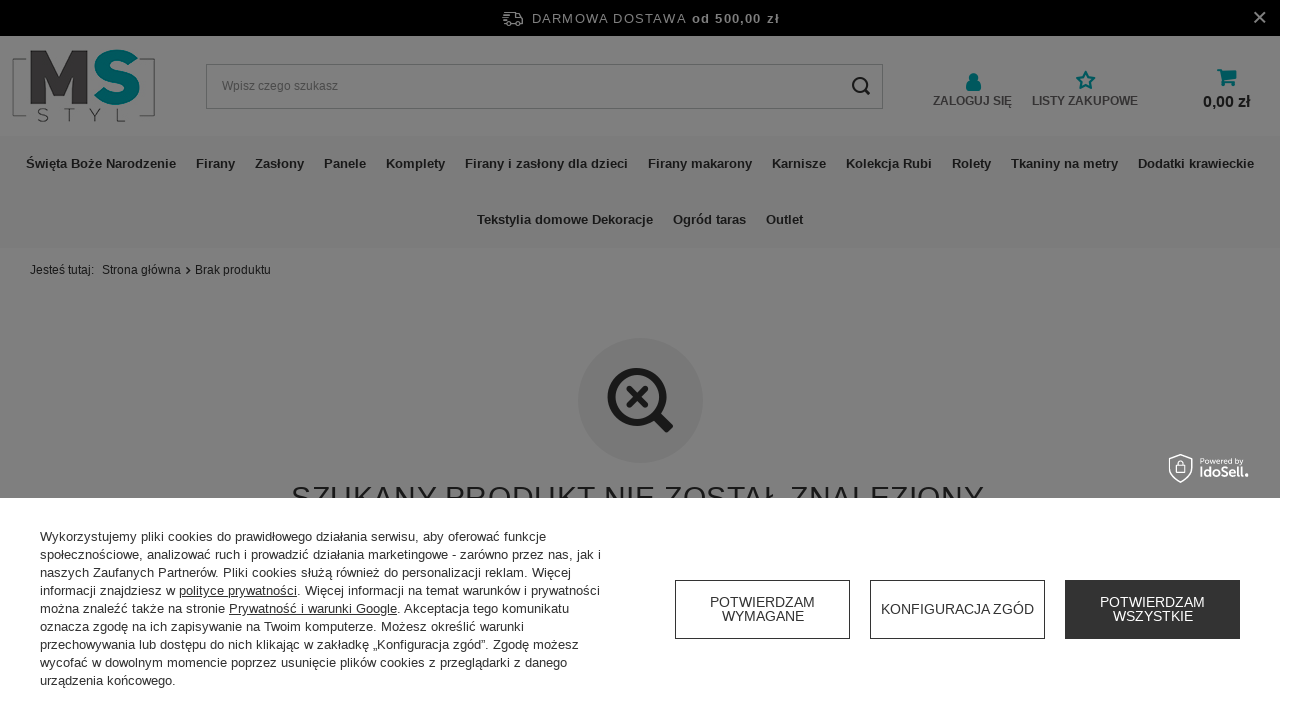

--- FILE ---
content_type: text/html; charset=utf-8
request_url: https://ms-styl.pl/noproduct.php?reason=product&product=3124?lang=pol
body_size: 21746
content:
<!DOCTYPE html>
<html lang="pl" class="--freeShipping --vat --gross " ><head><meta name="viewport" content="user-scalable=no, initial-scale = 1.0, maximum-scale = 1.0, width=device-width, viewport-fit=cover"><meta http-equiv="Content-Type" content="text/html; charset=utf-8"><meta http-equiv="X-UA-Compatible" content="IE=edge"><title>MS-Styl Firany Zasłony Rolety Materiały Dodatki krawieckie</title><meta name="keywords" content="rolety, firany szyte, firany gotowe, zasłony szyty, zasłony gotowe, lambrekiny, zazdrostki, dodatki krawieckie"><meta name="description" content="Producent zaprasza na zakupy. Sklep internetowy. Zobacz promocje"><link rel="icon" href="/gfx/pol/favicon.ico"><meta name="theme-color" content="#333"><meta name="msapplication-navbutton-color" content="#333"><meta name="apple-mobile-web-app-status-bar-style" content="#333"><link rel="preload stylesheet" as="style" href="/gfx/pol/style.css.gzip?r=1755515646"><link rel="stylesheet" type="text/css" href="/gfx/pol/common_style.css.gzip?r=1755515646"><script>var app_shop={urls:{prefix:'data="/gfx/'.replace('data="', '')+'pol/',graphql:'/graphql/v1/'},vars:{priceType:'gross',priceTypeVat:true,productDeliveryTimeAndAvailabilityWithBasket:false,geoipCountryCode:'US',fairShopLogo: { enabled: false, image: '/gfx/standards/safe_light.svg'},currency:{id:'PLN',symbol:'zł',country:'pl',format:'###,##0.00',beforeValue:false,space:true,decimalSeparator:',',groupingSeparator:' '},language:{id:'pol',symbol:'pl',name:'Polski'},},txt:{priceTypeText:' brutto',},fn:{},fnrun:{},files:[],graphql:{}};const getCookieByName=(name)=>{const value=`; ${document.cookie}`;const parts = value.split(`; ${name}=`);if(parts.length === 2) return parts.pop().split(';').shift();return false;};if(getCookieByName('freeeshipping_clicked')){document.documentElement.classList.remove('--freeShipping');}if(getCookieByName('rabateCode_clicked')){document.documentElement.classList.remove('--rabateCode');}function hideClosedBars(){const closedBarsArray=JSON.parse(localStorage.getItem('closedBars'))||[];if(closedBarsArray.length){const styleElement=document.createElement('style');styleElement.textContent=`${closedBarsArray.map((el)=>`#${el}`).join(',')}{display:none !important;}`;document.head.appendChild(styleElement);}}hideClosedBars();</script><meta name="robots" content="index,follow"><meta name="rating" content="general"><meta name="Author" content="MS-Styl.pl na bazie IdoSell (www.idosell.com/shop).">
<!-- Begin LoginOptions html -->

<style>
#client_new_social .service_item[data-name="service_Apple"]:before, 
#cookie_login_social_more .service_item[data-name="service_Apple"]:before,
.oscop_contact .oscop_login__service[data-service="Apple"]:before {
    display: block;
    height: 2.6rem;
    content: url('/gfx/standards/apple.svg?r=1743165583');
}
.oscop_contact .oscop_login__service[data-service="Apple"]:before {
    height: auto;
    transform: scale(0.8);
}
#client_new_social .service_item[data-name="service_Apple"]:has(img.service_icon):before,
#cookie_login_social_more .service_item[data-name="service_Apple"]:has(img.service_icon):before,
.oscop_contact .oscop_login__service[data-service="Apple"]:has(img.service_icon):before {
    display: none;
}
</style>

<!-- End LoginOptions html -->

<!-- Open Graph -->
<link rel="manifest" href="https://ms-styl.pl/data/include/pwa/1/manifest.json?t=3"><meta name="apple-mobile-web-app-capable" content="yes"><meta name="apple-mobile-web-app-status-bar-style" content="black"><meta name="apple-mobile-web-app-title" content="ms-styl.pl"><link rel="apple-touch-icon" href="/data/include/pwa/1/icon-128.png"><link rel="apple-touch-startup-image" href="/data/include/pwa/1/logo-512.png" /><meta name="msapplication-TileImage" content="/data/include/pwa/1/icon-144.png"><meta name="msapplication-TileColor" content="#2F3BA2"><meta name="msapplication-starturl" content="/"><script type="application/javascript">var _adblock = true;</script><script async src="/data/include/advertising.js"></script><script type="application/javascript">var statusPWA = {
                online: {
                    txt: "Połączono z internetem",
                    bg: "#5fa341"
                },
                offline: {
                    txt: "Brak połączenia z internetem",
                    bg: "#eb5467"
                }
            }</script><script async type="application/javascript" src="/ajax/js/pwa_online_bar.js?v=1&r=6"></script><script >
window.dataLayer = window.dataLayer || [];
window.gtag = function gtag() {
dataLayer.push(arguments);
}
gtag('consent', 'default', {
'ad_storage': 'denied',
'analytics_storage': 'denied',
'ad_personalization': 'denied',
'ad_user_data': 'denied',
'wait_for_update': 500
});

gtag('set', 'ads_data_redaction', true);
</script><script id="iaiscript_1" data-requirements="W10=" data-ga4_sel="ga4script">
window.iaiscript_1 = `<${'script'}  class='google_consent_mode_update'>
gtag('consent', 'update', {
'ad_storage': 'denied',
'analytics_storage': 'denied',
'ad_personalization': 'denied',
'ad_user_data': 'denied'
});
</${'script'}>`;
</script>
<!-- End Open Graph -->
                <!-- Global site tag (gtag.js) -->
                <script  async src="https://www.googletagmanager.com/gtag/js?id=AW-398031415"></script>
                <script >
                    window.dataLayer = window.dataLayer || [];
                    window.gtag = function gtag(){dataLayer.push(arguments);}
                    gtag('js', new Date());
                    
                    gtag('config', 'AW-398031415', {"allow_enhanced_conversions":true});
gtag('config', 'G-SSYSQREB1V');

                </script>
                            <!-- Google Tag Manager -->
                    <script >(function(w,d,s,l,i){w[l]=w[l]||[];w[l].push({'gtm.start':
                    new Date().getTime(),event:'gtm.js'});var f=d.getElementsByTagName(s)[0],
                    j=d.createElement(s),dl=l!='dataLayer'?'&l='+l:'';j.async=true;j.src=
                    'https://www.googletagmanager.com/gtm.js?id='+i+dl;f.parentNode.insertBefore(j,f);
                    })(window,document,'script','dataLayer','GTM-WS9Q5JH');</script>
            <!-- End Google Tag Manager -->
<!-- Begin additional html or js -->


<!--1|1|1-->
<style>

#projector_form.configurator .basic_info, #projector_form.configurator .firmlogo { display:none; }
#projector_form.configurator .param_trait {
    border: 1px solid #c4c5c6;
    display: block !important;
    padding: 10px 15px;
    margin-bottom: 15px;
    overflow:hidden;
}
#projector_form.configurator .param_trait > * {
    padding-bottom: 0 !important;
    display:block !important;
}
#projector_form.configurator .param_trait > span {
    width: 100% !important;
    border-bottom: 1px solid #c4c5c6;
    padding-bottom: 5px !important;
    margin-bottom: 15px;
    font-weight: bold;
}
#projector_form.configurator .select2-selection {
    border-radius: 0;
   height:40px !important;
}
#projector_form.configurator .select2-container {
    width: 100% !important;
}
#projector_form.configurator .select2-container.select2.col-md-8 { width:66.666666667% !important; padding:0; float:none !important; display:inline-block; }
#projector_form.configurator .lt_description.dright > div.col-md-4 {
    float: none !important;
    display: inline-block;
    vertical-align: middle;
    text-align:right;
}
#projector_form.configurator .select2-container--default .select2-selection--single .select2-selection__rendered { line-height:40px; }
#projector_form.configurator .select2-container--default .select2-selection--single .select2-selection__arrow { height:40px; }
#projector_form.configurator textarea { width:100%; min-width:100%; max-width:100%; min-height:100px; resize:none; }
#projector_form.configurator input:not(.projector_number) { width:100%; }
#projector_form.configurator input[type="number"] {
color: #333333;
    height: 40px;
    padding: 5px;
    font-size: 0.85em;
    border: 1px solid #cccccc;
-webkit-appearance: textfield;
   -moz-appearance: textfield;
   appearance: textfield;
}
#projector_form.configurator input[type="number"]::-webkit-outer-spin-button, #projector_form.configurator input[type="number"]::-webkit-inner-spin-button { 
     -webkit-appearance: textfield;
   -moz-appearance: textfield;
   appearance: textfield;
}
.param_trait.param_link.hidden { width:0; height:0; visibility:hidden; padding:0 !important; margin:0 !important; }

.param_trait.param_link.lvl_2 {
    width: 95%;
    margin-left: 5%;
}
.param_trait.param_link.lvl_3 {
    width: 90%;
    margin-left: 10%;
}
.param_trait.param_link.lvl_4 {
    width: 85%;
    margin-left: 15%;
}
.param_trait.param_link.lvl_5 {
    width: 90%;
    margin-left: 20%;
}
.param_trait .lt_description.dright > label > * {
    display: inline-block !important;
}
.param_trait .lt_description.dright > label > input {
    margin-right:15px;
    width:15px !important;
}
.param_trait > .lt_description.dright > label > span {
     width:calc(100% - 30px) !important;
     vertical-align:top;
     line-height:19px;
}
.param_trait > .lt_description.dright > label {
    min-height: 30px;
    padding:0;
    width:100%;
}
.param_trait > .lt_description.dright > label.col-md-8 { width:66.66666667%; }
.param_trait > span > i {
    font-size: 0.8em;
    margin: 0 10px;
}
#projector_form.configurator[data-configurator="firany szyte na wymiar 0.5m"] div.projector_number { display:none !important; }
#projector_form.configurator[data-configurator="firany szyte na wymiar 0.5m"] .price_gross_info { display:none !important; }

#projector_form.configurator[data-configurator="rolety 1cm"] #projector_prices_wrapper { display:none; }
#projector_form.configurator[data-configurator="rolety 10cm"] #projector_prices_wrapper { display:none; }
#projector_form.configurator[data-configurator="rolety 1cm"] #projector_number_cont { display:none; }
#projector_form.configurator[data-configurator="rolety 10cm"] #projector_number_cont { display:none; }
#projector_form.configurator[data-configurator="materiał na metry"] #projector_number_cont { display:none; }

small.projector_price_unit_sep {
    display: none !important;
}
small#projector_price_unit_sellby {
    display: none !important;
}
small#projector_price_unit {
    display: none;
}
#multi_versions .param_trait .trigger {
    border: 1px solid #aaa;
    box-shadow: none;
    height: 38px;
    line-height: 25px;
}
#multi_versions .param_trait { overflow:visible !important; }
#multi_versions .param_trait .options {
    border: 1px solid #aaa;
}
th.productslist_product_comment {
    display: none;
}
td.productslist_product_comment {
    display: none;
}
.prodl_comment {
    background: none !important;
    border: none !important;
   box-shadow:none !important;
}
div.prodl_comment:before { display:none !important; }
div.prodl_comment:after { display:none !important; }
div.prodl_comment_left { width:100%; font-size:0.85em; padding-left:88px; }
div.prodl_comment_right { display:none !important; }
td.productslist_comment textarea { height:120px; border:none; padding:5px 0; resize:none;}
td.productslist_comment textarea:focus {
    outline: none;
}
td.productslist_comment span { font-weight:bold; padding-bottom:0; }
div.prodl_comment_left button { display:none !important; }
div.prodl_comment_left a { display:none !important; }
.order2_comment textarea {
    width: 100%;
    border: none;
    resize: none;
    background: none;
    padding: 5px 0;
    height: 120px;
}
.order2_comment textarea:focus { outline:none; }
div.order2_comment {
    font-size: 0.85em;
    margin-left: 2px;
    margin-top: 5px;
}
span.comment_label { margin-left:0; }
.ordered-comment textarea {
    width: 100%;
    border: none;
    resize: none;
    font-style: normal;
    height: 120px;
    padding: 5px 0;
}
.ordered-comment textarea:focus {
    outline:none;
}
.productslist_product_quantity { display:none; }
</style>
<!--2|1|3-->
<style>

.select2-container{box-sizing:border-box;display:inline-block;margin:0;position:relative;vertical-align:middle}.select2-container .select2-selection--single{box-sizing:border-box;cursor:pointer;display:block;height:28px;user-select:none;-webkit-user-select:none}.select2-container .select2-selection--single .select2-selection__rendered{display:block;padding-left:8px;padding-right:20px;overflow:hidden;text-overflow:ellipsis;white-space:nowrap}.select2-container .select2-selection--single .select2-selection__clear{position:relative}.select2-container[dir="rtl"] .select2-selection--single .select2-selection__rendered{padding-right:8px;padding-left:20px}.select2-container .select2-selection--multiple{box-sizing:border-box;cursor:pointer;display:block;min-height:32px;user-select:none;-webkit-user-select:none}.select2-container .select2-selection--multiple .select2-selection__rendered{display:inline-block;overflow:hidden;padding-left:8px;text-overflow:ellipsis;white-space:nowrap}.select2-container .select2-search--inline{float:left}.select2-container .select2-search--inline .select2-search__field{box-sizing:border-box;border:none;font-size:100%;margin-top:5px;padding:0}.select2-container .select2-search--inline .select2-search__field::-webkit-search-cancel-button{-webkit-appearance:none}.select2-dropdown{background-color:white;border:1px solid #aaa;border-radius:4px;box-sizing:border-box;display:block;position:absolute;left:-100000px;width:100%;z-index:1051}.select2-results{display:block}.select2-results__options{list-style:none;margin:0;padding:0}.select2-results__option{padding:6px;user-select:none;-webkit-user-select:none}.select2-results__option[aria-selected]{cursor:pointer}.select2-container--open .select2-dropdown{left:0}.select2-container--open .select2-dropdown--above{border-bottom:none;border-bottom-left-radius:0;border-bottom-right-radius:0}.select2-container--open .select2-dropdown--below{border-top:none;border-top-left-radius:0;border-top-right-radius:0}.select2-search--dropdown{display:block;padding:4px}.select2-search--dropdown .select2-search__field{padding:4px;width:100%;box-sizing:border-box}.select2-search--dropdown .select2-search__field::-webkit-search-cancel-button{-webkit-appearance:none}.select2-search--dropdown.select2-search--hide{display:none}.select2-close-mask{border:0;margin:0;padding:0;display:block;position:fixed;left:0;top:0;min-height:100%;min-width:100%;height:auto;width:auto;opacity:0;z-index:99;background-color:#fff;filter:alpha(opacity=0)}.select2-hidden-accessible{border:0 !important;clip:rect(0 0 0 0) !important;-webkit-clip-path:inset(50%) !important;clip-path:inset(50%) !important;height:1px !important;overflow:hidden !important;padding:0 !important;position:absolute !important;width:1px !important;white-space:nowrap !important}.select2-container--default .select2-selection--single{background-color:#fff;border:1px solid #aaa;border-radius:4px}.select2-container--default .select2-selection--single .select2-selection__rendered{color:#444;line-height:28px}.select2-container--default .select2-selection--single .select2-selection__clear{cursor:pointer;float:right;font-weight:bold}.select2-container--default .select2-selection--single .select2-selection__placeholder{color:#999}.select2-container--default .select2-selection--single .select2-selection__arrow{height:26px;position:absolute;top:1px;right:1px;width:20px}.select2-container--default .select2-selection--single .select2-selection__arrow b{border-color:#888 transparent transparent transparent;border-style:solid;border-width:5px 4px 0 4px;height:0;left:50%;margin-left:-4px;margin-top:-2px;position:absolute;top:50%;width:0}.select2-container--default[dir="rtl"] .select2-selection--single .select2-selection__clear{float:left}.select2-container--default[dir="rtl"] .select2-selection--single .select2-selection__arrow{left:1px;right:auto}.select2-container--default.select2-container--disabled .select2-selection--single{background-color:#eee;cursor:default}.select2-container--default.select2-container--disabled .select2-selection--single .select2-selection__clear{display:none}.select2-container--default.select2-container--open .select2-selection--single .select2-selection__arrow b{border-color:transparent transparent #888 transparent;border-width:0 4px 5px 4px}.select2-container--default .select2-selection--multiple{background-color:white;border:1px solid #aaa;border-radius:4px;cursor:text}.select2-container--default .select2-selection--multiple .select2-selection__rendered{box-sizing:border-box;list-style:none;margin:0;padding:0 5px;width:100%}.select2-container--default .select2-selection--multiple .select2-selection__rendered li{list-style:none}.select2-container--default .select2-selection--multiple .select2-selection__placeholder{color:#999;margin-top:5px;float:left}.select2-container--default .select2-selection--multiple .select2-selection__clear{cursor:pointer;float:right;font-weight:bold;margin-top:5px;margin-right:10px}.select2-container--default .select2-selection--multiple .select2-selection__choice{background-color:#e4e4e4;border:1px solid #aaa;border-radius:4px;cursor:default;float:left;margin-right:5px;margin-top:5px;padding:0 5px}.select2-container--default .select2-selection--multiple .select2-selection__choice__remove{color:#999;cursor:pointer;display:inline-block;font-weight:bold;margin-right:2px}.select2-container--default .select2-selection--multiple .select2-selection__choice__remove:hover{color:#333}.select2-container--default[dir="rtl"] .select2-selection--multiple .select2-selection__choice,.select2-container--default[dir="rtl"] .select2-selection--multiple .select2-selection__placeholder,.select2-container--default[dir="rtl"] .select2-selection--multiple .select2-search--inline{float:right}.select2-container--default[dir="rtl"] .select2-selection--multiple .select2-selection__choice{margin-left:5px;margin-right:auto}.select2-container--default[dir="rtl"] .select2-selection--multiple .select2-selection__choice__remove{margin-left:2px;margin-right:auto}.select2-container--default.select2-container--focus .select2-selection--multiple{border:solid black 1px;outline:0}.select2-container--default.select2-container--disabled .select2-selection--multiple{background-color:#eee;cursor:default}.select2-container--default.select2-container--disabled .select2-selection__choice__remove{display:none}.select2-container--default.select2-container--open.select2-container--above .select2-selection--single,.select2-container--default.select2-container--open.select2-container--above .select2-selection--multiple{border-top-left-radius:0;border-top-right-radius:0}.select2-container--default.select2-container--open.select2-container--below .select2-selection--single,.select2-container--default.select2-container--open.select2-container--below .select2-selection--multiple{border-bottom-left-radius:0;border-bottom-right-radius:0}.select2-container--default .select2-search--dropdown .select2-search__field{border:1px solid #aaa}.select2-container--default .select2-search--inline .select2-search__field{background:transparent;border:none;outline:0;box-shadow:none;-webkit-appearance:textfield}.select2-container--default .select2-results>.select2-results__options{max-height:200px;overflow-y:auto}.select2-container--default .select2-results__option[role=group]{padding:0}.select2-container--default .select2-results__option[aria-disabled=true]{color:#999}.select2-container--default .select2-results__option[aria-selected=true]{background-color:#ddd}.select2-container--default .select2-results__option .select2-results__option{padding-left:1em}.select2-container--default .select2-results__option .select2-results__option .select2-results__group{padding-left:0}.select2-container--default .select2-results__option .select2-results__option .select2-results__option{margin-left:-1em;padding-left:2em}.select2-container--default .select2-results__option .select2-results__option .select2-results__option .select2-results__option{margin-left:-2em;padding-left:3em}.select2-container--default .select2-results__option .select2-results__option .select2-results__option .select2-results__option .select2-results__option{margin-left:-3em;padding-left:4em}.select2-container--default .select2-results__option .select2-results__option .select2-results__option .select2-results__option .select2-results__option .select2-results__option{margin-left:-4em;padding-left:5em}.select2-container--default .select2-results__option .select2-results__option .select2-results__option .select2-results__option .select2-results__option .select2-results__option .select2-results__option{margin-left:-5em;padding-left:6em}.select2-container--default .select2-results__option--highlighted[aria-selected]{background-color:#5897fb;color:white}.select2-container--default .select2-results__group{cursor:default;display:block;padding:6px}.select2-container--classic .select2-selection--single{background-color:#f7f7f7;border:1px solid #aaa;border-radius:4px;outline:0;background-image:-webkit-linear-gradient(top, #fff 50%, #eee 100%);background-image:-o-linear-gradient(top, #fff 50%, #eee 100%);background-image:linear-gradient(to bottom, #fff 50%, #eee 100%);background-repeat:repeat-x;filter:progid:DXImageTransform.Microsoft.gradient(startColorstr='#FFFFFFFF', endColorstr='#FFEEEEEE', GradientType=0)}.select2-container--classic .select2-selection--single:focus{border:1px solid #5897fb}.select2-container--classic .select2-selection--single .select2-selection__rendered{color:#444;line-height:28px}.select2-container--classic .select2-selection--single .select2-selection__clear{cursor:pointer;float:right;font-weight:bold;margin-right:10px}.select2-container--classic .select2-selection--single .select2-selection__placeholder{color:#999}.select2-container--classic .select2-selection--single .select2-selection__arrow{background-color:#ddd;border:none;border-left:1px solid #aaa;border-top-right-radius:4px;border-bottom-right-radius:4px;height:26px;position:absolute;top:1px;right:1px;width:20px;background-image:-webkit-linear-gradient(top, #eee 50%, #ccc 100%);background-image:-o-linear-gradient(top, #eee 50%, #ccc 100%);background-image:linear-gradient(to bottom, #eee 50%, #ccc 100%);background-repeat:repeat-x;filter:progid:DXImageTransform.Microsoft.gradient(startColorstr='#FFEEEEEE', endColorstr='#FFCCCCCC', GradientType=0)}.select2-container--classic .select2-selection--single .select2-selection__arrow b{border-color:#888 transparent transparent transparent;border-style:solid;border-width:5px 4px 0 4px;height:0;left:50%;margin-left:-4px;margin-top:-2px;position:absolute;top:50%;width:0}.select2-container--classic[dir="rtl"] .select2-selection--single .select2-selection__clear{float:left}.select2-container--classic[dir="rtl"] .select2-selection--single .select2-selection__arrow{border:none;border-right:1px solid #aaa;border-radius:0;border-top-left-radius:4px;border-bottom-left-radius:4px;left:1px;right:auto}.select2-container--classic.select2-container--open .select2-selection--single{border:1px solid #5897fb}.select2-container--classic.select2-container--open .select2-selection--single .select2-selection__arrow{background:transparent;border:none}.select2-container--classic.select2-container--open .select2-selection--single .select2-selection__arrow b{border-color:transparent transparent #888 transparent;border-width:0 4px 5px 4px}.select2-container--classic.select2-container--open.select2-container--above .select2-selection--single{border-top:none;border-top-left-radius:0;border-top-right-radius:0;background-image:-webkit-linear-gradient(top, #fff 0%, #eee 50%);background-image:-o-linear-gradient(top, #fff 0%, #eee 50%);background-image:linear-gradient(to bottom, #fff 0%, #eee 50%);background-repeat:repeat-x;filter:progid:DXImageTransform.Microsoft.gradient(startColorstr='#FFFFFFFF', endColorstr='#FFEEEEEE', GradientType=0)}.select2-container--classic.select2-container--open.select2-container--below .select2-selection--single{border-bottom:none;border-bottom-left-radius:0;border-bottom-right-radius:0;background-image:-webkit-linear-gradient(top, #eee 50%, #fff 100%);background-image:-o-linear-gradient(top, #eee 50%, #fff 100%);background-image:linear-gradient(to bottom, #eee 50%, #fff 100%);background-repeat:repeat-x;filter:progid:DXImageTransform.Microsoft.gradient(startColorstr='#FFEEEEEE', endColorstr='#FFFFFFFF', GradientType=0)}.select2-container--classic .select2-selection--multiple{background-color:white;border:1px solid #aaa;border-radius:4px;cursor:text;outline:0}.select2-container--classic .select2-selection--multiple:focus{border:1px solid #5897fb}.select2-container--classic .select2-selection--multiple .select2-selection__rendered{list-style:none;margin:0;padding:0 5px}.select2-container--classic .select2-selection--multiple .select2-selection__clear{display:none}.select2-container--classic .select2-selection--multiple .select2-selection__choice{background-color:#e4e4e4;border:1px solid #aaa;border-radius:4px;cursor:default;float:left;margin-right:5px;margin-top:5px;padding:0 5px}.select2-container--classic .select2-selection--multiple .select2-selection__choice__remove{color:#888;cursor:pointer;display:inline-block;font-weight:bold;margin-right:2px}.select2-container--classic .select2-selection--multiple .select2-selection__choice__remove:hover{color:#555}.select2-container--classic[dir="rtl"] .select2-selection--multiple .select2-selection__choice{float:right}.select2-container--classic[dir="rtl"] .select2-selection--multiple .select2-selection__choice{margin-left:5px;margin-right:auto}.select2-container--classic[dir="rtl"] .select2-selection--multiple .select2-selection__choice__remove{margin-left:2px;margin-right:auto}.select2-container--classic.select2-container--open .select2-selection--multiple{border:1px solid #5897fb}.select2-container--classic.select2-container--open.select2-container--above .select2-selection--multiple{border-top:none;border-top-left-radius:0;border-top-right-radius:0}.select2-container--classic.select2-container--open.select2-container--below .select2-selection--multiple{border-bottom:none;border-bottom-left-radius:0;border-bottom-right-radius:0}.select2-container--classic .select2-search--dropdown .select2-search__field{border:1px solid #aaa;outline:0}.select2-container--classic .select2-search--inline .select2-search__field{outline:0;box-shadow:none}.select2-container--classic .select2-dropdown{background-color:#fff;border:1px solid transparent}.select2-container--classic .select2-dropdown--above{border-bottom:none}.select2-container--classic .select2-dropdown--below{border-top:none}.select2-container--classic .select2-results>.select2-results__options{max-height:200px;overflow-y:auto}.select2-container--classic .select2-results__option[role=group]{padding:0}.select2-container--classic .select2-results__option[aria-disabled=true]{color:grey}.select2-container--classic .select2-results__option--highlighted[aria-selected]{background-color:#3875d7;color:#fff}.select2-container--classic .select2-results__group{cursor:default;display:block;padding:6px}.select2-container--classic.select2-container--open .select2-dropdown{border-color:#5897fb}

</style>
<!--26|1|7-->
<meta name="google-site-verification" content="BIFOm_b75SSHLzh0pYd48y3_w0yxqvhKwbZMIUZ_wCg" />
<!--33|1|10-->
<meta name="facebook-domain-verification" content="poae7eb7wdjkq2z1khge7agh5gev2s" />
<!--35|1|12| modified: 2024-02-08 20:23:49-->
<style>
.search_page .breadcrumbs {
    padding-left: 20px;
}

.max-width-1200 {
  max-width: 1900px;
}
header .nav-link {
  text-transform: none;
  font-weight: 600;
  font-size: 13px;
  padding: 20px 10px;
}
header .nav-link:hover { color: #00B1BD; }
.photos__link.--nav,
.photos__link,
.photos:before {
  background: #fff;
}
footer {
  background: #333;
  color: #fff;
}
#footer_links .footer_links#menu_orders,
#footer_links .footer_links#menu_account { border: 0;}
#footer_links .footer_links_label {
  color: #fff; font-weight: bold;
  font-size: 16px;
}
#footer_links a { color: #aaa; font-size: 15px;}
#footer_links .footer_links_sub>li.menu_orders_item i {display: none;}
#menu_categories {
  background: #f9f9f9;
  padding: 0; border: 0;
}
header .navbar-nav {
  justify-content: center;
}
.cm {
  overflow: hidden;
  font-size: 15px;
  font-weight: 300;
  line-height: 1.8;
}
.com p { font-weight: 300;}
.cm h1, .cm h2, .cm h3, .cm h4, .cm h5, .cm h6, .cm p, .cm ol, .cm ul {
  line-height: 1.8;
}
header {
  grid-template-columns: auto 2fr auto auto;
}
.product__name {
  text-transform: uppercase;
}
@media (min-width: 757px){
  .product_name__name {
    font-size: 2.8rem;
  }
}
.product_name__name {
  text-transform: uppercase;
}
#projector_longdescription p,
#projector_longdescription,
#projector_longdescription span {
  font-family: 'Raleway',"Arial",sans-serif!important;
  font-size: 15px!important;
}

header .navbar-subnav {
  border: 0;
    background: #f9f9f9;
  border-radius: 0;
  box-shadow: none;
}
#menu_categories2 ul li a {
  font-size: 15px;
}
@media (min-width: 979px){
  .search_description.--top {
    margin-bottom: 8rem;
  }
}
#opinions_section .big_label {
  text-align: center;
  justify-content: center;
}

.info-box01 div.col-12 { margin-bottom: 30px;}
.info-box01 .box-link {
    display: flex;
    overflow: hidden;
    position: relative;
 
    background: #f9f9f9;
    height: 100%;
    align-items: center;
    flex-direction: column;
}
.info-box01 .box-link p {
    position: absolute;
    bottom: 30px;
padding: 15px 30px;
    text-align: center;
    background-color: #00B1BD;

font-size: 16px;
    font-weight: 600;
    color: #fff;
}

.info-box01 .box-link:before {
    content: "";
    position: absolute;
    border: 2px solid #fff;
    top: 10px;
    bottom: 15px;
    left: 10px;
    right: 10px;
	opacity: 0.7;
}
.box-txt {
 margin-bottom: 30px; 
     background: #f9f9f9;

    padding: 20px
}
.box-txt h2 svg { margin-right: 10px;}

#price_info,
.idosell:before { display: none!important;}
.idosell {
    justify-content: flex-end!important;
}

.search_description.--top {
    border-bottom: 0;
    padding-bottom: 0;
    background: #f9f9f9;
}
.search_description.--top .show_description { font-size: 11px;}

.product__icon {
    background: #f9f9f9;
}

a.account_link,
a.wishlist_link {
	font-weight: bold;
    text-decoration: none;
    font-size: 16px;
}
.account_link::before {
	content: "\F007";
    font-family: FontAwesome;
    display: block;
    width: 20px;
    height: 20px;
    margin: 0 auto 10px auto;
}
a.wishlist_link::before {
	content: "\F006";
    font-family: FontAwesome;
    display: block;
    width: 20px;
    height: 20px;
    margin: 0 auto 10px auto;
}
.shopping_list_top .slt_link:after { display: none}

 .freeShipping {
 background: #000;
    color: #fff;
    border: 0;
    border-radius: 0;
    margin: 0;
	}
.freeShipping__close:after {

    color: #fff;
}



.info-box01 .box-inner h2 {
    color: #00B1BD;
    font-size: 40px;
    font-weight: 400;
    margin-top: 50px;
}
.info-box01 .box-inner a { font-size: 20px;}
.info-box01 .box-inner h3 {    font-weight: 400;
    font-size: 22px;}
.row-inner-box {     background: #f9f9f9;
    height: 100%;}
    
    
    @media (max-width: 979px) {
#main_banner1 {
	margin: 0 -20px;
}
header {
    grid-template-columns: 1fr auto auto auto;
}
}

header {    background: #fff;}


@media (max-width: 979px) and (min-width: 0){
html:not(.--scroll-down):not(.scroll):not(.sidebar_open):not(.--search-open):not(.--ios) .main_page #menu_search .menu_search__mobile {
    opacity: 1;
    visibility: inherit;
}
#menu_search .menu_search__block {
    display: none!important;
}
html:not(.--ios) .main_page {
    padding-top: 0;
}
}

.box-txt h2 {
    color: #00B1BE;
    text-align: center;
    
    display: flex;
    align-items: center;

    
	}

.projector_details .projector_prices,	
.price { font-family: arial;}

.payment_tunnel .container+footer, .order_process .container+footer, .container.basketedit_page+footer, .container.prepaid_page+footer,
.payment_tunnel .container, .order_process .container, .container.basketedit_page, .container.prepaid_page {
    max-width: 1900px;
}

#search .product__compare {
    display: none!important;
	}
.product_name__action.--compare {
    display: none;
}

#menu_newsletter {
    background: #00B1BD; color: #fff;
    padding: 20px 35px;
    margin: 0;
}
#menu_newsletter h2 {
font-size: 36px;
    margin: 0;
    font-weight: 400;
    line-height: 1;
}
#menu_newsletter    p{    font-weight: 300; margin: 10px 0 20px 0;
    font-size: 15px;
    line-height: 1.2;}
    
#menu_newsletter  input {
    width: 80%; height: 44px;
    border: 2px solid #fff;
    background: transparent;
    color: #fff;
    margin-right: 10px;
}
#menu_newsletter .row { width: 100%; display: flex; align-items: center}
#menu_newsletter  input::placeholder { color: #fff}

@media (max-width: 979px){ 
	#menu_newsletter h2 {
		font-size: 25px;
		margin: 0;
		font-weight: 600;
		line-height: 1.2;
	}
	#menu_newsletter{
	    text-align: center;
		padding: 20px;
		}
	#menu_newsletter input {
	    width: 100%;
    margin: 10px 0!important;
	}
	#menu_newsletter .row {
    width: 100%;
    margin: 0 auto;
	}
	#menu_newsletter .btn { margin-bottom: 20px}
}

.box-usp ul {
	list-style: none;
    padding: 0;
    margin: 0;
        display: flex;
    flex-wrap: wrap;
    font-size: 20px;
        justify-content: center;
}
.box-usp ul li svg { margin-right: 5px;}
.box-usp ul li {
        display: flex;
    align-items: center;
    margin: 0 20px ;}
.box-usp {
    padding: 25px 35px;
    background: #f9f9f9;
}
#main_cms2 {margin-bottom: 0!important; margin-top: 60px!important}


@media (max-width: 978px){
html.--freeShipping:not(.order_process) body {
    padding-top: 100px;
}
.box-txt h2 {
text-align: left;
    line-height: 1.2;
}
.info-box01 .box-inner h2 { margin-top: 20px;}
.box-usp ul {
flex-direction: column;
    line-height: 1.2;
}

.box-usp ul li {
    display: flex;
    align-items: center;
    margin: 0;
    font-size: 15px;
}
}

.shopping_list_top:hover .slt_lists,
.topBasket__sub:after  {
    display: none;
}
@media (min-width: 979px){
.shopping_list_menu .slm_lists {
    margin-bottom: 0.5rem;
}
.topBasket__sub { display: block;}

.topBasket__sub {
    padding: 0;
    height: auto;
    font-size: 16px;
    line-height: initial;
}

}


.topBasket__sub:before {
    content: "\F07A";  
	    font-family: FontAwesome;
    display: block;
    width: 20px;
    height: 20px;
    margin: 0 auto 10px auto;
	}
	
a.account_link, a.wishlist_link {
    text-align: center;
}

a.wishlist_link::before,
.account_link::before,
.topBasket__sub:before {
    margin: 5px auto 0 auto;
}

a.account_link, a.wishlist_link {
    text-align: center;
    text-transform: uppercase;
    font-size: 12px;
}
.topBasket__sub strong {
    font-size: 16px;
}


@media (max-width: 978px){ 
    .topBasket__sub:before { margin-top: 0!important; margin-bottom: 0!important}
 .breadcrumbs:after,
.breadcrumbs:before,
.back_button:before{

    background: #fff;
	}
	
.breadcrumbs:after	
	{    border-bottom: 1px solid #c4c7c8}   
}



aside .nav-link,
#login_menu_block a,
aside #menu_contact a
 {
    padding: 15px 0;
    font-size: 16px;
}
aside #menu_contact ul>li:before,
#login_menu_block a i, #login_menu_block span.font_icon {     display: none }

aside .nav-link:not(:only-child):after { color: #00B1BD}

aside #menu_contact ul>li { padding: 0}

@media (max-width: 978px){
.mobileCategories__item a { 
font-size: 14px;
    font-weight: 600;
    text-transform: uppercase;
	
}

.shopping_list_menu .slm_lists__label {
    font-size: 16px;
	justify-content: flex-end;
	}
.shopping_list_menu .slm_lists__label:after { display: none;}

.mobileCategories,
.mobileCategories__item a {
    background-color: #00B1BD;
	}
	
	.topBasket__sub,
#menu_search .menu_search__mobile {

    color: #6B6768;
}
.navbar-toggler { color: #00B1BD; }
	
}


a.wishlist_link::before, .account_link::before, .topBasket__sub:before {
    margin: 5px  auto;
    color: #00B2BD;
	    font-size: 20px;
}
a.account_link, a.wishlist_link {
    color: #6A6768;
}

@media (min-width: 757px){
.product__icon {
    height: 25rem;
}
.product__icon img {
    max-height: 30rem;
}
}

.article__block .article__item .article__date_name {  margin-bottom: 0; }
.article__block .article__item .article__more {
    text-align: right;
    display: block;
    width: 100%;
	}
.article__block .article__item .article__more_link {
    font-size: 1.4rem;
    margin: 0 0 0 auto;
    display: block;
	font-weight: bold; color: #00B1BD;
	    text-decoration: none;
}
.article__block .article__item .article__description {
    font-size: 1.5rem;
}
	
.article__block .article__item  .article__name {
    font-size: 1.8rem;
    text-transform: none;
    font-weight: bold;
    text-decoration: none;
}

.blog-item_page aside,
.blog-list_page aside {
    display: none;
}

.blog-item_page #content,
.blog-list_page #content {
flex: 0 0 100%;
    max-width: 100%;}
	

@media (min-width: 979px) {
.article__block .article__item.col-md-6 {
    flex: 0 0 25%;
    max-width: 25%;
}}

#blog-item h1 {
font-size: 25px;
    margin: 0;}
div.blog_date {
    color: #999;
    font-size: 12px;
    margin-bottom: 10px;
    font-family: arial;
}
div.blog-item_sub {
    font-size: 16px;
}

@media (min-width: 1170px){
.bars__item.--fixed .bars__wrapper {
    max-width: 100%;
}}


body .bars_top.bars .bars__item {
    padding: 0;
}

#main_banner1.--pager .main_pager { display: none;}

#main_banner1 .main_slider__label { margin-bottom: 15px; color: #00B2BD;}
#main_banner1 .main_slider__description {
    font-size: 1.5rem;
    color: #000;
}
#main_banner1 .main_slider a {
    color: #00B2BD;
}

@media (min-width: 979px) {
header, #main_banner1, footer, .box-usp, #menu_newsletter {
    width: 100vw;
    position: relative;
    left: 50%;
    margin-left: -50vw!important;
    max-width: 100vw!important;
}
#main_cms2 {    overflow: inherit;}
#logo {   margin-left: 10px; }
}

#menu_contact {
    background: #000;
    color: #fff;
}
#menu_contact a { color: #fff;}
#menu_contact ul {    margin: 0;
    background: transparent;
    padding: 20px;
}

@media (min-width: 757px){
.product__icon img {
    max-height: 35rem;
}
.product__icon {
    height: 35rem;
}
}




.bars a,
#menu_contact a {
    text-decoration: none;
}

 footer, .box-usp, #menu_newsletter {
    width: 100vw;
    position: relative;
    left: 50%;
    margin-left: -50vw!important;
    max-width: 100vw!important;
}
#main_cms,
#main_cms2 {     overflow: inherit;}
.box-txt {margin: 0 -15px 30px -15px;}
	
@media (max-width: 979px) and (min-width: 0){
#main_banner1 .main_slider__button {
    padding: 5px;
    margin-top: 10px;
}
}

.search_description.--top {
    margin: 0 0 40px 0;
	padding: 0 15px;
	}

#menu_search .menu_search__mobile:before { color: #00B2BD}

@media (max-width: 979px) and (min-width: 0){
html.--search-open #menu_search .menu_search__block {
    display: block!important;
}}

.projector_buy__button {
    background: #00B2BD!important;
    border: 1px solid #00B2BD!important;
}
.projector_buy__button:hover {
	background: #6B6768!important;
	border: 1px solid #6B6768!important;
}


.projector_details .projector_buy__number,
.projector_details .projector_buy__number_wrapper {
    background: #f9f9f9;
}

.projector_details .projector_info__link {
    text-decoration: none;
    font-size: 14px;
}

.product_name__action.--shopping-list:before,
.projector_details .projector_info__icon:before { color: #00B2BD }
.product_name__action.--shopping-list span {
    text-decoration: none;
}


.hotspot.--slider .headline:after { display: none;}

#layout {
    margin-bottom: 0;
}

#opinions_section .big_label,
.questions:not([data-questions]) .questions__banner_item.--label {  color: #00B2BD; text-transform: uppercase; }
#product_questions_list { margin-top: 30px; margin-bottom: 0!important}
.questions__banner {
    background: #f9f9f9;     margin: 0 -15px; }
	
.shop_opinion_form .shop_opinions_note_items {
    font-size: 2rem;
    margin: 10px auto;}
	

@media (min-width: 979px){
header .breadcrumbs {
    padding: 15px 30px;
}}


</style>
<!--41|1|13-->
<style>

form#projector_form[data-cfg="żaluzje 25mm"] .projector_buy__number_wrapper {
    visibility: hidden;
}

</style>

<!-- End additional html or js -->
</head><body><div id="container" class="noproduct_page container max-width-1200"><header class=" commercial_banner"><script class="ajaxLoad">app_shop.vars.vat_registered="true";app_shop.vars.currency_format="###,##0.00";app_shop.vars.currency_before_value=false;app_shop.vars.currency_space=true;app_shop.vars.symbol="zł";app_shop.vars.id="PLN";app_shop.vars.baseurl="http://ms-styl.pl/";app_shop.vars.sslurl="https://ms-styl.pl/";app_shop.vars.curr_url="%2Fnoproduct.php%3Freason%3Dproduct%26product%3D3124%3Flang%3Dpol";var currency_decimal_separator=',';var currency_grouping_separator=' ';app_shop.vars.blacklist_extension=["exe","com","swf","js","php"];app_shop.vars.blacklist_mime=["application/javascript","application/octet-stream","message/http","text/javascript","application/x-deb","application/x-javascript","application/x-shockwave-flash","application/x-msdownload"];app_shop.urls.contact="/contact-pol.html";</script><div id="viewType" style="display:none"></div><div id="freeShipping" class="freeShipping"><span class="freeShipping__info">Darmowa dostawa</span><strong class="freeShipping__val">
				od 
				500,00 zł</strong><a href="" class="freeShipping__close"></a></div><div id="logo" class="d-flex align-items-center"><a href="/" target="_self"><img src="/data/gfx/mask/pol/logo_1_big.jpg" alt="Sklep z firanami - MS-Styl" width="146" height="74"></a></div><form action="https://ms-styl.pl/search.php" method="get" id="menu_search" class="menu_search"><a href="#showSearchForm" class="menu_search__mobile"></a><div class="menu_search__block"><div class="menu_search__item --input"><input class="menu_search__input" type="text" name="text" autocomplete="off" placeholder="Wpisz czego szukasz"><button class="menu_search__submit" type="submit"></button></div><div class="menu_search__item --results search_result"></div></div></form><div id="menu_settings" class="align-items-center justify-content-center justify-content-lg-end"><div id="menu_additional"><a class="account_link" href="https://ms-styl.pl/login.php">Zaloguj się</a><div class="shopping_list_top" data-empty="true"><a href="https://ms-styl.pl/pl/shoppinglist/" class="wishlist_link slt_link --empty">Listy zakupowe</a><div class="slt_lists"><ul class="slt_lists__nav"><li class="slt_lists__nav_item" data-list_skeleton="true" data-list_id="true" data-shared="true"><a class="slt_lists__nav_link" data-list_href="true"><span class="slt_lists__nav_name" data-list_name="true"></span><span class="slt_lists__count" data-list_count="true">0</span></a></li><li class="slt_lists__nav_item --empty"><a class="slt_lists__nav_link --empty" href="https://ms-styl.pl/pl/shoppinglist/"><span class="slt_lists__nav_name" data-list_name="true">Lista zakupowa</span><span class="slt_lists__count" data-list_count="true">0</span></a></li></ul></div></div></div></div><div class="shopping_list_top_mobile d-none" data-empty="true"><a href="https://ms-styl.pl/pl/shoppinglist/" class="sltm_link --empty"></a></div><div id="menu_basket" class="topBasket --skeleton"><a class="topBasket__sub" href="/basketedit.php"><span class="badge badge-info"></span><strong class="topBasket__price">0,00 zł</strong></a><div class="topBasket__details --products" style="display: none;"><div class="topBasket__block --labels"><label class="topBasket__item --name">Produkt</label><label class="topBasket__item --sum">Ilość</label><label class="topBasket__item --prices">Cena</label></div><div class="topBasket__block --products"></div></div><div class="topBasket__details --shipping" style="display: none;"><span class="topBasket__name">Koszt dostawy od</span><span id="shipppingCost"></span></div><script>
						app_shop.vars.cache_html = true;
					</script></div><nav id="menu_categories" class="wide"><button type="button" class="navbar-toggler"><i class="icon-reorder"></i></button><div class="navbar-collapse" id="menu_navbar"><ul class="navbar-nav mx-md-n2"><li class="nav-item"><a  href="/pol_m_Swieta-Boze-Narodzenie-423.html" target="_self" title="Święta Boże Narodzenie" class="nav-link" >Święta Boże Narodzenie</a></li><li class="nav-item"><a  href="/pol_m_Firany-151.html" target="_self" title="Firany" class="nav-link" >Firany</a><ul class="navbar-subnav"><li class="nav-item"><a  href="/pol_m_Firany_firany-z-woalu-256.html" target="_self" title="firany z woalu" class="nav-link" >firany z woalu</a><ul class="navbar-subsubnav"><li class="nav-item"><a  href="/pol_m_Firany_firany-z-woalu_firanki-gladkie-z-woalu-302.html" target="_self" title="firanki gładkie z woalu" class="nav-link" >firanki gładkie z woalu</a></li><li class="nav-item"><a  href="/pol_m_Firany_firany-z-woalu_firanki-z-gipiura-z-woalu-295.html" target="_self" title="firanki z gipiurą z woalu" class="nav-link" >firanki z gipiurą z woalu</a></li><li class="nav-item"><a  href="/pol_m_Firany_firany-z-woalu_firanki-z-cyrkoniami-z-woalu-296.html" target="_self" title="firanki z cyrkoniami z woalu" class="nav-link" >firanki z cyrkoniami z woalu</a></li><li class="nav-item"><a  href="/pol_m_Firany_firany-z-woalu_firanki-z-pomponami-z-woalu-297.html" target="_self" title="firanki z pomponami z woalu" class="nav-link" >firanki z pomponami z woalu</a></li><li class="nav-item"><a  href="/pol_m_Firany_firany-z-woalu_firanki-z-lamowka-z-woalu-298.html" target="_self" title="firanki z lamówką z woalu" class="nav-link" >firanki z lamówką z woalu</a></li><li class="nav-item"><a  href="/pol_m_Firany_firany-z-woalu_firanki-z-koralikami-z-woalu-300.html" target="_self" title="firanki z koralikami z woalu" class="nav-link" >firanki z koralikami z woalu</a></li><li class="nav-item"><a  href="/pol_m_Firany_firany-z-woalu_firanki-laczone-z-materialem-z-woalu-303.html" target="_self" title="firanki łączone z materiałem z woalu" class="nav-link" >firanki łączone z materiałem z woalu</a></li></ul></li><li class="nav-item empty"><a  href="/pol_m_Firany_firany-z-woalu-kreszowanego-355.html" target="_self" title="firany z woalu kreszowanego" class="nav-link" >firany z woalu kreszowanego</a></li><li class="nav-item empty"><a  href="/pol_m_Firany_firany-z-deszczyku-356.html" target="_self" title="firany z deszczyku" class="nav-link" >firany z deszczyku</a></li><li class="nav-item empty"><a  href="/pol_m_Firany_firany-siateczka-markizeta-465.html" target="_self" title="firany siateczka markizeta" class="nav-link" >firany siateczka markizeta</a></li><li class="nav-item empty"><a  href="/pol_m_Firany_firanki-do-kuchni-199.html" target="_self" title="firanki do kuchni" class="nav-link" >firanki do kuchni</a></li><li class="nav-item empty"><a  href="/pol_m_Firany_Dlugie-firany-do-salonu-i-sypialni-200.html" target="_self" title="Długie firany do salonu i sypialni " class="nav-link" >Długie firany do salonu i sypialni </a></li><li class="nav-item empty"><a  href="/pol_m_Firany_Firanki-asymetryczne-242.html" target="_self" title="Firanki asymetryczne" class="nav-link" >Firanki asymetryczne</a></li><li class="nav-item empty"><a  href="/pol_m_Firany_Firanki-gladkie-301.html" target="_self" title="Firanki gładkie" class="nav-link" >Firanki gładkie</a></li><li class="nav-item empty"><a  href="/pol_m_Firany_Zdobione-firanki-286.html" target="_self" title="Zdobione firanki" class="nav-link" >Zdobione firanki</a></li><li class="nav-item empty"><a  href="/pol_m_Firany_Firany-laczone-z-materialem-292.html" target="_self" title="Firany łączone z materiałem" class="nav-link" >Firany łączone z materiałem</a></li><li class="nav-item empty"><a  href="/pol_m_Firany_Firanki-panelowe-294.html" target="_self" title="Firanki panelowe" class="nav-link" >Firanki panelowe</a></li><li class="nav-item empty"><a  href="/pol_m_Firany_firany-z-lambrekinem-362.html" target="_self" title="firany z lambrekinem" class="nav-link" >firany z lambrekinem</a></li><li class="nav-item empty"><a  href="/pol_m_Firany_komplety-firan-187.html" target="_self" title="komplety firan" class="nav-link" >komplety firan</a></li><li class="nav-item empty"><a  href="/pol_m_Firany_firany-ogrodowe-363.html" target="_self" title="firany ogrodowe" class="nav-link" >firany ogrodowe</a></li><li class="nav-item empty"><a  href="/pol_m_Firany_Firany-z-falbanami-411.html" target="_self" title="Firany z falbanami" class="nav-link" >Firany z falbanami</a></li><li class="nav-item empty"><a  href="/pol_m_Firany_zazdrostki-280.html" target="_self" title="zazdrostki" class="nav-link" >zazdrostki</a></li><li class="nav-item empty"><a  href="/pol_m_Firany_lambrekiny-433.html" target="_self" title="lambrekiny" class="nav-link" >lambrekiny</a></li><li class="nav-item empty"><a  href="/pol_m_Firany_firanka-na-okno-dachowe-449.html" target="_self" title="firanka na okno dachowe" class="nav-link" >firanka na okno dachowe</a></li><li class="nav-item empty"><a  href="/pol_m_Firany_firany-bez-prasowania-464.html" target="_self" title="firany bez prasowania" class="nav-link" >firany bez prasowania</a></li><li class="nav-item empty"><a  href="/pol_m_Firany_firany-blyszczace-466.html" target="_self" title="firany błyszczące" class="nav-link" >firany błyszczące</a></li><li class="nav-item empty"><a  href="/pol_m_Firany_firany-batystowe-501.html" target="_self" title="firany batystowe" class="nav-link" >firany batystowe</a></li><li class="nav-item empty"><a  href="/pol_m_Firany_firany-boho-500.html" target="_self" title="firany boho" class="nav-link" >firany boho</a></li><li class="nav-item empty"><a  href="/pol_m_Firany_firany-pozostale-293.html" target="_self" title="firany pozostałe" class="nav-link" >firany pozostałe</a></li></ul></li><li class="nav-item"><a  href="/pol_m_Zaslony-100.html" target="_self" title="Zasłony" class="nav-link" >Zasłony</a><ul class="navbar-subnav"><li class="nav-item empty"><a  href="/pol_m_Zaslony_zaslony-do-kuchni-357.html" target="_self" title="zasłony do kuchni" class="nav-link" >zasłony do kuchni</a></li><li class="nav-item empty"><a  href="/pol_m_Zaslony_zaslony-do-salonu-358.html" target="_self" title="zasłony do salonu" class="nav-link" >zasłony do salonu</a></li><li class="nav-item empty"><a  href="/pol_m_Zaslony_zaslony-do-sypialni-359.html" target="_self" title="zasłony do sypialni" class="nav-link" >zasłony do sypialni</a></li><li class="nav-item"><a  href="/pol_m_Zaslony_zaslony-wg-koloru-371.html" target="_self" title="zasłony wg koloru" class="nav-link" >zasłony wg koloru</a><ul class="navbar-subsubnav more"><li class="nav-item"><a  href="/pol_m_Zaslony_zaslony-wg-koloru_zaslony-biale-373.html" target="_self" title="zasłony białe" class="nav-link" >zasłony białe</a></li><li class="nav-item"><a  href="/pol_m_Zaslony_zaslony-wg-koloru_zaslony-ecru-kremowe-374.html" target="_self" title="zasłony ecru kremowe" class="nav-link" >zasłony ecru kremowe</a></li><li class="nav-item"><a  href="/pol_m_Zaslony_zaslony-wg-koloru_zaslony-bezowe-375.html" target="_self" title="zasłony beżowe" class="nav-link" >zasłony beżowe</a></li><li class="nav-item"><a  href="/pol_m_Zaslony_zaslony-wg-koloru_zaslony-zolte-376.html" target="_self" title="zasłony żółte" class="nav-link" >zasłony żółte</a></li><li class="nav-item"><a  href="/pol_m_Zaslony_zaslony-wg-koloru_zaslony-musztardowe-396.html" target="_self" title="zasłony musztardowe" class="nav-link" >zasłony musztardowe</a></li><li class="nav-item"><a  href="/pol_m_Zaslony_zaslony-wg-koloru_zaslony-mietowe-377.html" target="_self" title="zasłony miętowe" class="nav-link" >zasłony miętowe</a></li><li class="nav-item"><a  href="/pol_m_Zaslony_zaslony-wg-koloru_zaslony-turkusowe-378.html" target="_self" title="zasłony turkusowe" class="nav-link" >zasłony turkusowe</a></li><li class="nav-item"><a  href="/pol_m_Zaslony_zaslony-wg-koloru_zaslony-butelkowa-zielen-zielone-392.html" target="_self" title="zasłony butelkowa zieleń zielone" class="nav-link" >zasłony butelkowa zieleń zielone</a></li><li class="nav-item"><a  href="/pol_m_Zaslony_zaslony-wg-koloru_zaslony-rozowe-389.html" target="_self" title="zasłony różowe" class="nav-link" >zasłony różowe</a></li><li class="nav-item"><a  href="/pol_m_Zaslony_zaslony-wg-koloru_zaslony-fioletowe-387.html" target="_self" title="zasłony fioletowe" class="nav-link" >zasłony fioletowe</a></li><li class="nav-item"><a  href="/pol_m_Zaslony_zaslony-wg-koloru_zaslony-koralowe-395.html" target="_self" title="zasłony koralowe" class="nav-link" >zasłony koralowe</a></li><li class="nav-item"><a  href="/pol_m_Zaslony_zaslony-wg-koloru_zaslony-pomaranczowe-380.html" target="_self" title="zasłony pomarańczowe" class="nav-link" >zasłony pomarańczowe</a></li><li class="nav-item"><a  href="/pol_m_Zaslony_zaslony-wg-koloru_zaslony-czerwone-381.html" target="_self" title="zasłony czerwone" class="nav-link" >zasłony czerwone</a></li><li class="nav-item"><a  href="/pol_m_Zaslony_zaslony-wg-koloru_zaslony-bordowe-382.html" target="_self" title="zasłony bordowe" class="nav-link" >zasłony bordowe</a></li><li class="nav-item"><a  href="/pol_m_Zaslony_zaslony-wg-koloru_zaslony-niebieskie-379.html" target="_self" title="zasłony niebieskie" class="nav-link" >zasłony niebieskie</a></li><li class="nav-item"><a  href="/pol_m_Zaslony_zaslony-wg-koloru_zaslony-granatowe-383.html" target="_self" title="zasłony granatowe" class="nav-link" >zasłony granatowe</a></li><li class="nav-item"><a  href="/pol_m_Zaslony_zaslony-wg-koloru_zaslony-brazowe-388.html" target="_self" title="zasłony brązowe" class="nav-link" >zasłony brązowe</a></li><li class="nav-item"><a  href="/pol_m_Zaslony_zaslony-wg-koloru_zaslony-szare-384.html" target="_self" title="zasłony szare" class="nav-link" >zasłony szare</a></li><li class="nav-item"><a  href="/pol_m_Zaslony_zaslony-wg-koloru_zaslony-grafitowe-385.html" target="_self" title="zasłony grafitowe" class="nav-link" >zasłony grafitowe</a></li><li class="nav-item"><a  href="/pol_m_Zaslony_zaslony-wg-koloru_zaslony-czarne-386.html" target="_self" title="zasłony czarne" class="nav-link" >zasłony czarne</a></li><li class="nav-item"><a  href="/pol_m_Zaslony_zaslony-wg-koloru_zaslony-zlote-390.html" target="_self" title="zasłony złote" class="nav-link" >zasłony złote</a></li><li class="nav-item"><a  href="/pol_m_Zaslony_zaslony-wg-koloru_zaslony-srebrne-391.html" target="_self" title="zasłony srebrne" class="nav-link" >zasłony srebrne</a></li><li class="nav-item --extend"><a href="" class="nav-link" txt_alt="- Zwiń">+ Rozwiń</a></li></ul></li><li class="nav-item empty"><a  href="/pol_m_Zaslony_zaslony-z-cyrkoniami-360.html" target="_self" title="zasłony z cyrkoniami" class="nav-link" >zasłony z cyrkoniami</a></li><li class="nav-item empty"><a  href="/pol_m_Zaslony_zaslony-welurowe-372.html" target="_self" title="zasłony welurowe" class="nav-link" >zasłony welurowe</a></li><li class="nav-item empty"><a  href="/pol_m_Zaslony_zaslony-lniane-398.html" target="_self" title="zasłony lniane" class="nav-link" >zasłony lniane</a></li><li class="nav-item empty"><a  href="/pol_m_Zaslony_zaslony-gladkie-matowe-101.html" target="_self" title="zasłony gładkie matowe" class="nav-link" >zasłony gładkie matowe</a></li><li class="nav-item empty"><a  href="/pol_m_Zaslony_zaslony-skandynawskie-364.html" target="_self" title="zasłony skandynawskie" class="nav-link" >zasłony skandynawskie</a></li><li class="nav-item empty"><a  href="/pol_m_Zaslony_zaslony-ombre-361.html" target="_self" title="zasłony ombre" class="nav-link" >zasłony ombre</a></li><li class="nav-item"><a  href="/pol_m_Zaslony_zaslony-zaciemniajace-212.html" target="_self" title="zasłony zaciemniające" class="nav-link" >zasłony zaciemniające</a><ul class="navbar-subsubnav"><li class="nav-item"><a  href="/pol_m_Zaslony_zaslony-zaciemniajace_zaslony-zaciemniajace-40-60-335.html" target="_self" title="zasłony zaciemniające 40-60%" class="nav-link" >zasłony zaciemniające 40-60%</a></li><li class="nav-item"><a  href="/pol_m_Zaslony_zaslony-zaciemniajace_zaslony-zaciemniajace-60-70-333.html" target="_self" title="zasłony zaciemniające 60-70%" class="nav-link" >zasłony zaciemniające 60-70%</a></li><li class="nav-item"><a  href="/pol_m_Zaslony_zaslony-zaciemniajace_zaslony-zaciemniajace-80-90-342.html" target="_self" title="zasłony zaciemniające 80-90%" class="nav-link" >zasłony zaciemniające 80-90%</a></li><li class="nav-item"><a  href="/pol_m_Zaslony_zaslony-zaciemniajace_zaslony-zaciemniajace-90-100-334.html" target="_self" title="zasłony zaciemniające 90-100%" class="nav-link" >zasłony zaciemniające 90-100%</a></li></ul></li><li class="nav-item"><a  href="/pol_m_Zaslony_zaslony-gladkie-jednokolorowe-210.html" target="_self" title="zasłony gładkie jednokolorowe" class="nav-link" >zasłony gładkie jednokolorowe</a><ul class="navbar-subsubnav"><li class="nav-item"><a  href="/pol_m_Zaslony_zaslony-gladkie-jednokolorowe_zaslony-gladkie-matowe-322.html" target="_self" title="zasłony gładkie matowe" class="nav-link" >zasłony gładkie matowe</a></li><li class="nav-item"><a  href="/pol_m_Zaslony_zaslony-gladkie-jednokolorowe_zaslony-blackout-316.html" target="_self" title="zasłony blackout " class="nav-link" >zasłony blackout </a></li><li class="nav-item"><a  href="/pol_m_Zaslony_zaslony-gladkie-jednokolorowe_zaslony-gladkie-welurowe-323.html" target="_self" title="zasłony gładkie welurowe" class="nav-link" >zasłony gładkie welurowe</a></li><li class="nav-item"><a  href="/pol_m_Zaslony_zaslony-gladkie-jednokolorowe_zaslony-gladkie-z-lnu-399.html" target="_self" title="zasłony gładkie z lnu" class="nav-link" >zasłony gładkie z lnu</a></li></ul></li><li class="nav-item"><a  href="/pol_m_Zaslony_zaslony-we-wzory-337.html" target="_self" title="zasłony we wzory" class="nav-link" >zasłony we wzory</a><ul class="navbar-subsubnav"><li class="nav-item"><a  href="/pol_m_Zaslony_zaslony-we-wzory_zaslony-w-ornamenty-338.html" target="_self" title="zasłony w ornamenty" class="nav-link" >zasłony w ornamenty</a></li><li class="nav-item"><a  href="/pol_m_Zaslony_zaslony-we-wzory_zaslony-w-kwiaty-339.html" target="_self" title="zasłony w kwiaty" class="nav-link" >zasłony w kwiaty</a></li><li class="nav-item"><a  href="/pol_m_Zaslony_zaslony-we-wzory_zaslony-nowoczesne-340.html" target="_self" title="zasłony nowoczesne" class="nav-link" >zasłony nowoczesne</a></li><li class="nav-item"><a  href="/pol_m_Zaslony_zaslony-we-wzory_zaslony-z-wzorem-blyszczacym-341.html" target="_self" title="zasłony z wzorem błyszczącym" class="nav-link" >zasłony z wzorem błyszczącym</a></li><li class="nav-item"><a  href="/pol_m_Zaslony_zaslony-we-wzory_zaslony-z-wzorem-geometrycznym-343.html" target="_self" title="zasłony z wzorem geometrycznym" class="nav-link" >zasłony z wzorem geometrycznym</a></li><li class="nav-item"><a  href="/pol_m_Zaslony_zaslony-we-wzory_zaslony-w-liscie-461.html" target="_self" title="zasłony w liście" class="nav-link" >zasłony w liście</a></li><li class="nav-item"><a  href="/pol_m_Zaslony_zaslony-we-wzory_zaslony-w-stylu-eko-503.html" target="_self" title="zasłony w stylu eko" class="nav-link" >zasłony w stylu eko</a></li><li class="nav-item"><a  href="/pol_m_Zaslony_zaslony-we-wzory_zaslony-w-kratke-506.html" target="_self" title="zasłony w kratkę" class="nav-link" >zasłony w kratkę</a></li></ul></li><li class="nav-item"><a  href="/pol_m_Zaslony_zaslony-welurowe-we-wzory-492.html" target="_self" title="zasłony welurowe we wzory" class="nav-link" >zasłony welurowe we wzory</a><ul class="navbar-subsubnav"><li class="nav-item"><a  href="/pol_m_Zaslony_zaslony-welurowe-we-wzory_zaslony-welurowe-z-wzorem-geometrycznym-493.html" target="_self" title="zasłony welurowe z wzorem geometrycznym" class="nav-link" >zasłony welurowe z wzorem geometrycznym</a></li><li class="nav-item"><a  href="/pol_m_Zaslony_zaslony-welurowe-we-wzory_zaslony-welurowe-z-wzorem-kwiatowym-494.html" target="_self" title="zasłony welurowe z wzorem kwiatowym" class="nav-link" >zasłony welurowe z wzorem kwiatowym</a></li><li class="nav-item"><a  href="/pol_m_Zaslony_zaslony-welurowe-we-wzory_zaslony-welurowe-z-wzorem-w-liscie-496.html" target="_self" title="zasłony welurowe z wzorem w liście" class="nav-link" >zasłony welurowe z wzorem w liście</a></li><li class="nav-item"><a  href="/pol_m_Zaslony_zaslony-welurowe-we-wzory_zaslony-welurowe-z-wzorem-roslinnym-i-zwierzecym-495.html" target="_self" title="zasłony welurowe z wzorem roślinnym i zwierzęcym" class="nav-link" >zasłony welurowe z wzorem roślinnym i zwierzęcym</a></li></ul></li><li class="nav-item"><a  href="/pol_m_Zaslony_zaslony-z-nadrukiem-314.html" target="_self" title="zasłony z nadrukiem" class="nav-link" >zasłony z nadrukiem</a><ul class="navbar-subsubnav"><li class="nav-item"><a  href="/pol_m_Zaslony_zaslony-z-nadrukiem_zaslony-z-wzorem-geometrycznym-324.html" target="_self" title="zasłony z wzorem geometrycznym" class="nav-link" >zasłony z wzorem geometrycznym</a></li><li class="nav-item"><a  href="/pol_m_Zaslony_zaslony-z-nadrukiem_zaslony-z-wzorem-kwiatowym-325.html" target="_self" title="zasłony z wzorem kwiatowym" class="nav-link" >zasłony z wzorem kwiatowym</a></li><li class="nav-item"><a  href="/pol_m_Zaslony_zaslony-z-nadrukiem_zaslony-maroko-i-zygzaki-326.html" target="_self" title="zasłony maroko i zygzaki" class="nav-link" >zasłony maroko i zygzaki</a></li><li class="nav-item"><a  href="/pol_m_Zaslony_zaslony-z-nadrukiem_zaslony-z-wzorem-dzieciecym-327.html" target="_self" title="zasłony z wzorem dziecięcym" class="nav-link" >zasłony z wzorem dziecięcym</a></li><li class="nav-item"><a  href="/pol_m_Zaslony_zaslony-z-nadrukiem_zaslony-nowoczesne-328.html" target="_self" title="zasłony nowoczesne" class="nav-link" >zasłony nowoczesne</a></li><li class="nav-item"><a  href="/pol_m_Zaslony_zaslony-z-nadrukiem_zaslony-cieniowane-ombre-336.html" target="_self" title="zasłony cieniowane ombre" class="nav-link" >zasłony cieniowane ombre</a></li><li class="nav-item"><a  href="/pol_m_Zaslony_zaslony-z-nadrukiem_zaslony-w-liscie-345.html" target="_self" title="zasłony w liście" class="nav-link" >zasłony w liście</a></li><li class="nav-item"><a  href="/pol_m_Zaslony_zaslony-z-nadrukiem_zaslony-z-wzorem-roslinnym-i-zwierzecym-491.html" target="_self" title="zasłony z wzorem roślinnym i zwierzęcym" class="nav-link" >zasłony z wzorem roślinnym i zwierzęcym</a></li></ul></li><li class="nav-item"><a  href="/pol_m_Zaslony_zaslony-zdobione-287.html" target="_self" title="zasłony zdobione" class="nav-link" >zasłony zdobione</a><ul class="navbar-subsubnav"><li class="nav-item"><a  href="/pol_m_Zaslony_zaslony-zdobione_zaslony-zdobione-cyrkoniami-329.html" target="_self" title="zasłony zdobione cyrkoniami" class="nav-link" >zasłony zdobione cyrkoniami</a></li><li class="nav-item"><a  href="/pol_m_Zaslony_zaslony-zdobione_zaslony-zdobione-pomponikami-331.html" target="_self" title="zasłony zdobione pomponikami" class="nav-link" >zasłony zdobione pomponikami</a></li><li class="nav-item"><a  href="/pol_m_Zaslony_zaslony-zdobione_zaslony-zdobione-gipiura-332.html" target="_self" title="zasłony zdobione gipiurą" class="nav-link" >zasłony zdobione gipiurą</a></li></ul></li><li class="nav-item"><a  href="/pol_m_Zaslony_zaslony-laczone-duo-trio-215.html" target="_self" title="zasłony łączone duo &amp;amp; trio" class="nav-link" >zasłony łączone duo &amp; trio</a><ul class="navbar-subsubnav"><li class="nav-item"><a  href="/pol_m_Zaslony_zaslony-laczone-duo-trio_zaslony-dwukolorowe-duo-369.html" target="_self" title="zasłony dwukolorowe duo" class="nav-link" >zasłony dwukolorowe duo</a></li><li class="nav-item"><a  href="/pol_m_Zaslony_zaslony-laczone-duo-trio_Zaslony-trzykolorowe-TRIO-370.html" target="_self" title="Zasłony trzykolorowe TRIO" class="nav-link" >Zasłony trzykolorowe TRIO</a></li></ul></li><li class="nav-item empty"><a  href="/pol_m_Zaslony_zaslony-wycinane-laserowo-216.html" target="_self" title="zasłony wycinane laserowo" class="nav-link" >zasłony wycinane laserowo</a></li><li class="nav-item empty"><a  href="/pol_m_Zaslony_zaslony-w-pasy-131.html" target="_self" title="zasłony w pasy" class="nav-link" >zasłony w pasy</a></li><li class="nav-item empty"><a  href="/pol_m_Zaslony_zaslony-panelowe-315.html" target="_self" title="zasłony panelowe" class="nav-link" >zasłony panelowe</a></li><li class="nav-item empty"><a  href="/pol_m_Zaslony_lambrekiny-279.html" target="_self" title="lambrekiny" class="nav-link" >lambrekiny</a></li><li class="nav-item empty"><a  href="/pol_m_Zaslony_komplety-zaslon-260.html" target="_self" title="komplety zasłon" class="nav-link" >komplety zasłon</a></li><li class="nav-item empty"><a  href="/pol_m_Zaslony_zaslony-ogrodowe-344.html" target="_self" title="zasłony ogrodowe" class="nav-link" >zasłony ogrodowe</a></li><li class="nav-item empty"><a  href="/pol_m_Zaslony_zaslony-szerokie-400.html" target="_self" title="zasłony szerokie" class="nav-link" >zasłony szerokie</a></li><li class="nav-item empty"><a  href="/pol_m_Zaslony_zaslony-blackout-405.html" target="_self" title="zasłony blackout" class="nav-link" >zasłony blackout</a></li><li class="nav-item empty"><a  href="/pol_m_Zaslony_zaslony-z-falbanami-410.html" target="_self" title="zasłony z falbanami" class="nav-link" >zasłony z falbanami</a></li><li class="nav-item empty"><a  href="/pol_m_Zaslony_zaslony-w-stylu-eko-504.html" target="_self" title="zasłony w stylu eko" class="nav-link" >zasłony w stylu eko</a></li><li class="nav-item empty"><a  href="/pol_m_Zaslony_zaslony-waskie-443.html" target="_self" title="zasłony wąskie" class="nav-link" >zasłony wąskie</a></li><li class="nav-item empty"><a  href="/pol_m_Zaslony_zaslonka-na-okno-dachowe-450.html" target="_self" title="zasłonka na okno dachowe" class="nav-link" >zasłonka na okno dachowe</a></li></ul></li><li class="nav-item"><a  href="/pol_m_Panele-165.html" target="_self" title="Panele" class="nav-link" >Panele</a><ul class="navbar-subnav"><li class="nav-item empty"><a  href="/pol_m_Panele_zestawy-panelowe-222.html" target="_self" title="zestawy panelowe" class="nav-link" >zestawy panelowe</a></li><li class="nav-item empty"><a  href="/pol_m_Panele_panele-zaslony-225.html" target="_self" title="panele zasłony" class="nav-link" >panele zasłony</a></li><li class="nav-item empty"><a  href="/pol_m_Panele_panele-firany-226.html" target="_self" title="panele firany" class="nav-link" >panele firany</a></li><li class="nav-item empty"><a  href="/pol_m_Panele_panele-z-azurem-227.html" target="_self" title="panele z ażurem" class="nav-link" >panele z ażurem</a></li><li class="nav-item empty"><a  href="/pol_m_Panele_komplet-paneli-318.html" target="_self" title="komplet paneli" class="nav-link" >komplet paneli</a></li><li class="nav-item empty"><a  href="/pol_m_Panele_komplet-panel-z-zaslonami-309.html" target="_self" title="komplet panel z zasłonami" class="nav-link" >komplet panel z zasłonami</a></li><li class="nav-item empty"><a  href="/pol_m_Panele_komplety-firan-z-panelami-310.html" target="_self" title="komplety firan z panelami" class="nav-link" >komplety firan z panelami</a></li></ul></li><li class="nav-item"><a  href="/pol_m_Komplety-164.html" target="_self" title="Komplety" class="nav-link" >Komplety</a><ul class="navbar-subnav"><li class="nav-item empty"><a  href="/pol_m_Komplety_komplety-firan-i-zaslon-do-kuchni-168.html" target="_self" title="komplety firan i zasłon do kuchni" class="nav-link" >komplety firan i zasłon do kuchni</a></li><li class="nav-item empty"><a  href="/pol_m_Komplety_komplety-zaslon-i-firan-do-salonu-169.html" target="_self" title="komplety zasłon i firan do salonu" class="nav-link" >komplety zasłon i firan do salonu</a></li><li class="nav-item empty"><a  href="/pol_m_Komplety_komplety-dzieciece-228.html" target="_self" title="komplety dziecięce" class="nav-link" >komplety dziecięce</a></li><li class="nav-item empty"><a  href="/pol_m_Komplety_komplet-paneli-319.html" target="_self" title="komplet paneli" class="nav-link" >komplet paneli</a></li><li class="nav-item empty"><a  href="/pol_m_Komplety_komplety-firan-z-panelami-261.html" target="_self" title="komplety firan z panelami" class="nav-link" >komplety firan z panelami</a></li><li class="nav-item empty"><a  href="/pol_m_Komplety_komplet-panel-z-zaslonami-308.html" target="_self" title="komplet panel z zasłonami" class="nav-link" >komplet panel z zasłonami</a></li><li class="nav-item empty"><a  href="/pol_m_Komplety_komplety-z-lambrekinem-444.html" target="_self" title="komplety z lambrekinem" class="nav-link" >komplety z lambrekinem</a></li><li class="nav-item empty"><a  href="/pol_m_Komplety_komplety-pozostale-321.html" target="_self" title="komplety pozostałe" class="nav-link" >komplety pozostałe</a></li></ul></li><li class="nav-item"><a  href="/pol_m_Firany-i-zaslony-dla-dzieci-189.html" target="_self" title="Firany i zasłony dla dzieci" class="nav-link" >Firany i zasłony dla dzieci</a><ul class="navbar-subnav"><li class="nav-item empty"><a  href="/pol_m_Firany-i-zaslony-dla-dzieci_firany-dzieciece-190.html" target="_self" title="firany dziecięce" class="nav-link" >firany dziecięce</a></li><li class="nav-item empty"><a  href="/pol_m_Firany-i-zaslony-dla-dzieci_zaslony-dzieciece-191.html" target="_self" title="zasłony dziecięce" class="nav-link" >zasłony dziecięce</a></li><li class="nav-item empty"><a  href="/pol_m_Firany-i-zaslony-dla-dzieci_poszewki-232.html" target="_self" title="poszewki " class="nav-link" >poszewki </a></li><li class="nav-item empty"><a  href="/pol_m_Firany-i-zaslony-dla-dzieci_komplety-do-pokoju-dziecka-233.html" target="_self" title="komplety do pokoju dziecka" class="nav-link" >komplety do pokoju dziecka</a></li><li class="nav-item empty"><a  href="/pol_m_Firany-i-zaslony-dla-dzieci_firany-makarony-320.html" target="_self" title="firany makarony" class="nav-link" >firany makarony</a></li><li class="nav-item empty"><a  href="/pol_m_Firany-i-zaslony-dla-dzieci_firany-zaslony-baby-ball-354.html" target="_self" title="firany zasłony baby ball" class="nav-link" >firany zasłony baby ball</a></li></ul></li><li class="nav-item"><a  href="/pol_m_Firany-makarony-181.html" target="_self" title="Firany makarony" class="nav-link" >Firany makarony</a><ul class="navbar-subnav"><li class="nav-item empty"><a  href="/pol_m_Firany-makarony_sznurki-gladkie-182.html" target="_self" title="sznurki gładkie" class="nav-link" >sznurki gładkie</a></li><li class="nav-item empty"><a  href="/pol_m_Firany-makarony_sznurki-z-koralikami-183.html" target="_self" title="sznurki z koralikami" class="nav-link" >sznurki z koralikami</a></li><li class="nav-item empty"><a  href="/pol_m_Firany-makarony_sznurki-baby-ball-262.html" target="_self" title="sznurki baby ball" class="nav-link" >sznurki baby ball</a></li><li class="nav-item empty"><a  href="/pol_m_Firany-makarony_sznurki-swiderki-184.html" target="_self" title="sznurki świderki" class="nav-link" >sznurki świderki</a></li><li class="nav-item empty"><a  href="/pol_m_Firany-makarony_sznurki-z-blyszczaca-nitka-185.html" target="_self" title="sznurki z błyszczącą nitką" class="nav-link" >sznurki z błyszczącą nitką</a></li><li class="nav-item empty"><a  href="/pol_m_Firany-makarony_sznurki-jednokolorowe-346.html" target="_self" title="sznurki jednokolorowe" class="nav-link" >sznurki jednokolorowe</a></li><li class="nav-item empty"><a  href="/pol_m_Firany-makarony_sznurki-wielokolorowe-347.html" target="_self" title="sznurki wielokolorowe" class="nav-link" >sznurki wielokolorowe</a></li></ul></li><li class="nav-item"><a  href="/pol_m_Karnisze-269.html" target="_self" title="Karnisze" class="nav-link" >Karnisze</a><ul class="navbar-subnav"><li class="nav-item empty"><a  href="/pol_m_Karnisze_Zakonczenia-do-karniszy-270.html" target="_self" title="Zakończenia do karniszy" class="nav-link" >Zakończenia do karniszy</a></li><li class="nav-item empty"><a  href="/pol_m_Karnisze_Rurki-do-karniszy-271.html" target="_self" title="Rurki do karniszy" class="nav-link" >Rurki do karniszy</a></li><li class="nav-item empty"><a  href="/pol_m_Karnisze_Wsporniki-272.html" target="_self" title="Wsporniki" class="nav-link" >Wsporniki</a></li><li class="nav-item empty"><a  href="/pol_m_Karnisze_Szyny-273.html" target="_self" title="Szyny" class="nav-link" >Szyny</a></li><li class="nav-item empty"><a  href="/pol_m_Karnisze_Zabki-274.html" target="_self" title="Żabki" class="nav-link" >Żabki</a></li><li class="nav-item empty"><a  href="/pol_m_Karnisze_Laczniki-275.html" target="_self" title="Łączniki" class="nav-link" >Łączniki</a></li><li class="nav-item empty"><a  href="/pol_m_Karnisze_Mini-karnisze-276.html" target="_self" title="Mini karnisze" class="nav-link" >Mini karnisze</a></li><li class="nav-item empty"><a  href="/pol_m_Karnisze_Karnisz-linkowy-413.html" target="_self" title="Karnisz linkowy" class="nav-link" >Karnisz linkowy</a></li><li class="nav-item empty"><a  href="/pol_m_Karnisze_Haczyki-277.html" target="_self" title="Haczyki" class="nav-link" >Haczyki</a></li></ul></li><li class="nav-item"><a  href="/pol_m_Kolekcja-Rubi-409.html" target="_self" title="Kolekcja Rubi" class="nav-link" >Kolekcja Rubi</a><ul class="navbar-subnav"><li class="nav-item empty"><a  href="/pol_m_Kolekcja-Rubi_Zaslony-Rubi-414.html" target="_self" title="Zasłony Rubi" class="nav-link" >Zasłony Rubi</a></li><li class="nav-item empty"><a  href="/pol_m_Kolekcja-Rubi_Firany-Rubi-415.html" target="_self" title="Firany Rubi" class="nav-link" >Firany Rubi</a></li><li class="nav-item empty"><a  href="/pol_m_Kolekcja-Rubi_Komplety-Rubi-416.html" target="_self" title="Komplety Rubi" class="nav-link" >Komplety Rubi</a></li><li class="nav-item empty"><a  href="/pol_m_Kolekcja-Rubi_Tekstylia-Rubi-417.html" target="_self" title="Tekstylia Rubi" class="nav-link" >Tekstylia Rubi</a></li><li class="nav-item empty"><a  href="/pol_m_Kolekcja-Rubi_Tkanina-Rubi-na-metry-418.html" target="_self" title="Tkanina Rubi na metry" class="nav-link" >Tkanina Rubi na metry</a></li></ul></li><li class="nav-item"><a  href="/pol_m_Rolety-159.html" target="_self" title="Rolety" class="nav-link" >Rolety</a><ul class="navbar-subnav"><li class="nav-item"><a  href="/pol_m_Rolety_Rolety-Rzymskie-163.html" target="_self" title="Rolety Rzymskie" class="nav-link" >Rolety Rzymskie</a><ul class="navbar-subsubnav"><li class="nav-item"><a  href="/pol_m_Rolety_Rolety-Rzymskie_rolety-rzymskie-klasyczne-438.html" target="_self" title="rolety rzymskie klasyczne" class="nav-link" >rolety rzymskie klasyczne</a></li><li class="nav-item"><a  href="/pol_m_Rolety_Rolety-Rzymskie_rolety-rzymskie-blackout-505.html" target="_self" title="rolety rzymskie blackout" class="nav-link" >rolety rzymskie blackout</a></li><li class="nav-item"><a  href="/pol_m_Rolety_Rolety-Rzymskie_rolety-rzymskie-zaciemniajace-439.html" target="_self" title="rolety rzymskie zaciemniajace" class="nav-link" >rolety rzymskie zaciemniajace</a></li><li class="nav-item"><a  href="/pol_m_Rolety_Rolety-Rzymskie_rolety-rzymskie-polprzezroczyste-440.html" target="_self" title="rolety rzymskie półprzezroczyste" class="nav-link" >rolety rzymskie półprzezroczyste</a></li><li class="nav-item"><a  href="/pol_m_Rolety_Rolety-Rzymskie_rolety-firanowe-441.html" target="_self" title="rolety firanowe" class="nav-link" >rolety firanowe</a></li><li class="nav-item"><a  href="/pol_m_Rolety_Rolety-Rzymskie_rolety-z-weluru-442.html" target="_self" title="rolety z weluru" class="nav-link" >rolety z weluru</a></li><li class="nav-item"><a  href="/pol_m_Rolety_Rolety-Rzymskie_rolety-z-lnu-lniane-497.html" target="_self" title="rolety z lnu lniane" class="nav-link" >rolety z lnu lniane</a></li></ul></li><li class="nav-item empty"><a  href="/pol_m_Rolety_Rolety-Rzymskie-DUO-system-sznurkowy-428.html" target="_self" title="Rolety Rzymskie DUO system sznurkowy" class="nav-link" >Rolety Rzymskie DUO system sznurkowy</a></li><li class="nav-item empty"><a  href="/pol_m_Rolety_Rolety-Rzymskie-DUO-system-lancuszkowy-468.html" target="_self" title="Rolety Rzymskie DUO system łańcuszkowy" class="nav-link" >Rolety Rzymskie DUO system łańcuszkowy</a></li></ul></li><li class="nav-item"><a  href="/pol_m_Tkaniny-na-metry-170.html" target="_self" title="Tkaniny na metry" class="nav-link" >Tkaniny na metry</a><ul class="navbar-subnav"><li class="nav-item"><a  href="/pol_m_Tkaniny-na-metry_woale-na-metry-171.html" target="_self" title="woale na metry " class="nav-link" >woale na metry </a><ul class="navbar-subsubnav"><li class="nav-item"><a  href="/pol_m_Tkaniny-na-metry_woale-na-metry-_woal-zdobiony-172.html" target="_self" title="woal zdobiony" class="nav-link" >woal zdobiony</a></li><li class="nav-item"><a  href="/pol_m_Tkaniny-na-metry_woale-na-metry-_woal-gladki-311.html" target="_self" title="woal gładki" class="nav-link" >woal gładki</a></li></ul></li><li class="nav-item empty"><a  href="/pol_m_Tkaniny-na-metry_material-matowy-173.html" target="_self" title="materiał matowy" class="nav-link" >materiał matowy</a></li><li class="nav-item"><a  href="/pol_m_Tkaniny-na-metry_material-gladki-282.html" target="_self" title="materiał gładki" class="nav-link" >materiał gładki</a><ul class="navbar-subsubnav"><li class="nav-item"><a  href="/pol_m_Tkaniny-na-metry_material-gladki_tkanina-matowa-350.html" target="_self" title="tkanina matowa" class="nav-link" >tkanina matowa</a></li><li class="nav-item"><a  href="/pol_m_Tkaniny-na-metry_material-gladki_tkanina-blackout-351.html" target="_self" title="tkanina blackout" class="nav-link" >tkanina blackout</a></li><li class="nav-item"><a  href="/pol_m_Tkaniny-na-metry_material-gladki_tkanina-welur-velvet-352.html" target="_self" title="tkanina welur velvet" class="nav-link" >tkanina welur velvet</a></li><li class="nav-item"><a  href="/pol_m_Tkaniny-na-metry_material-gladki_tkanina-wodoodporna-404.html" target="_self" title="tkanina wodoodporna" class="nav-link" >tkanina wodoodporna</a></li><li class="nav-item"><a  href="/pol_m_Tkaniny-na-metry_material-gladki_tkanina-len-407.html" target="_self" title="tkanina len" class="nav-link" >tkanina len</a></li></ul></li><li class="nav-item empty"><a  href="/pol_m_Tkaniny-na-metry_material-z-nadrukiem-283.html" target="_self" title="materiał z nadrukiem" class="nav-link" >materiał z nadrukiem</a></li><li class="nav-item empty"><a  href="/pol_m_Tkaniny-na-metry_material-zdobiony-284.html" target="_self" title="materiał zdobiony" class="nav-link" >materiał zdobiony</a></li><li class="nav-item empty"><a  href="/pol_m_Tkaniny-na-metry_material-wodoodporny-403.html" target="_self" title="materiał wodoodporny" class="nav-link" >materiał wodoodporny</a></li><li class="nav-item empty"><a  href="/pol_m_Tkaniny-na-metry_material-lniany-len-406.html" target="_self" title="materiał lniany len" class="nav-link" >materiał lniany len</a></li><li class="nav-item empty"><a  href="/pol_m_Tkaniny-na-metry_material-blyszczacy-467.html" target="_self" title="materiał błyszczący" class="nav-link" >materiał błyszczący</a></li></ul></li><li class="nav-item"><a  href="/pol_m_Dodatki-krawieckie-174.html" target="_self" title="Dodatki krawieckie" class="nav-link" >Dodatki krawieckie</a><ul class="navbar-subnav"><li class="nav-item empty"><a  href="/pol_m_Dodatki-krawieckie_tasmy-marszczace-i-inne-178.html" target="_self" title="taśmy marszczące i inne" class="nav-link" >taśmy marszczące i inne</a></li><li class="nav-item empty"><a  href="/pol_m_Dodatki-krawieckie_tasmy-ozdobne-486.html" target="_self" title="taśmy ozdobne " class="nav-link" >taśmy ozdobne </a></li><li class="nav-item empty"><a  href="/pol_m_Dodatki-krawieckie_gipiury-179.html" target="_self" title="gipiury" class="nav-link" >gipiury</a></li><li class="nav-item empty"><a  href="/pol_m_Dodatki-krawieckie_Przelotki-do-firan-186.html" target="_self" title="Przelotki do firan" class="nav-link" >Przelotki do firan</a></li><li class="nav-item empty"><a  href="/pol_m_Dodatki-krawieckie_lamowki-i-wstazki-195.html" target="_self" title="lamówki i wstążki" class="nav-link" >lamówki i wstążki</a></li></ul></li><li class="nav-item"><a  href="/pol_m_Tekstylia-domowe-Dekoracje-234.html" target="_self" title="Tekstylia domowe Dekoracje" class="nav-link" >Tekstylia domowe Dekoracje</a><ul class="navbar-subnav"><li class="nav-item"><a  href="/pol_m_Tekstylia-domowe-Dekoracje_koce-366.html" target="_self" title="koce" class="nav-link" >koce</a><ul class="navbar-subsubnav"><li class="nav-item"><a  href="/pol_m_Tekstylia-domowe-Dekoracje_koce_koce-swiateczne-419.html" target="_self" title="koce świąteczne" class="nav-link" >koce świąteczne</a></li><li class="nav-item"><a  href="/pol_m_Tekstylia-domowe-Dekoracje_koce_koce-wytlaczane-420.html" target="_self" title="koce wytłaczane" class="nav-link" >koce wytłaczane</a></li><li class="nav-item"><a  href="/pol_m_Tekstylia-domowe-Dekoracje_koce_koce-jednokolorowe-421.html" target="_self" title="koce jednokolorowe" class="nav-link" >koce jednokolorowe</a></li><li class="nav-item"><a  href="/pol_m_Tekstylia-domowe-Dekoracje_koce_koce-wielokolorowe-422.html" target="_self" title="koce wielokolorowe" class="nav-link" >koce wielokolorowe</a></li><li class="nav-item"><a  href="/pol_m_Tekstylia-domowe-Dekoracje_koce_koce-sherpa-424.html" target="_self" title="koce sherpa" class="nav-link" >koce sherpa</a></li><li class="nav-item"><a  href="/pol_m_Tekstylia-domowe-Dekoracje_koce_koce-dla-dzieci-478.html" target="_self" title="koce dla dzieci" class="nav-link" >koce dla dzieci</a></li><li class="nav-item"><a  href="/pol_m_Tekstylia-domowe-Dekoracje_koce_koce-swiecace-479.html" target="_self" title="koce świecące" class="nav-link" >koce świecące</a></li></ul></li><li class="nav-item"><a  href="/pol_m_Tekstylia-domowe-Dekoracje_poszewki-na-poduszki-235.html" target="_self" title="poszewki na poduszki" class="nav-link" >poszewki na poduszki</a><ul class="navbar-subsubnav more"><li class="nav-item"><a  href="/pol_m_Tekstylia-domowe-Dekoracje_poszewki-na-poduszki_poszewki-z-pomponami-250.html" target="_self" title="poszewki z pomponami" class="nav-link" >poszewki z pomponami</a></li><li class="nav-item"><a  href="/pol_m_Tekstylia-domowe-Dekoracje_poszewki-na-poduszki_poszewki-z-cyrkoniami-251.html" target="_self" title="poszewki z cyrkoniami" class="nav-link" >poszewki z cyrkoniami</a></li><li class="nav-item"><a  href="/pol_m_Tekstylia-domowe-Dekoracje_poszewki-na-poduszki_poszewki-z-gipiura-252.html" target="_self" title="poszewki z gipiura" class="nav-link" >poszewki z gipiura</a></li><li class="nav-item"><a  href="/pol_m_Tekstylia-domowe-Dekoracje_poszewki-na-poduszki_poszewki-w-wzory-blyszczace-253.html" target="_self" title="poszewki w wzory błyszczące" class="nav-link" >poszewki w wzory błyszczące</a></li><li class="nav-item"><a  href="/pol_m_Tekstylia-domowe-Dekoracje_poszewki-na-poduszki_poszewki-gladkie-254.html" target="_self" title="poszewki gładkie" class="nav-link" >poszewki gładkie</a></li><li class="nav-item"><a  href="/pol_m_Tekstylia-domowe-Dekoracje_poszewki-na-poduszki_poszewki-w-wzory-z-nadrukiem-353.html" target="_self" title="poszewki w wzory z nadrukiem" class="nav-link" >poszewki w wzory z nadrukiem</a></li><li class="nav-item"><a  href="/pol_m_Tekstylia-domowe-Dekoracje_poszewki-na-poduszki_poszewki-wlochacz-394.html" target="_self" title="poszewki włochacz" class="nav-link" >poszewki włochacz</a></li><li class="nav-item"><a  href="/pol_m_Tekstylia-domowe-Dekoracje_poszewki-na-poduszki_poszewki-swieta-bozego-narodzenia-427.html" target="_self" title="poszewki święta bożego narodzenia" class="nav-link" >poszewki święta bożego narodzenia</a></li><li class="nav-item"><a  href="/pol_m_Tekstylia-domowe-Dekoracje_poszewki-na-poduszki_poszewki-welurowe-480.html" target="_self" title="poszewki welurowe" class="nav-link" >poszewki welurowe</a></li><li class="nav-item"><a  href="/pol_m_Tekstylia-domowe-Dekoracje_poszewki-na-poduszki_poszewki-z-falbanka-481.html" target="_self" title="poszewki z falbanką" class="nav-link" >poszewki z falbanką</a></li><li class="nav-item"><a  href="/pol_m_Tekstylia-domowe-Dekoracje_poszewki-na-poduszki_poszewki-boho-482.html" target="_self" title="poszewki boho" class="nav-link" >poszewki boho</a></li><li class="nav-item"><a  href="/pol_m_Tekstylia-domowe-Dekoracje_poszewki-na-poduszki_poszewki-lniane-484.html" target="_self" title="poszewki lniane" class="nav-link" >poszewki lniane</a></li><li class="nav-item"><a  href="/pol_m_Tekstylia-domowe-Dekoracje_poszewki-na-poduszki_poszewki-dzieciece-498.html" target="_self" title="poszewki dziecięce" class="nav-link" >poszewki dziecięce</a></li><li class="nav-item"><a  href="/pol_m_Tekstylia-domowe-Dekoracje_poszewki-na-poduszki_poszewki-w-kratke-507.html" target="_self" title="poszewki w kratkę" class="nav-link" >poszewki w kratkę</a></li><li class="nav-item"><a  href="/pol_m_Tekstylia-domowe-Dekoracje_poszewki-na-poduszki_poszewki-gobelinowe-508.html" target="_self" title="poszewki gobelinowe" class="nav-link" >poszewki gobelinowe</a></li><li class="nav-item --extend"><a href="" class="nav-link" txt_alt="- Zwiń">+ Rozwiń</a></li></ul></li><li class="nav-item empty"><a  href="/pol_m_Tekstylia-domowe-Dekoracje_wsady-do-poszewek-483.html" target="_self" title="wsady do poszewek" class="nav-link" >wsady do poszewek</a></li><li class="nav-item"><a  href="/pol_m_Tekstylia-domowe-Dekoracje_obrusy-i-biezniki-238.html" target="_self" title="obrusy i bieżniki" class="nav-link" >obrusy i bieżniki</a><ul class="navbar-subsubnav"><li class="nav-item"><a  href="/pol_m_Tekstylia-domowe-Dekoracje_obrusy-i-biezniki_obrusy-236.html" target="_self" title="obrusy" class="nav-link" >obrusy</a></li><li class="nav-item"><a  href="/pol_m_Tekstylia-domowe-Dekoracje_obrusy-i-biezniki_biezniki-312.html" target="_self" title="bieżniki" class="nav-link" >bieżniki</a></li><li class="nav-item"><a  href="/pol_m_Tekstylia-domowe-Dekoracje_obrusy-i-biezniki_podkladki-313.html" target="_self" title="podkładki" class="nav-link" >podkładki</a></li></ul></li><li class="nav-item"><a  href="/pol_m_Tekstylia-domowe-Dekoracje_reczniki-469.html" target="_self" title="ręczniki" class="nav-link" >ręczniki</a><ul class="navbar-subsubnav"><li class="nav-item"><a  href="/pol_m_Tekstylia-domowe-Dekoracje_reczniki_reczniki-wg-rozmiaru-470.html" target="_self" title="ręczniki wg rozmiaru" class="nav-link" >ręczniki wg rozmiaru</a></li><li class="nav-item"><a  href="/pol_m_Tekstylia-domowe-Dekoracje_reczniki_reczniki-z-microfibry-471.html" target="_self" title="ręczniki z microfibry" class="nav-link" >ręczniki z microfibry</a></li></ul></li><li class="nav-item"><a  href="/pol_m_Tekstylia-domowe-Dekoracje_upinacze-do-Firan-i-Zaslon-239.html" target="_self" title="upinacze do Firan i Zasłon" class="nav-link" >upinacze do Firan i Zasłon</a><ul class="navbar-subsubnav more"><li class="nav-item"><a  href="/pol_m_Tekstylia-domowe-Dekoracje_upinacze-do-Firan-i-Zaslon_klipsy-263.html" target="_self" title="klipsy" class="nav-link" >klipsy</a></li><li class="nav-item"><a  href="/pol_m_Tekstylia-domowe-Dekoracje_upinacze-do-Firan-i-Zaslon_klamry-boho-448.html" target="_self" title="klamry boho" class="nav-link" >klamry boho</a></li><li class="nav-item"><a  href="/pol_m_Tekstylia-domowe-Dekoracje_upinacze-do-Firan-i-Zaslon_klamry-klasyczne-z-patyczkiem-264.html" target="_self" title="klamry klasyczne z patyczkiem" class="nav-link" >klamry klasyczne z patyczkiem</a></li><li class="nav-item"><a  href="/pol_m_Tekstylia-domowe-Dekoracje_upinacze-do-Firan-i-Zaslon_klamry-sznurkowe-437.html" target="_self" title="klamry sznurkowe" class="nav-link" >klamry sznurkowe</a></li><li class="nav-item"><a  href="/pol_m_Tekstylia-domowe-Dekoracje_upinacze-do-Firan-i-Zaslon_klamry-magnetyczne-na-metalowej-lince-265.html" target="_self" title="klamry magnetyczne na metalowej lince" class="nav-link" >klamry magnetyczne na metalowej lince</a></li><li class="nav-item"><a  href="/pol_m_Tekstylia-domowe-Dekoracje_upinacze-do-Firan-i-Zaslon_klamry-magnetyczne-na-tasiemce-266.html" target="_self" title="klamry magnetyczne na tasiemce" class="nav-link" >klamry magnetyczne na tasiemce</a></li><li class="nav-item"><a  href="/pol_m_Tekstylia-domowe-Dekoracje_upinacze-do-Firan-i-Zaslon_klamry-magnetyczne-exclusive-268.html" target="_self" title="klamry magnetyczne exclusive " class="nav-link" >klamry magnetyczne exclusive </a></li><li class="nav-item"><a  href="/pol_m_Tekstylia-domowe-Dekoracje_upinacze-do-Firan-i-Zaslon_klamry-magnetyczne-klasyczne-267.html" target="_self" title="klamry magnetyczne klasyczne" class="nav-link" >klamry magnetyczne klasyczne</a></li><li class="nav-item"><a  href="/pol_m_Tekstylia-domowe-Dekoracje_upinacze-do-Firan-i-Zaslon_klamry-magnetyczne-boho-462.html" target="_self" title="klamry magnetyczne boho" class="nav-link" >klamry magnetyczne boho</a></li><li class="nav-item"><a  href="/pol_m_Tekstylia-domowe-Dekoracje_upinacze-do-Firan-i-Zaslon_klamry-magnetyczne-perelki-463.html" target="_self" title="klamry magnetyczne perełki" class="nav-link" >klamry magnetyczne perełki</a></li><li class="nav-item"><a  href="/pol_m_Tekstylia-domowe-Dekoracje_upinacze-do-Firan-i-Zaslon_chwosty-348.html" target="_self" title="chwosty" class="nav-link" >chwosty</a></li><li class="nav-item"><a  href="/pol_m_Tekstylia-domowe-Dekoracje_upinacze-do-Firan-i-Zaslon_podwiazki-349.html" target="_self" title="podwiązki" class="nav-link" >podwiązki</a></li><li class="nav-item"><a  href="/pol_m_Tekstylia-domowe-Dekoracje_upinacze-do-Firan-i-Zaslon_rozety-haki-408.html" target="_self" title="rozety haki" class="nav-link" >rozety haki</a></li><li class="nav-item --extend"><a href="" class="nav-link" txt_alt="- Zwiń">+ Rozwiń</a></li></ul></li><li class="nav-item empty"><a  href="/pol_m_Tekstylia-domowe-Dekoracje_azury-240.html" target="_self" title="ażury" class="nav-link" >ażury</a></li><li class="nav-item empty"><a  href="/pol_m_Tekstylia-domowe-Dekoracje_azurowa-zazdrostka-259.html" target="_self" title="ażurowa zazdrostka" class="nav-link" >ażurowa zazdrostka</a></li><li class="nav-item empty"><a  href="/pol_m_Tekstylia-domowe-Dekoracje_girlandy-kule-zawieszki-397.html" target="_self" title="girlandy kule zawieszki" class="nav-link" >girlandy kule zawieszki</a></li><li class="nav-item empty"><a  href="/pol_m_Tekstylia-domowe-Dekoracje_poduszki-dekoracyjne-425.html" target="_self" title="poduszki dekoracyjne" class="nav-link" >poduszki dekoracyjne</a></li><li class="nav-item empty"><a  href="/pol_m_Tekstylia-domowe-Dekoracje_lapacze-snow-makramy-458.html" target="_self" title="łapacze snów makramy" class="nav-link" >łapacze snów makramy</a></li></ul></li><li class="nav-item"><a  href="/pol_m_Ogrod-taras-285.html" target="_self" title="Ogród taras" class="nav-link" >Ogród taras</a><ul class="navbar-subnav"><li class="nav-item empty"><a  href="/pol_m_Ogrod-taras_zaslony-ogrodowe-434.html" target="_self" title="zasłony ogrodowe" class="nav-link" >zasłony ogrodowe</a></li><li class="nav-item empty"><a  href="/pol_m_Ogrod-taras_firany-ogrodowe-435.html" target="_self" title="firany ogrodowe" class="nav-link" >firany ogrodowe</a></li><li class="nav-item empty"><a  href="/pol_m_Ogrod-taras_tekstylia-ogrodowe-436.html" target="_self" title="tekstylia ogrodowe" class="nav-link" >tekstylia ogrodowe</a></li><li class="nav-item empty"><a  href="/pol_m_Ogrod-taras_meble-ogrodowe-460.html" target="_self" title="meble ogrodowe" class="nav-link" >meble ogrodowe</a></li></ul></li><li class="nav-item"><a  href="/pol_m_Outlet-291.html" target="_self" title="Outlet" class="nav-link" >Outlet</a><ul class="navbar-subnav"><li class="nav-item empty"><a  href="/pol_m_Outlet_zaslony-outlet-445.html" target="_self" title="zasłony outlet" class="nav-link" >zasłony outlet</a></li><li class="nav-item empty"><a  href="/pol_m_Outlet_firany-outlet-446.html" target="_self" title="firany outlet" class="nav-link" >firany outlet</a></li><li class="nav-item empty"><a  href="/pol_m_Outlet_tekstylia-domowe-outlet-485.html" target="_self" title="tekstylia domowe outlet" class="nav-link" >tekstylia domowe outlet</a></li><li class="nav-item empty"><a  href="/pol_m_Outlet_koncowki-serii-447.html" target="_self" title="końcówki serii" class="nav-link" >końcówki serii</a></li></ul></li></ul></div></nav><div id="breadcrumbs" class="breadcrumbs"><div class="back_button"><button id="back_button"><i class="icon-angle-left"></i> Wstecz</button></div><div class="list_wrapper"><ol><li><span>Jesteś tutaj:  </span></li><li class="bc-main"><span><a href="/">Strona główna</a></span></li><li class="bc-active bc-noproduct"><span>Brak produktu</span></li></ol></div></div></header><div id="layout" class="row clearfix"><aside class="col-3"><section class="shopping_list_menu"><div class="shopping_list_menu__block --lists slm_lists" data-empty="true"><span class="slm_lists__label">Listy zakupowe</span><ul class="slm_lists__nav"><li class="slm_lists__nav_item" data-list_skeleton="true" data-list_id="true" data-shared="true"><a class="slm_lists__nav_link" data-list_href="true"><span class="slm_lists__nav_name" data-list_name="true"></span><span class="slm_lists__count" data-list_count="true">0</span></a></li><li class="slm_lists__nav_header"><span class="slm_lists__label">Listy zakupowe</span></li><li class="slm_lists__nav_item --empty"><a class="slm_lists__nav_link --empty" href="https://ms-styl.pl/pl/shoppinglist/"><span class="slm_lists__nav_name" data-list_name="true">Lista zakupowa</span><span class="slm_lists__count" data-list_count="true">0</span></a></li></ul><a href="#manage" class="slm_lists__manage d-none align-items-center d-md-flex">Zarządzaj listami</a></div><div class="shopping_list_menu__block --bought slm_bought"><a class="slm_bought__link d-flex" href="https://ms-styl.pl/products-bought.php">
				Lista dotychczas zamówionych produktów
			</a></div><div class="shopping_list_menu__block --info slm_info"><strong class="slm_info__label d-block mb-3">Jak działa lista zakupowa?</strong><ul class="slm_info__list"><li class="slm_info__list_item d-flex mb-3">
					Po zalogowaniu możesz umieścić i przechowywać na liście zakupowej dowolną liczbę produktów nieskończenie długo.
				</li><li class="slm_info__list_item d-flex mb-3">
					Dodanie produktu do listy zakupowej nie oznacza automatycznie jego rezerwacji.
				</li><li class="slm_info__list_item d-flex mb-3">
					Dla niezalogowanych klientów lista zakupowa przechowywana jest do momentu wygaśnięcia sesji (około 24h).
				</li></ul></div></section><div id="mobileCategories" class="mobileCategories"><div class="mobileCategories__item --menu"><a class="mobileCategories__link --active" href="#" data-ids="#menu_search,.shopping_list_menu,#menu_search,#menu_navbar,#menu_navbar3, #menu_blog">
                            Menu
                        </a></div><div class="mobileCategories__item --account"><a class="mobileCategories__link" href="#" data-ids="#menu_contact,#login_menu_block">
                            Konto
                        </a></div></div><div class="setMobileGrid" data-item="#menu_navbar"></div><div class="setMobileGrid" data-item="#menu_navbar3" data-ismenu1="true"></div><div class="setMobileGrid" data-item="#menu_blog"></div><div class="login_menu_block d-lg-none" id="login_menu_block"><a class="sign_in_link" href="/login.php" title=""><i class="icon-user"></i><span>Zaloguj się</span></a><a class="registration_link" href="/client-new.php?register" title=""><i class="icon-lock"></i><span>Zarejestruj się</span></a><a class="order_status_link" href="/order-open.php" title=""><i class="icon-globe"></i><span>Sprawdź status zamówienia</span></a></div><div class="setMobileGrid" data-item="#menu_contact"></div><div class="setMobileGrid" data-item="#menu_settings"></div></aside><div id="content" class="col-12"><section class="noproduct my-5"><div class="noproduct__icon"><i class="icon-noproduct"></i></div><h3 class="noproduct__label mb-2">Szukany produkt nie został znaleziony.</h3><p>Spróbuj sprecyzować dokładniejsze parametry. Skorzystaj z <a href="/searching.php" title="Kliknij, aby przejść do wyszukiwarki zaawansowanej">wyszukiwarki zaawansowanej</a>.</p><div class="noproduct__form_wrapper pt-lg-5"><span class="headline mt-5"><span class="headline__name">
                            Szukasz produktu, którego nie mamy w ofercie?
                        </span></span><p class="mb-3">
                                Jeśli nie znalazłeś w naszej ofercie produktu, a chciałbyś kupić go w naszym sklepie, możesz skorzystać ze specjalnego formularza i przesłać nam opis szukanego przedmiotu. Aby móc to zrobić musisz być <a class="loginPopUpShow" href="signin.php">zalogowany</a>.
                            </p></div></section><section id="noproduct_hotspot_zone1" class="hotspot mb-5" data-ajaxLoad="true" data-pageType="noproduct"><div class="hotspot mb-5 skeleton"><span class="headline"></span><div class="products d-flex flex-wrap"><div class="product col-6 col-sm-3 col-xl-2 py-3"><span class="product__icon d-flex justify-content-center align-items-center"></span><span class="product__name"></span><div class="product__prices"></div></div><div class="product col-6 col-sm-3 col-xl-2 py-3"><span class="product__icon d-flex justify-content-center align-items-center"></span><span class="product__name"></span><div class="product__prices"></div></div><div class="product col-6 col-sm-3 col-xl-2 py-3"><span class="product__icon d-flex justify-content-center align-items-center"></span><span class="product__name"></span><div class="product__prices"></div></div><div class="product col-6 col-sm-3 col-xl-2 py-3"><span class="product__icon d-flex justify-content-center align-items-center"></span><span class="product__name"></span><div class="product__prices"></div></div></div></div></section></div></div></div><footer class="max-width-1200"><div id="footer_links" class="row container four_elements"><ul id="menu_orders" class="footer_links col-md-4 col-sm-6 col-12 orders_bg --open"><li><a id="menu_orders_header" class=" footer_links_label" href="https://ms-styl.pl/client-orders.php" title="">
					Zamówienia
				</a><ul class="footer_links_sub"><li id="order_status" class="menu_orders_item"><i class="icon-battery"></i><a href="https://ms-styl.pl/order-open.php">
							Status zamówienia
						</a></li><li id="order_status2" class="menu_orders_item"><i class="icon-truck"></i><a href="https://ms-styl.pl/order-open.php">
							Śledzenie przesyłki
						</a></li><li id="order_rma" class="menu_orders_item"><i class="icon-sad-face"></i><a href="https://ms-styl.pl/rma-open.php">
							Chcę zareklamować produkt
						</a></li><li id="order_returns" class="menu_orders_item"><i class="icon-refresh-dollar"></i><a href="https://ms-styl.pl/returns-open.php">
							Chcę zwrócić produkt
						</a></li><li id="order_exchange" class="menu_orders_item"><i class="icon-return-box"></i><a href="/client-orders.php?display=returns&amp;exchange=true">
							Chcę wymienić produkt
						</a></li><li id="order_contact" class="menu_orders_item"><i class="icon-phone"></i><a href="/contact-pol.html">
								Kontakt
							</a></li></ul></li></ul><ul id="menu_account" class="footer_links col-md-4 col-sm-6 col-12"><li><a id="menu_account_header" class=" footer_links_label" href="https://ms-styl.pl/login.php" title="">
					Konto
				</a><ul class="footer_links_sub"><li id="account_register_retail" class="menu_orders_item"><i class="icon-register-card"></i><a href="https://ms-styl.pl/client-new.php?register">
										Zarejestruj się
									</a></li><li id="account_basket" class="menu_orders_item"><i class="icon-basket"></i><a href="https://ms-styl.pl/basketedit.php">
							Koszyk
						</a></li><li id="account_observed" class="menu_orders_item"><i class="icon-star-empty"></i><a href="https://ms-styl.pl/pl/shoppinglist/">
							Listy zakupowe
						</a></li><li id="account_boughts" class="menu_orders_item"><i class="icon-menu-lines"></i><a href="https://ms-styl.pl/products-bought.php">
							Lista zakupionych produktów
						</a></li><li id="account_history" class="menu_orders_item"><i class="icon-clock"></i><a href="https://ms-styl.pl/client-orders.php">
							Historia transakcji
						</a></li><li id="account_rebates" class="menu_orders_item"><i class="icon-scissors-cut"></i><a href="https://ms-styl.pl/client-rebate.php">
							Moje rabaty
						</a></li><li id="account_newsletter" class="menu_orders_item"><i class="icon-envelope-empty"></i><a href="https://ms-styl.pl/newsletter.php">
							Newsletter
						</a></li></ul></li></ul><ul id="menu_regulations" class="footer_links col-md-4 col-sm-6 col-12"><li><span class="footer_links_label">Regulaminy</span><ul class="footer_links_sub"><li><a href="/Informacje-o-sklepie-cterms-pol-19.html">
									Informacje o sklepie
								</a></li><li><a href="/pol-delivery.html">
									Wysyłka
								</a></li><li><a href="/pol-payments.html">
									Sposoby płatności i prowizje
								</a></li><li><a href="/pol-terms.html">
									Regulamin
								</a></li><li><a href="/pol-privacy-and-cookie-notice.html">
									Polityka prywatności
								</a></li><li><a href="/pol-returns-and_replacements.html">
									Odstąpienie od umowy
								</a></li><li><button id="manageCookies" class="manage_cookies" type="button">Zarządzaj plikami cookie</button></li></ul></li></ul><ul class="footer_links col-md-4 col-sm-6 col-12" id="links_footer_1"><li><span  title="MOJE KONTO" class="footer_links_label" ><span>MOJE KONTO</span></span><ul class="footer_links_sub"><li><a href="/client-new.php?register" target="_self" title="Zarejestruj się" ><span>Zarejestruj się</span></a></li><li><a href="/client-orders.php" target="_self" title="Moje zamówienia" ><span>Moje zamówienia</span></a></li><li><a href="/basketedit.php?mode=1" target="_self" title="Koszyk" ><span>Koszyk</span></a></li><li><a href="/basketedit.php?mode=2" target="_self" title="Obserwowane" ><span>Obserwowane</span></a></li><li><a href="/login.php" target="_self" title="Historia transakcji" ><span>Historia transakcji</span></a></li><li><a href="/client-rebate.php" target="_self" title="Twoje rabaty (wpisywanie kodu rabatowego)" ><span>Twoje rabaty (wpisywanie kodu rabatowego)</span></a></li></ul></li></ul></div><div class="footer_settings container d-md-flex justify-content-md-between align-items-md-center mb-md-4"><div id="price_info" class="footer_settings__price_info price_info mb-4 d-md-flex align-items-md-center mb-md-0"><div class="price_info__wrapper"><span class="price_info__text --type">
										W sklepie prezentujemy ceny brutto (z VAT).
									</span><span class="price_info__text --region">Stawki VAT dla konsumentów z kraju: <span class="price_info__region">Polska</span>. </span></div></div><div class="footer_settings__idosell idosell mb-4 d-md-flex align-items-md-center mb-md-0 " id="idosell_logo"><a class="idosell__logo --link" target="_blank" href="https://www.idosell.com/pl/?utm_source=clientShopSite&amp;utm_medium=Label&amp;utm_campaign=PoweredByBadgeLink" title="Sklepy internetowe IdoSell"><img class="idosell__img mx-auto d-block b-lazy" src="/gfx/standards/loader.gif?r=1755515574" data-src="/ajax/poweredby_IdoSell_Shop_black.svg?v=1" alt="Sklepy internetowe IdoSell"></a></div></div><div id="menu_contact" class="container d-md-flex align-items-md-center justify-content-md-center"><ul><li class="contact_type_header"><a href="https://ms-styl.pl/contact-pol.html" title="">
					Kontakt
				</a></li><li class="contact_type_phone"><a href="tel:531107148">531 107 148</a></li><li class="contact_type_mail"><a href="mailto:sklep@ms-styl.pl">sklep@ms-styl.pl</a></li><li class="contact_type_adress"><span class="shopshortname">MS-Styl.pl<span>, </span></span><span class="adress_street">ul. Jana Pawła II  nr 43A, lok. 35B<span>, </span></span><span class="adress_zipcode">01-001<span class="n55931_city"> Warszawa</span></span></li></ul></div><script>
		const instalmentData = {
			
			currency: 'zł',
			
			
					basketCost: 0,
				
					basketCostNet: 0,
				
			
			basketCount: parseInt(0, 10),
			
			
					price: 0,
					priceNet: 0,
				
		}
	</script><script type="application/ld+json">
		{
		"@context": "http://schema.org",
		"@type": "WebSite",
		
		"url": "https://ms-styl.pl/",
		"potentialAction": {
		"@type": "SearchAction",
		"target": "https://ms-styl.pl/search.php?text={search_term_string}",
		"query-input": "required name=search_term_string"
		}
		}
	</script><script>
                app_shop.vars.request_uri = "%2Fnoproduct.php%3Freason%3Dproduct%26product%3D3124%3Flang%3Dpol"
                app_shop.vars.additional_ajax = '/noproduct.php'
            </script></footer><script src="/gfx/pol/shop.js.gzip?r=1755515646"></script><script src="/gfx/pol/common_shop.js.gzip?r=1755515646"></script><script src="/gfx/pol/envelope.js.gzip?r=1755515646"></script><script src="/gfx/pol/menu_suggested_shop_for_language.js.gzip?r=1755515646"></script><script src="/gfx/pol/noproduct_product_request_form.js.gzip?r=1755515646"></script>        <script >
            gtag('event', 'page_view', {
                'send_to': 'AW-398031415',
                'ecomm_pagetype': 'other',
                'ecomm_prodid': "",
                'ecomm_totalvalue': 0,
                'a': '',
                'g': ''
            });
        </script><script>
            window.Core = {};
            window.Core.basketChanged = function(newContent) {};</script><script>var inpostPayProperties={"isBinded":null}</script>
<!-- Begin additional html or js -->


<!--36|1|12-->
<script>$( "#menu_regulations .footer_links_sub li" ).eq( 1 ).after( "<li><a href='/blog-pol.phtml'>Blog</a></li>" );</script>
<!--40|1|13-->
<script>

$(function(){
    $('.basket__block').each(function(){
       if($(this).find('.product__name a').text().indexOf('Żaluzja drewniana') > -1){
           $(this).find('.basket__quantity').hide();
           $(this).find('.basket__price').text($(this).find('.basket__sum').eq(0).text());
       } 
    });
});

</script>
<!--42|1|14-->
<script type='text/javascript' src='https://trafficscanner.pl/ws2/script/twd.js'></script>
<!--SYSTEM - COOKIES CONSENT|1|-->
<script src="/ajax/getCookieConsent.php" id="cookies_script_handler"></script><script> function prepareCookiesConfiguration() {
  const execCookie = () => {
    if (typeof newIaiCookie !== "undefined") {
      newIaiCookie?.init?.(true);
    }
  };

  if (document.querySelector("#cookies_script_handler")) {
    execCookie();
    return;
  }
  
  const scriptURL = "/ajax/getCookieConsent.php";
  if (!scriptURL) return;
  
  const scriptElement = document.createElement("script");
  scriptElement.setAttribute("id", "cookies_script_handler");
  scriptElement.onload = () => {
    execCookie();
  };
  scriptElement.src = scriptURL;
  
  document.head.appendChild(scriptElement);
}
 </script><script id="iaiscript_2" data-requirements="eyJtYXJrZXRpbmciOlsibWV0YWZhY2Vib29rIl19">
window.iaiscript_2 = `<!-- Facebook Pixel Code -->
            <${'script'} >
            !function(f,b,e,v,n,t,s){if(f.fbq)return;n=f.fbq=function(){n.callMethod?
            n.callMethod.apply(n,arguments):n.queue.push(arguments)};if(!f._fbq)f._fbq=n;
            n.push=n;n.loaded=!0;n.version='2.0';n.agent='plidosell';n.queue=[];t=b.createElement(e);t.async=!0;
            t.src=v;s=b.getElementsByTagName(e)[0];s.parentNode.insertBefore(t,s)}(window,
            document,'script','//connect.facebook.net/en_US/fbevents.js');
            // Insert Your Facebook Pixel ID below. 
            fbq('init', '535550101295539');
            fbq('track', 'PageView');
            </${'script'}>
            <!-- Insert Your Facebook Pixel ID below. --> 
            <noscript><img height='1' width='1' style='display:none'
            src='https://www.facebook.com/tr?id=535550101295539&amp;ev=PageView&amp;noscript=1'
            /></noscript>
            <${'script'} ></${'script'}>
            <!-- End Facebook Pixel Code -->`;
</script>

<!-- End additional html or js -->
<script id="iaiscript_3" data-requirements="eyJhbmFseXRpY3MiOlsiZ29vZ2xlYW5hbHl0aWNzIl19">
window.iaiscript_3 = ``;
</script>            <!-- Google Tag Manager (noscript) -->
                <noscript><iframe src="https://www.googletagmanager.com/ns.html?id=GTM-WS9Q5JH"
                height="0" width="0" style="display:none;visibility:hidden"></iframe></noscript>
            <!-- End Google Tag Manager (noscript) --><style>.grecaptcha-badge{position:static!important;transform:translateX(186px);transition:transform 0.3s!important;}.grecaptcha-badge:hover{transform:translateX(0);}</style><script>async function prepareRecaptcha(){var captchableElems=[];captchableElems.push(...document.getElementsByName("mailing_email"));captchableElems.push(...document.getElementsByName("client_login"));captchableElems.push(...document.getElementsByName("from"));if(!captchableElems.length)return;window.iaiRecaptchaToken=window.iaiRecaptchaToken||await getRecaptchaToken("contact");captchableElems.forEach((el)=>{if(el.dataset.recaptchaApplied)return;el.dataset.recaptchaApplied=true;const recaptchaTokenElement=document.createElement("input");recaptchaTokenElement.name="iai-recaptcha-token";recaptchaTokenElement.value=window.iaiRecaptchaToken;recaptchaTokenElement.type="hidden";if(el.name==="opinionId"){el.after(recaptchaTokenElement);return;}
el.closest("form")?.append(recaptchaTokenElement);});}
document.addEventListener("focus",(e)=>{const{target}=e;if(!target.closest)return;if(!target.closest("input[name=mailing_email],input[name=client_login], input[name=client_password], input[name=client_firstname], input[name=client_lastname], input[name=client_email], input[name=terms_agree],input[name=from]"))return;prepareRecaptcha();},true);let recaptchaApplied=false;document.querySelectorAll(".rate_opinion").forEach((el)=>{el.addEventListener("mouseover",()=>{if(!recaptchaApplied){prepareRecaptcha();recaptchaApplied=true;}});});function getRecaptchaToken(event){if(window.iaiRecaptchaToken)return window.iaiRecaptchaToken;if(window.iaiRecaptchaTokenPromise)return window.iaiRecaptchaTokenPromise;const captchaScript=document.createElement('script');captchaScript.src="https://www.google.com/recaptcha/api.js?render=explicit";document.head.appendChild(captchaScript);window.iaiRecaptchaTokenPromise=new Promise((resolve,reject)=>{captchaScript.onload=function(){grecaptcha.ready(async()=>{if(!document.getElementById("googleRecaptchaBadge")){const googleRecaptchaBadge=document.createElement("div");googleRecaptchaBadge.id="googleRecaptchaBadge";googleRecaptchaBadge.setAttribute("style","position: relative; overflow: hidden; float: right; padding: 5px 0px 5px 5px; z-index: 2; margin-top: -75px; clear: both;");document.body.appendChild(googleRecaptchaBadge);}
let clientId=grecaptcha.render('googleRecaptchaBadge',{'sitekey':'6LfY2KIUAAAAAHkCraLngqQvNxpJ31dsVuFsapft','badge':'bottomright','size':'invisible'});const response=await grecaptcha.execute(clientId,{action:event});window.iaiRecaptchaToken=response;setInterval(function(){resetCaptcha(clientId,event)},2*61*1000);resolve(response);})}});return window.iaiRecaptchaTokenPromise;}
function resetCaptcha(clientId,event){grecaptcha.ready(function(){grecaptcha.execute(clientId,{action:event}).then(function(token){window.iaiRecaptchaToken=token;let tokenDivs=document.getElementsByName("iai-recaptcha-token");tokenDivs.forEach((el)=>{el.value=token;});});});}</script><script>app_shop.runApp();</script><img src="https://client5400.idosell.com/checkup.php?c=35fc33d6e6362cacef1569a227505921" style="display:none" alt="pixel"></body></html>


--- FILE ---
content_type: text/html; charset=utf-8
request_url: https://ms-styl.pl/ajax/hotspots.php?action=get-hotspots-html&zones-names=noproduct_hotspot_zone1&components=noproduct_hotspot_zone1&zones-types=noproduct&product=&products=
body_size: 1558
content:
{"noproduct_hotspot_zone1":"\n<section id=\"noproduct_hotspot_zone1\" class=\"hotspot mb-5\"><h2><span class=\"headline\"><span class=\"headline__name\">To mo\u017ce Ci\u0119 zainteresowa\u0107<\/span><\/span><\/h2><div class=\"products d-flex flex-wrap\"><div class=\"product col-6 col-sm-4 col-lg-3 py-3\"><a class=\"product__icon d-flex justify-content-center align-items-center\" data-product-id=\"3632\" href=\"\/product-pol-3632-Sliczne-zaslony-z-naturalnego-lnu-z-troczkami-lniana-zaslona-10-kolorow.html?rec=111002101\" title=\"\u015aliczne zas\u0142ony z naturalnego lnu z troczkami lniana zas\u0142ona 10 kolor\u00f3w\"><img src=\"\/gfx\/standards\/loader.gif?r=1755515574\" class=\"b-lazy\" data-src-small=\"\/hpeciai\/f446bdd82727eb78abc2217350df6a38\/pol_is_Sliczne-zaslony-z-naturalnego-lnu-z-troczkami-lniana-zaslona-10-kolorow-3632.jpg\" data-src=\"\/hpeciai\/f446bdd82727eb78abc2217350df6a38\/pol_il_Sliczne-zaslony-z-naturalnego-lnu-z-troczkami-lniana-zaslona-10-kolorow-3632.jpg\" alt=\"\u015aliczne zas\u0142ony z naturalnego lnu z troczkami lniana zas\u0142ona 10 kolor\u00f3w\"><\/a><h3><a class=\"product__name\" href=\"\/product-pol-3632-Sliczne-zaslony-z-naturalnego-lnu-z-troczkami-lniana-zaslona-10-kolorow.html?rec=111002101\" title=\"\u015aliczne zas\u0142ony z naturalnego lnu z troczkami lniana zas\u0142ona 10 kolor\u00f3w\">\u015aliczne zas\u0142ony z naturalnego lnu z troczkami lniana zas\u0142ona 10 kolor\u00f3w<\/a><\/h3><div class=\"product__prices --omnibus-new\"><strong class=\"price\"><span class=\"price__range --min\">95,90 z\u0142<\/span> - <span class=\"price__range --max\">195,90 z\u0142<\/span><span class=\"price_vat\"> brutto<\/span><span class=\"price_sellby\"><span class=\"price_sellby__sep\">\/<\/span><span class=\"price_sellby__sellby\" data-sellby=\"1\">1<\/span><span class=\"price_sellby__unit\">szt.<\/span><\/span><\/strong><\/div><\/div><div class=\"product col-6 col-sm-4 col-lg-3 py-3\"><a class=\"product__icon d-flex justify-content-center align-items-center\" data-product-id=\"3668\" href=\"\/product-pol-3668-Firana-z-woalu-kresz-ozdobiona-uroczymi-falbankami-Apolonia-biala.html?rec=111002102\" title=\"Firana z woalu kresz ozdobiona uroczymi falbankami Apolonia bia\u0142a\"><img src=\"\/gfx\/standards\/loader.gif?r=1755515574\" class=\"b-lazy\" data-src-small=\"\/hpeciai\/36dd7d1fe67c235e9327f2e70ddf0c39\/pol_is_Firana-z-woalu-kresz-ozdobiona-uroczymi-falbankami-Apolonia-biala-3668.jpg\" data-src=\"\/hpeciai\/36dd7d1fe67c235e9327f2e70ddf0c39\/pol_il_Firana-z-woalu-kresz-ozdobiona-uroczymi-falbankami-Apolonia-biala-3668.jpg\" alt=\"Firana z woalu kresz ozdobiona uroczymi falbankami Apolonia bia\u0142a\"><\/a><h3><a class=\"product__name\" href=\"\/product-pol-3668-Firana-z-woalu-kresz-ozdobiona-uroczymi-falbankami-Apolonia-biala.html?rec=111002102\" title=\"Firana z woalu kresz ozdobiona uroczymi falbankami Apolonia bia\u0142a\">Firana z woalu kresz ozdobiona uroczymi falbankami Apolonia bia\u0142a<\/a><\/h3><div class=\"product__prices --omnibus-new\"><strong class=\"price\"><span class=\"price__range --min\">199,90 z\u0142<\/span> - <span class=\"price__range --max\">279,90 z\u0142<\/span><span class=\"price_vat\"> brutto<\/span><span class=\"price_sellby\"><span class=\"price_sellby__sep\">\/<\/span><span class=\"price_sellby__sellby\" data-sellby=\"1\">1<\/span><span class=\"price_sellby__unit\">szt.<\/span><\/span><\/strong><\/div><\/div><div class=\"product col-6 col-sm-4 col-lg-3 py-3\"><a class=\"product__icon d-flex justify-content-center align-items-center\" data-product-id=\"3142\" href=\"\/product-pol-3142-Zaslony-ogrodowe-wodoodporne-do-altany-na-taras-kolory-przelotka-gora-dol.html?rec=111002103\" title=\"Zas\u0142ony ogrodowe wodoodporne do altany na taras kolory przelotka g\u00f3ra d\u00f3\u0142\"><img src=\"\/gfx\/standards\/loader.gif?r=1755515574\" class=\"b-lazy\" data-src-small=\"\/hpeciai\/84305cc2fa1f930033276704bb77de94\/pol_is_Zaslony-ogrodowe-wodoodporne-do-altany-na-taras-kolory-przelotka-gora-dol-3142.jpg\" data-src=\"\/hpeciai\/84305cc2fa1f930033276704bb77de94\/pol_il_Zaslony-ogrodowe-wodoodporne-do-altany-na-taras-kolory-przelotka-gora-dol-3142.jpg\" alt=\"Zas\u0142ony ogrodowe wodoodporne do altany na taras kolory przelotka g\u00f3ra d\u00f3\u0142\"><\/a><h3><a class=\"product__name\" href=\"\/product-pol-3142-Zaslony-ogrodowe-wodoodporne-do-altany-na-taras-kolory-przelotka-gora-dol.html?rec=111002103\" title=\"Zas\u0142ony ogrodowe wodoodporne do altany na taras kolory przelotka g\u00f3ra d\u00f3\u0142\">Zas\u0142ony ogrodowe wodoodporne do altany na taras kolory przelotka g\u00f3ra d\u00f3\u0142<\/a><\/h3><div class=\"product__prices --omnibus-new\"><strong class=\"price\"><span class=\"price__range --min\">117,50 z\u0142<\/span> - <span class=\"price__range --max\">154,50 z\u0142<\/span><span class=\"price_vat\"> brutto<\/span><span class=\"price_sellby\"><span class=\"price_sellby__sep\">\/<\/span><span class=\"price_sellby__sellby\" data-sellby=\"1\">1<\/span><span class=\"price_sellby__unit\">szt.<\/span><\/span><\/strong><\/div><\/div><div class=\"product col-6 col-sm-4 col-lg-3 py-3\"><a class=\"product__icon d-flex justify-content-center align-items-center\" data-product-id=\"933\" href=\"\/product-pol-933-Biala-klasyczna-firana-zaslona-z-woalu-bialy-woal.html?rec=111002104\" title=\"Bia\u0142a klasyczna firana zas\u0142ona z woalu bia\u0142y woal\"><img src=\"\/gfx\/standards\/loader.gif?r=1755515574\" class=\"b-lazy\" data-src-small=\"\/hpeciai\/d2a61baec880b96ce2d2ccce5631bf3f\/pol_is_Biala-klasyczna-firana-zaslona-z-woalu-bialy-woal-933.jpg\" data-src=\"\/hpeciai\/d2a61baec880b96ce2d2ccce5631bf3f\/pol_il_Biala-klasyczna-firana-zaslona-z-woalu-bialy-woal-933.jpg\" alt=\"Bia\u0142a klasyczna firana zas\u0142ona z woalu bia\u0142y woal\"><\/a><h3><a class=\"product__name\" href=\"\/product-pol-933-Biala-klasyczna-firana-zaslona-z-woalu-bialy-woal.html?rec=111002104\" title=\"Bia\u0142a klasyczna firana zas\u0142ona z woalu bia\u0142y woal\">Bia\u0142a klasyczna firana zas\u0142ona z woalu bia\u0142y woal<\/a><\/h3><div class=\"product__prices --omnibus-new\"><strong class=\"price\"><span class=\"price__range --min\">22,90 z\u0142<\/span> - <span class=\"price__range --max\">35,90 z\u0142<\/span><span class=\"price_vat\"> brutto<\/span><span class=\"price_sellby\"><span class=\"price_sellby__sep\">\/<\/span><span class=\"price_sellby__sellby\" data-sellby=\"1\">1<\/span><span class=\"price_sellby__unit\">szt.<\/span><\/span><\/strong><\/div><\/div><div class=\"product col-6 col-sm-4 col-lg-3 py-3\"><a class=\"product__icon d-flex justify-content-center align-items-center\" data-product-id=\"3245\" href=\"\/product-pol-3245-Roleta-rzymska-bezowa-lniana-klasyczna-z-naturalnego-lnu.html?rec=111002105\" title=\"Roleta rzymska be\u017cowa lniana klasyczna z naturalnego lnu\"><img src=\"\/gfx\/standards\/loader.gif?r=1755515574\" class=\"b-lazy\" data-src-small=\"\/hpeciai\/0ce9f66d269e957a38f4fb84502184d3\/pol_is_Roleta-rzymska-bezowa-lniana-klasyczna-z-naturalnego-lnu-3245.jpg\" data-src=\"\/hpeciai\/0ce9f66d269e957a38f4fb84502184d3\/pol_il_Roleta-rzymska-bezowa-lniana-klasyczna-z-naturalnego-lnu-3245.jpg\" alt=\"Roleta rzymska be\u017cowa lniana klasyczna z naturalnego lnu\"><\/a><h3><a class=\"product__name\" href=\"\/product-pol-3245-Roleta-rzymska-bezowa-lniana-klasyczna-z-naturalnego-lnu.html?rec=111002105\" title=\"Roleta rzymska be\u017cowa lniana klasyczna z naturalnego lnu\">Roleta rzymska be\u017cowa lniana klasyczna z naturalnego lnu<\/a><\/h3><div class=\"product__prices --omnibus-new\"><strong class=\"price\"><span class=\"price__range --min\">264,00 z\u0142<\/span> - <span class=\"price__range --max\">559,00 z\u0142<\/span><span class=\"price_vat\"> brutto<\/span><span class=\"price_sellby\"><span class=\"price_sellby__sep\">\/<\/span><span class=\"price_sellby__sellby\" data-sellby=\"1\">1<\/span><span class=\"price_sellby__unit\">szt.<\/span><\/span><\/strong><\/div><\/div><div class=\"product col-6 col-sm-4 col-lg-3 py-3\"><a class=\"product__icon d-flex justify-content-center align-items-center\" data-product-id=\"3631\" href=\"\/product-pol-3631-Sliczna-romantyczna-zaslona-matowa-z-falbana-i-kokardkami-Larysa.html?rec=111002106\" title=\"\u015aliczna romantyczna zas\u0142ona matowa z falban\u0105 i kokardkami Larysa\"><img src=\"\/gfx\/standards\/loader.gif?r=1755515574\" class=\"b-lazy\" data-src-small=\"\/hpeciai\/c453b8dbf96562435c111d0e8756afc4\/pol_is_Sliczna-romantyczna-zaslona-matowa-z-falbana-i-kokardkami-Larysa-3631.jpg\" data-src=\"\/hpeciai\/c453b8dbf96562435c111d0e8756afc4\/pol_il_Sliczna-romantyczna-zaslona-matowa-z-falbana-i-kokardkami-Larysa-3631.jpg\" alt=\"\u015aliczna romantyczna zas\u0142ona matowa z falban\u0105 i kokardkami Larysa\"><\/a><h3><a class=\"product__name\" href=\"\/product-pol-3631-Sliczna-romantyczna-zaslona-matowa-z-falbana-i-kokardkami-Larysa.html?rec=111002106\" title=\"\u015aliczna romantyczna zas\u0142ona matowa z falban\u0105 i kokardkami Larysa\">\u015aliczna romantyczna zas\u0142ona matowa z falban\u0105 i kokardkami Larysa<\/a><\/h3><div class=\"product__prices --omnibus-new\"><strong class=\"price\"><span class=\"price__range --min\">99,90 z\u0142<\/span> - <span class=\"price__range --max\">139,90 z\u0142<\/span><span class=\"price_vat\"> brutto<\/span><span class=\"price_sellby\"><span class=\"price_sellby__sep\">\/<\/span><span class=\"price_sellby__sellby\" data-sellby=\"1\">1<\/span><span class=\"price_sellby__unit\">szt.<\/span><\/span><\/strong><\/div><\/div><div class=\"product col-6 col-sm-4 col-lg-3 py-3\"><a class=\"product__icon d-flex justify-content-center align-items-center\" data-product-id=\"2384\" href=\"\/product-pol-2384-Klasyczna-gladka-waska-zaslona-matowa-Mona-III-kolory.html?rec=111002107\" title=\"Klasyczna g\u0142adka w\u0105ska zas\u0142ona matowa Mona III kolory\"><img src=\"\/gfx\/standards\/loader.gif?r=1755515574\" class=\"b-lazy\" data-src-small=\"\/hpeciai\/133e66b8b1f7bf5daf12ba2ff673fdfa\/pol_is_Klasyczna-gladka-waska-zaslona-matowa-Mona-III-kolory-2384.jpg\" data-src=\"\/hpeciai\/133e66b8b1f7bf5daf12ba2ff673fdfa\/pol_il_Klasyczna-gladka-waska-zaslona-matowa-Mona-III-kolory-2384.jpg\" alt=\"Klasyczna g\u0142adka w\u0105ska zas\u0142ona matowa Mona III kolory\"><\/a><h3><a class=\"product__name\" href=\"\/product-pol-2384-Klasyczna-gladka-waska-zaslona-matowa-Mona-III-kolory.html?rec=111002107\" title=\"Klasyczna g\u0142adka w\u0105ska zas\u0142ona matowa Mona III kolory\">Klasyczna g\u0142adka w\u0105ska zas\u0142ona matowa Mona III kolory<\/a><\/h3><div class=\"product__prices --omnibus-new\"><strong class=\"price\"><span class=\"price__range --min\">29,90 z\u0142<\/span> - <span class=\"price__range --max\">39,90 z\u0142<\/span><span class=\"price_vat\"> brutto<\/span><span class=\"price_sellby\"><span class=\"price_sellby__sep\">\/<\/span><span class=\"price_sellby__sellby\" data-sellby=\"1\">1<\/span><span class=\"price_sellby__unit\">szt.<\/span><\/span><\/strong><\/div><\/div><div class=\"product col-6 col-sm-4 col-lg-3 py-3\"><a class=\"product__icon d-flex justify-content-center align-items-center\" data-product-id=\"3572\" href=\"\/product-pol-3572-Puszysty-gruby-koc-w-prazki-narzuta-pled-na-lozko-wytlaczany-miekki-jasny-szary-premium.html?rec=111002108\" title=\"Puszysty gruby koc w pr\u0105\u017cki narzuta pled na \u0142\u00f3\u017cko wyt\u0142aczany mi\u0119kki jasny szary premium\"><img src=\"\/gfx\/standards\/loader.gif?r=1755515574\" class=\"b-lazy\" data-src-small=\"\/hpeciai\/4a3dffa19a7e3c5880cd01b233442f30\/pol_is_Puszysty-gruby-koc-w-prazki-narzuta-pled-na-lozko-wytlaczany-miekki-jasny-szary-premium-3572.jpg\" data-src=\"\/hpeciai\/4a3dffa19a7e3c5880cd01b233442f30\/pol_il_Puszysty-gruby-koc-w-prazki-narzuta-pled-na-lozko-wytlaczany-miekki-jasny-szary-premium-3572.jpg\" alt=\"Puszysty gruby koc w pr\u0105\u017cki narzuta pled na \u0142\u00f3\u017cko wyt\u0142aczany mi\u0119kki jasny szary premium\"><\/a><h3><a class=\"product__name\" href=\"\/product-pol-3572-Puszysty-gruby-koc-w-prazki-narzuta-pled-na-lozko-wytlaczany-miekki-jasny-szary-premium.html?rec=111002108\" title=\"Puszysty gruby koc w pr\u0105\u017cki narzuta pled na \u0142\u00f3\u017cko wyt\u0142aczany mi\u0119kki jasny szary premium\">Puszysty gruby koc w pr\u0105\u017cki narzuta pled na \u0142\u00f3\u017cko wyt\u0142aczany mi\u0119kki jasny szary premium<\/a><\/h3><div class=\"product__prices --omnibus-new\"><strong class=\"price\"><span class=\"price__range --min\">64,90 z\u0142<\/span> - <span class=\"price__range --max\">84,90 z\u0142<\/span><span class=\"price_vat\"> brutto<\/span><span class=\"price_sellby\"><span class=\"price_sellby__sep\">\/<\/span><span class=\"price_sellby__sellby\" data-sellby=\"1\">1<\/span><span class=\"price_sellby__unit\">szt.<\/span><\/span><\/strong><\/div><\/div><\/div><\/section>\n"}

--- FILE ---
content_type: text/javascript;charset=UTF-8
request_url: https://trafficscanner.pl/ws2/script/twd.js
body_size: 133409
content:
/* markdown-it 13.0.2 https://github.com/markdown-it/markdown-it @license MIT https://mths.be/punycode v1.4.1 by @mathias Alerter.js v0.0.2 (c) 2019-2020 Adam Koci? (Falkan3) Released under the MIT License.*/var $jscomp=$jscomp||{};$jscomp.scope={};$jscomp.arrayIteratorImpl=function(a){var c=0;return function(){return c<a.length?{done:!1,value:a[c++]}:{done:!0}}};$jscomp.arrayIterator=function(a){return{next:$jscomp.arrayIteratorImpl(a)}};$jscomp.ASSUME_ES5=!1;$jscomp.ASSUME_NO_NATIVE_MAP=!1;$jscomp.ASSUME_NO_NATIVE_SET=!1;$jscomp.SIMPLE_FROUND_POLYFILL=!1;$jscomp.defineProperty=$jscomp.ASSUME_ES5||"function"==typeof Object.defineProperties?Object.defineProperty:function(a,c,d){a!=Array.prototype&&a!=Object.prototype&&(a[c]=d.value)};$jscomp.getGlobal=function(a){return"undefined"!=typeof window&&window===a?a:"undefined"!=typeof global&&null!=global?global:a};$jscomp.global=$jscomp.getGlobal(this);$jscomp.SYMBOL_PREFIX="jscomp_symbol_";$jscomp.initSymbol=function(){$jscomp.initSymbol=function(){};$jscomp.global.Symbol||($jscomp.global.Symbol=$jscomp.Symbol)};$jscomp.SymbolClass=function(a,c){this.$jscomp$symbol$id_=a;$jscomp.defineProperty(this,"description",{configurable:!0,writable:!0,value:c})};$jscomp.SymbolClass.prototype.toString=function(){return this.$jscomp$symbol$id_};$jscomp.Symbol=function(){function a(d){if(this instanceof a)throw new TypeError("Symbol is not a constructor");return new $jscomp.SymbolClass($jscomp.SYMBOL_PREFIX+(d||"")+"_"+c++,d)}var c=0;return a}();$jscomp.initSymbolIterator=function(){$jscomp.initSymbol();var a=$jscomp.global.Symbol.iterator;a||(a=$jscomp.global.Symbol.iterator=$jscomp.global.Symbol("Symbol.iterator"));"function"!=typeof Array.prototype[a]&&$jscomp.defineProperty(Array.prototype,a,{configurable:!0,writable:!0,value:function(){return $jscomp.iteratorPrototype($jscomp.arrayIteratorImpl(this))}});$jscomp.initSymbolIterator=function(){}};$jscomp.initSymbolAsyncIterator=function(){$jscomp.initSymbol();var a=$jscomp.global.Symbol.asyncIterator;a||(a=$jscomp.global.Symbol.asyncIterator=$jscomp.global.Symbol("Symbol.asyncIterator"));$jscomp.initSymbolAsyncIterator=function(){}};$jscomp.iteratorPrototype=function(a){$jscomp.initSymbolIterator();a={next:a};a[$jscomp.global.Symbol.iterator]=function(){return this};return a};$jscomp.makeIterator=function(a){var c="undefined"!=typeof Symbol&&Symbol.iterator&&a[Symbol.iterator];return c?c.call(a):$jscomp.arrayIterator(a)};$jscomp.arrayFromIterator=function(a){for(var c,d=[];!(c=a.next()).done;)d.push(c.value);return d};$jscomp.arrayFromIterable=function(a){return a instanceof Array?a:$jscomp.arrayFromIterator($jscomp.makeIterator(a))};$jscomp.polyfill=function(a,c,d,b){if(c){d=$jscomp.global;a=a.split(".");for(b=0;b<a.length-1;b++){var e=a[b];e in d||(d[e]={});d=d[e]}a=a[a.length-1];b=d[a];c=c(b);c!=b&&null!=c&&$jscomp.defineProperty(d,a,{configurable:!0,writable:!0,value:c})}};$jscomp.FORCE_POLYFILL_PROMISE=!1;$jscomp.polyfill("Promise",function(a){function c(){this.batch_=null}function d(a){return a instanceof e?a:new e(function(b,c){b(a)})}if(a&&!$jscomp.FORCE_POLYFILL_PROMISE)return a;c.prototype.asyncExecute=function(a){if(null==this.batch_){this.batch_=[];var b=this;this.asyncExecuteFunction(function(){b.executeBatch_()})}this.batch_.push(a)};var b=$jscomp.global.setTimeout;c.prototype.asyncExecuteFunction=function(a){b(a,0)};c.prototype.executeBatch_=function(){for(;this.batch_&&this.batch_.length;){var a=this.batch_;this.batch_=[];for(var b=0;b<a.length;++b){var c=a[b];a[b]=null;try{c()}catch(v){this.asyncThrow_(v)}}}this.batch_=null};c.prototype.asyncThrow_=function(a){this.asyncExecuteFunction(function(){throw a;})};var e=function(a){this.state_=0;this.result_=void 0;this.onSettledCallbacks_=[];var b=this.createResolveAndReject_();try{a(b.resolve,b.reject)}catch(p){b.reject(p)}};e.prototype.createResolveAndReject_=function(){function a(a){return function(d){c||(c=!0,a.call(b,d))}}var b=this,c=!1;return{resolve:a(this.resolveTo_),reject:a(this.reject_)}};e.prototype.resolveTo_=function(a){if(a===this)this.reject_(new TypeError("A Promise cannot resolve to itself"));else if(a instanceof e)this.settleSameAsPromise_(a);else{a:switch(typeof a){case "object":var b=null!=a;break a;case "function":b=!0;break a;default:b=!1}b?this.resolveToNonPromiseObj_(a):this.fulfill_(a)}};e.prototype.resolveToNonPromiseObj_=function(a){var b=void 0;try{b=a.then}catch(p){this.reject_(p);return}"function"==typeof b?this.settleSameAsThenable_(b,a):this.fulfill_(a)};e.prototype.reject_=function(a){this.settle_(2,a)};e.prototype.fulfill_=function(a){this.settle_(1,a)};e.prototype.settle_=function(a,b){if(0!=this.state_)throw Error("Cannot settle("+a+", "+b+"): Promise already settled in state"+this.state_);this.state_=a;this.result_=b;this.executeOnSettledCallbacks_()};e.prototype.executeOnSettledCallbacks_=function(){if(null!=this.onSettledCallbacks_){for(var a=0;a<this.onSettledCallbacks_.length;++a)g.asyncExecute(this.onSettledCallbacks_[a]);this.onSettledCallbacks_=null}};var g=new c;e.prototype.settleSameAsPromise_=function(a){var b=this.createResolveAndReject_();a.callWhenSettled_(b.resolve,b.reject)};e.prototype.settleSameAsThenable_=function(a,b){var c=this.createResolveAndReject_();try{a.call(b,c.resolve,c.reject)}catch(v){c.reject(v)}};e.prototype.then=function(a,b){function c(a,b){return"function"==typeof a?function(b){try{d(a(b))}catch(B){f(B)}}:b}var d,f,g=new e(function(a,b){d=a;f=b});this.callWhenSettled_(c(a,d),c(b,f));return g};e.prototype.catch=function(a){return this.then(void 0,a)};e.prototype.callWhenSettled_=function(a,b){function c(){switch(d.state_){case 1:a(d.result_);break;case 2:b(d.result_);break;default:throw Error("Unexpected state: "+d.state_);}}var d=this;null==this.onSettledCallbacks_?g.asyncExecute(c):this.onSettledCallbacks_.push(c)};e.resolve=d;e.reject=function(a){return new e(function(b,c){c(a)})};e.race=function(a){return new e(function(b,c){for(var e=$jscomp.makeIterator(a),f=e.next();!f.done;f=e.next())d(f.value).callWhenSettled_(b,c)})};e.all=function(a){var b=$jscomp.makeIterator(a),c=b.next();return c.done?d([]):new e(function(a,e){function f(b){return function(c){g[b]=c;k--;0==k&&a(g)}}var g=[],k=0;do g.push(void 0),k++,d(c.value).callWhenSettled_(f(g.length-1),e),c=b.next();while(!c.done)})};return e},"es6","es3");$jscomp.underscoreProtoCanBeSet=function(){var a={a:!0},c={};try{return c.__proto__=a,c.a}catch(d){}return!1};$jscomp.setPrototypeOf="function"==typeof Object.setPrototypeOf?Object.setPrototypeOf:$jscomp.underscoreProtoCanBeSet()?function(a,c){a.__proto__=c;if(a.__proto__!==c)throw new TypeError(a+" is not extensible");return a}:null;$jscomp.generator={};$jscomp.generator.ensureIteratorResultIsObject_=function(a){if(!(a instanceof Object))throw new TypeError("Iterator result "+a+" is not an object");};$jscomp.generator.Context=function(){this.isRunning_=!1;this.yieldAllIterator_=null;this.yieldResult=void 0;this.nextAddress=1;this.finallyAddress_=this.catchAddress_=0;this.finallyContexts_=this.abruptCompletion_=null};$jscomp.generator.Context.prototype.start_=function(){if(this.isRunning_)throw new TypeError("Generator is already running");this.isRunning_=!0};$jscomp.generator.Context.prototype.stop_=function(){this.isRunning_=!1};$jscomp.generator.Context.prototype.jumpToErrorHandler_=function(){this.nextAddress=this.catchAddress_||this.finallyAddress_};$jscomp.generator.Context.prototype.next_=function(a){this.yieldResult=a};$jscomp.generator.Context.prototype.throw_=function(a){this.abruptCompletion_={exception:a,isException:!0};this.jumpToErrorHandler_()};$jscomp.generator.Context.prototype.return=function(a){this.abruptCompletion_={return:a};this.nextAddress=this.finallyAddress_};$jscomp.generator.Context.prototype.jumpThroughFinallyBlocks=function(a){this.abruptCompletion_={jumpTo:a};this.nextAddress=this.finallyAddress_};$jscomp.generator.Context.prototype.yield=function(a,c){this.nextAddress=c;return{value:a}};$jscomp.generator.Context.prototype.yieldAll=function(a,c){a=$jscomp.makeIterator(a);var d=a.next();$jscomp.generator.ensureIteratorResultIsObject_(d);if(d.done)this.yieldResult=d.value,this.nextAddress=c;else return this.yieldAllIterator_=a,this.yield(d.value,c)};$jscomp.generator.Context.prototype.jumpTo=function(a){this.nextAddress=a};$jscomp.generator.Context.prototype.jumpToEnd=function(){this.nextAddress=0};$jscomp.generator.Context.prototype.setCatchFinallyBlocks=function(a,c){this.catchAddress_=a;void 0!=c&&(this.finallyAddress_=c)};$jscomp.generator.Context.prototype.setFinallyBlock=function(a){this.catchAddress_=0;this.finallyAddress_=a||0};$jscomp.generator.Context.prototype.leaveTryBlock=function(a,c){this.nextAddress=a;this.catchAddress_=c||0};$jscomp.generator.Context.prototype.enterCatchBlock=function(a){this.catchAddress_=a||0;a=this.abruptCompletion_.exception;this.abruptCompletion_=null;return a};$jscomp.generator.Context.prototype.enterFinallyBlock=function(a,c,d){d?this.finallyContexts_[d]=this.abruptCompletion_:this.finallyContexts_=[this.abruptCompletion_];this.catchAddress_=a||0;this.finallyAddress_=c||0};$jscomp.generator.Context.prototype.leaveFinallyBlock=function(a,c){c=this.finallyContexts_.splice(c||0)[0];if(c=this.abruptCompletion_=this.abruptCompletion_||c){if(c.isException)return this.jumpToErrorHandler_();void 0!=c.jumpTo&&this.finallyAddress_<c.jumpTo?(this.nextAddress=c.jumpTo,this.abruptCompletion_=null):this.nextAddress=this.finallyAddress_}else this.nextAddress=a};$jscomp.generator.Context.prototype.forIn=function(a){return new $jscomp.generator.Context.PropertyIterator(a)};$jscomp.generator.Context.PropertyIterator=function(a){this.object_=a;this.properties_=[];for(var c in a)this.properties_.push(c);this.properties_.reverse()};$jscomp.generator.Context.PropertyIterator.prototype.getNext=function(){for(;0<this.properties_.length;){var a=this.properties_.pop();if(a in this.object_)return a}return null};$jscomp.generator.Engine_=function(a){this.context_=new $jscomp.generator.Context;this.program_=a};$jscomp.generator.Engine_.prototype.next_=function(a){this.context_.start_();if(this.context_.yieldAllIterator_)return this.yieldAllStep_(this.context_.yieldAllIterator_.next,a,this.context_.next_);this.context_.next_(a);return this.nextStep_()};$jscomp.generator.Engine_.prototype.return_=function(a){this.context_.start_();var c=this.context_.yieldAllIterator_;if(c)return this.yieldAllStep_("return"in c?c["return"]:function(a){return{value:a,done:!0}},a,this.context_.return);this.context_.return(a);return this.nextStep_()};$jscomp.generator.Engine_.prototype.throw_=function(a){this.context_.start_();if(this.context_.yieldAllIterator_)return this.yieldAllStep_(this.context_.yieldAllIterator_["throw"],a,this.context_.next_);this.context_.throw_(a);return this.nextStep_()};$jscomp.generator.Engine_.prototype.yieldAllStep_=function(a,c,d){try{var b=a.call(this.context_.yieldAllIterator_,c);$jscomp.generator.ensureIteratorResultIsObject_(b);if(!b.done)return this.context_.stop_(),b;var e=b.value}catch(g){return this.context_.yieldAllIterator_=null,this.context_.throw_(g),this.nextStep_()}this.context_.yieldAllIterator_=null;d.call(this.context_,e);return this.nextStep_()};$jscomp.generator.Engine_.prototype.nextStep_=function(){for(;this.context_.nextAddress;)try{var a=this.program_(this.context_);if(a)return this.context_.stop_(),{value:a.value,done:!1}}catch(c){this.context_.yieldResult=void 0,this.context_.throw_(c)}this.context_.stop_();if(this.context_.abruptCompletion_){a=this.context_.abruptCompletion_;this.context_.abruptCompletion_=null;if(a.isException)throw a.exception;return{value:a.return,done:!0}}return{value:void 0,done:!0}};$jscomp.generator.Generator_=function(a){this.next=function(c){return a.next_(c)};this.throw=function(c){return a.throw_(c)};this.return=function(c){return a.return_(c)};$jscomp.initSymbolIterator();this[Symbol.iterator]=function(){return this}};$jscomp.generator.createGenerator=function(a,c){c=new $jscomp.generator.Generator_(new $jscomp.generator.Engine_(c));$jscomp.setPrototypeOf&&$jscomp.setPrototypeOf(c,a.prototype);return c};$jscomp.asyncExecutePromiseGenerator=function(a){function c(b){return a.next(b)}function d(b){return a.throw(b)}return new Promise(function(b,e){function g(a){a.done?b(a.value):Promise.resolve(a.value).then(c,d).then(g,e)}g(a.next())})};$jscomp.asyncExecutePromiseGeneratorFunction=function(a){return $jscomp.asyncExecutePromiseGenerator(a())};$jscomp.asyncExecutePromiseGeneratorProgram=function(a){return $jscomp.asyncExecutePromiseGenerator(new $jscomp.generator.Generator_(new $jscomp.generator.Engine_(a)))};$jscomp.polyfill("Object.is",function(a){return a?a:function(a,d){return a===d?0!==a||1/a===1/d:a!==a&&d!==d}},"es6","es3");$jscomp.polyfill("Array.prototype.includes",function(a){return a?a:function(a,d){var b=this;b instanceof String&&(b=String(b));var c=b.length;d=d||0;for(0>d&&(d=Math.max(d+c,0));d<c;d++){var g=b[d];if(g===a||Object.is(g,a))return!0}return!1}},"es7","es3");$jscomp.checkStringArgs=function(a,c,d){if(null==a)throw new TypeError("The 'this' value for String.prototype."+d+" must not be null or undefined");if(c instanceof RegExp)throw new TypeError("First argument to String.prototype."+d+" must not be a regular expression");return a+""};$jscomp.polyfill("String.prototype.includes",function(a){return a?a:function(a,d){return-1!==$jscomp.checkStringArgs(this,a,"includes").indexOf(a,d||0)}},"es6","es3");$jscomp.polyfill("Array.from",function(a){return a?a:function(a,d,b){d=null!=d?d:function(a){return a};var c=[],g="undefined"!=typeof Symbol&&Symbol.iterator&&a[Symbol.iterator];if("function"==typeof g){a=g.call(a);for(var f=0;!(g=a.next()).done;)c.push(d.call(b,g.value,f++))}else for(g=a.length,f=0;f<g;f++)c.push(d.call(b,a[f],f));return c}},"es6","es3");$jscomp.iteratorFromArray=function(a,c){$jscomp.initSymbolIterator();a instanceof String&&(a+="");var d=0,b={next:function(){if(d<a.length){var e=d++;return{value:c(e,a[e]),done:!1}}b.next=function(){return{done:!0,value:void 0}};return b.next()}};b[Symbol.iterator]=function(){return b};return b};$jscomp.polyfill("Array.prototype.keys",function(a){return a?a:function(){return $jscomp.iteratorFromArray(this,function(a){return a})}},"es6","es3");$jscomp.owns=function(a,c){return Object.prototype.hasOwnProperty.call(a,c)};$jscomp.assign="function"==typeof Object.assign?Object.assign:function(a,c){for(var d=1;d<arguments.length;d++){var b=arguments[d];if(b)for(var e in b)$jscomp.owns(b,e)&&(a[e]=b[e])}return a};$jscomp.polyfill("Object.assign",function(a){return a||$jscomp.assign},"es6","es3");$jscomp.findInternal=function(a,c,d){a instanceof String&&(a=String(a));for(var b=a.length,e=0;e<b;e++){var g=a[e];if(c.call(d,g,e,a))return{i:e,v:g}}return{i:-1,v:void 0}};$jscomp.polyfill("Array.prototype.find",function(a){return a?a:function(a,d){return $jscomp.findInternal(this,a,d).v}},"es6","es3");$jscomp.polyfill("Array.prototype.findIndex",function(a){return a?a:function(a,d){return $jscomp.findInternal(this,a,d).i}},"es6","es3");$jscomp.polyfill("String.prototype.endsWith",function(a){return a?a:function(a,d){var b=$jscomp.checkStringArgs(this,a,"endsWith");a+="";void 0===d&&(d=b.length);d=Math.max(0,Math.min(d|0,b.length));for(var c=a.length;0<c&&0<d;)if(b[--d]!=a[--c])return!1;return 0>=c}},"es6","es3");$jscomp.polyfill("String.prototype.repeat",function(a){return a?a:function(a){var c=$jscomp.checkStringArgs(this,null,"repeat");if(0>a||1342177279<a)throw new RangeError("Invalid count value");a|=0;for(var b="";a;)if(a&1&&(b+=c),a>>>=1)c+=c;return b}},"es6","es3");$jscomp.stringPadding=function(a,c){a=void 0!==a?String(a):" ";return 0<c&&a?a.repeat(Math.ceil(c/a.length)).substring(0,c):""};$jscomp.polyfill("String.prototype.padStart",function(a){return a?a:function(a,d){var b=$jscomp.checkStringArgs(this,null,"padStart");return $jscomp.stringPadding(d,a-b.length)+b}},"es8","es3");$jscomp.checkEs6ConformanceViaProxy=function(){try{var a={},c=Object.create(new $jscomp.global.Proxy(a,{get:function(d,b,e){return d==a&&"q"==b&&e==c}}));return!0===c.q}catch(d){return!1}};$jscomp.USE_PROXY_FOR_ES6_CONFORMANCE_CHECKS=!1;$jscomp.ES6_CONFORMANCE=$jscomp.USE_PROXY_FOR_ES6_CONFORMANCE_CHECKS&&$jscomp.checkEs6ConformanceViaProxy();$jscomp.polyfill("WeakMap",function(a){function c(){if(!a||!Object.seal)return!1;try{var b=Object.seal({}),c=Object.seal({}),d=new a([[b,2],[c,3]]);if(2!=d.get(b)||3!=d.get(c))return!1;d.delete(b);d.set(c,4);return!d.has(b)&&4==d.get(c)}catch(x){return!1}}function d(){}function b(a){var b=typeof a;return"object"===b&&null!==a||"function"===b}function e(a){if(!$jscomp.owns(a,f)){var b=new d;$jscomp.defineProperty(a,f,{value:b})}}function g(a){var b=Object[a];b&&(Object[a]=function(a){if(a instanceof d)return a;e(a);return b(a)})}if($jscomp.USE_PROXY_FOR_ES6_CONFORMANCE_CHECKS){if(a&&$jscomp.ES6_CONFORMANCE)return a}else if(c())return a;var f="$jscomp_hidden_"+Math.random();g("freeze");g("preventExtensions");g("seal");var k=0,p=function(a){this.id_=(k+=Math.random()+1).toString();if(a){a=$jscomp.makeIterator(a);for(var b;!(b=a.next()).done;)b=b.value,this.set(b[0],b[1])}};p.prototype.set=function(a,c){if(!b(a))throw Error("Invalid WeakMap key");e(a);if(!$jscomp.owns(a,f))throw Error("WeakMap key fail: "+a);a[f][this.id_]=c;return this};p.prototype.get=function(a){return b(a)&&$jscomp.owns(a,f)?a[f][this.id_]:void 0};p.prototype.has=function(a){return b(a)&&$jscomp.owns(a,f)&&$jscomp.owns(a[f],this.id_)};p.prototype.delete=function(a){return b(a)&&$jscomp.owns(a,f)&&$jscomp.owns(a[f],this.id_)?delete a[f][this.id_]:!1};return p},"es6","es3");$jscomp.MapEntry=function(){};$jscomp.polyfill("Map",function(a){function c(){if($jscomp.ASSUME_NO_NATIVE_MAP||!a||"function"!=typeof a||!a.prototype.entries||"function"!=typeof Object.seal)return!1;try{var b=Object.seal({x:4}),c=new a($jscomp.makeIterator([[b,"s"]]));if("s"!=c.get(b)||1!=c.size||c.get({x:4})||c.set({x:4},"t")!=c||2!=c.size)return!1;var d=c.entries(),e=d.next();if(e.done||e.value[0]!=b||"s"!=e.value[1])return!1;e=d.next();return e.done||4!=e.value[0].x||"t"!=e.value[1]||!d.next().done?!1:!0}catch(x){return!1}}if($jscomp.USE_PROXY_FOR_ES6_CONFORMANCE_CHECKS){if(a&&$jscomp.ES6_CONFORMANCE)return a}else if(c())return a;$jscomp.initSymbolIterator();var d=new WeakMap,b=function(a){this.data_={};this.head_=f();this.size=0;if(a){a=$jscomp.makeIterator(a);for(var b;!(b=a.next()).done;)b=b.value,this.set(b[0],b[1])}};b.prototype.set=function(a,b){a=0===a?0:a;var c=e(this,a);c.list||(c.list=this.data_[c.id]=[]);c.entry?c.entry.value=b:(c.entry={next:this.head_,previous:this.head_.previous,head:this.head_,key:a,value:b},c.list.push(c.entry),this.head_.previous.next=c.entry,this.head_.previous=c.entry,this.size++);return this};b.prototype.delete=function(a){a=e(this,a);return a.entry&&a.list?(a.list.splice(a.index,1),a.list.length||delete this.data_[a.id],a.entry.previous.next=a.entry.next,a.entry.next.previous=a.entry.previous,a.entry.head=null,this.size--,!0):!1};b.prototype.clear=function(){this.data_={};this.head_=this.head_.previous=f();this.size=0};b.prototype.has=function(a){return!!e(this,a).entry};b.prototype.get=function(a){return(a=e(this,a).entry)&&a.value};b.prototype.entries=function(){return g(this,function(a){return[a.key,a.value]})};b.prototype.keys=function(){return g(this,function(a){return a.key})};b.prototype.values=function(){return g(this,function(a){return a.value})};b.prototype.forEach=function(a,b){for(var c=this.entries(),d;!(d=c.next()).done;)d=d.value,a.call(b,d[1],d[0],this)};b.prototype[Symbol.iterator]=b.prototype.entries;var e=function(a,b){var c=b&&typeof b;"object"==c||"function"==c?d.has(b)?c=d.get(b):(c=""+ ++k,d.set(b,c)):c="p_"+b;var e=a.data_[c];if(e&&$jscomp.owns(a.data_,c))for(a=0;a<e.length;a++){var f=e[a];if(b!==b&&f.key!==f.key||b===f.key)return{id:c,list:e,index:a,entry:f}}return{id:c,list:e,index:-1,entry:void 0}},g=function(a,b){var c=a.head_;return $jscomp.iteratorPrototype(function(){if(c){for(;c.head!=a.head_;)c=c.previous;for(;c.next!=c.head;)return c=c.next,{done:!1,value:b(c)};c=null}return{done:!0,value:void 0}})},f=function(){var a={};return a.previous=a.next=a.head=a},k=0;return b},"es6","es3");$jscomp.polyfill("Set",function(a){function c(){if($jscomp.ASSUME_NO_NATIVE_SET||!a||"function"!=typeof a||!a.prototype.entries||"function"!=typeof Object.seal)return!1;try{var b=Object.seal({x:4}),c=new a($jscomp.makeIterator([b]));if(!c.has(b)||1!=c.size||c.add(b)!=c||1!=c.size||c.add({x:4})!=c||2!=c.size)return!1;var d=c.entries(),f=d.next();if(f.done||f.value[0]!=b||f.value[1]!=b)return!1;f=d.next();return f.done||f.value[0]==b||4!=f.value[0].x||f.value[1]!=f.value[0]?!1:d.next().done}catch(k){return!1}}if($jscomp.USE_PROXY_FOR_ES6_CONFORMANCE_CHECKS){if(a&&$jscomp.ES6_CONFORMANCE)return a}else if(c())return a;$jscomp.initSymbolIterator();var d=function(a){this.map_=new Map;if(a){a=$jscomp.makeIterator(a);for(var b;!(b=a.next()).done;)this.add(b.value)}this.size=this.map_.size};d.prototype.add=function(a){a=0===a?0:a;this.map_.set(a,a);this.size=this.map_.size;return this};d.prototype.delete=function(a){a=this.map_.delete(a);this.size=this.map_.size;return a};d.prototype.clear=function(){this.map_.clear();this.size=0};d.prototype.has=function(a){return this.map_.has(a)};d.prototype.entries=function(){return this.map_.entries()};d.prototype.values=function(){return this.map_.values()};d.prototype.keys=d.prototype.values;d.prototype[Symbol.iterator]=d.prototype.values;d.prototype.forEach=function(a,c){var b=this;this.map_.forEach(function(d){return a.call(c,d,d,b)})};return d},"es6","es3");$jscomp.polyfill("String.prototype.startsWith",function(a){return a?a:function(a,d){var b=$jscomp.checkStringArgs(this,a,"startsWith");a+="";var c=b.length,g=a.length;d=Math.max(0,Math.min(d|0,b.length));for(var f=0;f<g&&d<c;)if(b[d++]!=a[f++])return!1;return f>=g}},"es6","es3");$jscomp.polyfill("Number.isFinite",function(a){return a?a:function(a){return"number"!==typeof a?!1:!isNaN(a)&&Infinity!==a&&-Infinity!==a}},"es6","es3");$jscomp.polyfill("Number.isInteger",function(a){return a?a:function(a){return Number.isFinite(a)?a===Math.floor(a):!1}},"es6","es3");$jscomp.polyfill("Number.isNaN",function(a){return a?a:function(a){return"number"===typeof a&&isNaN(a)}},"es6","es3");$jscomp.polyfill("Object.setPrototypeOf",function(a){return a||$jscomp.setPrototypeOf},"es6","es5");$jscomp.objectCreate=$jscomp.ASSUME_ES5||"function"==typeof Object.create?Object.create:function(a){var c=function(){};c.prototype=a;return new c};$jscomp.construct=function(){function a(){function a(){}new a;Reflect.construct(a,[],function(){});return new a instanceof a}if("undefined"!=typeof Reflect&&Reflect.construct){if(a())return Reflect.construct;var c=Reflect.construct;return function(a,b,e){a=c(a,b);e&&Reflect.setPrototypeOf(a,e.prototype);return a}}return function(a,b,c){void 0===c&&(c=a);c=$jscomp.objectCreate(c.prototype||Object.prototype);return Function.prototype.apply.call(a,c,b)||c}}();$jscomp.polyfill("Reflect.construct",function(a){return $jscomp.construct},"es6","es3");$jscomp.polyfill("Object.entries",function(a){return a?a:function(a){var c=[],b;for(b in a)$jscomp.owns(a,b)&&c.push([b,a[b]]);return c}},"es8","es3");$jscomp.polyfill("Object.values",function(a){return a?a:function(a){var c=[],b;for(b in a)$jscomp.owns(a,b)&&c.push(a[b]);return c}},"es8","es3");var twdSalesProfiler={url:"https://sp.trafficscanner.pl/",waitForElement:function(a,c,d){c=void 0===c?!1:c;d=void 0===d?5E3:d;return new Promise(function(b,e){var g=document.querySelector(a);if(g){if(c&&0==g.innerText.includes(c)){b(g);return}if(0==c){b(g);return}}var f=new MutationObserver(function(d,e){if(d=document.querySelector(a))c&&0==d.innerText.includes(c)?(b(d),e.disconnect()):0==c&&(b(d),e.disconnect())});f.observe(document,{childList:!0,subtree:!0});setTimeout(function(){f.disconnect();e(Error("Element not found within ms"))},d)})},callbackExecuteTimes:[0],isVisitMethod:0,isGoogleFeedMethod:1,isHybridVisitFeedMethod:1,isLogged:function(){null},basketState:function(){null},getProductName:function(){var a=document.querySelector(".product_name__block.--name");a||(a=document.querySelector("#projector_productname .product_heading__name"));a||(a=document.querySelector(".product_info .product_main_info h1"));return a?a.innerText:null},getProductLanguage:function(){var a=(new URL(window.location.href)).pathname;return a.includes("en_US")?"en":a.includes("de_DE")?"de":"pol"},getProductCategory:function(){var a=document.querySelectorAll(".list_wrapper .category .category");0==a.length&&(a=document.querySelectorAll(".breadcrumbs ol li"));return Array.from(a).map(function(a){return a.innerText.toLowerCase()}).slice(1,-1)},getProductDescription:function(){var a,c;return $jscomp.asyncExecutePromiseGeneratorProgram(function(d){a="";(c=document.querySelector("#projector_longdescription"))&&(a+=c.innerText);(c=document.querySelector(".projector_details__wrapper"))&&(a+=c.innerText);(c=document.querySelector(".product_info"))&&(a+=c.innerText);(c=document.querySelector(".product_order"))&&(a+=c.innerText);return d.return(a)})},getProductTags:function(){return null},getProductUrl:function(){return location.href},getProductImgUrl:function(){var a,c;return $jscomp.asyncExecutePromiseGeneratorProgram(function(d){(a=document.querySelector(".photos__photo"))||(a=document.querySelector(".photos img"));c=a.src;""===c&&(c=a.getAttribute("data-src"));return d.return(c)})},getProductQuantityInStock:function(){var a;return $jscomp.asyncExecutePromiseGeneratorProgram(function(c){a=document.querySelector(".projector_buy__button");if(null===a||void 0===a)a=document.querySelector(".projector_butttons_buy");return c.return(a.disabled?0:1)})},getProductPrice:function(){var a,c,d,b,e,g;return $jscomp.asyncExecutePromiseGeneratorProgram(function(f){a=document.querySelector(".projector_prices__maxprice");""===a.innerText&&(a=document.querySelector(".projector_prices__price"));c=/^([\d\s,]+)\s*(\D+)$/;return(d=a.innerText.match(c))?(b=d[1],e=d[2].trim(),b=b.replace(/\s+/g,"").replace(",","."),g=parseFloat(b),f.return({value:g,currency:e})):f.return(null)})},getProductDiscountPrice:function(){var a,c,d,b,e,g;return $jscomp.asyncExecutePromiseGeneratorProgram(function(f){a=document.querySelector(".projector_prices__maxprice");""!==a.innerText&&(a=document.querySelector(".projector_prices__price"));c=/^([\d\s,]+)\s*(\D+)$/;return(d=a.innerText.match(c))?(b=d[1],e=d[2].trim(),b=b.replace(/\s+/g,"").replace(",","."),g=parseFloat(b),f.return({value:g,currency:e})):f.return(null)})},getProductDiscountEndTime:function(){return null},getCurrentPageProductInfo:function(){var a,c,d,b,e,g,f,k,p,v,E,y,x,w,H,B,M,N,z,u;return $jscomp.asyncExecutePromiseGeneratorProgram(function(t){switch(t.nextAddress){case 1:a=twdSalesProfiler;c="undefined"!=typeof a.getProductName()&&null!=a.getProductName()&&0<a.getProductName().length?1:0;d=null;if(!a.isGoogleFeedMethod){t.jumpTo(2);break}b=function(b,c){return new Promise(function(d){var e=new XMLHttpRequest;e.onreadystatechange=function(a){if(4==e.readyState&&200==e.status)try{var b=JSON.parse(e.responseText);a={};if(void 0!==b&&"object"==typeof b){var c="title link categories description tags img product_quantity_in_stock price product_discount_end_time".split(" "),f=Object.keys(b);if(c.every(function(a){return f.includes(a)}))for(var g=$jscomp.makeIterator(c),k=g.next();!k.done;k=g.next()){var l=k.value;a[l]=b[l]}}0==Object.keys(a).length?d(null):d(a)}catch(n){d(null)}};var f=new URL(a.url.concat("api/getProductInfo.php")),g=new URLSearchParams;g.set("shop_id",b);g.set("url",c);f.search=g;e.open("GET",f,!0);e.setRequestHeader("Content-Type","application/x-www-form-urlencoded");e.send()})};return t.yield(b(a.shopId,window.location.href.split("?")[0]),3);case 3:e=t.yieldResult,null!==e&&"object"==typeof e&&(d=e);case 2:if(1!=c){t.jumpTo(4);break}return t.yield(a.getProductPrice(),5);case 5:return g=t.yieldResult,t.yield(a.getProductDiscountPrice(),6);case 6:return f=t.yieldResult,k=g.value,p=null==f||null==f.value?0:f.value,v=p/k,E=g.currency,y=Object,x=y.assign,w=d||{},H=a.getProductName(),B=window.location.href.split("?")[0],t.yield(a.getProductCategory(),7);case 7:return M=t.yieldResult,t.yield(a.getProductDescription(),8);case 8:return N=t.yieldResult,z=a.getProductTags(),t.yield(a.getProductImgUrl(),9);case 9:return u={src:t.yieldResult,alt:a.getProductName()},t.yield(a.getProductQuantityInStock(),10);case 10:d=x.call(y,w,{title:H,link:B,categories:M,description:N,tags:z,img:u,product_quantity_in_stock:t.yieldResult,price:{value:k,value_after_discount:p,discount:v,affix:[E,!1]},product_discount_end_time:a.getProductDiscountEndTime()});case 4:return t.return(d)}})},vid:null,cookieUserId:null,shopId:644,urlGetter:location.href,events:{clicks:0,keys:0,scrolls:0,mousePoints:[]},helpers:{objectToParams:function(a){var c=[],d;for(d in a)a.hasOwnProperty(d)&&c.push(encodeURIComponent(d)+"="+encodeURIComponent(a[d]));return c.join("&")},tempMousePathLength:0,setCookieAndStorage:function(a,c,d){var b="";"undefined"!==typeof d&&(b=new Date,b.setTime(b.getTime()+864E5*d),b="expires="+b.toUTCString());document.cookie=a+"="+c+";"+b+";domain=.ms-styl.pl;path=/";try{sessionStorage=window.sessionStorage,sessionStorage.setItem(a,c)}catch(e){}try{localStorage=window.localStorage,localStorage.setItem(a,c)}catch(e){}},findMorePersistentCookie:function(a){var c=function(a){var b=null,c=null;try{b=window.sessionStorage}catch(f){}try{c=window.localStorage}catch(f){}try{return(c||b).getItem(a)}catch(f){}return""},d=function(a){a+="=";for(var b=document.cookie.split(";"),c=0,d=b.length;c<d;c++){for(var k=b[c];" "==k.charAt(0);)k=k.substring(1);if(0==k.indexOf(a))return k.substring(a.length,k.length)}return""}(a);""===d&&(d=c(a),null==d&&(d=""));return d}},getScore:function(){var a=twdSalesProfiler;var c=600*a.events.clicks;c+=150*a.events.keys;c+=40*a.events.scrolls;var d=a.events.mousePoints;a.events.mousePoints=a.events.mousePoints.slice(-1);for(a=1;a<d.length;++a){var b=d[a-1].split(","),e=d[a].split(",");twdSalesProfiler.helpers.tempMousePathLength+=Math.sqrt(Math.pow(e[0]-b[0],2)+Math.pow(e[1]-b[1],2))}return c+=Math.round(twdSalesProfiler.helpers.tempMousePathLength)},callback:function(a,c){var d,b,e,g,f,k,p,v,E,y,x,w,H,B,M,N,z,u,t,G,R;return $jscomp.asyncExecutePromiseGeneratorProgram(function(D){switch(D.nextAddress){case 1:d=twdSalesProfiler;b="?action=av";e="undefined"!==typeof d.isLogged&&null!=d.isLogged?d.isLogged():null;g="undefined"!==typeof d.basketState&&null!=d.basketState?d.basketState():null;f="undefined"!==typeof d.getProductName()&&null!=d.getProductName()&&0<d.getProductName().length?1:0;k={vid:d.vid,cookie_user_id:d.cookieUserId,shop_id:d.shopId,product_language:d.getProductLanguage(),is_logged_in:e,basket_state:JSON.stringify(g),url:d.getProductUrl(),score:d.getScore(),product_page:f};p=1==parseInt(d.isVisitMethod);v=1==parseInt(d.isHybridVisitFeedMethod);if(!c||!(p&&1==f||v)){D.jumpTo(2);break}k.product_name=d.getProductName();E=k;return D.yield(d.getProductCategory(),3);case 3:return E.product_category=D.yieldResult,y=k,D.yield(d.getProductDescription(),4);case 4:return y.product_description=D.yieldResult,k.product_tags=d.getProductTags(),x=k,D.yield(d.getProductImgUrl(),5);case 5:return x.product_img_url=D.yieldResult,w=k,D.yield(d.getProductQuantityInStock(),6);case 6:return w.product_quantity_in_stock=D.yieldResult,H=k,B=JSON,M=B.stringify,D.yield(d.getProductPrice(),7);case 7:return H.product_price=M.call(B,D.yieldResult),N=k,z=JSON,u=z.stringify,D.yield(d.getProductDiscountPrice(),8);case 8:N.product_discount_price=u.call(z,D.yieldResult),k.product_discount_end_time=d.getProductDiscountEndTime(),k.is_visit_method=1;case 2:t=document.getElementsByTagName("html")[0].getAttribute("class"),G=null!=t&&t.includes("translated"),0==G&&(R=new XMLHttpRequest,R.open("POST",d.url+b,!0),R.setRequestHeader("Content-type","application/x-www-form-urlencoded"),R.send(d.helpers.objectToParams(k)),a&&(document.removeEventListener("mousemove",d.onMouseEvent),document.removeEventListener("scroll",d.onScroll),document.removeEventListener("keyup",d.onKeyup),document.removeEventListener("click",d.onClick))),D.jumpToEnd()}})},execCallback:function(){for(var a=twdSalesProfiler,c=0;c<a.callbackExecuteTimes.length;++c){var d=1E3*a.callbackExecuteTimes[c],b=c==a.callbackExecuteTimes.length-1,e=0==c;if(398==a.shopId||407==a.shopId||396==a.shopId||551==a.shopId||212==a.shopId)d=6E3;setTimeout(a.callback,d,b,e)}},onClick:function(){twdSalesProfiler.events.clicks+=1},onKeyup:function(){twdSalesProfiler.events.keys+=1},onScroll:function(){twdSalesProfiler.events.scrolls+=1},onMouseEvent:function(a){var c=twdSalesProfiler;a=a||window.event;if(null==a.pageX&&null!=a.clientX){var d=a.target&&a.target.ownerDocument||document;var b=d.documentElement;d=d.body;a.pageX=a.clientX+(b&&b.scrollLeft||d&&d.scrollLeft||0)-(b&&b.clientLeft||d&&d.clientLeft||0);a.pageY=a.clientY+(b&&b.scrollTop||d&&d.scrollTop||0)-(b&&b.clientTop||d&&d.clientTop||0)}c.events.mousePoints.push(a.pageX+","+a.pageY)},getVid:function(){for(var a=twdSalesProfiler.urlGetter+document.referrer+navigator.userAgent,c=1E4*(new Date).getTime(),d=0,b=a.length,e=0;e<b;e++)d=31*d+a.charCodeAt(e),d&=d;vid=c+Math.abs(d)%1E4;return vid.toString()},getCookieUserId:function(a){var c=twdSalesProfiler,d=c.helpers.findMorePersistentCookie("twd_u");if("undefined"!==typeof d&&""!=d&&null!=d)return d;c.helpers.setCookieAndStorage("twd_u",a,1E3);return a},init:function(a,c){c=twdSalesProfiler;c.vid=a||c.getVid();c.cookieUserId=c.getCookieUserId(c.vid);document.addEventListener("mousemove",c.onMouseEvent);document.addEventListener("scroll",c.onScroll);document.addEventListener("keyup",c.onKeyup);document.addEventListener("click",c.onClick);c.execCallback()}};if("undefined"===typeof wf_trafficscanner_obj){var getCookie=function(a){var c=document.cookie.split("; ");c=$jscomp.makeIterator(c);for(var d=c.next();!d.done;d=c.next()){var b=$jscomp.makeIterator(d.value.split("="));d=b.next().value;b=b.next().value;if(d===a)return decodeURIComponent(b)}return null},cookieValue=getCookie("iai_cookie");if(cookieValue)try{var consentData=JSON.parse(cookieValue);if(!0===consentData.marketing){var script=document.createElement("script");script.type="text/javascript";script.src="https://trafficscanner.pl/ws2/script/setConsentCookie.js";document.head.appendChild(script)}}catch(a){console.warning("iai_cookie:",a)}if(window.location.href.includes("orderdetails")){var script$17=document.createElement("script");script$17.type="text/javascript";script$17.src="https://trafficscanner.pl/ws2/script/salespostback.js";document.head.appendChild(script$17)}wf_trafficscanner_obj={was:!1,scrollUseCapture:!1,useWebWorker:!0,facebookEventName:"Do zablokowania"};var twdUrlVar=location.href;xhrHasCredentialsProp=function(a){return null===a||"undefined"===typeof a||"object"!==typeof a||a.constructor!==XMLHttpRequest?!1:"boolean"===typeof a.withCredentials};var _isSameReferrerDomain=function(a,c,d){if("4275"==d)return!1;try{var b=(new URL(a)).hostname}catch(e){return!1}return b===c};try{(function(){var a=sessionStorage.getItem("organicEntryCount");a=a?parseInt(a,10)+1:1;sessionStorage.setItem("organicEntryCount",a);if(!sessionStorage.getItem("organicEntry")){a=document.referrer;var c=(new Date).toISOString();var d=(new URLSearchParams(window.location.search)).get("utm_source");sessionStorage.setItem("organicEntry",JSON.stringify({referer:a,timestamp:c,source:d||null,f_url:window.location.href}))}a=(a=localStorage.getItem("twdOrganicEntryCountLS"))?parseInt(a,10)+1:1;localStorage.setItem("twdOrganicEntryCountLS",a);c=localStorage.getItem("twdOrganicEntryLS");d=!0;if(c)try{var b=JSON.parse(c);var e=Date.now();var g=(new Date(b.timestamp)).getTime();864E5>e-g&&(d=!1)}catch(B){d=!0}d&&(b=document.referrer,e=(new Date).toISOString(),localStorage.setItem("twdOrganicEntryLS",JSON.stringify({referer:b,timestamp:e,f_url:window.location.href})));b=function(){var a=function(a){for(var b=function(b){var c="[?&]"+b+"(?:&[^&]+?|$)";return decodeURIComponent(((new RegExp("[?&]"+b+"=([^&;]+?)(&|#|;|$)")).exec(a)||(new RegExp(c)).exec(a)||[null,""])[1].replace(/\+/g,"%20"))||null},c="from utm_source gclid fbclid cstrackid ref".split(" "),d=0;d<c.length;d++)if(null!=b(c[d]))return!0;return"TradeDoubler"===b("utm_medium")};try{return a(""!=twdUrlVar&&"false"!=twdUrlVar?twdUrlVar:document.URL)}catch(M){return!1}};wf_trafficscanner_obj.vid=function(a){var b=twdUrlVar+document.referrer+navigator.userAgent;a=1E4*a.getTime();for(var c=0,d=b.length,e=0;e<d;e++)c=31*c+b.charCodeAt(e),c&=c;return(a+Math.abs(c)%1E4).toString()}(new Date);g=document.referrer;encodeURIComponent(g);e=encodeURIComponent(window.location.href);e=(new URL(window.location.href)).hostname.replace("www.","");c=null;""!=g&&(c=(new URL(g)).hostname.replace("www.",""));if(e!=c){c=0;b()&&(c=1);g="cid=5684&is_source="+c+"&k=scr&host="+e+"&vid="+wf_trafficscanner_obj.vid;if(d=sessionStorage.getItem("organicEntry"))try{var f=JSON.parse(d);f.referer&&(g+="&referer="+encodeURIComponent(f.referer));f.timestamp&&(g+="&timestamp="+encodeURIComponent(f.timestamp));f.source&&(g+="&source="+encodeURIComponent(f.source));f.f_url&&(g+="&f_url="+encodeURIComponent(f.f_url));f.last_referrer&&(g+="&last_referrer="+encodeURIComponent(f.last_referrer));f.last_timestamp&&(g+="&last_timestamp="+encodeURIComponent(f.last_timestamp));f.last_f_url&&(g+="&last_f_url="+encodeURIComponent(f.last_f_url));f.last_vid&&(g+="&last_vid="+encodeURIComponent(f.last_vid))}catch(B){}(f=sessionStorage.getItem("organicEntryCount"))&&(g+="&entry_count="+encodeURIComponent(f));f=new XMLHttpRequest;f.open("GET","https://www.trafficscanner.pl/papi/pageviews/inc.php?"+g,!0);f.send(null);if(d&&1==c)try{var k=JSON.parse(d);k.last_referrer=document.referrer;k.last_timestamp=(new Date).toISOString();k.last_f_url=window.location.href;k.last_vid=wf_trafficscanner_obj.vid;sessionStorage.setItem("organicEntry",JSON.stringify(k))}catch(B){}if(1<a&&1==c&&(k=localStorage.getItem("twdOrganicEntryLS")))try{var p=JSON.parse(k),v="cid=5684&k=scrLST&host="+e+"&vid="+wf_trafficscanner_obj.vid;p.referer&&(v+="&referer="+encodeURIComponent(p.referer));p.timestamp&&(v+="&timestamp="+encodeURIComponent(p.timestamp));p.source&&(v+="&source="+encodeURIComponent(p.source));p.f_url&&(v+="&f_url="+encodeURIComponent(p.f_url));p.last_referrer&&(v+="&last_referrer="+encodeURIComponent(p.last_referrer));p.last_timestamp&&(v+="&last_timestamp="+encodeURIComponent(p.last_timestamp));p.last_f_url&&(v+="&last_f_url="+encodeURIComponent(p.last_f_url));p.last_vid&&(v+="&last_vid="+encodeURIComponent(p.last_vid));v+="&entry_count="+a;var E=new XMLHttpRequest;E.open("GET","https://www.trafficscanner.pl/papi/pageviews/incLST.php?"+v,!0);E.send(null);p.last_referrer=document.referrer;p.last_timestamp=(new Date).toISOString();p.last_f_url=window.location.href;p.last_vid=wf_trafficscanner_obj.vid;localStorage.setItem("twdOrganicEntryLS",JSON.stringify(p))}catch(B){}}p=document.createEvent("HTMLEvents");p.initEvent("TWDvidSet",!0,!0);p.eventName="TWDvidSet";document.dispatchEvent(p);if(b()&&(!_isSameReferrerDomain(document.referrer,window.location.hostname,"5684")||!document.referrer)){var y=function(a){return 10>a?"0"+a:a},x=function(a){void 0===a&&(a=new Date);return a.getFullYear()+"-"+y(a.getMonth()+1)+"-"+y(a.getDate())+" "+y(a.getHours())+":"+y(a.getMinutes())+":"+y(a.getSeconds())+"."+y(a.getMilliseconds())};e="https://trafficscanner.pl/ws2/noscript/?dt=8&cid=5684&vid="+wf_trafficscanner_obj.vid+"&ts="+(new Date).getTime();(function(a){var b=new XMLHttpRequest;xhrHasCredentialsProp(b)&&(b.open("GET",a,!0),b.withCredentials=!0,b.send(null))})(e);wf_trafficscanner_obj.websocket={wsObj:null,queue:[],init:function(a,b){var c="wss://trafficscanner.pl/wss?cid=5684&vid="+a+"&url="+encodeURIComponent(twdUrlVar),d=this.wsObj=new WebSocket(c),e=this.queue,f=this;this.wsObj.onopen=function(){console.log("[WS] OK");this.send(JSON.stringify({action:"start",vid:a}));for(var b=e.length,c=0;c<b;c++){var d=e[c];f.finish(d.d,{clbkObj:d.clo,clbkObjD:d.clod})}e=[]};!1!==b&&(d.onclose=function(){},setTimeout(function(){d.close()},1E3*b));setInterval(function(){var a={};try{d.readyState===this.wsObj.OPEN&&d.send(JSON.stringify(a))}catch(R){}},7E3)},finish:function(a,b){"object"==typeof b&&b.hasOwnProperty("clbkObj")&&b.hasOwnProperty("clbkObjD")&&"object"==typeof b.clbkObj&&"string"===typeof b.clbkObjD&&b.clbkObj.sent(b.clbkObjD);return this.wsObj.send(a)},send:function(a,b,c){c=void 0===c?null:c;this.wsObj.readyState===this.wsObj.OPEN?this.finish(a,{clbkObj:b,clbkObjD:c}):this.wsObj.readyState===this.wsObj.CONNECTING&&this.queue.push({d:a,clo:b,clod:c});return null},isOpen:function(){return this.wsObj.readyState===this.wsObj.OPEN||this.wsObj.readyState===this.wsObj.CONNECTING}};wf_trafficscanner_obj.websocket.init(wf_trafficscanner_obj.vid,300);var w=null;document.addEventListener("mousemove",function(a){var b=a.target&&a.target.ownerDocument||document,c=b.documentElement;b=b.body;a=a.clientX+(c&&c.scrollLeft||b&&b.scrollLeft||0)-(c&&c.clientLeft||b&&b.clientLeft||0)+","+(a.clientY+(c&&c.scrollTop||b&&b.scrollTop||0)-(c&&c.clientTop||b&&b.clientTop||0))+"; ";a={t:x(),m:a};wf_trafficscanner_obj.websocket.send(JSON.stringify(a))});document.addEventListener("touchmove",function(a){if(a.targetTouches&&1===a.targetTouches.length){a=a.targetTouches[0];var b=a.target&&a.target.ownerDocument||document,c=b.documentElement;b=b.body;var d=(c&&c.scrollTop||b&&b.scrollTop||0)-(c&&c.clientTop||b&&b.clientTop||0);a=Math.round(a.clientX+(c&&c.scrollLeft||b&&b.scrollLeft||0)-(c&&c.clientLeft||b&&b.clientLeft||0))+","+Math.round(null!=w?a.clientY+(w-d):a.clientY+d)+"; ";a={t:x(),m:a};wf_trafficscanner_obj.websocket.send(JSON.stringify(a))}});document.addEventListener("touchstart",function(a){if(a.targetTouches&&1===a.targetTouches.length){a=a.targetTouches[0];var b=a.target&&a.target.ownerDocument||document;a=b.documentElement;b=b.body;w=(a&&a.scrollTop||b&&b.scrollTop||0)-(a&&a.clientTop||b&&b.clientTop||0)}});document.addEventListener("touchend",function(a){a.changedTouches&&1===a.changedTouches.length&&(w=null)});document.addEventListener("scroll",function(a){a=a.target==document?void 0!==window.pageYOffset?window.pageYOffset:(document.documentElement||document.body.parentNode||document.body).scrollTop:a.target.scrollTop;a={t:x(),s:a};wf_trafficscanner_obj.websocket.send(JSON.stringify(a))},wf_trafficscanner_obj.scrollUseCapture);p=function(a){a=H.swiper.realIndex;a={t:x(),s:a};wf_trafficscanner_obj.websocket.send(JSON.stringify(a))};var H=document.querySelector(".swiper");if(null!=H&&null!=H.swiper)H.swiper.on("scroll",p)}})()}catch(a){console.log(a)}window.addEventListener("load",function(){for(var a=document.getElementsByClassName("grecaptcha-badge"),c=0;c<a.length;++c)a[c].style.display="none"});if("undefined"===typeof twdSB){var Store=function(a){var c={get_from_top:void 0===a?!1:a,readDataFromLocalStorage:function(a){return c.readRawDataFromLocalStorage(a)},readRawDataFromLocalStorage:function(a){return window.localStorage.getItem(a)},storeDataInLocalStorage:function(a,b,e){e=void 0===e?1E3:e;if(a&&b&&"string"==typeof a){var d=JSON.parse(window.localStorage.getItem(a)||"[]");if(!e||isNaN(e))e=1E3;d.length>=e&&(!0===c.get_from_top?d.shift():d.pop());d.push(b);window.localStorage.setItem(a,JSON.stringify(d))}},removeFromLocalStorage:function(a){a&&"string"==typeof a&&window.localStorage.removeItem(a)},overwriteLocalStorageKeyData:function(a,b){window.localStorage.setItem(a,b)}};return c},CookieStore={get:function(a){a+="=";for(var c=document.cookie.split(";"),d=0;d<c.length;d++){for(var b=c[d];" "==b.charAt(0);)b=b.substring(1,b.length);if(0==b.indexOf(a))return b.substring(a.length,b.length)}return null},set:function(a,c,d){var b="; expires=0";d&&(b=new Date,b.setTime(b.getTime()+1E3*d),b="; expires="+b.toUTCString());document.cookie=a+"="+(c||"")+b+"; path=/; SameSite=Lax"},del:function(a){document.cookie=a+"=; expires = Thu, 01 Jan 1970 00:00:00 GMT; path=/; SameSite=Lax"}},ChatbotStore=function(a,c){c=void 0===c?1E3:c;var d=new Store,b={read:function(c){c=void 0===c?!1:c;var e=d.readRawDataFromLocalStorage(a);if(null===e)return[];var f=[];try{f=JSON.parse(atob(e).split(",").reduce(function(a,b){return a.push(String.fromCharCode(b))&&a},[]).join(""))}catch(k){}"object"!==typeof f?f=[]:f.constructor!==Array&&(f=[f]);c&&(f.forEach(function(a,b,c){return c[b].id=b}),b.overwriteDataUnderKey(f));return f},store:function(a){var d=b.read();if(!c||isNaN(c))c=1E3;d.length>=c&&storedata.splice(0,d.length-c+1);a.id=twdSB.courier._components.Chat.templateData.messages.length-1;d.push(a);b.overwriteDataUnderKey(d)},flush:function(){d.removeFromLocalStorage(a)},overwriteDataUnderKey:function(c){if("object"==typeof c)try{d.overwriteLocalStorageKeyData(a,btoa(JSON.stringify(c).split("").reduce(function(a,b){return a.push(b.charCodeAt(0))&&a},[])))}catch(g){"QuotaExceededError"===g.name&&(b.read().shift(),b.overwriteDataUnderKey(c))}}};return b};window.twdSB={twdSalesbotVersion:"2024.33.1",twdSalesBotMounted:!1,twdMaximizeOnMouseOut:!1,twdSalesbotRecordedActions:[],courier:null,genVid:function(){for(var a=location.href+document.referrer+navigator.userAgent,c=1E4*(new Date).getTime(),d=0,b=a.length,e=0;e<b;e++)d=31*d+a.charCodeAt(e),d&=d;vid=c+Math.abs(d)%1E4;return vid.toString()},twd_lh:null,historyObjects:[],options:{},salesbotType:"chat",urlGetter:location.href,twdPopupOpened:!1,twdProductsShowEmited:!1,userSaleProfile:null,chatBotEndActionsText:{},chatbotStore:null,chatBotMsgSending:!1,chatBotOpening:!1,receiveVid:function(){var a=twdSB;"undefined"===typeof wf_trafficscanner_obj&&(wf_trafficscanner_obj={vid:null});if(null==wf_trafficscanner_obj.vid||void 0==wf_trafficscanner_obj.vid)wf_trafficscanner_obj.vid="function"==typeof a.genVid?a.genVid():null;return wf_trafficscanner_obj.vid},receiveUid:function(){return CookieStore.get("twd_u")||("object"==typeof twdSalesProfiler&&"function"==typeof twdSalesProfiler.getCookieUserId?twdSalesProfiler.getCookieUserId():null)},twd_visit_duration:{resetCounter:!0,beforeCounter:null!=localStorage.getItem("twdvdc")?parseInt(localStorage.getItem("twdvdc")):0},twd_mouse_clicks:{resetCounter:!0,beforeCounter:null!=localStorage.getItem("twdmcc")?parseInt(localStorage.getItem("twdmcc")):0},twd_scroll_num:{resetCounter:!0,beforeCounter:null!=localStorage.getItem("twdsnc")?parseInt(localStorage.getItem("twdsnc")):0},twd_scroll_dist_diff:null!=localStorage.getItem("twdsdd")?parseInt(localStorage.getItem("twdsdd")):0,twd_card_changed:null!=localStorage.getItem("twdccf")?1:0,twdsdd:{min:0,max:0},gatherTagAttributes:function(a){var c=["<",">",'\\"'];a=a.split("");for(var d="",b="",e={},g=0;g<a.length;++g){var f=a[g];"\\"==f&&g<a.length-1&&c.includes(f+a[g+1])?++g:c.includes(f)||(" "==f&&""==b&&(d=""),""!=b?'"'==f?(f=Object.keys(e),e[f[f.length-1]]=b,b=""):b+=f:"="==f?d=e[d.trim()]="":'"'==f&&""==b?g<a.length-1&&(b=a[++g]):""==b&&(d+=f))}return e},wasSalesbotActionRecorded:function(a,c){var d=twdSB;!d.twdSalesbotRecordedActions.includes("opened")&&"opened"!=a||d.twdSalesbotRecordedActions.includes(a)||!c||(d.doPostback(c,a),d.twdSalesbotRecordedActions.push(a))},getSalesbotURL:function(a){return[620,921,1151].includes(a.id)?"https://devsalesbot.trafficwatchdog.pl":"https://salesbot.trafficwatchdog.pl"},getSalesbotChatType:function(){return"/chat"},checkIfChatRuleIsUnderMsgLimit:function(a){var c=twdSB;if(!a||!a.chatbot||!0!==a.chatbot.active)return!0;var d=CookieStore.get("twd_sb_cb_l");if("1"===d)return c=CookieStore.get("twdPopupOpenedRuleId"),Number(c)===a.id&&CookieStore.del("twdPopupOpenedRuleId"),!1;if("0"===d)return!0;c=new URL(c.getSalesbotURL(a).concat("/chat/is_under_msg_limit"));d=new URLSearchParams(c.search);d.set("client_id",a.cid);c.search=d;var b=new XMLHttpRequest;b.open("GET",c.toString());var e=!1;b.onreadystatechange=function(a){if(4==b.readyState){if(200==b.status)try{var c=JSON.parse(b.responseText);"object"==typeof c&&!0!==c.status?CookieStore.set("twd_sb_cb_l","1",3600):CookieStore.set("twd_sb_cb_l","0",300)}catch(k){}e=!0}};b.send();return new Promise(function(a){var b=function(){e?(clearInterval(c),CookieStore.get("twd_sb_cb_l"),a(null===CookieStore.get("twd_sb_cb_l")||"1"!==CookieStore.get("twd_sb_cb_l"))):(clearInterval(c),c=setInterval(b,50))},c=setInterval(b,0)})},showChatbotProducts:function(a,c,d,b){d=void 0===d?!1:d;b=void 0===b?null:b;var e,g,f;return $jscomp.asyncExecutePromiseGeneratorProgram(function(k){e=twdSB;e.courier._eventsBus.emit("products.show",{msg_id:a,replace_msg:d,products_data:b});g=10;f=0;return k.yield(new Promise(function(a){var b=setInterval(function(){++f;5==f&&(--g,f=0);0!=g&&e.courier._components.Chat.templateData.state.typing||(clearInterval(b),"function"==typeof c&&c(),a(!!g))},200)}),0)})},pushChatbotEndMessage:function(a,c,d){c=void 0===c?[]:c;d=void 0===d?[]:d;var b=twdSB,e=Object.keys(b.chatBotEndActionsText);a=[];for(var g=[],f=[];0<c.length;){var k=c.shift();k.hash=btoa(k.text.concat(k.baseTrigger).split("").reduce(function(a,b){return a.push(b.charCodeAt(0))&&a},[]));"always"==k.visibilityType?a.push(k):"no_action"==k.visibilityType?g.push(k):k.end_text_group&&k.action&&f.push(k)}if(d&&"object"==typeof d&&d.constructor==Array&&0<d.length){c=b.courier._components.Chat.templateData.messages.length;k=[];if(e.length){g={};var p=$jscomp.makeIterator(e);for(e=p.next();!e.done;g={$jscomp$loop$prop$endActionTextGroup$108:g.$jscomp$loop$prop$endActionTextGroup$108,$jscomp$loop$prop$chatbotEndMessageActionName$109:g.$jscomp$loop$prop$chatbotEndMessageActionName$109,$jscomp$loop$prop$baseTriggerName$110:g.$jscomp$loop$prop$baseTriggerName$110},e=p.next()){g.$jscomp$loop$prop$endActionTextGroup$108=e.value;g.$jscomp$loop$prop$chatbotEndMessageActionName$109=b.chatBotEndActionsText[g.$jscomp$loop$prop$endActionTextGroup$108].name;e=f.filter(function(a){return function(b,c){return b.end_text_group.includes(a.$jscomp$loop$prop$endActionTextGroup$108)&&b.action==a.$jscomp$loop$prop$chatbotEndMessageActionName$109}}(g));if(d.includes("SESSION_EXPIRED")){c&&b.chatBotEndActionsText[g.$jscomp$loop$prop$endActionTextGroup$108].text===b.courier._components.Chat.templateData.messages[c-1].text&&(a=b.courier._components.Chat.templateData.messages[c-1],a.topics&&a.topics.forEach(function(a){return a.active=a.disabled=!1}));void 0===e.find(function(a){return"chatbot.chat.clear"==a.baseTrigger})&&(a="topic."+(c+1)+".-1.show.content",g.$jscomp$loop$prop$baseTriggerName$110="chatbot.chat.clear",b.courier._eventsBus.on(a,function(a){return function(){b.courier._eventsBus.emit(a.$jscomp$loop$prop$baseTriggerName$110)}}(g)),e.push({text:"Restart",baseTrigger:g.$jscomp$loop$prop$baseTriggerName$110,trigger:a}));b.courier._components.Chat.pushMessage({text:b.chatBotEndActionsText[g.$jscomp$loop$prop$endActionTextGroup$108].text,outgoing:!1,timestamp:new Date,topics:e,linkedWithEndMessage:!0},{passive:!0});return}d.includes(g.$jscomp$loop$prop$chatbotEndMessageActionName$109)&&k.push({text:b.chatBotEndActionsText[g.$jscomp$loop$prop$endActionTextGroup$108].text,topics:e})}}d={};f=$jscomp.makeIterator(k);for(g=f.next();!g.done;d={$jscomp$loop$prop$previousMessage$112:d.$jscomp$loop$prop$previousMessage$112},g=f.next()){e=g.value;g=null==e.text||""==e.text.trim();k=[].concat($jscomp.arrayFromIterable(e.topics),$jscomp.arrayFromIterable(a));0<c&&g&&(d.$jscomp$loop$prop$previousMessage$112=b.courier._components.Chat.templateData.messages[c-1],d.$jscomp$loop$prop$previousMessage$112.topics&&(k=k.filter(function(a){return function(b){return-1==a.$jscomp$loop$prop$previousMessage$112.topics.findIndex(function(a){return btoa(a.text.concat(a.baseTrigger).split("").reduce(function(a,b){return a.push(b.charCodeAt(0))&&a},[]))==b.hash})}}(d))));e={text:e.text,outgoing:!1,timestamp:new Date};if(k.length)e.topics=k;else if(g)continue;e.linkedWithEndMessage=!0;b.courier._components.Chat.pushMessage(e,{passive:!0})}}else b.courier._components.Chat.pushMessage({topics:[].concat($jscomp.arrayFromIterable(a),$jscomp.arrayFromIterable(g)),outgoing:!1,timestamp:new Date},{passive:!0})},pushChatbotMessageWithTopics:function(a,c,d,b,e){d=void 0===d?null:d;e=void 0===e?-1:e;var g=twdSB,f=b&&b.length,k=function(a){var b=[];if(a&&a.hasOwnProperty("metadatas")&&"object"==typeof a.metadatas&&a.metadatas.constructor===Array&&(!a.hasOwnProperty("showCarouselAfterMsg")||0!=a.showCarouselAfterMsg)){var c=function(a){return"string"===typeof a?parseFloat(a.replace(",",".")):a};a=$jscomp.makeIterator(a.metadatas);for(var d=a.next();!d.done;d=a.next())if(d=d.value,"product"==d.category&&0!=d.stock){var e=c(d.price),f=c(d.promo_price);0==f&&(f=null);d={title:d.product_name,description:"",categories:d.categories,product_discount_end_time:d.promo_end_time,product_quantity_in_stock:d.stock,price:{value:e,value_after_discount:f,discount:isNaN(f)||0==f||null==f?0:1-f/e,affix:[d.price_currency,!1]},img:{src:d.img_url,alt:d.product_name},link:d.url,tags:null};b.push(d)}}return b.slice(-5)}(d),p=k&&k.length&&0<k.length;null===d||f||p?(null!==d&&(delete d.topics,!isNaN(e)&&-1<e?g.courier._components.Chat.templateData.messages[e]&&(g.courier._components.Chat.templateData.messages[e]=d):g.courier._components.Chat.pushMessage(d)),f&&b.includes("SHOW_PRODUCTS")&&g.courier._eventsBus.events.hasOwnProperty("products.show")?g.showChatbotProducts(g.courier._components.Chat.templateData.messages.length-1,function(){g.pushChatbotEndMessage(a,c,b)}):p?g.showChatbotProducts(g.courier._components.Chat.templateData.messages.length-1,function(){g.pushChatbotEndMessage(a,c,b)},!1,k):g.pushChatbotEndMessage(a,c,b||[])):(d.topics=c,!isNaN(e)&&-1<e?g.courier._components.Chat.templateData.messages[e]&&(g.courier._components.Chat.templateData.messages[e]=d):g.courier._components.Chat.pushMessage(d))},twdSalesbotChatbotActivityToggle:function(a,c){var d=twdSB;"undefined"!=typeof c&&(d.courier._components.Chat.templateData.state.typing=!0===c);(function(a){d.courier._components.Chat.templateData.state.messageBoxEnabled=!0===a;var b=768<window.innerWidth;if(a&&b){var c=function(){d.courier._components.Chat.refs.messageBox.focus();d.courier._eventsBus.off("app.rendered",c)};d.courier._eventsBus.on("app.rendered",c)}})(a);(function(a){var b=d.courier._components.Chat.templateData.messages;if(b&&b.length){b=$jscomp.makeIterator(b);for(var c=b.next();!c.done;c=b.next())c=c.value,c.topics&&c.topics.length&&c.topics.forEach(function(b){return b.disabled=!a})}})(a)},twdSalesbotChatHandler:function(a,c,d){var b=twdSB,e=!1,g="twd_cb_".concat(a.id);b.chatbotStore=new ChatbotStore(g,a.chatbot.savedMessagesLimit);b.isSavingConversationForRuleEnabled(a)||b.chatbotStore.flush();var f={text:d?d:"",outgoing:!1},k=[],p=c.hasOwnProperty("scenario")?c.scenario:0,v=c.hasOwnProperty("topics")?c.topics:{};if(c.hasOwnProperty("visibility_actions")){c=c.visibility_actions;for(var E in c)d=c[E].end_text,b.chatBotEndActionsText[E]||(b.chatBotEndActionsText[E]={name:c[E].name,text:d})}var y={saveChatbotConversation:function(a){b.isSavingConversationForRuleEnabled(a)&&(a=JSON.parse(JSON.stringify(b.courier._components.Chat.templateData.messages[b.courier._components.Chat.templateData.messages.length-1])),(a.text||a.carousel&&a.carousel.items&&a.carousel.items.length||a.topics&&a.topics.length)&&b.chatbotStore.store(a))},setSavedChatbotConversationTopicAsActive:function(a,c,d){var e=(a=b.chatbotStore.read())&&a.findIndex(function(a){return a.id==c});-1!=e&&a[e].topics[d]&&(a[e].topics[d].active=!0,b.chatbotStore.overwriteDataUnderKey(a))}},x=null,w=new XMLHttpRequest;w.withCredentials=!0;w.timeout=15E4;var H=function(){if(2==w.readyState){var c=w.getResponseHeader("Content-Type").includes("text/event-stream");if(c){b.courier._components.Chat.templateData.state.typing=!1;b.courier._components.Chat.pushMessage({text:" ",outgoing:!1,timestamp:new Date},{},!0);var d=b.courier._components.Chat.templateData.messages.length-1,g="",p=0,l=window.markdownit({html:!0,breaks:!0}),n=function(c,e){function f(){var a=function(a){a=a.replace(/\\"/g,'"');a=(new DOMParser).parseFromString(a,"text/html").querySelector(".product_list");if(!a)return"Could not find product list container.";var b="%%productList%";a.querySelectorAll(".product").forEach(function(a){var c=a.querySelector(".name"),d=a.querySelector(".desc"),e=a.querySelector(".price"),l=a.querySelector(".promotional_price"),f=a.querySelector(".product_link");a=a.querySelector(".img_link");c=c?encodeURIComponent(c.textContent.trim()):"";d=d?encodeURIComponent(d.textContent.trim()):"";l&&l.textContent.trim()!=e.textContent.trim()&&""!=l.textContent?(l=encodeURIComponent(l.textContent.trim()),e=e?encodeURIComponent(e.textContent.trim()):""):(l=e?encodeURIComponent(e.textContent.trim()):"",e="");var n="";if(f){var r=f.getAttribute("href");if(r){try{var k=new URL(r,window.location.href);k.searchParams.has("utm_medium")||k.searchParams.set("utm_medium","trafficwatchdog_chat");n=k.toString()}catch(ua){console.error("Could not parse or modify URL:",r,ua),n=r}n=encodeURIComponent(n)}}var q=encodeURIComponent("https://trafficwatchdog.pl/images/salesbotlogos/productPlaceholder.png");if(a&&a.getAttribute("href"))if(f&&f.getAttribute("href")&&f.getAttribute("href")==a.getAttribute("href"))f=q;else{var A=function(a){g=g.replace(encodeURIComponent(a),q);C=C.replace(encodeURIComponent(a),q);Q=Q.replace(a,"https://trafficwatchdog.pl/images/salesbotlogos/productPlaceholder.png")};f=function(a){var b=new Image;b.src=a;b.onload=function(){w[this.src]=!0};b.onerror=function(){w[this.src]=!1;A(this.src)}};a=a.getAttribute("href");w.hasOwnProperty(a)?w[a]||A(a):f(a);f=encodeURIComponent(a)}else f=q;b+="%%productListItem%";b+=c+",";b+=d+",";b+=l+",";b+=e+",";b+=n+",";b+=""+f;b+="%%"});return b+="%productList%%"};if(1>n.length)k&&U.stop();else{var c=n.shift();p?(120==G?(G=0,v="\n"+b.options.texts.productsLoadingPlaceholder+".",b.courier._components.Chat.templateData.messages[d].text=l.render(C+v)):0==G%40&&(v+=".",b.courier._components.Chat.templateData.messages[d].text=l.render(C+v)),++G,Q+=c,Q.endsWith("<div")?++A:Q.endsWith("</div>")&&(--A,0>A&&(A=0),0==A?(g+=a(Q),Q="",p=!1,b.courier._components.Chat.templateData.messages[d].text=l.render(g)):(C=g+a(Q+"</div>"),b.courier._components.Chat.templateData.messages[d].text=l.render(C)))):(g+=c,b.courier._components.Chat.templateData.messages[d].text=l.render(g),g.endsWith("<div")&&(++A,p=!0,C=g=g.slice(0,-4),b.courier._components.Chat.templateData.messages[d].text=l.render(g),Q="<div"))}}c=void 0===c?5E3:c;e=void 0===e?100:e;var n=[],r=null,k=!1,q=null,A=0,p=!1,Q="",G=0,v="\n"+b.options.texts.productsLoadingPlaceholder,C="",w={},U={start:function(){r||(r=setInterval(f,e))},stop:function(){r&&(clearInterval(r),r=null);var c=function(a){var b={},c=0;a=a.replace(/\[([^\]]+)\]\(([^)]+)\)/g,function(a){var d="PLACEHOLDER_"+String(c).padStart(3,"0");b[d]=a;c++;return d});a=a.replace(/(https?:\/\/\S+?)(?=[\]\),.;:]?(?:\s|$))/,function(a,b,c,d){return 0<c&&(a=d[c-1],'"'===a||"'"===a)?b:b.endsWith(")")&&"("===d[c-1]||b.endsWith("]")&&"["===d[c-1]||b.endsWith('"')||'"'===d[c-1]||b.endsWith("%")||","===d[c-1]||b.includes(",")?b:"["+b+"]("+b+")"});a=a.replace(/(^|\s)(?:\*\*?|\*)?(\+?\d{1,4}(?:[\s-]?\(?\d{2,4}\)?){2,4}(?:[\s-]?\d{2,4})+)(?:\*\*?|\*)?(?=\s|[.,]?(\s|$))(?!\.\d)/g,function(a,b,c){c=c.trim();a=c.replace(/[^\d+]/g,"");return(b||"")+"["+c+"](tel:"+a+")"});a=a.replace(/\b([a-zA-Z0-9._%+-]+@[a-zA-Z0-9.-]+\.[a-zA-Z]{2,})\b/g,function(a,b){return"["+b+"](mailto:"+b+")"});for(var d in b)b.hasOwnProperty(d)&&(a=a.replace(d,b[d]));return a.trim()}(g);c=function(a){return a.replace(/\[(.*?)\]\((.*?)\)/g,function(a,b,c){a=encodeURI(c);return"["+b+"]("+a+")"})}(c);c=l.render(c);c=c.replace(/\$trigger\$\S+\$/g,"");c=function(a){try{var b=(new DOMParser).parseFromString(a,"text/html");b.body.querySelectorAll("a").forEach(function(a){if(a.hasAttribute("href")&&a.href){a.setAttribute("target","_blank");var b=new Set,c=a.getAttribute("rel");c&&c.toLowerCase().split(/\s+/).forEach(function(a){a&&b.add(a)});b.add("noopener");b.add("noreferrer");a.setAttribute("rel",Array.from(b).join(" "));if("http:"===a.protocol||"https:"===a.protocol)try{var d=new URL(a.href);d.searchParams.has("utm_medium")||(d.searchParams.set("utm_medium","trafficwatchdog_chat"),a.setAttribute("href",d.toString()))}catch(Da){}}});return b.body.innerHTML}catch(ta){return console.error("Error processing HTML string:",ta),a}}(c);c=c.replaceAll("%2520"," ");"undefined"!==typeof wf_trafficscanner_customjs_obj&&wf_trafficscanner_customjs_obj&&wf_trafficscanner_customjs_obj.chat_after_msg_replace&&"function"===typeof wf_trafficscanner_customjs_obj.chat_after_msg_replace&&(c=wf_trafficscanner_customjs_obj.chat_after_msg_replace(c));if(q){if(q.source_prefix&&q.messages&&q.messages.metadatas){for(var e=[],f=["product","product_suggestions"],n=$jscomp.makeIterator(q.messages.metadatas),k=n.next();!k.done;k=n.next())k=k.value,!f.includes(k.category)&&k.url&&e.push(k.url);if(0<e.length)for(f=function(a){if(!a)return"";var b=a.indexOf("?");-1!==b&&(a=a.substring(0,b));b=a.lastIndexOf("/");a=-1===b?a:a.substring(b+1);a=a.replaceAll("%20"," ");return 100<a.length?a.substring(0,100):a},c+="<br><hr>"+q.source_prefix+": <br>",e=[].concat($jscomp.arrayFromIterable(new Set(e))),n=1,e=$jscomp.makeIterator(e),k=e.next();!k.done;k=e.next())k=k.value,c+="<a target='_blank' href='"+k+"'>"+n+")&nbsp;"+f(k)+"</a> <br>",n++}e=t(q.messages);k=q.messages;k.text=c;k.type="text";k.typeClassSuffix="--text";k.outgoing=!1;k.isTypeSystem=!1;b.pushChatbotMessageWithTopics(a,z(e),k,e,d);b.chatBotMsgSending&&k.text&&(b.wasSalesbotActionRecorded("msgSent",a),b.chatBotMsgSending=!1);u(e)||b.twdSalesbotChatbotActivityToggle(!0)}else b.twdSalesbotChatbotActivityToggle(!0);b.courier._components.Chat.templateData.messages[d].text=c;y.saveChatbotConversation(a)},finish:function(a){k=!0;q=a},add:function(a){n.push.apply(n,$jscomp.arrayFromIterable(a.split("")));n.length>=c&&f()}};return U}(5E3,1),r=function(a){b.courier._components.Chat.templateData.state.typing=!1;var c=w.responseText.substring(p);c.endsWith("}\n\n")&&(p=w.responseText.length,c.split("\n").forEach(function(b){b=b.trim();if(b.startsWith("data:")||b.startsWith("info:")){b=b.slice(5).trim();try{var c=JSON.parse(b);c.msg?"END_CONVERSATION"!=c.msg&&n.add(c.msg):c.messages?(a.target.removeEventListener("progress",r),n.finish(c)):c.info&&n.add(c.info)}catch(ca){a.target.removeEventListener("progress",r),n.finish(),console.error("Failed to parse JSON: "+b+" ",ca)}}}))};n.start();w.addEventListener("progress",r)}}else if(4==w.readyState){if(c=w.getResponseHeader("Content-Type").includes("text/event-stream"))return;c=!1;e?(R(),c=!0):G?ea():P();b.courier._components.Chat.templateData.state.typing=!1;if(0<k.length)if(c&&!k[0].failed)b.chatBotMsgSending=!1;else{b.courier._components.Chat.templateData.state.typing=!0;var q=k[k.length-1].id;c=0;for(var A={},C=$jscomp.makeIterator(k),v=C.next();!v.done;A={$jscomp$loop$prop$message$114:A.$jscomp$loop$prop$message$114},v=C.next())A.$jscomp$loop$prop$message$114=v.value,c+=A.$jscomp$loop$prop$message$114.delay_ms,b.twdSalesbotChatbotActivityToggle(),setTimeout(function(c){return function(){c.$jscomp$loop$prop$message$114.timestamp=new Date;var d=t(c.$jscomp$loop$prop$message$114);c.$jscomp$loop$prop$message$114.id==q&&(b.courier._components.Chat.templateData.state.typing=c.$jscomp$loop$prop$message$114.actions&&c.$jscomp$loop$prop$message$114.actions.includes("SHOW_PRODUCTS"),b.twdSalesbotChatbotActivityToggle(!c.$jscomp$loop$prop$message$114.failed),b.chatBotMsgSending&&!c.$jscomp$loop$prop$message$114.failed&&(b.wasSalesbotActionRecorded("msgSent",a),b.chatBotMsgSending=!1));b.pushChatbotMessageWithTopics(a,z(d),c.$jscomp$loop$prop$message$114,d)}}(A),c)}else f.timestamp=new Date,b.pushChatbotMessageWithTopics(a,z(null),f),G=!1}else 3!=w.readyState&&(b.courier._components.Chat.templateData.state.typing=!0);b.courier._components.Chat.scrollToBottom=!0},B=function(c){c=c.text;na();b.courier._components.Chat.pushMessage({text:c,outgoing:!0,timestamp:new Date});if(G){b.twdSalesbotChatbotActivityToggle();var d=new URL(b.getSalesbotURL(a).concat(b.getSalesbotChatType()));w.open("POST",d.toString(),!0);w.setRequestHeader("Content-type","application/json;charset=UTF-8");d=CookieStore.get("twd_sb_cb_sid_".concat(a.id));null!==d&&w.setRequestHeader("Session-Token",d);c={message:c,vid:b.receiveVid(),uid:b.receiveUid(),context:{current_product:null,product_suggestions:null}};if("undefined"!==typeof twdSalesProfiler&&"object"==typeof twdSalesProfiler){var e={current_product:b.currentPageProductInfo?b.currentPageProductInfo:null,product_suggestions:twdSalesProfiler.hasOwnProperty("profilerProductSuggestions")&&twdSalesProfiler.profilerProductSuggestions?twdSalesProfiler.profilerProductSuggestions:null};e.current_product&&e.product_suggestions&&(e.product_suggestions=e.product_suggestions.filter(function(a){return a.title!=e.current_product.title}));c.context=e}w.send(JSON.stringify(c));b.chatBotMsgSending=!0;(function(){try{window.dataLayer=window.dataLayer||[];var a={};"undefined"!==typeof twd_ga_send_to&&(a.send_to=twd_ga_send_to);(function(){dataLayer.push(arguments)})("event","twd_eseller_msg_sent",a);window.dataLayer.push({event:"twd_eseller_msg_sent",eventCategory:"twd_eseller",eventAction:"msg_sent",eventLabel:"twd_eseller_msg_sent"});"undefined"!==typeof _gaq?_gaq.push(["_trackEvent","twd_eseller","twd_eseller_msg_sent"]):"undefined"!==typeof ga&&ga("send","event","twd_eseller","twd_eseller_msg_sent")}catch(l){}})()}else D()},M=function(){var a,b;return $jscomp.asyncExecutePromiseGeneratorProgram(function(c){if(1==c.nextAddress){a=twdSB;if(!a.hasSalesProfiler())return c.return();if(!twdSalesProfiler.hasOwnProperty("getCurrentPageProductInfo")||"function"!=typeof twdSalesProfiler.getCurrentPageProductInfo)return c.jumpTo(0);b=a;return c.yield(twdSalesProfiler.getCurrentPageProductInfo(),3)}b.currentPageProductInfo=c.yieldResult;c.jumpToEnd()})},N=function(){if(x)return!1;x=b.courier._eventsBus.on("chat.sendMessage",B);w.onreadystatechange=H;return!0},z=function(a){var c="object"==typeof v&&v.hasOwnProperty("list")&&Object.keys(v.list);if(!c||0==c.length)return[];var d=[],e=function(a){return c.reduce(function(c,e){e=Number(e);for(var l=$jscomp.makeIterator(["always",a?"action":"no_action"]),f=l.next();!f.done;f=l.next()){var g=f.value;if(v.visibility.hasOwnProperty(g)&&(f=-1,"action"==g&&"object"==typeof v.visibility[g]&&null!==v.visibility[g]&&v.visibility[g].hasOwnProperty(a)&&v.visibility[g][a].hasOwnProperty("topics")&&!v.visibility[g][a].topics.forEach(function(a,b,c){return c[b]=Number(a)})&&-1<(f=v.visibility[g][a].topics.indexOf(e))||"action"!=g&&v.visibility[g].hasOwnProperty("topics")&&!v.visibility[g].topics.forEach(function(a,b,c){return c[b]=Number(a)})&&-1<(f=v.visibility[g].topics.indexOf(e)))){var n=JSON.parse(JSON.stringify(v.list[e]));n.visibilityType=g;"string"==typeof n.trigger&&n.trigger&&(n.baseTrigger=n.trigger,n.trigger="topic."+e+".show.content");"action"==g&&n.end_text_group&&(n.action=a,"string"==typeof n.end_text_group&&(n.end_text_group=[n.end_text_group]));g=/^<a href=[^>]+>([^<]+)<\/a>$/.exec(n.text);if(null!==g&&2==g.length){var k=b.gatherTagAttributes(n.text);k.hasOwnProperty("href")&&(n.link={href:k.href},k.hasOwnProperty("target")&&(n.link.target=k.target));n.text=g[1]}g=btoa(n.text.concat(n.baseTrigger).split("").reduce(function(a,b){return a.push(b.charCodeAt(0))&&a},[]));d.includes(g)||(d.push(g),n.id=e,c.splice(f,0,n))}}return c},[])},l=[];if(a&&0<a.length){a=$jscomp.makeIterator(a);for(var f=a.next();!f.done;f=a.next())l.push.apply(l,$jscomp.arrayFromIterable(e(f.value)))}else l.push.apply(l,$jscomp.arrayFromIterable(e(null)));e={};a=$jscomp.makeIterator(l);for(f=a.next();!f.done;e={$jscomp$loop$prop$generatedTopic$116:e.$jscomp$loop$prop$generatedTopic$116},f=a.next())if(e.$jscomp$loop$prop$generatedTopic$116=f.value,f=e.$jscomp$loop$prop$generatedTopic$116.trigger)delete b.courier._eventsBus.events[f],b.courier._eventsBus.on(f,function(a){return function(){b.courier._eventsBus.emit(a.$jscomp$loop$prop$generatedTopic$116.baseTrigger)}}(e));return JSON.parse(JSON.stringify(l))},u=function(a){return a.includes("END_CHAT")||a.includes("SESSION_EXPIRED")?!0:!1},t=function(b){var c=null;b.hasOwnProperty("actions")&&"object"==typeof b.actions&&b.actions.constructor===Array&&(c=b.actions,u(c)&&(twdSB.twdSalesbotChatbotActivityToggle(),x.remove(),x=null,w.onreadystatechange=null,CookieStore.del("twd_sb_cb_sid_".concat(a.id)),b.failed=!0));return c},G=!1,R=function(){if(200==w.status){var c=JSON.parse(w.responseText);c.hasOwnProperty("valid")&&(k=[{text:null,delay_ms:0}],!0===c.valid?(b.twdSalesbotChatbotActivityToggle(!0),c.hasOwnProperty("session_id")&&CookieStore.set("twd_sb_cb_sid_".concat(a.id),c.session_id),b.chatBotOpening&&(b.wasSalesbotActionRecorded("opened",a),b.chatBotOpening=!1)):(k[0].failed=!0,k[0].actions=["SESSION_EXPIRED"]),c.hasOwnProperty("interrupt_message")&&c.interrupt_message&&(k[0].text=c.interrupt_message));e=!1}},D=function(){var c=new URL(b.getSalesbotURL(a).concat("/chat/init")),d=new URLSearchParams;d.set("content_id",p);d.set("vid",b.receiveVid());d.set("uid",b.receiveUid());d.set("discountAccepted","1"===CookieStore.get("twd_st_da_".concat(a.id)));a.textVars&&Object.keys(a.textVars).forEach(function(b){return d.set(b,a.textVars[b])});wf_trafficscanner_obj&&wf_trafficscanner_obj.userData&&d.set("userData",encodeURIComponent(JSON.stringify(wf_trafficscanner_obj.userData)));var e=(new URLSearchParams(window.location.search)).get("twd_test_mode");e&&d.set("test_mode",e);e=null;"undefined"!=typeof window.twdSBaccessTokens&&"undefined"!=typeof window.twdSBaccessTokens[p]&&null!=window.twdSBaccessTokens[p]&&0<window.twdSBaccessTokens[p].length&&(e=window.twdSBaccessTokens[p]);c.search=d;w.open("GET",c.toString(),!0);w.setRequestHeader("Content-type","application/json;charset=UTF-8");null!=e&&w.setRequestHeader("X-ST",e);(c=CookieStore.get("twd_sb_cb_sid_".concat(a.id)))&&w.setRequestHeader("Session-Token",c);w.send()},P=function(c){200==w.status&&(c=JSON.parse(w.responseText),c.hasOwnProperty("intro_messages")&&"object"==typeof c.intro_messages&&c.intro_messages.constructor===Array&&0<c.intro_messages.length&&(c.intro_messages.forEach(function(a,b){a.id=b+1;a.text=a.msg;delete a.msg}),k=c.intro_messages,b.twdSalesbotChatbotActivityToggle(!0),G=!0,b.chatBotOpening&&(b.wasSalesbotActionRecorded("opened",a),b.chatBotOpening=!1)),c.hasOwnProperty("session_id")&&CookieStore.set("twd_sb_cb_sid_".concat(a.id),c.session_id))},na=function(){var a=b.courier._components.Chat.templateData.messages;a.length&&(a=a[a.length-1].topics)&&a.forEach(function(a){return a.disabled=!0})},ea=function(c){200==w.status&&(c=JSON.parse(w.responseText),c.hasOwnProperty("messages")&&"object"==typeof c.messages&&c.messages.constructor===Array&&0<c.messages.length?(c.messages.forEach(function(a,b){a.id=b+1;a.text=a.msg;delete a.msg}),k=c.messages):c.hasOwnProperty("actions")&&"object"==typeof c.actions&&c.actions.constructor===Array&&(k=[{text:null,failed:!0,actions:c.actions}]),c.hasOwnProperty("discountAccepted")&&(c=!0===c.discountAccepted?1:0,1==c&&b.wasSalesbotActionRecorded("codeClaimed",a),CookieStore.set("twd_st_da_".concat(a.id),c)))},ia=function(){var a=b.chatbotStore.read(!0);a.length&&(e=!0,b.courier.settings.chatbot={restoring:!0},a.forEach(function(c,d){c.topics&&c.topics.length&&(d!=a.length-1||void 0!==c.topics.find(function(a){return a.active})?c.topics.forEach(function(a){return a.disabled=!0}):c.topics.forEach(function(a){return b.courier._eventsBus.on(a.trigger,function(){b.courier._eventsBus.emit(a.baseTrigger)})}))}),b.courier.update({messages:{start:a}}))},ja=b.courier._eventsBus.on("chat.opened",function(){b.chatBotOpening=!0;ja.remove();M();ia();b.twdSalesbotChatbotActivityToggle();N();if(e){G=!0;var c=new URL(b.getSalesbotURL(a).concat("/chat/is_session_valid"));w.open("POST",c.toString(),!0);c=CookieStore.get("twd_sb_cb_sid_".concat(a.id));w.setRequestHeader("Session-Token",c);w.send()}else D()});b.courier._eventsBus.on("chat.refreshMessages",function(){b.courier.settings.chatbot.restoring=!1});b.courier._components.Chat.pushMessageOrig=b.courier._components.Chat.pushMessage;b.courier._components.Chat.pushMessage=function(c,d,e){d=void 0===d?{}:d;e=void 0===e?!1:e;c&&(c.text||c.topics&&c.topics.length||c.carousel)&&(b.courier._components.Chat.pushMessageOrig(c,d),c.linkedWithEndMessage&&(b.courier._components.Chat.templateData.messages[b.courier._components.Chat.templateData.messages.length-1].linkedWithEndMessage=c.linkedWithEndMessage),b.courier.settings.chatbot.restoring||e||y.saveChatbotConversation(a))};b.courier._components.Chat.clearMessagesOrig=b.courier._components.Chat.clearMessages;b.courier._components.Chat.clearMessages=function(){b.courier.settings.messages={};b.chatbotStore.flush();b.courier._components.Chat.clearMessagesOrig()};b.courier._eventsBus.on("chat.clear",function(){G=!1;N();b.twdSalesbotChatbotActivityToggle();D()});b.courier._eventsBus.on("chatbot.chat.sendTriggeredMesage",function(a){b.courier._eventsBus.emit("chat.sendMessage",{text:a})});(function(a){b.courier._components.ChatTriggersModule.triggerTopicOrig=b.courier._components.ChatTriggersModule.triggerTopic;b.courier._components.ChatTriggersModule.triggerTopic=function(c,d,e){e=void 0===e?{}:e;b.wasSalesbotActionRecorded("optionPicked",a);var f=b.courier._components.Chat.templateData.messages[c];if(f&&f.topics&&"object"==typeof f.topics[d]){f=f.topics;var g=f[d],k=[],q=b.courier._components.Chat.templateData.messages.filter(function(a,b){return a.linkedWithEndMessage&&b!==c});if(q.length)for(var t in q){var u=q[t];u.topics&&u.topics.forEach(function(a){return-1==k.findIndex(function(b){return b.id==a.id})&&k.push(a)})}t=!1;g&&(t="chatbot.chat.sendTriggeredMessage"==g.baseTrigger,g.link?(f.forEach(function(a){a.disabled=!0}),g.active=!0,e=document.createElement("a"),e.href=g.link.href,g.link.hasOwnProperty("target")&&(e.target=g.link.target),e.click(),g.trigger&&b.courier._components.ChatTriggersModule.topicTrigger(g.trigger)):t||b.courier._components.ChatTriggersModule.triggerTopicOrig(c,d,e),g.predefined_content&&(e={text:g.predefined_content,outgoing:!1,timestamp:new Date},t?(g.active=!0,b.courier._eventsBus.emit("chatbot.chat.sendTriggeredMesage",g.predefined_content)):b.courier._components.Chat.pushMessage(e)),y.setSavedChatbotConversationTopicAsActive(a,c,d));k.forEach(function(a){a.disabled=!0});if(t)return;if(1<b.courier._components.Chat.templateData.messages.length&&(f||k)){var p=JSON.parse(JSON.stringify(f));k.forEach(function(a){return-1==p.findIndex(function(b){return b.id==a.id})&&p.push(JSON.parse(JSON.stringify(a)))});p.forEach(function(a){return a.disabled=a.active=!1});b.pushChatbotMessageWithTopics(a,p,null)}b.twdSalesbotChatbotActivityToggle(!0)}b.courier._components.Chat.scrollToBottom=!0}})(a)},isSavingConversationForRuleEnabled:function(a){return"undefined"!=typeof a.chatbot&&!0===a.chatbot.saveConversation},twdSalesbotDo:function(a,c,d){var b=twdSB,e=':root,:host{--courier-animate-duration: 1s;--courier-animate-delay: 1s;--courier-animate-repeat: 1}.courier .courier__chat-dots-dot:nth-child(3),.courier .courier__chat-dots-dot:nth-child(2),.courier .courier__chat-dots-dot:nth-child(1),.courier__bounce-up3,.courier__bounce-up2,.courier__bounce-up1,.courier__slide-in-bottom,.courier__appear-bottom,.courier__appear,.courier__fade-out,.courier__fade-in,.courier__bounce-in-left{animation-duration:var(--courier-animate-duration);animation-fill-mode:both}.courier__anim-timing--third{animation-duration:calc(var(--courier-animate-duration)*.3)}.courier__anim-timing--half{animation-duration:calc(var(--courier-animate-duration)*.5)}@keyframes bounceInLeft{0%,60%,75%,90%,100%{animation-timing-function:cubic-bezier(0.215, 0.61, 0.355, 1)}0%{opacity:0;transform:translate3d(-3000px, 0, 0) scaleX(3)}60%{opacity:1;transform:translate3d(25px, 0, 0) scaleX(1)}75%{transform:translate3d(-10px, 0, 0) scaleX(0.98)}90%{transform:translate3d(5px, 0, 0) scaleX(0.995)}100%{transform:translate3d(0, 0, 0);transform:translate3d(0, 0, 0)}}.courier__bounce-in-left{animation-name:bounceInLeft}@keyframes fadeIn{0%,100%{animation-timing-function:cubic-bezier(0.215, 0.61, 0.355, 1)}0%{opacity:0}100%{opacity:1}}.courier__fade-in{animation-name:fadeIn}@keyframes fadeOut{0%,100%{animation-timing-function:cubic-bezier(0.215, 0.61, 0.355, 1)}0%{opacity:1}100%{opacity:0}}.courier__fade-out{animation-name:fadeOut}@keyframes appear{0%,100%{animation-timing-function:cubic-bezier(0.215, 0.61, 0.355, 1)}0%{opacity:0;transform:scale(0.8, 0.8)}100%{opacity:1;transform:scale(1, 1)}}.courier__appear{animation-name:appear}@keyframes appearBottom{0%,100%{animation-timing-function:cubic-bezier(0.215, 0.61, 0.355, 1)}0%{opacity:0;transform:translate3d(0, 100%, 0) scale(0.8, 0.8)}100%{opacity:1;transform:translate3d(0, 0, 0) scale(1, 1)}}.courier__appear-bottom{animation-name:appearBottom}@keyframes slideInBottom{0%,100%{animation-timing-function:cubic-bezier(0.215, 0.61, 0.355, 1)}0%{opacity:0;transform:translate3d(0, 100%, 0)}100%{opacity:1;transform:translate3d(0, 0, 0);transform:translate3d(0, 0, 0)}}.courier__slide-in-bottom{animation-name:slideInBottom}@keyframes bounceUp1{0%{transform:translateY(0)}30%{transform:translateY(-50%)}50%{transform:translateY(0)}100%{transform:translateY(0)}}@keyframes bounceUp2{0%{transform:translateY(0)}40%{transform:translateY(-50%)}60%{transform:translateY(0)}100%{transform:translateY(0)}}@keyframes bounceUp3{0%{transform:translateY(0)}50%{transform:translateY(-50%)}70%{transform:translateY(0)}100%{transform:translateY(0)}}.courier__bounce-up1{animation-timing-function:ease;animation-iteration-count:infinite;animation-name:bounceUp1}.courier__bounce-up2{animation-timing-function:ease;animation-iteration-count:infinite;animation-name:bounceUp2}.courier__bounce-up3{animation-timing-function:ease;animation-iteration-count:infinite;animation-name:bounceUp3}.courier{/*! normalize.css v8.0.1 | MIT License | github.com/necolas/normalize.css */}.courier *,.courier *::before,.courier *::after{box-sizing:border-box}.courier html{line-height:1.15;text-size-adjust:100%}.courier body{margin:0}.courier main{display:block}.courier h1{margin:.67em 0;font-size:2em}.courier p{margin-top:0;margin-bottom:0;line-height:inherit;color:inherit}.courier ol,.courier ul{margin:1rem 0;padding:0 0 0 1.5rem;font-size:inherit}.courier li{font-size:inherit}.courier hr{box-sizing:content-box;height:0;overflow:visible}.courier pre{font-family:monospace}.courier a{background-color:rgba(0,0,0,0)}.courier abbr[title]{border-bottom:none;text-decoration:underline;text-decoration:underline dotted}.courier b,.courier strong{font-weight:bolder}.courier code,.courier kbd,.courier samp{font-family:monospace;font-size:1em}.courier small{font-size:80%}.courier sub,.courier sup{position:relative;font-size:75%;line-height:0;vertical-align:baseline}.courier sub{bottom:-0.25em}.courier sup{top:-0.5em}.courier img{border-style:none}.courier button,.courier input,.courier optgroup,.courier select,.courier textarea{margin:0;border:none;background:none;font-family:inherit;font-size:100%;line-height:1.15;color:inherit}.courier button,.courier input{overflow:visible}.courier input,.courier textarea{min-height:fit-content}.courier button,.courier select{text-transform:none}.courier button,.courier [type=button],.courier [type=reset],.courier [type=submit]{appearance:button}.courier button::-moz-focus-inner,.courier [type=button]::-moz-focus-inner,.courier [type=reset]::-moz-focus-inner,.courier [type=submit]::-moz-focus-inner{padding:0;border-style:none}.courier button:-moz-focusring,.courier [type=button]:-moz-focusring,.courier [type=reset]:-moz-focusring,.courier [type=submit]:-moz-focusring{outline:1px dotted ButtonText}.courier fieldset{padding:.35em .75em .625em}.courier legend{box-sizing:border-box;display:table;max-width:100%;padding:0;color:inherit;white-space:normal}.courier progress{vertical-align:baseline}.courier textarea{overflow:auto}.courier [type=checkbox],.courier [type=radio]{box-sizing:border-box;padding:0}.courier [type=number]::-webkit-inner-spin-button,.courier [type=number]::-webkit-outer-spin-button{height:auto}.courier [type=search]{outline-offset:-2px;appearance:textfield}.courier [type=search]::-webkit-search-decoration{appearance:none}.courier ::-webkit-file-upload-button{font:inherit;appearance:button}.courier details{display:block}.courier summary{display:list-item}.courier template{display:none}.courier [hidden]{display:none}.courier input:focus,.courier input:focus-visible,.courier textarea:focus,.courier textarea:focus-visible,.courier button:focus,.courier button:focus-visible,.courier a:focus,.courier a:focus-visible{outline:none}.courier{font-family:"Noto Sans",sans-serif;font-size:14px;font-weight:normal;color:#212121;z-index:1040}@media(max-width: 1199px){.courier{font-size:15px}}@media(max-width: 767px){.courier{font-size:15px}}.courier__flex-break-row{flex-basis:100%;height:0}.courier__flex-break-column{flex-basis:100%;width:0}.courier .courier__widget-wrapper{position:fixed;right:1em;bottom:1em;margin-left:1em;z-index:1002}.courier .courier__widget-wrapper--advanced.courier__widget-wrapper{display:flex;flex-direction:column;align-items:flex-end}.courier--left .courier__widget-wrapper{right:auto;left:1em;margin-left:0;margin-right:1em}.courier--widget-tailed .courier__widget-wrapper{bottom:2em}.courier .courier__widget-bubble{padding:0;color:#212121;filter:drop-shadow(2px 2px 4px rgba(0, 0, 0, 0.12))}.courier.courier--left .courier__widget-wrapper--advanced .courier__widget-bubble{margin-left:0;margin-right:auto}.courier .courier__widget-wrapper--advanced .courier__widget-bubble{position:relative;margin-left:auto}.courier .courier__widget-bubble:hover{cursor:pointer}.courier .courier__widget-img{display:block;flex:0 0 auto;padding:1em;border-radius:50%;background-color:#f9d147;color:#212121;transition:background-color cubic-bezier(0.1, 1, 0.6, 1) .3s,color cubic-bezier(0.1, 1, 0.6, 1) .3s,border-color cubic-bezier(0.1, 1, 0.6, 1) .3s,transform cubic-bezier(0.1, 1, 0.6, 1) .3s}.courier .courier__widget-img>img,.courier .courier__widget-img>svg{display:block;width:32px;height:32px}.courier .courier__widget-img.courier__widget-img--big>img,.courier .courier__widget-img.courier__widget-img--big>svg{display:block}.courier__widget-bubble:hover .courier__widget-img,.courier__widget-bubble:focus-visible .courier__widget-img{background-color:rgb(249.6,213.6,89.4);transform:scale(1.1)}.courier__widget-wrapper--advanced .courier__widget-bubble .courier__widget-img{position:relative}.courier__widget-wrapper--advanced .courier__widget-bubble .courier__widget-img::before{content:"";position:absolute;right:-3px;top:-3px;width:17px;height:17px;border:2px solid #fff;border-radius:50%;background-color:#bbb}.courier__widget-wrapper--advanced .courier__widget-bubble.courier__widget--online .courier__widget-img::before{background-color:#35d03d}.courier .courier__widget-greeting{margin-left:1em}.courier .courier__widget-greeting-wrapper{display:flex;align-items:center}.courier .courier__widget-wrapper--advanced.courier__widget--minimalized .courier__widget-greeting-wrapper{justify-content:center}.courier .courier__widget-greeting-msg-wrapper{position:relative;display:flex;flex-direction:column;align-items:flex-end;margin-top:.8em}.courier.courier--left .courier__widget-greeting-msg-wrapper{align-items:flex-start}.courier .courier__widget-greeting-title{flex:1 0 0;margin-left:1em;font-size:1.2em;font-weight:500;word-break:break-word}.courier .courier__widget-greeting-msg{max-width:15em;padding:1em 2em 1em 1.5em;border-radius:14px 0 14px 14px;background-color:#fefefe;line-height:1.4;text-align:left;cursor:pointer;filter:drop-shadow(2px 2px 4px rgba(0, 0, 0, 0.12));transition:background-color cubic-bezier(0.1, 1, 0.6, 1) .3s,color cubic-bezier(0.1, 1, 0.6, 1) .3s}.courier.courier--left .courier__widget-greeting-msg{border-radius:0 14px 14px 14px}.courier .courier__widget-bubble:hover .courier__widget-greeting-msg{color:#e2e6f7}.courier .courier__widget-greeting-msg-wrapper:hover .courier__widget-greeting-msg,.courier .courier__widget-greeting-msg-wrapper:focus-visible .courier__widget-greeting-msg{background-color:#ddf0ff}.courier .courier__widget-name{margin-top:.5em;font-size:.9em;color:#727c9a;transition:color cubic-bezier(0.1, 1, 0.6, 1) .3s}.courier .courier__widget-bubble.courier__widget--minimalized .courier__widget-name{text-align:center}.courier .courier__widget-hide-btn{position:absolute;top:-0.5em;right:-0.5em;padding:.5em}.courier .courier__widget-hide-btn:hover{cursor:pointer}.courier .courier__widget-wrapper--simple .courier__widget-hide-btn,.courier .courier__widget--minimalized .courier__widget-hide-btn{top:0;right:0;transform:translate(50%, -50%)}.courier .courier__widget-hide-btn-content{display:block;width:2em;height:2em;padding:.5em;border-radius:50%;background:#fff;transition:background-color cubic-bezier(0.1, 1, 0.6, 1) .3s}.courier .courier__widget-hide-btn-content>img,.courier .courier__widget-hide-btn-content>svg{display:block;width:100%;height:100%}.courier .courier__widget-hide-btn-content>svg{stroke:#92a6b4;transition:stroke cubic-bezier(0.1, 1, 0.6, 1) .3s}.courier .courier__widget-hide-btn:hover .courier__widget-hide-btn-content,.courier .courier__widget-hide-btn:focus-visible .courier__widget-hide-btn-content{background-color:#92a6b4}.courier .courier__widget-hide-btn:hover .courier__widget-hide-btn-content>svg,.courier .courier__widget-hide-btn:focus-visible .courier__widget-hide-btn-content>svg{stroke:#fff}.courier .courier__widget-greeting-msg-wrapper:hover .courier__widget-hide-btn-content,.courier .courier__widget-greeting-msg-wrapper:focus-visible .courier__widget-hide-btn-content{background-color:#ddf0ff}.courier .courier__widget-greeting-msg-wrapper:hover .courier__widget-hide-btn:hover .courier__widget-hide-btn-content,.courier .courier__widget-greeting-msg-wrapper:hover .courier__widget-hide-btn:focus-visible .courier__widget-hide-btn-content,.courier .courier__widget-greeting-msg-wrapper:focus-visible .courier__widget-hide-btn:hover .courier__widget-hide-btn-content,.courier .courier__widget-greeting-msg-wrapper:focus-visible .courier__widget-hide-btn:focus-visible .courier__widget-hide-btn-content{background-color:#92a6b4}.courier .courier__widget-greeting-msg-wrapper:hover .courier__widget-hide-btn:hover .courier__widget-hide-btn-content>svg,.courier .courier__widget-greeting-msg-wrapper:hover .courier__widget-hide-btn:focus-visible .courier__widget-hide-btn-content>svg,.courier .courier__widget-greeting-msg-wrapper:focus-visible .courier__widget-hide-btn:hover .courier__widget-hide-btn-content>svg,.courier .courier__widget-greeting-msg-wrapper:focus-visible .courier__widget-hide-btn:focus-visible .courier__widget-hide-btn-content>svg{stroke:#fff}@media(max-width: 767px){.courier .courier__widget-hide-btn-content{width:2em;height:2em;padding:.6em}}.courier .courier__widget-notification{position:absolute;top:.5em;left:.5em;transform:translate(-50%, -50%);width:1.5em;display:flex;justify-content:center;align-items:center;height:1.5em;padding:.3em;border:solid 1px #0085fe;border-radius:50%;background-color:#0085fe;line-height:1;color:#fff}.courier .courier__chat{position:fixed;right:0;bottom:0;height:100%;z-index:1040}.courier--left .courier__chat{right:auto;left:0}.courier .courier__chat-overlay{height:100%}@media(max-width: 767px){.courier .courier__chat-overlay{position:fixed;top:0;left:0;width:100%;background-color:rgba(0,0,0,.6)}}.courier .courier__chat-wall{position:absolute;right:0;bottom:0;display:flex;flex-direction:column;justify-content:space-between;width:400px;max-width:100vw;height:800px;max-height:95%;border-top-right-radius:16px;border-top-left-radius:16px;background-color:#fff;box-shadow:0 3px 6px rgba(0,0,0,.12),0 0 6px rgba(0,0,0,.18)}.courier--left .courier__chat-wall{right:auto;left:0}@media(min-width: 768px){.courier .courier__chat-wall{bottom:1em;right:1em;max-height:calc(100% - 2em);border-bottom-right-radius:16px;border-bottom-left-radius:16px}}@media(min-width: 768px)and (min-height: 1000px){.courier .courier__chat-wall{max-height:80%}}@media(min-width: 768px){.courier--left .courier__chat-wall{right:auto;left:1em}}.courier .courier__chat-header{display:block;border-bottom:solid 1px #ddd}.courier .courier__chat-menu{padding:.5em 1.5em}.courier .courier__chat-menu-row{display:flex;justify-content:space-between;align-items:center;margin:0 -0.5em}.courier .courier__chat-identity{display:flex;align-items:center}.courier .courier__chat-avatar{position:relative;width:3em;height:3em;border-radius:50%;line-height:3em}.courier .courier__chat-avatar.courier__chat-avatar--sm{width:2.5em;height:2.5em}.courier .courier__chat-avatar::before{content:"";position:absolute;top:-5px;right:-5px;width:17px;height:17px;border:2px solid #fff;border-radius:50%;background-color:#bbb}.courier .courier__chat-avatar.courier__chat--online::before{background-color:#35d03d}.courier .courier__chat-avatar>img,.courier .courier__chat-avatar>svg{display:block;width:100%;height:100%;border-radius:inherit;object-fit:cover}.courier .courier__chat-name{padding:.5em;line-height:1.6}.courier .courier__chat-name>p:nth-child(2){font-size:.9em}.courier .courier__chat-name>p:nth-child(2)>a{color:#0085fe;text-decoration:none;transition:color cubic-bezier(0.1, 1, 0.6, 1) .3s}.courier .courier__chat-name>p:nth-child(2)>a:hover,.courier .courier__chat-name>p:nth-child(2)>a:focus-visible{color:rgb(24.6,145.242519685,255)}.courier .courier__chat .courier__chat-options-btn,.courier .courier__chat .courier__chat-close-btn{display:block;padding:.5em;border-radius:50%;background-color:rgba(0,0,0,0);cursor:pointer;transition:background-color cubic-bezier(0.1, 1, 0.6, 1) .3s}.courier .courier__chat .courier__chat-options-btn>img,.courier .courier__chat .courier__chat-close-btn>img,.courier .courier__chat .courier__chat-options-btn>svg,.courier .courier__chat .courier__chat-close-btn>svg{display:block;width:1.2em;height:1.2em}.courier .courier__chat .courier__chat-options-btn>svg,.courier .courier__chat .courier__chat-close-btn>svg{stroke:#d2d2d2;fill:#d2d2d2;transition:stroke cubic-bezier(0.1, 1, 0.6, 1) .3s,fill cubic-bezier(0.1, 1, 0.6, 1) .3s}.courier .courier__chat .courier__chat-options-btn:hover:enabled,.courier .courier__chat .courier__chat-close-btn:hover:enabled,.courier .courier__chat .courier__chat-options-btn:focus-visible:enabled,.courier .courier__chat .courier__chat-close-btn:focus-visible:enabled{background-color:#ddf0ff}.courier .courier__chat .courier__chat-options-btn:hover:enabled>svg,.courier .courier__chat .courier__chat-close-btn:hover:enabled>svg,.courier .courier__chat .courier__chat-options-btn:focus-visible:enabled>svg,.courier .courier__chat .courier__chat-close-btn:focus-visible:enabled>svg{stroke:#212121;fill:#212121}.courier .courier__chat .courier__chat-options-btn:disabled>svg,.courier .courier__chat .courier__chat-close-btn:disabled>svg{stroke:#ddd;fill:#ddd}.courier .courier__chat-work-area-wrapper{position:relative;flex:1 1 auto;display:flex;flex-direction:column;min-height:0;background-color:#fbfbfb;transition:opacity cubic-bezier(0.1, 1, 0.6, 1) .3s}.courier .courier__chat-work-area-wrapper.dimmed{opacity:.5}.courier .courier__chat-work-area-interactions{position:absolute;bottom:0;display:flex;justify-content:center;width:100%;padding-bottom:.5em;opacity:.5;transition:opacity cubic-bezier(0.1, 1, 0.6, 1) .3s}.courier .courier__chat-work-area-interactions:hover{opacity:1}.courier .courier__chat-work-area{flex:1 1 auto;display:flex;flex-direction:column;max-height:100%;padding:1em;line-height:1.4;word-break:break-word;overflow:auto;overscroll-behavior:contain;box-shadow:inset 0 -7px 9px -7px rgba(0,0,0,.2)}.courier .courier__chat-work-area::-webkit-scrollbar{width:10px}.courier .courier__chat-work-area::-webkit-scrollbar-track{background-color:#e6e6e6}.courier .courier__chat-work-area::-webkit-scrollbar-thumb{background-color:#b3b3b3}.courier .courier__chat-work-area::-webkit-scrollbar-thumb:hover{background-color:rgb(161.1,161.1,161.1)}@supports(-webkit-overflow-scrolling: touch){.courier .courier__chat-work-area{-webkit-overflow-scrolling:touch}}.courier .courier__chat-drawer{position:absolute;bottom:0;display:flex;flex-direction:column;width:100%;max-height:100%;padding:1em 2em 0 2em;border-radius:16px;background-color:#fff;box-shadow:0 0 16px 4px rgba(0,0,0,.2)}@media(max-width: 767px){.courier .courier__chat-drawer{border-radius:16px 16px 0 0}}.courier .courier__chat-drawer-content{display:flex;flex-direction:column;min-height:0}.courier .courier__chat-drawer-tab-content{padding:1em 1.5em 1em 0;line-height:1.6;overflow:auto;overscroll-behavior:contain;background:linear-gradient(white 30%, rgba(255, 255, 255, 0)) center top,linear-gradient(rgba(255, 255, 255, 0), white 70%) center bottom,radial-gradient(farthest-side at 50% 0, rgba(0, 0, 0, 0.2), rgba(0, 0, 0, 0)) center top,radial-gradient(farthest-side at 50% 100%, rgba(0, 0, 0, 0.2), rgba(0, 0, 0, 0)) center bottom;background-repeat:no-repeat;background-size:100% 40px,100% 40px,100% 14px,100% 14px;background-attachment:local,local,scroll,scroll}.courier .courier__chat-drawer-tab-content::-webkit-scrollbar{width:10px}.courier .courier__chat-drawer-tab-content::-webkit-scrollbar-track{background-color:#e6e6e6}.courier .courier__chat-drawer-tab-content::-webkit-scrollbar-thumb{background-color:#b3b3b3}.courier .courier__chat-drawer-tab-content::-webkit-scrollbar-thumb:hover{background-color:rgb(161.1,161.1,161.1)}.courier .courier__chat-drawer-tab-content a,.courier .courier__chat-drawer-tab-content button{color:#0085fe;text-decoration:none;cursor:pointer;transition:color cubic-bezier(0.1, 1, 0.6, 1) .3s}.courier .courier__chat-drawer-tab-content a:hover,.courier .courier__chat-drawer-tab-content a:focus-visible,.courier .courier__chat-drawer-tab-content button:hover,.courier .courier__chat-drawer-tab-content button:focus-visible{color:rgb(24.6,145.242519685,255)}.courier .courier__chat-drawer-tab-content a{word-break:break-word}.courier .courier__chat-drawer-tab-content p:not(:first-child){margin-top:1em}.courier .courier__chat-drawer-tab-btns{display:flex;flex-wrap:wrap;gap:1em;margin-bottom:1em}.courier .courier__chat-drawer-tab-btns button{padding:.5em 1em;border-radius:34px;background-color:#0085fe;color:#fff;cursor:pointer;transition:background-color cubic-bezier(0.1, 1, 0.6, 1) .3s}.courier .courier__chat-drawer-tab-btns button:hover,.courier .courier__chat-drawer-tab-btns button:focus-visible{background-color:#5cb0ff}.courier .courier__chat-message{display:flex;flex-direction:column;gap:0.5em;margin-bottom:1em}.courier .courier__chat-message-content{flex:1 0 0}.courier .courier__chat-message--text{margin-right:auto}.courier .courier__chat-message--text .courier__chat-message-content{padding:.5em 1em;border-radius:0 12px 12px 12px;background-color:#e6e6e6}.courier .courier__chat-message--text.courier__chat-message--self{align-self:flex-end;margin-left:auto;margin-right:unset}.courier .courier__chat-message--text.courier__chat-message--self .courier__chat-message-content{background-color:#ddf0ff;border-radius:12px 12px 0}.courier .courier__chat-message--system .courier__chat-message-content{margin-right:auto;margin-left:auto;background-color:rgba(0,0,0,0);text-align:center;font-style:italic}.courier .courier__chat-message-img{flex:0 0 auto}.courier .courier__chat-message-img>img,.courier .courier__chat-message-img>svg{display:block;width:1.5em;height:1.5em}.courier .courier__chat-message:last-child{margin-bottom:0}.courier .courier__chat-message a{color:#0085fe;text-decoration:none;transition:color cubic-bezier(0.1, 1, 0.6, 1) .3s}.courier .courier__chat-message a:hover{color:rgb(75.8,169.6330708661,255)}.courier .courier__chat-dots{display:flex;margin:-2px}.courier .courier__chat-dots-dot{width:.5em;height:.5em;margin:2px;border-radius:50%;background-color:rgba(33,33,33,.25)}.courier .courier__chat-dots-dot:nth-child(1){animation-timing-function:ease;animation-iteration-count:infinite;animation-name:bounceUp1}.courier .courier__chat-dots-dot:nth-child(2){animation-timing-function:ease;animation-iteration-count:infinite;animation-name:bounceUp2}.courier .courier__chat-dots-dot:nth-child(3){animation-timing-function:ease;animation-iteration-count:infinite;animation-name:bounceUp3}.courier .courier__chat-timestamp{display:block;margin-right:auto;margin-bottom:.2em;font-size:.8em;color:#595b5a}.courier .courier__chat-timestamp--self{margin-right:unset;margin-left:auto}.courier .courier__chat-topics{position:relative;display:flex;flex-wrap:wrap;justify-content:center;margin:-4px}.courier .courier__chat-topic{flex:0 0 auto;margin:4px;padding:.8em 1em;border:solid 2px #5cb0ff;border-radius:7px;background-color:#ddf0ff;color:rgb(44.8,61.6,77.4);transition:background-color cubic-bezier(0.1, 1, 0.6, 1) .3s,color cubic-bezier(0.1, 1, 0.6, 1) .2s}.courier .courier__chat-topic:not(.courier__chat-topic--active):disabled{border-color:#dde3e5;background-color:#dde3e5;color:#a1a6a7}.courier .courier__chat-topic:hover:enabled{cursor:pointer}.courier .courier__chat-topic:hover:enabled,.courier .courier__chat-topic:focus:enabled,.courier .courier__chat-topic--active{border-color:#5cb0ff;background-color:#5cb0ff;color:#fff}.courier .courier__chat-topic--full-w{flex:1 0 100%}.courier .courier__chat-carousel::-webkit-scrollbar{height:8px}.courier .courier__chat-carousel::-webkit-scrollbar-track{background-color:#e6e6e6}.courier .courier__chat-carousel::-webkit-scrollbar-thumb{background-color:#b3b3b3}.courier .courier__chat-carousel::-webkit-scrollbar-thumb:hover{background-color:rgb(161.1,161.1,161.1)}.courier .courier__chat-carousel-item{display:block;margin-bottom:6px}.courier .courier__chat-carousel-item:not(:first-child){margin-left:6px}.courier .courier__chat-carousel-item:not(:last-child){margin-right:6px}.courier .courier__chat-carousel-item:last-child{scroll-snap-align:end}.courier .courier__chat-carousel-item-content{display:flex;flex-direction:column;height:100%;border-radius:4px;background-color:#fff;box-shadow:2px 2px 6px rgba(0,0,0,.2);overflow:hidden}.courier .courier__chat-carousel-item-img{position:relative;display:flex;flex-direction:row;flex-grow:1;justify-content:center;align-items:center}.courier .courier__chat-carousel-item-img-wrapper{position:relative;padding:.5em}.courier .courier__chat-carousel-item-img-content{display:block;width:auto;max-width:100%;height:8em;margin-right:auto;margin-left:auto}.courier .courier__chat-carousel-item-body{display:flex;flex-direction:column;padding:.5em 1em;text-align:center}.courier .courier__chat-carousel-item-name{margin-bottom:.5em;line-height:1.3}.courier .courier__chat-carousel-item-name-link{display:block;white-space:nowrap;text-overflow:ellipsis;overflow:hidden}@supports(-webkit-line-clamp: 2){.courier .courier__chat-carousel-item-name-link{display:-webkit-box;white-space:initial;-webkit-line-clamp:2;-webkit-box-orient:vertical;overflow:hidden;text-overflow:ellipsis;word-break:break-word}}.courier a.courier__chat-carousel-item-name-link{color:inherit;transition:color cubic-bezier(0.1, 1, 0.6, 1) .3s}.courier a.courier__chat-carousel-item-name-link:hover{color:rgb(11.8,139.1448818898,255)}.courier .courier__chat-carousel-item-price{display:flex;flex-wrap:wrap;justify-content:center;align-items:center;margin:-0.25em}.courier .courier__chat-carousel-item-price-wrapper{position:relative;padding:.25em}.courier .courier__chat-carousel-item-price-tag{position:relative;display:inline-block;width:auto;margin-left:1em;padding:.5em;border-left:1px solid #6ab070;border-radius:3px 4px 4px 3px;background-color:#6ab070;line-height:1;color:#fff}.courier .courier__chat-carousel-item-price-tag::before{content:"";position:absolute;top:50%;left:-1em;width:0;height:0;border-top:1em solid rgba(0,0,0,0);border-right:1em solid #6ab070;border-bottom:1em solid rgba(0,0,0,0);transform:translateY(-50%)}.courier .courier__chat-carousel-item-price-tag::after{content:"";position:absolute;top:50%;left:-0.25em;width:4px;height:4px;border-radius:50%;background-color:#fff;transform:translateY(-50%)}.courier .courier__chat-carousel-item-price-old{position:relative}.courier .courier__chat-carousel-item-price-old::after{content:"";position:absolute;top:50%;display:block;width:100%;border-top:solid 1px currentcolor}.courier .courier__chat-carousel-item-price-discount-percentage{position:absolute;top:0;left:50%;font-size:.9em;color:#dd3d47;font-weight:500;white-space:nowrap;transform:translate(-50%, -50%)}.courier .courier__chat-carousel-item-footer{padding:.5em;border-top:solid 1px hsl(0,0%,90%);font-size:.9em;text-align:center}.courier .courier__chat-carousel-item-discount{padding:2px;background-color:#6ab070;text-align:center;color:rgb(239.2,246.2,239.8)}.courier .courier__chat-carousel-item-discount-value{padding:0 3px;color:rgb(246.6,250.1,246.9)}.courier .courier__chat-discount-code{flex:1 0 auto;position:relative;padding:0 1em .5em;text-align:center}.courier .courier__chat-discount-code--inline{display:inline-block;padding:4px}.courier .courier__chat-discount-code--inline .courier__chat-discount-code-value{border:none;background-color:#fefefe}.courier .courier__chat-discount-code-btn{display:inline-block;padding:0;color:inherit;cursor:pointer}.courier .courier__chat-discount-code-btn-container{display:flex;flex-wrap:wrap}.courier .courier__chat-discount-code-value{flex:1 0 auto;display:block;padding:.5em;border-top-left-radius:4px;border-bottom-left-radius:4px;background-color:#f2f3f8}.courier .courier__chat-discount-code-icon{display:flex;flex:1 0 auto;justify-content:center;align-items:center;padding:4px .5em;border-left:none;border-top-right-radius:4px;border-bottom-right-radius:4px;background-color:#ddf0ff;color:rgb(51.8,53.7,55.2);transition:background-color cubic-bezier(0.1, 1, 0.6, 1) .3s,color cubic-bezier(0.1, 1, 0.6, 1) .3s}.courier .courier__chat-discount-code-btn:hover .courier__chat-discount-code-icon,.courier .courier__chat-discount-code-btn:focus-visible .courier__chat-discount-code-icon{background-color:#0085fe;color:#fff}.courier .courier__chat-discount-code-icon-text{margin-left:.5em;font-size:.8em;color:currentcolor}.courier .courier__chat-discount-code-btn:hover .courier__chat-discount-code-btn:hover,.courier .courier__chat-discount-code-btn:focus-visible .courier__chat-discount-code-btn:hover{border:none;background-color:#fefefe}.courier .courier__chat-discount-code-icon>svg{width:1em;height:1em;fill:currentcolor}.courier .courier__chat-discount-code-copy-msg{position:absolute;bottom:calc(100% + .5em);left:50%;padding:4px .5em;border-radius:4px;background-color:#0085fe;font-size:.9em;color:rgb(241.3,247.95,254);white-space:nowrap;box-shadow:2px 2px 6px rgba(0,0,0,.2);transform:translateX(-50%);z-index:1041}.courier .courier__chat-discount-code-copy-msg:not(.active){display:none}.courier .courier__chat-products{display:block;margin-top:1em;margin-bottom:1em}.courier .courier__chat-products-list{margin:0;padding:0;list-style:none}.courier .courier__chat-products-list-item{display:flex;gap:1rem;align-items:center}.courier .courier__chat-products-list-item:not(:first-child){margin-top:.5em;padding-top:.5em;border-top:solid 1px #d2d2d2}.courier .courier__chat-products-img{display:block;width:100%;height:100%;object-fit:cover;object-position:center}.courier .courier__chat-products-img-wrapper{flex:0 0 auto;display:block;width:4rem;height:4rem}.courier .courier__chat-products-content{flex:1 1 auto;display:block}.courier .courier__chat-products-link{display:flex;gap:1rem;align-items:center}.courier a.courier__chat-products-link{color:inherit}.courier a.courier__chat-products-link:hover{color:initial}.courier .courier__chat-products-link:focus-visible{outline:solid 2px #0085fe}.courier .courier__chat-products-title{margin-bottom:.25em;font-weight:500;transition:color cubic-bezier(0.1, 1, 0.6, 1) .3s;white-space:nowrap;text-overflow:ellipsis;overflow:hidden}@supports(-webkit-line-clamp: 2){.courier .courier__chat-products-title{display:-webkit-box;white-space:initial;-webkit-line-clamp:2;-webkit-box-orient:vertical;overflow:hidden;text-overflow:ellipsis;word-break:break-word}}.courier .courier__chat-products-link:hover .courier__chat-products-title,.courier .courier__chat-products-link:focus-visible .courier__chat-products-title{color:#0085fe}.courier .courier__chat-products-description{font-size:.9em;color:#666;white-space:nowrap;text-overflow:ellipsis;overflow:hidden}@supports(-webkit-line-clamp: 3){.courier .courier__chat-products-description{display:-webkit-box;white-space:initial;-webkit-line-clamp:3;-webkit-box-orient:vertical;overflow:hidden;text-overflow:ellipsis;word-break:break-word}}.courier .courier__chat-products-price{display:flex;align-content:center;gap:1em;margin-top:.25em;font-size:1em;color:#333}.courier .courier__chat-products-price-old{position:relative;color:#949494}.courier .courier__chat-products-price-old::after{content:"";position:absolute;top:50%;left:0;width:100%;height:1px;background-color:currentColor;transform:translateY(-50%)}.courier .courier__chat-order-details{padding:1em 1em 2em}.courier .courier__chat-order-details-title{font-size:1.2em;font-weight:500}.courier .courier__chat-order-details-order-status{margin-top:1em;font-size:1.1em;color:#292929}.courier .courier__chat-order-details-chart{position:relative;margin-top:2em;margin-bottom:2em}.courier .courier__chat-order-details-chart::before{content:"";position:absolute;top:10px;bottom:10px;left:10px;display:block;width:4px;background-color:#bdd8f0}.courier .courier__chat-order-details-chart-item{position:relative}.courier .courier__chat-order-details-chart-item:not(:last-child){padding-bottom:2em}.courier .courier__chat-order-details-chart-item:not(:last-child)::before{content:"";position:absolute;top:10px;left:10px;bottom:-10px;width:4px;background-color:rgba(0,0,0,0);z-index:2}.courier .courier__chat-order-details-chart-item::after{content:"";position:absolute;left:2px;top:calc((1.5em - 20px)/2);width:20px;height:20px;border:solid 2px #bdd8f0;border-radius:50%;background-color:#fff;z-index:3}.courier .courier__chat-order-details-chart-item.courier__chat-order-details-chart-item--complete::before,.courier .courier__chat-order-details-chart-item.courier__chat-order-details-chart-item--complete::after{background-color:#0085fe}.courier .courier__chat-order-details-chart-item.courier__chat-order-details-chart-item--complete::after{border-color:#0085fe}.courier .courier__chat-order-details-chart-item.courier__chat-order-details-chart-item--active::before{content:"";position:absolute;top:11px;left:9px;width:6px;height:6px;border-radius:50%;background-color:#0085fe;transform:translateY(-50%);z-index:4}.courier .courier__chat-order-details-chart-item.courier__chat-order-details-chart-item--active::after{border-color:#0085fe}.courier .courier__chat-order-details-chart-item-title{padding-left:calc(2.5em + 4px);font-size:1.1em;font-weight:500;line-height:1.5}.courier .courier__chat-order-details-products{margin-top:2em;margin-bottom:2em}.courier .courier__chat-order-details-products-item{display:flex;align-items:center;gap:1em}.courier .courier__chat-order-details-products-item:not(:first-child){margin-top:.5em;padding-top:.5em;border-top:solid 1px #d2d2d2}.courier .courier__chat-order-details-products-item-img{display:block;width:100%;height:100%;border-radius:10px;object-fit:cover}.courier .courier__chat-order-details-products-item-img-wrapper{flex:0 0 auto;width:4em;height:4em}.courier .courier__chat-order-details-products-item-title{flex:1 1 auto;font-weight:500;white-space:nowrap;text-overflow:ellipsis;overflow:hidden}@supports(-webkit-line-clamp: 2){.courier .courier__chat-order-details-products-item-title{display:-webkit-box;white-space:initial;-webkit-line-clamp:2;-webkit-box-orient:vertical;overflow:hidden;text-overflow:ellipsis;word-break:break-word}}.courier .courier__chat-order-details-products-item-quantity{flex:0 0 auto;color:#4e4e4e}.courier .courier__chat-order-details-total-text{display:flex;justify-content:space-between;align-items:center;gap:1em;font-size:1.1em;font-weight:600}.courier .courier__chat-order-details-shipping-details{margin-top:1em}.courier .courier__chat-order-details-shipping-details-label{font-size:1.1em;font-weight:500}.courier .courier__chat-order-details-shipping-details-data{margin-top:.5em}.courier .courier__chat-order-details-shipping-details-data-line{display:block}.courier .courier__chat-scroll-down-btn{display:block;padding:.6em;border-radius:50%;background-color:#0085fe;color:#fff;cursor:pointer;box-shadow:2px 2px 6px rgba(0,0,0,.2);transition:background-color cubic-bezier(0.1, 1, 0.6, 1) .3s,color cubic-bezier(0.1, 1, 0.6, 1) .3s}@media(max-width: 767px){.courier .courier__chat-scroll-down-btn{padding:.8em}}.courier .courier__chat-scroll-down-btn:hover,.courier .courier__chat-scroll-down-btn:focus-visible{background-color:rgb(11.8,139.1448818898,255)}.courier .courier__chat-scroll-down-btn:not(.active){display:none}.courier .courier__chat-scroll-down-btn>svg{display:block;width:1em;height:1em}.courier .courier__chat-scroll-down-btn>svg>path{stroke:currentColor}.courier .courier__chat-interactions{display:flex;justify-content:space-between;flex:0 0 auto;padding:1em 1em 0;overflow:auto}.courier .courier__chat-message-box-container{position:relative;flex:1 0 100%;width:100%;font-size:16px}.courier .courier__chat-message-box-wrapper{padding:1em 3.5em 1em 1em;border-radius:34px;background-color:#f2f3f8;transition:background-color ease-out .3s}.courier .courier__chat-message-box-container.disabled .courier__chat-message-box-wrapper{background-color:#f1f1f1}.courier .courier__chat-message-box{display:block;width:100%;line-height:1.2;resize:none}.courier .courier__chat-message-box::placeholder{font-size:1em;color:#9c9e9e}.courier .courier__chat-message-box:focus,.courier .courier__chat-message-box:focus-visible{outline:none}.courier .courier__chat-message-box-container.disabled,.courier__chat-message-box:disabled{cursor:not-allowed}.courier .courier__chat-send-msg-btn{position:absolute;top:50%;right:6px;padding:1em;border-radius:50%;background:#0085fe;color:#f2f3f8;cursor:pointer;transform:translateY(-50%);transition:background-color cubic-bezier(0.1, 1, 0.6, 1) .3s}.courier .courier__chat-send-msg-btn>img,.courier .courier__chat-send-msg-btn>svg{display:block;width:1em;height:1em}.courier .courier__chat-send-msg-btn>svg>path{stroke:currentColor;transition:stroke cubic-bezier(0.1, 1, 0.6, 1) .3s}.courier .courier__chat-send-msg-btn:disabled,.courier .courier__chat-message-box-container.disabled .courier__chat-send-msg-btn{background-color:#d2d2d2;cursor:not-allowed}.courier .courier__chat-message-box-container:not(.disabled) .courier__chat-send-msg-btn:enabled:hover,.courier .courier__chat-message-box-container:not(.disabled) .courier__chat-send-msg-btn:enabled:focus-visible{background-color:rgb(11.8,139.1448818898,255);color:rgb(242.65,243.6,248.35)}.courier .courier__chat-footer{padding:.5em 1em;border-bottom-left-radius:16px;border-bottom-right-radius:16px;background-color:#fff}.courier .courier__chat-powered-by{display:flex;justify-content:center;align-items:center;font-size:.8em;line-height:1.6}.courier .courier__chat-powered-by a{display:flex;align-items:center;color:inherit;text-decoration:none}.courier .courier__chat-powered-by a>p{color:#c4c4c4}.courier .courier__chat-powered-by a>img{width:8em;max-width:100%}.courier .courier__chat .glide{position:relative;width:100%;box-sizing:border-box}.courier .courier__chat .glide *{box-sizing:inherit}.courier .courier__chat .glide__track{overflow:hidden}.courier .courier__chat .glide__slides{position:relative;width:100%;list-style:none;backface-visibility:hidden;transform-style:preserve-3d;touch-action:pan-Y;overflow:hidden;padding:0;white-space:nowrap;display:flex;flex-wrap:nowrap;will-change:transform}.courier .courier__chat .glide__slides--dragging{user-select:none}.courier .courier__chat .glide__slide{width:100%;height:100%;flex-shrink:0;white-space:normal;user-select:none;-webkit-touch-callout:none;-webkit-tap-highlight-color:transparent}.courier .courier__chat .glide__slide a{user-select:none;-webkit-user-drag:none;-moz-user-select:none;-ms-user-select:none}.courier .courier__chat .glide__arrows{-webkit-touch-callout:none;user-select:none}.courier .courier__chat .glide__bullets{-webkit-touch-callout:none;user-select:none}.courier .courier__chat .glide--rtl{direction:rtl}@supports(-webkit-overflow-scrolling: touch){.courier .courier__chat .glide.glide--carousel,.courier .courier__chat .glide__track{transform:translate3d(0, 0, 0)}.courier .courier__chat .glide__track,.courier .courier__chat .glide__slides{-webkit-overflow-scrolling:touch}}.courier .courier__chat .glide__slides{margin-top:0;margin-bottom:0;list-style:none}.courier .courier__chat .glide__slide{height:auto;cursor:grab}.courier .courier__chat .glide__bullets{display:flex;flex-direction:row;justify-content:center;align-items:center}.courier .courier__chat .glide__arrows{opacity:.4;transition:opacity cubic-bezier(0.1, 1, 0.6, 1) .3s}.courier .courier__chat .glide:hover .glide__arrows{opacity:1}@media(max-width: 1199px){.courier .courier__chat .glide__arrows{display:none}}.courier .courier__chat .glide__arrow{position:absolute;top:50%;padding:1em;transform:translateY(-50%);cursor:pointer;z-index:1}.courier .courier__chat .glide__arrow:focus,.courier .courier__chat .glide__arrow:focus-visible{outline:none}.courier .courier__chat .glide__arrow>svg{width:2em;height:2em}.courier .courier__chat .glide__arrow>svg>path{fill:rgb(99.6,99.6,99.6);transition:fill cubic-bezier(0.1, 1, 0.6, 1) .3s}.courier .courier__chat .glide__arrow:hover>svg>path{fill:rgb(47.75,68.75,88.5)}.courier .courier__chat .glide__arrow:focus>svg>path{fill:#5cb0ff}.courier .courier__chat .glide__arrow--prev{left:-1em}.courier .courier__chat .glide__arrow--next{right:0}.courier .courier__chat .glide__bullet{flex:0 0 auto;width:.8em;height:.8em;margin:4px;padding:0;border-radius:50%;background-color:#c7ccce;transition:background-color cubic-bezier(0.1, 1, 0.6, 1) .3s;cursor:pointer}.courier .courier__chat .glide__bullet:hover,.courier .courier__chat .glide__bullet:focus{background-color:rgb(173.5,215.5,255)}.courier .courier__chat .glide__bullet--active{background-color:#0085fe}.courier .courier__chat .glide__bullet--active:hover,.courier .courier__chat .glide__bullet--active:focus{background-color:#5cb0ff}.courier__icon{display:inline-block;vertical-align:middle}.courier__icon>svg{display:block;width:1em;height:1em}.courier{-webkit-font-smoothing:antialiased;-moz-osx-font-smoothing:grayscale;text-rendering:optimizelegibility}.courier .tx-center{text-align:center}.courier .tx-bold{font-weight:500}.courier .tx-upper{text-transform:uppercase}.courier .tx-big{font-size:2em}.courier .tx-bigger{font-size:1.2em}.courier .tx-smaller{font-size:0.8em}.courier .tx-small{font-size:0.5em}.courier .tx-wb{word-break:break-word}.courier .tx-vam{vertical-align:middle}.courier .tx-highlight{display:inline-block;padding:.8em 2em;border-radius:34px;background:#15a9e0;background:linear-gradient(90deg, #15a9e0 0%, #6e33c7 100%);color:#fff;letter-spacing:.2em}.courier .tx-heading{font-size:1.5em;line-height:1.3;font-weight:500}.courier .m-v{margin-top:1em;margin-bottom:1em}.courier .m-v--db{margin-top:2em;margin-bottom:2em}.courier .m-v--hf{margin-top:0.5em;margin-bottom:0.5em}.courier .m-t{margin-top:1em}.courier .m-t--hf{margin-top:0.5em}.courier .m-t--db{margin-top:2em}.courier .m-t--auto{margin-top:auto}.courier .m-b{margin-bottom:1em}.courier .m-b--hf{margin-bottom:0.5em}.courier .m-b--db{margin-bottom:2em}.courier .m-l{margin-left:1em}.courier .m-l--hf{margin-left:0.5em}.courier .m-l--auto{margin-left:auto}.courier .m-r{margin-right:1em}.courier .m-r--hf{margin-right:0.5em}.courier .m-all--auto{margin:auto}.courier .p-h{padding-right:1em;padding-left:1em}.courier .p-h--hf{padding-right:0.5em;padding-left:0.5em}.courier .p-t--hf{padding-top:0.5em}.courier .p-all{padding:1em}.courier .p-all--hf{padding:0.5em}/*# sourceMappingURL=courier.chat.min.css.map */.courier .courier__widget-notification {border: solid 1px orange !important;background-color: orange !important;} .courier .courier__widget-wrapper {bottom: 2em;} div.courier__chat-message-content ul {list-style-type: disc; margin-left: 1em;} .courier .courier__widget-img {background-color: #2f75f7; color: #fff;} .courier__widget-bubble:hover .courier__widget-img, .courier__widget-bubble:focus-visible .courier__widget-img {background-color: #4f8fff;} .courier__chat-message.courier__chat-message--text li p {display: inline;} .courier__chat-message-content h1,.courier__chat-message-content h2,.courier__chat-message-content h3,.courier__chat-message-content h4,.courier__chat-message-content h5,.courier__chat-message-content h6 {font-size: inherit;font-weight: normal;margin: 0;padding: 0;} .courier__chat-products-list {padding-bottom: 1em !important;} .courier .courier__chat-topic:not(.courier__chat-topic:hover:enabled, .courier__chat-topic--active) {background-color: transparent;}',g=document.createElement("style");g.type="text/css";g.innerText=e;document.head.appendChild(g);!function(a,b){"object"==typeof exports&&"undefined"!=typeof module?module.exports=b():"function"==typeof define&&define.amd?define(b):(a="undefined"!=typeof globalThis?globalThis:a||self).markdownit=b()}(this,function(){function a(h,b,c){var m,d,K,e="";"string"!=typeof b&&(c=b,b=a.defaultChars);void 0===c&&(c=!0);var f=pa[b];if(!f){f=pa[b]=[];for(m=0;128>m;m++){var l=String.fromCharCode(m);/^[0-9a-z]$/i.test(l)?f.push(l):f.push("%"+("0"+m.toString(16).toUpperCase()).slice(-2))}for(m=0;m<b.length;m++)f[b.charCodeAt(m)]=b[m]}l=f;b=0;for(m=h.length;b<m;b++)(d=h.charCodeAt(b),c&&37===d&&b+2<m&&/^[0-9a-f]{2}$/i.test(h.slice(b+1,b+3)))?(e+=h.slice(b,b+3),b+=2):128>d?e+=l[d]:55296<=d&&57343>=d?55296<=d&&56319>=d&&b+1<m&&56320<=(K=h.charCodeAt(b+1))&&57343>=K?(e+=encodeURIComponent(h[b]+h[b+1]),b++):e+="%EF%BF%BD":e+=encodeURIComponent(h[b]);return e}function b(a,c){var h;return"string"!=typeof c&&(c=b.defaultChars),h=function(a){var h,b=J[a];if(b)return b;b=J[a]=[];for(h=0;128>h;h++){var c=String.fromCharCode(h);b.push(c)}for(h=0;h<a.length;h++)b[c=a.charCodeAt(h)]="%"+("0"+c.toString(16).toUpperCase()).slice(-2);return b}(c),a.replace(/(%[a-f0-9]{2})+/gi,function(a){var b,c,m,d,K,I,e="";var f=0;for(b=a.length;f<b;f+=3)128>(c=parseInt(a.slice(f+1,f+3),16))?e+=h[c]:192==(224&c)&&f+3<b&&128==(192&(m=parseInt(a.slice(f+4,f+6),16)))?(e+=128>(I=c<<6&1984|63&m)?"\ufffd\ufffd":String.fromCharCode(I),f+=3):224==(240&c)&&f+6<b&&(m=parseInt(a.slice(f+4,f+6),16),d=parseInt(a.slice(f+7,f+9),16),128==(192&m)&&128==(192&d))?(e+=2048>(I=c<<12&61440|m<<6&4032|63&d)||55296<=I&&57343>=I?"\ufffd\ufffd\ufffd":String.fromCharCode(I),f+=6):240==(248&c)&&f+9<b&&(m=parseInt(a.slice(f+4,f+6),16),d=parseInt(a.slice(f+7,f+9),16),K=parseInt(a.slice(f+10,f+12),16),128==(192&m)&&128==(192&d)&&128==(192&K))?(65536>(I=c<<18&1835008|m<<12&258048|d<<6&4032|63&K)||1114111<I?e+="\ufffd\ufffd\ufffd\ufffd":(I-=65536,e+=String.fromCharCode(55296+(I>>10),56320+(1023&I))),f+=9):e+="\ufffd";return e})}function c(){this.pathname=this.search=this.hash=this.hostname=this.port=this.auth=this.slashes=this.protocol=null}function d(){this.rules=lb({},mb)}function e(){this.__rules__=[];this.__cache__=null}function f(a,b){return nb[b.toLowerCase()]}function g(a,b,c){return a.slice(0,b)+c+a.slice(b+1)}function k(a,b,c){this.type=a;this.tag=b;this.map=this.attrs=null;this.nesting=c;this.level=0;this.children=null;this.info=this.markup=this.content="";this.meta=null;this.hidden=this.block=!1}function p(a,b,c){this.src=a;this.env=c;this.tokens=[];this.inlineMode=!1;this.md=b}function z(){this.ruler=new ya;for(var a=0;a<Ga.length;a++)this.ruler.push(Ga[a][0],Ga[a][1])}function u(a,b){return a.src.slice(a.bMarks[b]+a.tShift[b],a.eMarks[b])}function t(a){var h,b=[],c=0,d=a.length,e=!1,f=0,l="";for(h=a.charCodeAt(c);c<d;)124===h&&(e?(l+=a.substring(f,c-1),f=c):(b.push(l+a.substring(f,c)),l="",f=c+1)),e=92===h,c++,h=a.charCodeAt(c);return b.push(l+a.substring(f)),b}function G(a,b){var h,c,m,d;return c=a.bMarks[b]+a.tShift[b],m=a.eMarks[b],42!==(h=a.src.charCodeAt(c++))&&45!==h&&43!==h||c<m&&(d=a.src.charCodeAt(c),!Ta(d))?-1:c}function R(a,b){var h,c=a.bMarks[b]+a.tShift[b],m=c;b=a.eMarks[b];if(m+1>=b||48>(h=a.src.charCodeAt(m++))||57<h)return-1;for(;;){if(m>=b)return-1;if(!(48<=(h=a.src.charCodeAt(m++))&&57>=h)){if(41===h||46===h)break;return-1}if(10<=m-c)return-1}return m<b&&(h=a.src.charCodeAt(m),!Ta(h))?-1:m}function D(a,b,c,d){var h,m,I;this.src=a;this.md=b;this.env=c;this.tokens=d;this.bMarks=[];this.eMarks=[];this.tShift=[];this.sCount=[];this.bsCount=[];this.lineMax=this.line=this.blkIndent=0;this.tight=!1;this.listIndent=this.ddIndent=-1;this.parentType="root";this.level=0;this.result="";var K=!1;c=d=m=I=0;for(h=(b=this.src).length;d<h;d++){if(a=b.charCodeAt(d),!K){if(za(a)){m++;9===a?I+=4-I%4:I++;continue}K=!0}10!==a&&d!==h-1||(10!==a&&d++,this.bMarks.push(c),this.eMarks.push(d),this.tShift.push(m),this.sCount.push(I),this.bsCount.push(0),K=!1,m=0,I=0,c=d+1)}this.bMarks.push(b.length);this.eMarks.push(b.length);this.tShift.push(0);this.sCount.push(0);this.bsCount.push(0);this.lineMax=this.bMarks.length-1}function P(){this.ruler=new ya;for(var a=0;a<Aa.length;a++)this.ruler.push(Aa[a][0],Aa[a][1],{alt:(Aa[a][2]||[]).slice()})}function na(a){switch(a){case 10:case 33:case 35:case 36:case 37:case 38:case 42:case 43:case 45:case 58:case 60:case 61:case 62:case 64:case 91:case 92:case 93:case 94:case 95:case 96:case 123:case 125:case 126:return!0;default:return!1}}function ea(a,b){var h,c,m,d,e=[],f=b.length;for(h=0;h<f;h++)126===(c=b[h]).marker&&-1!==c.end&&(m=b[c.end],(d=a.tokens[c.token]).type="s_open",d.tag="s",d.nesting=1,d.markup="~~",d.content="",(d=a.tokens[m.token]).type="s_close",d.tag="s",d.nesting=-1,d.markup="~~",d.content="","text"===a.tokens[m.token-1].type&&"~"===a.tokens[m.token-1].content&&e.push(m.token-1));for(;e.length;){for(b=(h=e.pop())+1;b<a.tokens.length&&"s_close"===a.tokens[b].type;)b++;h!==--b&&(d=a.tokens[b],a.tokens[b]=a.tokens[h],a.tokens[h]=d)}}function ia(a,b){var h,c,m,d,e,f;for(h=b.length-1;0<=h;h--)95!==(c=b[h]).marker&&42!==c.marker||-1!==c.end&&(m=b[c.end],f=0<h&&b[h-1].end===c.end+1&&b[h-1].marker===c.marker&&b[h-1].token===c.token-1&&b[c.end+1].token===m.token+1,e=String.fromCharCode(c.marker),(d=a.tokens[c.token]).type=f?"strong_open":"em_open",d.tag=f?"strong":"em",d.nesting=1,d.markup=f?e+e:e,d.content="",(d=a.tokens[m.token]).type=f?"strong_close":"em_close",d.tag=f?"strong":"em",d.nesting=-1,d.markup=f?e+e:e,d.content="",f&&(a.tokens[b[h-1].token].content="",a.tokens[b[c.end+1].token].content="",h--))}function ja(a){var h,b,c,d,e,f,l={},g=a.length;if(g){var k=0,n=-2,r=[];for(h=0;h<g;h++)if(c=a[h],r.push(0),a[k].marker===c.marker&&n===c.token-1||(k=h),n=c.token,c.length=c.length||0,c.close){l.hasOwnProperty(c.marker)||(l[c.marker]=[-1,-1,-1,-1,-1,-1]);var q=l[c.marker][(c.open?3:0)+c.length%3];for(e=b=k-r[k]-1;b>q;b-=r[b]+1)if((d=a[b]).marker===c.marker&&d.open&&0>d.end&&(f=!1,(d.close||c.open)&&0==(d.length+c.length)%3&&(0==d.length%3&&0==c.length%3||(f=!0)),!f)){q=0<b&&!a[b-1].open?r[b-1]+1:0;r[h]=h-b+q;r[b]=q;c.open=!1;d.end=h;d.close=!1;e=-1;n=-2;break}-1!==e&&(l[c.marker][(c.open?3:0)+(c.length||0)%3]=e)}}}function U(a,b,c,d){this.src=a;this.env=c;this.md=b;this.tokens=d;this.tokens_meta=Array(d.length);this.pos=0;this.posMax=this.src.length;this.level=0;this.pending="";this.pendingLevel=0;this.cache={};this.delimiters=[];this._prev_delimiters=[];this.backticks={};this.backticksScanned=!1;this.linkLevel=0}function da(){var a;this.ruler=new ya;for(a=0;a<Ha.length;a++)this.ruler.push(Ha[a][0],Ha[a][1]);this.ruler2=new ya;for(a=0;a<Ia.length;a++)this.ruler2.push(Ia[a][0],Ia[a][1])}function L(a){return Array.prototype.slice.call(arguments,1).forEach(function(h){h&&Object.keys(h).forEach(function(b){a[b]=h[b]})}),a}function Z(a){return Object.prototype.toString.call(a)}function l(a){return a.replace(/[.?*+^$[\]\\(){}|-]/g,"\\$&")}function n(a){function h(a){return a.replace("%TLDS%",c.src_tlds)}function b(a,h){throw Error('(LinkifyIt) Invalid schema "'+a+'": '+h);}var c=a.re=ob(a.__opts__),d=a.__tlds__.slice();a.onCompile();a.__tlds_replaced__||d.push("a[cdefgilmnoqrstuwxz]|b[abdefghijmnorstvwyz]|c[acdfghiklmnoruvwxyz]|d[ejkmoz]|e[cegrstu]|f[ijkmor]|g[abdefghilmnpqrstuwy]|h[kmnrtu]|i[delmnoqrst]|j[emop]|k[eghimnprwyz]|l[abcikrstuvy]|m[acdeghklmnopqrstuvwxyz]|n[acefgilopruz]|om|p[aefghklmnrstwy]|qa|r[eosuw]|s[abcdeghijklmnortuvxyz]|t[cdfghjklmnortvwz]|u[agksyz]|v[aceginu]|w[fs]|y[et]|z[amw]");d.push(c.src_xn);c.src_tlds=d.join("|");c.email_fuzzy=RegExp(h(c.tpl_email_fuzzy),"i");c.link_fuzzy=RegExp(h(c.tpl_link_fuzzy),"i");c.link_no_ip_fuzzy=RegExp(h(c.tpl_link_no_ip_fuzzy),"i");c.host_fuzzy_test=RegExp(h(c.tpl_host_fuzzy_test),"i");var e=[];a.__compiled__={};Object.keys(a.__schemas__).forEach(function(h){var c=a.__schemas__[h];if(null!==c){var d={validate:null,link:null};if(a.__compiled__[h]=d,"[object Object]"===Z(c))return"[object RegExp]"!==Z(c.validate)?"[object Function]"===Z(c.validate)?d.validate=c.validate:b(h,c):d.validate=function(a){return function(h,b){h=h.slice(b);return a.test(h)?h.match(a)[0].length:0}}(c.validate),void("[object Function]"===Z(c.normalize)?d.normalize=c.normalize:c.normalize?b(h,c):d.normalize=function(a,h){h.normalize(a)});"[object String]"!==Z(c)?b(h,c):e.push(h)}});e.forEach(function(h){a.__compiled__[a.__schemas__[h]]&&(a.__compiled__[h].validate=a.__compiled__[a.__schemas__[h]].validate,a.__compiled__[h].normalize=a.__compiled__[a.__schemas__[h]].normalize)});a.__compiled__[""]={validate:null,normalize:function(a,h){h.normalize(a)}};d=Object.keys(a.__compiled__).filter(function(h){return 0<h.length&&a.__compiled__[h]}).map(l).join("|");a.re.schema_test=RegExp("(^|(?!_)(?:[><\uff5c]|"+c.src_ZPCc+"))("+d+")","i");a.re.schema_search=RegExp("(^|(?!_)(?:[><\uff5c]|"+c.src_ZPCc+"))("+d+")","ig");a.re.schema_at_start=RegExp("^"+a.re.schema_search.source,"i");a.re.pretest=RegExp("("+a.re.schema_test.source+")|("+a.re.host_fuzzy_test.source+")|@","i");(function(a){a.__index__=-1;a.__text_cache__=""})(a)}function r(a,b){var h=a.__index__,c=a.__last_index__,d=a.__text_cache__.slice(h,c);this.schema=a.__schema__.toLowerCase();this.index=h+b;this.lastIndex=c+b;this.url=this.text=this.raw=d}function q(a,b){b=new r(a,b);return a.__compiled__[b.schema].normalize(b,a),b}function A(a,b){if(!(this instanceof A))return new A(a,b);var h;b||(h=a,Object.keys(h||{}).reduce(function(a,h){return a||Ua.hasOwnProperty(h)},!1)&&(b=a,a={}));this.__opts__=L({},Ua,b);this.__last_index__=this.__index__=-1;this.__text_cache__=this.__schema__="";this.__schemas__=L({},pb,a);this.__compiled__={};this.__tlds__=qb;this.__tlds_replaced__=!1;this.re={};n(this)}function C(a){throw new RangeError(rb[a]);}function ha(a,b){for(var h=a.length,c=[];h--;)c[h]=b(a[h]);return c}function Q(a,b){var h=a.split("@"),c="";return 1<h.length&&(c=h[0]+"@",a=h[1]),c+ha(a.replace(sb,".").split("."),b).join(".")}function aa(a){for(var h,b,c=[],d=0,e=a.length;d<e;)55296<=(h=a.charCodeAt(d++))&&56319>=h&&d<e?56320==(64512&(b=a.charCodeAt(d++)))?c.push(((1023&h)<<10)+(1023&b)+65536):(c.push(h),d--):c.push(h);return c}function oa(a){return ha(a,function(a){var h="";return 65535<a&&(h+=ra((a-=65536)>>>10&1023|55296),a=56320|1023&a),h+ra(a)}).join("")}function fa(a,b){return a+22+75*(26>a)-((0!=b)<<5)}function ca(a,b,c){var h=0;a=c?Y(a/700):a>>1;for(a+=Y(a/b);455<a;h+=36)a=Y(a/35);return Y(h+36*a/(a+38))}function qa(a){var h,b,c,d,e,f,l=[],g=a.length,k=0,n=128,r=72;0>(h=a.lastIndexOf("-"))&&(h=0);for(b=0;b<h;++b)128<=a.charCodeAt(b)&&C("not-basic"),l.push(a.charCodeAt(b));for(h=0<h?h+1:0;h<g;){b=k;var q=1;for(c=36;h>=g&&C("invalid-input"),(36<=(d=10>(f=a.charCodeAt(h++))-48?f-22:26>f-65?f-65:26>f-97?f-97:36)||d>Y((2147483647-k)/q))&&C("overflow"),k+=d*q,!(d<(e=c<=r?1:c>=r+26?26:c-r));c+=36)q>Y(2147483647/(e=36-e))&&C("overflow"),q*=e;r=ca(k-b,q=l.length+1,0==b);Y(k/q)>2147483647-n&&C("overflow");n+=Y(k/q);k%=q;l.splice(k++,0,n)}return oa(l)}function Fa(a){var h,b,c,d,e,f,l=[];var g=(a=aa(a)).length;var k=128;var n=0;var r=72;for(c=0;c<g;++c)128>(e=a[c])&&l.push(ra(e));for((h=b=l.length)&&l.push("-");h<g;){var q=2147483647;for(c=0;c<g;++c)(e=a[c])>=k&&e<q&&(q=e);q-k>Y((2147483647-n)/(f=h+1))&&C("overflow");n+=(q-k)*f;k=q;for(c=0;c<g;++c)if((e=a[c])<k&&2147483647<++n&&C("overflow"),e==k){var t=n;for(q=36;!(t<(d=q<=r?1:q>=r+26?26:q-r));q+=36){var A=t-d;t=36-d;l.push(ra(fa(d+A%t,0)));t=Y(A/t)}l.push(ra(fa(t,0)));r=ca(n,f,h==b);n=0;++h}++n;++k}return l.join("")}function xa(a){return Q(a,function(a){return tb.test(a)?qa(a.slice(4).toLowerCase()):a})}function va(a){return Q(a,function(a){return ub.test(a)?"xn--"+Fa(a):a})}function O(a){a=a.trim().toLowerCase();return!vb.test(a)||!!wb.test(a)}function wa(a){a=ba.parse(a,!0);if(a.hostname&&(!a.protocol||0<=Va.indexOf(a.protocol)))try{a.hostname=Wa.toASCII(a.hostname)}catch(m){}return ba.encode(ba.format(a))}function Ea(a){a=ba.parse(a,!0);if(a.hostname&&(!a.protocol||0<=Va.indexOf(a.protocol)))try{a.hostname=Wa.toUnicode(a.hostname)}catch(m){}return ba.decode(ba.format(a),ba.decode.defaultChars+"%")}function T(a,b){if(!(this instanceof T))return new T(a,b);b||F.isString(a)||(b=a||{},a="default");this.inline=new xb;this.block=new yb;this.core=new zb;this.renderer=new Ab;this.linkify=new Bb;this.validateLink=O;this.normalizeLink=wa;this.normalizeLinkText=Ea;this.utils=F;this.helpers=F.assign({},Cb);this.options={};this.configure(a);b&&this.set(b)}var ka={Aacute:"\u00c1",aacute:"\u00e1",Abreve:"\u0102",abreve:"\u0103",ac:"\u223e",acd:"\u223f",acE:"\u223e\u0333",Acirc:"\u00c2",acirc:"\u00e2",acute:"\u00b4",Acy:"\u0410",acy:"\u0430",AElig:"\u00c6",aelig:"\u00e6",af:"\u2061",Afr:"\ud835\udd04",afr:"\ud835\udd1e",Agrave:"\u00c0",agrave:"\u00e0",alefsym:"\u2135",aleph:"\u2135",Alpha:"\u0391",alpha:"\u03b1",Amacr:"\u0100",amacr:"\u0101",amalg:"\u2a3f",amp:"&",AMP:"&",andand:"\u2a55",And:"\u2a53",and:"\u2227",andd:"\u2a5c",andslope:"\u2a58",andv:"\u2a5a",ang:"\u2220",ange:"\u29a4",angle:"\u2220",angmsdaa:"\u29a8",angmsdab:"\u29a9",angmsdac:"\u29aa",angmsdad:"\u29ab",angmsdae:"\u29ac",angmsdaf:"\u29ad",angmsdag:"\u29ae",angmsdah:"\u29af",angmsd:"\u2221",angrt:"\u221f",angrtvb:"\u22be",angrtvbd:"\u299d",angsph:"\u2222",angst:"\u00c5",angzarr:"\u237c",Aogon:"\u0104",aogon:"\u0105",Aopf:"\ud835\udd38",aopf:"\ud835\udd52",apacir:"\u2a6f",ap:"\u2248",apE:"\u2a70",ape:"\u224a",apid:"\u224b",apos:"'",ApplyFunction:"\u2061",approx:"\u2248",approxeq:"\u224a",Aring:"\u00c5",aring:"\u00e5",Ascr:"\ud835\udc9c",ascr:"\ud835\udcb6",Assign:"\u2254",ast:"*",asymp:"\u2248",asympeq:"\u224d",Atilde:"\u00c3",atilde:"\u00e3",Auml:"\u00c4",auml:"\u00e4",awconint:"\u2233",awint:"\u2a11",backcong:"\u224c",backepsilon:"\u03f6",backprime:"\u2035",backsim:"\u223d",backsimeq:"\u22cd",Backslash:"\u2216",Barv:"\u2ae7",barvee:"\u22bd",barwed:"\u2305",Barwed:"\u2306",barwedge:"\u2305",bbrk:"\u23b5",bbrktbrk:"\u23b6",bcong:"\u224c",Bcy:"\u0411",bcy:"\u0431",bdquo:"\u201e",becaus:"\u2235",because:"\u2235",Because:"\u2235",bemptyv:"\u29b0",bepsi:"\u03f6",bernou:"\u212c",Bernoullis:"\u212c",Beta:"\u0392",beta:"\u03b2",beth:"\u2136",between:"\u226c",Bfr:"\ud835\udd05",bfr:"\ud835\udd1f",bigcap:"\u22c2",bigcirc:"\u25ef",bigcup:"\u22c3",bigodot:"\u2a00",bigoplus:"\u2a01",bigotimes:"\u2a02",bigsqcup:"\u2a06",bigstar:"\u2605",bigtriangledown:"\u25bd",bigtriangleup:"\u25b3",biguplus:"\u2a04",bigvee:"\u22c1",bigwedge:"\u22c0",bkarow:"\u290d",blacklozenge:"\u29eb",blacksquare:"\u25aa",blacktriangle:"\u25b4",blacktriangledown:"\u25be",blacktriangleleft:"\u25c2",blacktriangleright:"\u25b8",blank:"\u2423",blk12:"\u2592",blk14:"\u2591",blk34:"\u2593",block:"\u2588",bne:"=\u20e5",bnequiv:"\u2261\u20e5",bNot:"\u2aed",bnot:"\u2310",Bopf:"\ud835\udd39",bopf:"\ud835\udd53",bot:"\u22a5",bottom:"\u22a5",bowtie:"\u22c8",boxbox:"\u29c9",boxdl:"\u2510",boxdL:"\u2555",boxDl:"\u2556",boxDL:"\u2557",boxdr:"\u250c",boxdR:"\u2552",boxDr:"\u2553",boxDR:"\u2554",boxh:"\u2500",boxH:"\u2550",boxhd:"\u252c",boxHd:"\u2564",boxhD:"\u2565",boxHD:"\u2566",boxhu:"\u2534",boxHu:"\u2567",boxhU:"\u2568",boxHU:"\u2569",boxminus:"\u229f",boxplus:"\u229e",boxtimes:"\u22a0",boxul:"\u2518",boxuL:"\u255b",boxUl:"\u255c",boxUL:"\u255d",boxur:"\u2514",boxuR:"\u2558",boxUr:"\u2559",boxUR:"\u255a",boxv:"\u2502",boxV:"\u2551",boxvh:"\u253c",boxvH:"\u256a",boxVh:"\u256b",boxVH:"\u256c",boxvl:"\u2524",boxvL:"\u2561",boxVl:"\u2562",boxVL:"\u2563",boxvr:"\u251c",boxvR:"\u255e",boxVr:"\u255f",boxVR:"\u2560",bprime:"\u2035",breve:"\u02d8",Breve:"\u02d8",brvbar:"\u00a6",bscr:"\ud835\udcb7",Bscr:"\u212c",bsemi:"\u204f",bsim:"\u223d",bsime:"\u22cd",bsolb:"\u29c5",bsol:"\\",bsolhsub:"\u27c8",bull:"\u2022",bullet:"\u2022",bump:"\u224e",bumpE:"\u2aae",bumpe:"\u224f",Bumpeq:"\u224e",bumpeq:"\u224f",Cacute:"\u0106",cacute:"\u0107",capand:"\u2a44",capbrcup:"\u2a49",capcap:"\u2a4b",cap:"\u2229",Cap:"\u22d2",capcup:"\u2a47",capdot:"\u2a40",CapitalDifferentialD:"\u2145",caps:"\u2229\ufe00",caret:"\u2041",caron:"\u02c7",Cayleys:"\u212d",ccaps:"\u2a4d",Ccaron:"\u010c",ccaron:"\u010d",Ccedil:"\u00c7",ccedil:"\u00e7",Ccirc:"\u0108",ccirc:"\u0109",Cconint:"\u2230",ccups:"\u2a4c",ccupssm:"\u2a50",Cdot:"\u010a",cdot:"\u010b",cedil:"\u00b8",Cedilla:"\u00b8",cemptyv:"\u29b2",cent:"\u00a2",centerdot:"\u00b7",CenterDot:"\u00b7",cfr:"\ud835\udd20",Cfr:"\u212d",CHcy:"\u0427",chcy:"\u0447",check:"\u2713",checkmark:"\u2713",Chi:"\u03a7",chi:"\u03c7",circ:"\u02c6",circeq:"\u2257",circlearrowleft:"\u21ba",circlearrowright:"\u21bb",circledast:"\u229b",circledcirc:"\u229a",circleddash:"\u229d",CircleDot:"\u2299",circledR:"\u00ae",circledS:"\u24c8",CircleMinus:"\u2296",CirclePlus:"\u2295",CircleTimes:"\u2297",cir:"\u25cb",cirE:"\u29c3",cire:"\u2257",cirfnint:"\u2a10",cirmid:"\u2aef",cirscir:"\u29c2",ClockwiseContourIntegral:"\u2232",CloseCurlyDoubleQuote:"\u201d",CloseCurlyQuote:"\u2019",clubs:"\u2663",clubsuit:"\u2663",colon:":",Colon:"\u2237",Colone:"\u2a74",colone:"\u2254",coloneq:"\u2254",comma:",",commat:"@",comp:"\u2201",compfn:"\u2218",complement:"\u2201",complexes:"\u2102",cong:"\u2245",congdot:"\u2a6d",Congruent:"\u2261",conint:"\u222e",Conint:"\u222f",ContourIntegral:"\u222e",copf:"\ud835\udd54",Copf:"\u2102",coprod:"\u2210",Coproduct:"\u2210",copy:"\u00a9",COPY:"\u00a9",copysr:"\u2117",CounterClockwiseContourIntegral:"\u2233",crarr:"\u21b5",cross:"\u2717",Cross:"\u2a2f",Cscr:"\ud835\udc9e",cscr:"\ud835\udcb8",csub:"\u2acf",csube:"\u2ad1",csup:"\u2ad0",csupe:"\u2ad2",ctdot:"\u22ef",cudarrl:"\u2938",cudarrr:"\u2935",cuepr:"\u22de",cuesc:"\u22df",cularr:"\u21b6",cularrp:"\u293d",cupbrcap:"\u2a48",cupcap:"\u2a46",CupCap:"\u224d",cup:"\u222a",Cup:"\u22d3",cupcup:"\u2a4a",cupdot:"\u228d",cupor:"\u2a45",cups:"\u222a\ufe00",curarr:"\u21b7",curarrm:"\u293c",curlyeqprec:"\u22de",curlyeqsucc:"\u22df",curlyvee:"\u22ce",curlywedge:"\u22cf",curren:"\u00a4",curvearrowleft:"\u21b6",curvearrowright:"\u21b7",cuvee:"\u22ce",cuwed:"\u22cf",cwconint:"\u2232",cwint:"\u2231",cylcty:"\u232d",dagger:"\u2020",Dagger:"\u2021",daleth:"\u2138",darr:"\u2193",Darr:"\u21a1",dArr:"\u21d3",dash:"\u2010",Dashv:"\u2ae4",dashv:"\u22a3",dbkarow:"\u290f",dblac:"\u02dd",Dcaron:"\u010e",dcaron:"\u010f",Dcy:"\u0414",dcy:"\u0434",ddagger:"\u2021",ddarr:"\u21ca",DD:"\u2145",dd:"\u2146",DDotrahd:"\u2911",ddotseq:"\u2a77",deg:"\u00b0",Del:"\u2207",Delta:"\u0394",delta:"\u03b4",demptyv:"\u29b1",dfisht:"\u297f",Dfr:"\ud835\udd07",dfr:"\ud835\udd21",dHar:"\u2965",dharl:"\u21c3",dharr:"\u21c2",DiacriticalAcute:"\u00b4",DiacriticalDot:"\u02d9",DiacriticalDoubleAcute:"\u02dd",DiacriticalGrave:"`",DiacriticalTilde:"\u02dc",diam:"\u22c4",diamond:"\u22c4",Diamond:"\u22c4",diamondsuit:"\u2666",diams:"\u2666",die:"\u00a8",DifferentialD:"\u2146",digamma:"\u03dd",disin:"\u22f2",div:"\u00f7",divide:"\u00f7",divideontimes:"\u22c7",divonx:"\u22c7",DJcy:"\u0402",djcy:"\u0452",dlcorn:"\u231e",dlcrop:"\u230d",dollar:"$",Dopf:"\ud835\udd3b",dopf:"\ud835\udd55",Dot:"\u00a8",dot:"\u02d9",DotDot:"\u20dc",doteq:"\u2250",doteqdot:"\u2251",DotEqual:"\u2250",dotminus:"\u2238",dotplus:"\u2214",dotsquare:"\u22a1",doublebarwedge:"\u2306",DoubleContourIntegral:"\u222f",DoubleDot:"\u00a8",DoubleDownArrow:"\u21d3",DoubleLeftArrow:"\u21d0",DoubleLeftRightArrow:"\u21d4",DoubleLeftTee:"\u2ae4",DoubleLongLeftArrow:"\u27f8",DoubleLongLeftRightArrow:"\u27fa",DoubleLongRightArrow:"\u27f9",DoubleRightArrow:"\u21d2",DoubleRightTee:"\u22a8",DoubleUpArrow:"\u21d1",DoubleUpDownArrow:"\u21d5",DoubleVerticalBar:"\u2225",DownArrowBar:"\u2913",downarrow:"\u2193",DownArrow:"\u2193",Downarrow:"\u21d3",DownArrowUpArrow:"\u21f5",DownBreve:"\u0311",downdownarrows:"\u21ca",downharpoonleft:"\u21c3",downharpoonright:"\u21c2",DownLeftRightVector:"\u2950",DownLeftTeeVector:"\u295e",DownLeftVectorBar:"\u2956",DownLeftVector:"\u21bd",DownRightTeeVector:"\u295f",DownRightVectorBar:"\u2957",DownRightVector:"\u21c1",DownTeeArrow:"\u21a7",DownTee:"\u22a4",drbkarow:"\u2910",drcorn:"\u231f",drcrop:"\u230c",Dscr:"\ud835\udc9f",dscr:"\ud835\udcb9",DScy:"\u0405",dscy:"\u0455",dsol:"\u29f6",Dstrok:"\u0110",dstrok:"\u0111",dtdot:"\u22f1",dtri:"\u25bf",dtrif:"\u25be",duarr:"\u21f5",duhar:"\u296f",dwangle:"\u29a6",DZcy:"\u040f",dzcy:"\u045f",dzigrarr:"\u27ff",Eacute:"\u00c9",eacute:"\u00e9",easter:"\u2a6e",Ecaron:"\u011a",ecaron:"\u011b",Ecirc:"\u00ca",ecirc:"\u00ea",ecir:"\u2256",ecolon:"\u2255",Ecy:"\u042d",ecy:"\u044d",eDDot:"\u2a77",Edot:"\u0116",edot:"\u0117",eDot:"\u2251",ee:"\u2147",efDot:"\u2252",Efr:"\ud835\udd08",efr:"\ud835\udd22",eg:"\u2a9a",Egrave:"\u00c8",egrave:"\u00e8",egs:"\u2a96",egsdot:"\u2a98",el:"\u2a99",Element:"\u2208",elinters:"\u23e7",ell:"\u2113",els:"\u2a95",elsdot:"\u2a97",Emacr:"\u0112",emacr:"\u0113",empty:"\u2205",emptyset:"\u2205",EmptySmallSquare:"\u25fb",emptyv:"\u2205",EmptyVerySmallSquare:"\u25ab",emsp13:"\u2004",emsp14:"\u2005",emsp:"\u2003",ENG:"\u014a",eng:"\u014b",ensp:"\u2002",Eogon:"\u0118",eogon:"\u0119",Eopf:"\ud835\udd3c",eopf:"\ud835\udd56",epar:"\u22d5",eparsl:"\u29e3",eplus:"\u2a71",epsi:"\u03b5",Epsilon:"\u0395",epsilon:"\u03b5",epsiv:"\u03f5",eqcirc:"\u2256",eqcolon:"\u2255",eqsim:"\u2242",eqslantgtr:"\u2a96",eqslantless:"\u2a95",Equal:"\u2a75",equals:"=",EqualTilde:"\u2242",equest:"\u225f",Equilibrium:"\u21cc",equiv:"\u2261",equivDD:"\u2a78",eqvparsl:"\u29e5",erarr:"\u2971",erDot:"\u2253",escr:"\u212f",Escr:"\u2130",esdot:"\u2250",Esim:"\u2a73",esim:"\u2242",Eta:"\u0397",eta:"\u03b7",ETH:"\u00d0",eth:"\u00f0",Euml:"\u00cb",euml:"\u00eb",euro:"\u20ac",excl:"!",exist:"\u2203",Exists:"\u2203",expectation:"\u2130",exponentiale:"\u2147",ExponentialE:"\u2147",fallingdotseq:"\u2252",Fcy:"\u0424",fcy:"\u0444",female:"\u2640",ffilig:"\ufb03",fflig:"\ufb00",ffllig:"\ufb04",Ffr:"\ud835\udd09",ffr:"\ud835\udd23",filig:"\ufb01",FilledSmallSquare:"\u25fc",FilledVerySmallSquare:"\u25aa",fjlig:"fj",flat:"\u266d",fllig:"\ufb02",fltns:"\u25b1",fnof:"\u0192",Fopf:"\ud835\udd3d",fopf:"\ud835\udd57",forall:"\u2200",ForAll:"\u2200",fork:"\u22d4",forkv:"\u2ad9",Fouriertrf:"\u2131",fpartint:"\u2a0d",frac12:"\u00bd",frac13:"\u2153",frac14:"\u00bc",frac15:"\u2155",frac16:"\u2159",frac18:"\u215b",frac23:"\u2154",frac25:"\u2156",frac34:"\u00be",frac35:"\u2157",frac38:"\u215c",frac45:"\u2158",frac56:"\u215a",frac58:"\u215d",frac78:"\u215e",frasl:"\u2044",frown:"\u2322",fscr:"\ud835\udcbb",Fscr:"\u2131",gacute:"\u01f5",Gamma:"\u0393",gamma:"\u03b3",Gammad:"\u03dc",gammad:"\u03dd",gap:"\u2a86",Gbreve:"\u011e",gbreve:"\u011f",Gcedil:"\u0122",Gcirc:"\u011c",gcirc:"\u011d",Gcy:"\u0413",gcy:"\u0433",Gdot:"\u0120",gdot:"\u0121",ge:"\u2265",gE:"\u2267",gEl:"\u2a8c",gel:"\u22db",geq:"\u2265",geqq:"\u2267",geqslant:"\u2a7e",gescc:"\u2aa9",ges:"\u2a7e",gesdot:"\u2a80",gesdoto:"\u2a82",gesdotol:"\u2a84",gesl:"\u22db\ufe00",gesles:"\u2a94",Gfr:"\ud835\udd0a",gfr:"\ud835\udd24",gg:"\u226b",Gg:"\u22d9",ggg:"\u22d9",gimel:"\u2137",GJcy:"\u0403",gjcy:"\u0453",gla:"\u2aa5",gl:"\u2277",glE:"\u2a92",glj:"\u2aa4",gnap:"\u2a8a",gnapprox:"\u2a8a",gne:"\u2a88",gnE:"\u2269",gneq:"\u2a88",gneqq:"\u2269",gnsim:"\u22e7",Gopf:"\ud835\udd3e",gopf:"\ud835\udd58",grave:"`",GreaterEqual:"\u2265",GreaterEqualLess:"\u22db",GreaterFullEqual:"\u2267",GreaterGreater:"\u2aa2",GreaterLess:"\u2277",GreaterSlantEqual:"\u2a7e",GreaterTilde:"\u2273",Gscr:"\ud835\udca2",gscr:"\u210a",gsim:"\u2273",gsime:"\u2a8e",gsiml:"\u2a90",gtcc:"\u2aa7",gtcir:"\u2a7a",gt:">",GT:">",Gt:"\u226b",gtdot:"\u22d7",gtlPar:"\u2995",gtquest:"\u2a7c",gtrapprox:"\u2a86",gtrarr:"\u2978",gtrdot:"\u22d7",gtreqless:"\u22db",gtreqqless:"\u2a8c",gtrless:"\u2277",gtrsim:"\u2273",gvertneqq:"\u2269\ufe00",gvnE:"\u2269\ufe00",Hacek:"\u02c7",hairsp:"\u200a",half:"\u00bd",hamilt:"\u210b",HARDcy:"\u042a",hardcy:"\u044a",harrcir:"\u2948",harr:"\u2194",hArr:"\u21d4",harrw:"\u21ad",Hat:"^",hbar:"\u210f",Hcirc:"\u0124",hcirc:"\u0125",hearts:"\u2665",heartsuit:"\u2665",hellip:"\u2026",hercon:"\u22b9",hfr:"\ud835\udd25",Hfr:"\u210c",HilbertSpace:"\u210b",hksearow:"\u2925",hkswarow:"\u2926",hoarr:"\u21ff",homtht:"\u223b",hookleftarrow:"\u21a9",hookrightarrow:"\u21aa",hopf:"\ud835\udd59",Hopf:"\u210d",horbar:"\u2015",HorizontalLine:"\u2500",hscr:"\ud835\udcbd",Hscr:"\u210b",hslash:"\u210f",Hstrok:"\u0126",hstrok:"\u0127",HumpDownHump:"\u224e",HumpEqual:"\u224f",hybull:"\u2043",hyphen:"\u2010",Iacute:"\u00cd",iacute:"\u00ed",ic:"\u2063",Icirc:"\u00ce",icirc:"\u00ee",Icy:"\u0418",icy:"\u0438",Idot:"\u0130",IEcy:"\u0415",iecy:"\u0435",iexcl:"\u00a1",iff:"\u21d4",ifr:"\ud835\udd26",Ifr:"\u2111",Igrave:"\u00cc",igrave:"\u00ec",ii:"\u2148",iiiint:"\u2a0c",iiint:"\u222d",iinfin:"\u29dc",iiota:"\u2129",IJlig:"\u0132",ijlig:"\u0133",Imacr:"\u012a",imacr:"\u012b",image:"\u2111",ImaginaryI:"\u2148",imagline:"\u2110",imagpart:"\u2111",imath:"\u0131",Im:"\u2111",imof:"\u22b7",imped:"\u01b5",Implies:"\u21d2",incare:"\u2105",in:"\u2208",infin:"\u221e",infintie:"\u29dd",inodot:"\u0131",intcal:"\u22ba",int:"\u222b",Int:"\u222c",integers:"\u2124",Integral:"\u222b",intercal:"\u22ba",Intersection:"\u22c2",intlarhk:"\u2a17",intprod:"\u2a3c",InvisibleComma:"\u2063",InvisibleTimes:"\u2062",IOcy:"\u0401",iocy:"\u0451",Iogon:"\u012e",iogon:"\u012f",Iopf:"\ud835\udd40",iopf:"\ud835\udd5a",Iota:"\u0399",iota:"\u03b9",iprod:"\u2a3c",iquest:"\u00bf",iscr:"\ud835\udcbe",Iscr:"\u2110",isin:"\u2208",isindot:"\u22f5",isinE:"\u22f9",isins:"\u22f4",isinsv:"\u22f3",isinv:"\u2208",it:"\u2062",Itilde:"\u0128",itilde:"\u0129",Iukcy:"\u0406",iukcy:"\u0456",Iuml:"\u00cf",iuml:"\u00ef",Jcirc:"\u0134",jcirc:"\u0135",Jcy:"\u0419",jcy:"\u0439",Jfr:"\ud835\udd0d",jfr:"\ud835\udd27",jmath:"\u0237",Jopf:"\ud835\udd41",jopf:"\ud835\udd5b",Jscr:"\ud835\udca5",jscr:"\ud835\udcbf",Jsercy:"\u0408",jsercy:"\u0458",Jukcy:"\u0404",jukcy:"\u0454",Kappa:"\u039a",kappa:"\u03ba",kappav:"\u03f0",Kcedil:"\u0136",kcedil:"\u0137",Kcy:"\u041a",kcy:"\u043a",Kfr:"\ud835\udd0e",kfr:"\ud835\udd28",kgreen:"\u0138",KHcy:"\u0425",khcy:"\u0445",KJcy:"\u040c",kjcy:"\u045c",Kopf:"\ud835\udd42",kopf:"\ud835\udd5c",Kscr:"\ud835\udca6",kscr:"\ud835\udcc0",lAarr:"\u21da",Lacute:"\u0139",lacute:"\u013a",laemptyv:"\u29b4",lagran:"\u2112",Lambda:"\u039b",lambda:"\u03bb",lang:"\u27e8",Lang:"\u27ea",langd:"\u2991",langle:"\u27e8",lap:"\u2a85",Laplacetrf:"\u2112",laquo:"\u00ab",larrb:"\u21e4",larrbfs:"\u291f",larr:"\u2190",Larr:"\u219e",lArr:"\u21d0",larrfs:"\u291d",larrhk:"\u21a9",larrlp:"\u21ab",larrpl:"\u2939",larrsim:"\u2973",larrtl:"\u21a2",latail:"\u2919",lAtail:"\u291b",lat:"\u2aab",late:"\u2aad",lates:"\u2aad\ufe00",lbarr:"\u290c",lBarr:"\u290e",lbbrk:"\u2772",lbrace:"{",lbrack:"[",lbrke:"\u298b",lbrksld:"\u298f",lbrkslu:"\u298d",Lcaron:"\u013d",lcaron:"\u013e",Lcedil:"\u013b",lcedil:"\u013c",lceil:"\u2308",lcub:"{",Lcy:"\u041b",lcy:"\u043b",ldca:"\u2936",ldquo:"\u201c",ldquor:"\u201e",ldrdhar:"\u2967",ldrushar:"\u294b",ldsh:"\u21b2",le:"\u2264",lE:"\u2266",LeftAngleBracket:"\u27e8",LeftArrowBar:"\u21e4",leftarrow:"\u2190",LeftArrow:"\u2190",Leftarrow:"\u21d0",LeftArrowRightArrow:"\u21c6",leftarrowtail:"\u21a2",LeftCeiling:"\u2308",LeftDoubleBracket:"\u27e6",LeftDownTeeVector:"\u2961",LeftDownVectorBar:"\u2959",LeftDownVector:"\u21c3",LeftFloor:"\u230a",leftharpoondown:"\u21bd",leftharpoonup:"\u21bc",leftleftarrows:"\u21c7",leftrightarrow:"\u2194",LeftRightArrow:"\u2194",Leftrightarrow:"\u21d4",leftrightarrows:"\u21c6",leftrightharpoons:"\u21cb",leftrightsquigarrow:"\u21ad",LeftRightVector:"\u294e",LeftTeeArrow:"\u21a4",LeftTee:"\u22a3",LeftTeeVector:"\u295a",leftthreetimes:"\u22cb",LeftTriangleBar:"\u29cf",LeftTriangle:"\u22b2",LeftTriangleEqual:"\u22b4",LeftUpDownVector:"\u2951",LeftUpTeeVector:"\u2960",LeftUpVectorBar:"\u2958",LeftUpVector:"\u21bf",LeftVectorBar:"\u2952",LeftVector:"\u21bc",lEg:"\u2a8b",leg:"\u22da",leq:"\u2264",leqq:"\u2266",leqslant:"\u2a7d",lescc:"\u2aa8",les:"\u2a7d",lesdot:"\u2a7f",lesdoto:"\u2a81",lesdotor:"\u2a83",lesg:"\u22da\ufe00",lesges:"\u2a93",lessapprox:"\u2a85",lessdot:"\u22d6",lesseqgtr:"\u22da",lesseqqgtr:"\u2a8b",LessEqualGreater:"\u22da",LessFullEqual:"\u2266",LessGreater:"\u2276",lessgtr:"\u2276",LessLess:"\u2aa1",lesssim:"\u2272",LessSlantEqual:"\u2a7d",LessTilde:"\u2272",lfisht:"\u297c",lfloor:"\u230a",Lfr:"\ud835\udd0f",lfr:"\ud835\udd29",lg:"\u2276",lgE:"\u2a91",lHar:"\u2962",lhard:"\u21bd",lharu:"\u21bc",lharul:"\u296a",lhblk:"\u2584",LJcy:"\u0409",ljcy:"\u0459",llarr:"\u21c7",ll:"\u226a",Ll:"\u22d8",llcorner:"\u231e",Lleftarrow:"\u21da",llhard:"\u296b",lltri:"\u25fa",Lmidot:"\u013f",lmidot:"\u0140",lmoustache:"\u23b0",lmoust:"\u23b0",lnap:"\u2a89",lnapprox:"\u2a89",lne:"\u2a87",lnE:"\u2268",lneq:"\u2a87",lneqq:"\u2268",lnsim:"\u22e6",loang:"\u27ec",loarr:"\u21fd",lobrk:"\u27e6",longleftarrow:"\u27f5",LongLeftArrow:"\u27f5",Longleftarrow:"\u27f8",longleftrightarrow:"\u27f7",LongLeftRightArrow:"\u27f7",Longleftrightarrow:"\u27fa",longmapsto:"\u27fc",longrightarrow:"\u27f6",LongRightArrow:"\u27f6",Longrightarrow:"\u27f9",looparrowleft:"\u21ab",looparrowright:"\u21ac",lopar:"\u2985",Lopf:"\ud835\udd43",lopf:"\ud835\udd5d",loplus:"\u2a2d",lotimes:"\u2a34",lowast:"\u2217",lowbar:"_",LowerLeftArrow:"\u2199",LowerRightArrow:"\u2198",loz:"\u25ca",lozenge:"\u25ca",lozf:"\u29eb",lpar:"(",lparlt:"\u2993",lrarr:"\u21c6",lrcorner:"\u231f",lrhar:"\u21cb",lrhard:"\u296d",lrm:"\u200e",lrtri:"\u22bf",lsaquo:"\u2039",lscr:"\ud835\udcc1",Lscr:"\u2112",lsh:"\u21b0",Lsh:"\u21b0",lsim:"\u2272",lsime:"\u2a8d",lsimg:"\u2a8f",lsqb:"[",lsquo:"\u2018",lsquor:"\u201a",Lstrok:"\u0141",lstrok:"\u0142",ltcc:"\u2aa6",ltcir:"\u2a79",lt:"<",LT:"<",Lt:"\u226a",ltdot:"\u22d6",lthree:"\u22cb",ltimes:"\u22c9",ltlarr:"\u2976",ltquest:"\u2a7b",ltri:"\u25c3",ltrie:"\u22b4",ltrif:"\u25c2",ltrPar:"\u2996",lurdshar:"\u294a",luruhar:"\u2966",lvertneqq:"\u2268\ufe00",lvnE:"\u2268\ufe00",macr:"\u00af",male:"\u2642",malt:"\u2720",maltese:"\u2720",Map:"\u2905",map:"\u21a6",mapsto:"\u21a6",mapstodown:"\u21a7",mapstoleft:"\u21a4",mapstoup:"\u21a5",marker:"\u25ae",mcomma:"\u2a29",Mcy:"\u041c",mcy:"\u043c",mdash:"\u2014",mDDot:"\u223a",measuredangle:"\u2221",MediumSpace:"\u205f",Mellintrf:"\u2133",Mfr:"\ud835\udd10",mfr:"\ud835\udd2a",mho:"\u2127",micro:"\u00b5",midast:"*",midcir:"\u2af0",mid:"\u2223",middot:"\u00b7",minusb:"\u229f",minus:"\u2212",minusd:"\u2238",minusdu:"\u2a2a",MinusPlus:"\u2213",mlcp:"\u2adb",mldr:"\u2026",mnplus:"\u2213",models:"\u22a7",Mopf:"\ud835\udd44",mopf:"\ud835\udd5e",mp:"\u2213",mscr:"\ud835\udcc2",Mscr:"\u2133",mstpos:"\u223e",Mu:"\u039c",mu:"\u03bc",multimap:"\u22b8",mumap:"\u22b8",nabla:"\u2207",Nacute:"\u0143",nacute:"\u0144",nang:"\u2220\u20d2",nap:"\u2249",napE:"\u2a70\u0338",napid:"\u224b\u0338",napos:"\u0149",napprox:"\u2249",natural:"\u266e",naturals:"\u2115",natur:"\u266e",nbsp:"\u00a0",nbump:"\u224e\u0338",nbumpe:"\u224f\u0338",ncap:"\u2a43",Ncaron:"\u0147",ncaron:"\u0148",Ncedil:"\u0145",ncedil:"\u0146",ncong:"\u2247",ncongdot:"\u2a6d\u0338",ncup:"\u2a42",Ncy:"\u041d",ncy:"\u043d",ndash:"\u2013",nearhk:"\u2924",nearr:"\u2197",neArr:"\u21d7",nearrow:"\u2197",ne:"\u2260",nedot:"\u2250\u0338",NegativeMediumSpace:"\u200b",NegativeThickSpace:"\u200b",NegativeThinSpace:"\u200b",NegativeVeryThinSpace:"\u200b",nequiv:"\u2262",nesear:"\u2928",nesim:"\u2242\u0338",NestedGreaterGreater:"\u226b",NestedLessLess:"\u226a",NewLine:"\n",nexist:"\u2204",nexists:"\u2204",Nfr:"\ud835\udd11",nfr:"\ud835\udd2b",ngE:"\u2267\u0338",nge:"\u2271",ngeq:"\u2271",ngeqq:"\u2267\u0338",ngeqslant:"\u2a7e\u0338",nges:"\u2a7e\u0338",nGg:"\u22d9\u0338",ngsim:"\u2275",nGt:"\u226b\u20d2",ngt:"\u226f",ngtr:"\u226f",nGtv:"\u226b\u0338",nharr:"\u21ae",nhArr:"\u21ce",nhpar:"\u2af2",ni:"\u220b",nis:"\u22fc",nisd:"\u22fa",niv:"\u220b",NJcy:"\u040a",njcy:"\u045a",nlarr:"\u219a",nlArr:"\u21cd",nldr:"\u2025",nlE:"\u2266\u0338",nle:"\u2270",nleftarrow:"\u219a",nLeftarrow:"\u21cd",nleftrightarrow:"\u21ae",nLeftrightarrow:"\u21ce",nleq:"\u2270",nleqq:"\u2266\u0338",nleqslant:"\u2a7d\u0338",nles:"\u2a7d\u0338",nless:"\u226e",nLl:"\u22d8\u0338",nlsim:"\u2274",nLt:"\u226a\u20d2",nlt:"\u226e",nltri:"\u22ea",nltrie:"\u22ec",nLtv:"\u226a\u0338",nmid:"\u2224",NoBreak:"\u2060",NonBreakingSpace:"\u00a0",nopf:"\ud835\udd5f",Nopf:"\u2115",Not:"\u2aec",not:"\u00ac",NotCongruent:"\u2262",NotCupCap:"\u226d",NotDoubleVerticalBar:"\u2226",NotElement:"\u2209",NotEqual:"\u2260",NotEqualTilde:"\u2242\u0338",NotExists:"\u2204",NotGreater:"\u226f",NotGreaterEqual:"\u2271",NotGreaterFullEqual:"\u2267\u0338",NotGreaterGreater:"\u226b\u0338",NotGreaterLess:"\u2279",NotGreaterSlantEqual:"\u2a7e\u0338",NotGreaterTilde:"\u2275",NotHumpDownHump:"\u224e\u0338",NotHumpEqual:"\u224f\u0338",notin:"\u2209",notindot:"\u22f5\u0338",notinE:"\u22f9\u0338",notinva:"\u2209",notinvb:"\u22f7",notinvc:"\u22f6",NotLeftTriangleBar:"\u29cf\u0338",NotLeftTriangle:"\u22ea",NotLeftTriangleEqual:"\u22ec",NotLess:"\u226e",NotLessEqual:"\u2270",NotLessGreater:"\u2278",NotLessLess:"\u226a\u0338",NotLessSlantEqual:"\u2a7d\u0338",NotLessTilde:"\u2274",NotNestedGreaterGreater:"\u2aa2\u0338",NotNestedLessLess:"\u2aa1\u0338",notni:"\u220c",notniva:"\u220c",notnivb:"\u22fe",notnivc:"\u22fd",NotPrecedes:"\u2280",NotPrecedesEqual:"\u2aaf\u0338",NotPrecedesSlantEqual:"\u22e0",NotReverseElement:"\u220c",NotRightTriangleBar:"\u29d0\u0338",NotRightTriangle:"\u22eb",NotRightTriangleEqual:"\u22ed",NotSquareSubset:"\u228f\u0338",NotSquareSubsetEqual:"\u22e2",NotSquareSuperset:"\u2290\u0338",NotSquareSupersetEqual:"\u22e3",NotSubset:"\u2282\u20d2",NotSubsetEqual:"\u2288",NotSucceeds:"\u2281",NotSucceedsEqual:"\u2ab0\u0338",NotSucceedsSlantEqual:"\u22e1",NotSucceedsTilde:"\u227f\u0338",NotSuperset:"\u2283\u20d2",NotSupersetEqual:"\u2289",NotTilde:"\u2241",NotTildeEqual:"\u2244",NotTildeFullEqual:"\u2247",NotTildeTilde:"\u2249",NotVerticalBar:"\u2224",nparallel:"\u2226",npar:"\u2226",nparsl:"\u2afd\u20e5",npart:"\u2202\u0338",npolint:"\u2a14",npr:"\u2280",nprcue:"\u22e0",nprec:"\u2280",npreceq:"\u2aaf\u0338",npre:"\u2aaf\u0338",nrarrc:"\u2933\u0338",nrarr:"\u219b",nrArr:"\u21cf",nrarrw:"\u219d\u0338",nrightarrow:"\u219b",nRightarrow:"\u21cf",nrtri:"\u22eb",nrtrie:"\u22ed",nsc:"\u2281",nsccue:"\u22e1",nsce:"\u2ab0\u0338",Nscr:"\ud835\udca9",nscr:"\ud835\udcc3",nshortmid:"\u2224",nshortparallel:"\u2226",nsim:"\u2241",nsime:"\u2244",nsimeq:"\u2244",nsmid:"\u2224",nspar:"\u2226",nsqsube:"\u22e2",nsqsupe:"\u22e3",nsub:"\u2284",nsubE:"\u2ac5\u0338",nsube:"\u2288",nsubset:"\u2282\u20d2",nsubseteq:"\u2288",nsubseteqq:"\u2ac5\u0338",nsucc:"\u2281",nsucceq:"\u2ab0\u0338",nsup:"\u2285",nsupE:"\u2ac6\u0338",nsupe:"\u2289",nsupset:"\u2283\u20d2",nsupseteq:"\u2289",nsupseteqq:"\u2ac6\u0338",ntgl:"\u2279",Ntilde:"\u00d1",ntilde:"\u00f1",ntlg:"\u2278",ntriangleleft:"\u22ea",ntrianglelefteq:"\u22ec",ntriangleright:"\u22eb",ntrianglerighteq:"\u22ed",Nu:"\u039d",nu:"\u03bd",num:"#",numero:"\u2116",numsp:"\u2007",nvap:"\u224d\u20d2",nvdash:"\u22ac",nvDash:"\u22ad",nVdash:"\u22ae",nVDash:"\u22af",nvge:"\u2265\u20d2",nvgt:">\u20d2",nvHarr:"\u2904",nvinfin:"\u29de",nvlArr:"\u2902",nvle:"\u2264\u20d2",nvlt:"<\u20d2",nvltrie:"\u22b4\u20d2",nvrArr:"\u2903",nvrtrie:"\u22b5\u20d2",nvsim:"\u223c\u20d2",nwarhk:"\u2923",nwarr:"\u2196",nwArr:"\u21d6",nwarrow:"\u2196",nwnear:"\u2927",Oacute:"\u00d3",oacute:"\u00f3",oast:"\u229b",Ocirc:"\u00d4",ocirc:"\u00f4",ocir:"\u229a",Ocy:"\u041e",ocy:"\u043e",odash:"\u229d",Odblac:"\u0150",odblac:"\u0151",odiv:"\u2a38",odot:"\u2299",odsold:"\u29bc",OElig:"\u0152",oelig:"\u0153",ofcir:"\u29bf",Ofr:"\ud835\udd12",ofr:"\ud835\udd2c",ogon:"\u02db",Ograve:"\u00d2",ograve:"\u00f2",ogt:"\u29c1",ohbar:"\u29b5",ohm:"\u03a9",oint:"\u222e",olarr:"\u21ba",olcir:"\u29be",olcross:"\u29bb",oline:"\u203e",olt:"\u29c0",Omacr:"\u014c",omacr:"\u014d",Omega:"\u03a9",omega:"\u03c9",Omicron:"\u039f",omicron:"\u03bf",omid:"\u29b6",ominus:"\u2296",Oopf:"\ud835\udd46",oopf:"\ud835\udd60",opar:"\u29b7",OpenCurlyDoubleQuote:"\u201c",OpenCurlyQuote:"\u2018",operp:"\u29b9",oplus:"\u2295",orarr:"\u21bb",Or:"\u2a54",or:"\u2228",ord:"\u2a5d",order:"\u2134",orderof:"\u2134",ordf:"\u00aa",ordm:"\u00ba",origof:"\u22b6",oror:"\u2a56",orslope:"\u2a57",orv:"\u2a5b",oS:"\u24c8",Oscr:"\ud835\udcaa",oscr:"\u2134",Oslash:"\u00d8",oslash:"\u00f8",osol:"\u2298",Otilde:"\u00d5",otilde:"\u00f5",otimesas:"\u2a36",Otimes:"\u2a37",otimes:"\u2297",Ouml:"\u00d6",ouml:"\u00f6",ovbar:"\u233d",OverBar:"\u203e",OverBrace:"\u23de",OverBracket:"\u23b4",OverParenthesis:"\u23dc",para:"\u00b6",parallel:"\u2225",par:"\u2225",parsim:"\u2af3",parsl:"\u2afd",part:"\u2202",PartialD:"\u2202",Pcy:"\u041f",pcy:"\u043f",percnt:"%",period:".",permil:"\u2030",perp:"\u22a5",pertenk:"\u2031",Pfr:"\ud835\udd13",pfr:"\ud835\udd2d",Phi:"\u03a6",phi:"\u03c6",phiv:"\u03d5",phmmat:"\u2133",phone:"\u260e",Pi:"\u03a0",pi:"\u03c0",pitchfork:"\u22d4",piv:"\u03d6",planck:"\u210f",planckh:"\u210e",plankv:"\u210f",plusacir:"\u2a23",plusb:"\u229e",pluscir:"\u2a22",plus:"+",plusdo:"\u2214",plusdu:"\u2a25",pluse:"\u2a72",PlusMinus:"\u00b1",plusmn:"\u00b1",plussim:"\u2a26",plustwo:"\u2a27",pm:"\u00b1",Poincareplane:"\u210c",pointint:"\u2a15",popf:"\ud835\udd61",Popf:"\u2119",pound:"\u00a3",prap:"\u2ab7",Pr:"\u2abb",pr:"\u227a",prcue:"\u227c",precapprox:"\u2ab7",prec:"\u227a",preccurlyeq:"\u227c",Precedes:"\u227a",PrecedesEqual:"\u2aaf",PrecedesSlantEqual:"\u227c",PrecedesTilde:"\u227e",preceq:"\u2aaf",precnapprox:"\u2ab9",precneqq:"\u2ab5",precnsim:"\u22e8",pre:"\u2aaf",prE:"\u2ab3",precsim:"\u227e",prime:"\u2032",Prime:"\u2033",primes:"\u2119",prnap:"\u2ab9",prnE:"\u2ab5",prnsim:"\u22e8",prod:"\u220f",Product:"\u220f",profalar:"\u232e",profline:"\u2312",profsurf:"\u2313",prop:"\u221d",Proportional:"\u221d",Proportion:"\u2237",propto:"\u221d",prsim:"\u227e",prurel:"\u22b0",Pscr:"\ud835\udcab",pscr:"\ud835\udcc5",Psi:"\u03a8",psi:"\u03c8",puncsp:"\u2008",Qfr:"\ud835\udd14",qfr:"\ud835\udd2e",qint:"\u2a0c",qopf:"\ud835\udd62",Qopf:"\u211a",qprime:"\u2057",Qscr:"\ud835\udcac",qscr:"\ud835\udcc6",quaternions:"\u210d",quatint:"\u2a16",quest:"?",questeq:"\u225f",quot:'"',QUOT:'"',rAarr:"\u21db",race:"\u223d\u0331",Racute:"\u0154",racute:"\u0155",radic:"\u221a",raemptyv:"\u29b3",rang:"\u27e9",Rang:"\u27eb",rangd:"\u2992",range:"\u29a5",rangle:"\u27e9",raquo:"\u00bb",rarrap:"\u2975",rarrb:"\u21e5",rarrbfs:"\u2920",rarrc:"\u2933",rarr:"\u2192",Rarr:"\u21a0",rArr:"\u21d2",rarrfs:"\u291e",rarrhk:"\u21aa",rarrlp:"\u21ac",rarrpl:"\u2945",rarrsim:"\u2974",Rarrtl:"\u2916",rarrtl:"\u21a3",rarrw:"\u219d",ratail:"\u291a",rAtail:"\u291c",ratio:"\u2236",rationals:"\u211a",rbarr:"\u290d",rBarr:"\u290f",RBarr:"\u2910",rbbrk:"\u2773",rbrace:"}",rbrack:"]",rbrke:"\u298c",rbrksld:"\u298e",rbrkslu:"\u2990",Rcaron:"\u0158",rcaron:"\u0159",Rcedil:"\u0156",rcedil:"\u0157",rceil:"\u2309",rcub:"}",Rcy:"\u0420",rcy:"\u0440",rdca:"\u2937",rdldhar:"\u2969",rdquo:"\u201d",rdquor:"\u201d",rdsh:"\u21b3",real:"\u211c",realine:"\u211b",realpart:"\u211c",reals:"\u211d",Re:"\u211c",rect:"\u25ad",reg:"\u00ae",REG:"\u00ae",ReverseElement:"\u220b",ReverseEquilibrium:"\u21cb",ReverseUpEquilibrium:"\u296f",rfisht:"\u297d",rfloor:"\u230b",rfr:"\ud835\udd2f",Rfr:"\u211c",rHar:"\u2964",rhard:"\u21c1",rharu:"\u21c0",rharul:"\u296c",Rho:"\u03a1",rho:"\u03c1",rhov:"\u03f1",RightAngleBracket:"\u27e9",RightArrowBar:"\u21e5",rightarrow:"\u2192",RightArrow:"\u2192",Rightarrow:"\u21d2",RightArrowLeftArrow:"\u21c4",rightarrowtail:"\u21a3",RightCeiling:"\u2309",RightDoubleBracket:"\u27e7",RightDownTeeVector:"\u295d",RightDownVectorBar:"\u2955",RightDownVector:"\u21c2",RightFloor:"\u230b",rightharpoondown:"\u21c1",rightharpoonup:"\u21c0",rightleftarrows:"\u21c4",rightleftharpoons:"\u21cc",rightrightarrows:"\u21c9",rightsquigarrow:"\u219d",RightTeeArrow:"\u21a6",RightTee:"\u22a2",RightTeeVector:"\u295b",rightthreetimes:"\u22cc",RightTriangleBar:"\u29d0",RightTriangle:"\u22b3",RightTriangleEqual:"\u22b5",RightUpDownVector:"\u294f",RightUpTeeVector:"\u295c",RightUpVectorBar:"\u2954",RightUpVector:"\u21be",RightVectorBar:"\u2953",RightVector:"\u21c0",ring:"\u02da",risingdotseq:"\u2253",rlarr:"\u21c4",rlhar:"\u21cc",rlm:"\u200f",rmoustache:"\u23b1",rmoust:"\u23b1",rnmid:"\u2aee",roang:"\u27ed",roarr:"\u21fe",robrk:"\u27e7",ropar:"\u2986",ropf:"\ud835\udd63",Ropf:"\u211d",roplus:"\u2a2e",rotimes:"\u2a35",RoundImplies:"\u2970",rpar:")",rpargt:"\u2994",rppolint:"\u2a12",rrarr:"\u21c9",Rrightarrow:"\u21db",rsaquo:"\u203a",rscr:"\ud835\udcc7",Rscr:"\u211b",rsh:"\u21b1",Rsh:"\u21b1",rsqb:"]",rsquo:"\u2019",rsquor:"\u2019",rthree:"\u22cc",rtimes:"\u22ca",rtri:"\u25b9",rtrie:"\u22b5",rtrif:"\u25b8",rtriltri:"\u29ce",RuleDelayed:"\u29f4",ruluhar:"\u2968",rx:"\u211e",Sacute:"\u015a",sacute:"\u015b",sbquo:"\u201a",scap:"\u2ab8",Scaron:"\u0160",scaron:"\u0161",Sc:"\u2abc",sc:"\u227b",sccue:"\u227d",sce:"\u2ab0",scE:"\u2ab4",Scedil:"\u015e",scedil:"\u015f",Scirc:"\u015c",scirc:"\u015d",scnap:"\u2aba",scnE:"\u2ab6",scnsim:"\u22e9",scpolint:"\u2a13",scsim:"\u227f",Scy:"\u0421",scy:"\u0441",sdotb:"\u22a1",sdot:"\u22c5",sdote:"\u2a66",searhk:"\u2925",searr:"\u2198",seArr:"\u21d8",searrow:"\u2198",sect:"\u00a7",semi:";",seswar:"\u2929",setminus:"\u2216",setmn:"\u2216",sext:"\u2736",Sfr:"\ud835\udd16",sfr:"\ud835\udd30",sfrown:"\u2322",sharp:"\u266f",SHCHcy:"\u0429",shchcy:"\u0449",SHcy:"\u0428",shcy:"\u0448",ShortDownArrow:"\u2193",ShortLeftArrow:"\u2190",shortmid:"\u2223",shortparallel:"\u2225",ShortRightArrow:"\u2192",ShortUpArrow:"\u2191",shy:"\u00ad",Sigma:"\u03a3",sigma:"\u03c3",sigmaf:"\u03c2",sigmav:"\u03c2",sim:"\u223c",simdot:"\u2a6a",sime:"\u2243",simeq:"\u2243",simg:"\u2a9e",simgE:"\u2aa0",siml:"\u2a9d",simlE:"\u2a9f",simne:"\u2246",simplus:"\u2a24",simrarr:"\u2972",slarr:"\u2190",SmallCircle:"\u2218",smallsetminus:"\u2216",smashp:"\u2a33",smeparsl:"\u29e4",smid:"\u2223",smile:"\u2323",smt:"\u2aaa",smte:"\u2aac",smtes:"\u2aac\ufe00",SOFTcy:"\u042c",softcy:"\u044c",solbar:"\u233f",solb:"\u29c4",sol:"/",Sopf:"\ud835\udd4a",sopf:"\ud835\udd64",spades:"\u2660",spadesuit:"\u2660",spar:"\u2225",sqcap:"\u2293",sqcaps:"\u2293\ufe00",sqcup:"\u2294",sqcups:"\u2294\ufe00",Sqrt:"\u221a",sqsub:"\u228f",sqsube:"\u2291",sqsubset:"\u228f",sqsubseteq:"\u2291",sqsup:"\u2290",sqsupe:"\u2292",sqsupset:"\u2290",sqsupseteq:"\u2292",square:"\u25a1",Square:"\u25a1",SquareIntersection:"\u2293",SquareSubset:"\u228f",SquareSubsetEqual:"\u2291",SquareSuperset:"\u2290",SquareSupersetEqual:"\u2292",SquareUnion:"\u2294",squarf:"\u25aa",squ:"\u25a1",squf:"\u25aa",srarr:"\u2192",Sscr:"\ud835\udcae",sscr:"\ud835\udcc8",ssetmn:"\u2216",ssmile:"\u2323",sstarf:"\u22c6",Star:"\u22c6",star:"\u2606",starf:"\u2605",straightepsilon:"\u03f5",straightphi:"\u03d5",strns:"\u00af",sub:"\u2282",Sub:"\u22d0",subdot:"\u2abd",subE:"\u2ac5",sube:"\u2286",subedot:"\u2ac3",submult:"\u2ac1",subnE:"\u2acb",subne:"\u228a",subplus:"\u2abf",subrarr:"\u2979",subset:"\u2282",Subset:"\u22d0",subseteq:"\u2286",subseteqq:"\u2ac5",SubsetEqual:"\u2286",subsetneq:"\u228a",subsetneqq:"\u2acb",subsim:"\u2ac7",subsub:"\u2ad5",subsup:"\u2ad3",succapprox:"\u2ab8",succ:"\u227b",succcurlyeq:"\u227d",Succeeds:"\u227b",SucceedsEqual:"\u2ab0",SucceedsSlantEqual:"\u227d",SucceedsTilde:"\u227f",succeq:"\u2ab0",succnapprox:"\u2aba",succneqq:"\u2ab6",succnsim:"\u22e9",succsim:"\u227f",SuchThat:"\u220b",sum:"\u2211",Sum:"\u2211",sung:"\u266a",sup1:"\u00b9",sup2:"\u00b2",sup3:"\u00b3",sup:"\u2283",Sup:"\u22d1",supdot:"\u2abe",supdsub:"\u2ad8",supE:"\u2ac6",supe:"\u2287",supedot:"\u2ac4",Superset:"\u2283",SupersetEqual:"\u2287",suphsol:"\u27c9",suphsub:"\u2ad7",suplarr:"\u297b",supmult:"\u2ac2",supnE:"\u2acc",supne:"\u228b",supplus:"\u2ac0",supset:"\u2283",Supset:"\u22d1",supseteq:"\u2287",supseteqq:"\u2ac6",supsetneq:"\u228b",supsetneqq:"\u2acc",supsim:"\u2ac8",supsub:"\u2ad4",supsup:"\u2ad6",swarhk:"\u2926",swarr:"\u2199",swArr:"\u21d9",swarrow:"\u2199",swnwar:"\u292a",szlig:"\u00df",Tab:"\t",target:"\u2316",Tau:"\u03a4",tau:"\u03c4",tbrk:"\u23b4",Tcaron:"\u0164",tcaron:"\u0165",Tcedil:"\u0162",tcedil:"\u0163",Tcy:"\u0422",tcy:"\u0442",tdot:"\u20db",telrec:"\u2315",Tfr:"\ud835\udd17",tfr:"\ud835\udd31",there4:"\u2234",therefore:"\u2234",Therefore:"\u2234",Theta:"\u0398",theta:"\u03b8",thetasym:"\u03d1",thetav:"\u03d1",thickapprox:"\u2248",thicksim:"\u223c",ThickSpace:"\u205f\u200a",ThinSpace:"\u2009",thinsp:"\u2009",thkap:"\u2248",thksim:"\u223c",THORN:"\u00de",thorn:"\u00fe",tilde:"\u02dc",Tilde:"\u223c",TildeEqual:"\u2243",TildeFullEqual:"\u2245",TildeTilde:"\u2248",timesbar:"\u2a31",timesb:"\u22a0",times:"\u00d7",timesd:"\u2a30",tint:"\u222d",toea:"\u2928",topbot:"\u2336",topcir:"\u2af1",top:"\u22a4",Topf:"\ud835\udd4b",topf:"\ud835\udd65",topfork:"\u2ada",tosa:"\u2929",tprime:"\u2034",trade:"\u2122",TRADE:"\u2122",triangle:"\u25b5",triangledown:"\u25bf",triangleleft:"\u25c3",trianglelefteq:"\u22b4",triangleq:"\u225c",triangleright:"\u25b9",trianglerighteq:"\u22b5",tridot:"\u25ec",trie:"\u225c",triminus:"\u2a3a",TripleDot:"\u20db",triplus:"\u2a39",trisb:"\u29cd",tritime:"\u2a3b",trpezium:"\u23e2",Tscr:"\ud835\udcaf",tscr:"\ud835\udcc9",TScy:"\u0426",tscy:"\u0446",TSHcy:"\u040b",tshcy:"\u045b",Tstrok:"\u0166",tstrok:"\u0167",twixt:"\u226c",twoheadleftarrow:"\u219e",twoheadrightarrow:"\u21a0",Uacute:"\u00da",uacute:"\u00fa",uarr:"\u2191",Uarr:"\u219f",uArr:"\u21d1",Uarrocir:"\u2949",Ubrcy:"\u040e",ubrcy:"\u045e",Ubreve:"\u016c",ubreve:"\u016d",Ucirc:"\u00db",ucirc:"\u00fb",Ucy:"\u0423",ucy:"\u0443",udarr:"\u21c5",Udblac:"\u0170",udblac:"\u0171",udhar:"\u296e",ufisht:"\u297e",Ufr:"\ud835\udd18",ufr:"\ud835\udd32",Ugrave:"\u00d9",ugrave:"\u00f9",uHar:"\u2963",uharl:"\u21bf",uharr:"\u21be",uhblk:"\u2580",ulcorn:"\u231c",ulcorner:"\u231c",ulcrop:"\u230f",ultri:"\u25f8",Umacr:"\u016a",umacr:"\u016b",uml:"\u00a8",UnderBar:"_",UnderBrace:"\u23df",UnderBracket:"\u23b5",UnderParenthesis:"\u23dd",Union:"\u22c3",UnionPlus:"\u228e",Uogon:"\u0172",uogon:"\u0173",Uopf:"\ud835\udd4c",uopf:"\ud835\udd66",UpArrowBar:"\u2912",uparrow:"\u2191",UpArrow:"\u2191",Uparrow:"\u21d1",UpArrowDownArrow:"\u21c5",updownarrow:"\u2195",UpDownArrow:"\u2195",Updownarrow:"\u21d5",UpEquilibrium:"\u296e",upharpoonleft:"\u21bf",upharpoonright:"\u21be",uplus:"\u228e",UpperLeftArrow:"\u2196",UpperRightArrow:"\u2197",upsi:"\u03c5",Upsi:"\u03d2",upsih:"\u03d2",Upsilon:"\u03a5",upsilon:"\u03c5",UpTeeArrow:"\u21a5",UpTee:"\u22a5",upuparrows:"\u21c8",urcorn:"\u231d",urcorner:"\u231d",urcrop:"\u230e",Uring:"\u016e",uring:"\u016f",urtri:"\u25f9",Uscr:"\ud835\udcb0",uscr:"\ud835\udcca",utdot:"\u22f0",Utilde:"\u0168",utilde:"\u0169",utri:"\u25b5",utrif:"\u25b4",uuarr:"\u21c8",Uuml:"\u00dc",uuml:"\u00fc",uwangle:"\u29a7",vangrt:"\u299c",varepsilon:"\u03f5",varkappa:"\u03f0",varnothing:"\u2205",varphi:"\u03d5",varpi:"\u03d6",varpropto:"\u221d",varr:"\u2195",vArr:"\u21d5",varrho:"\u03f1",varsigma:"\u03c2",varsubsetneq:"\u228a\ufe00",varsubsetneqq:"\u2acb\ufe00",varsupsetneq:"\u228b\ufe00",varsupsetneqq:"\u2acc\ufe00",vartheta:"\u03d1",vartriangleleft:"\u22b2",vartriangleright:"\u22b3",vBar:"\u2ae8",Vbar:"\u2aeb",vBarv:"\u2ae9",Vcy:"\u0412",vcy:"\u0432",vdash:"\u22a2",vDash:"\u22a8",Vdash:"\u22a9",VDash:"\u22ab",Vdashl:"\u2ae6",veebar:"\u22bb",vee:"\u2228",Vee:"\u22c1",veeeq:"\u225a",vellip:"\u22ee",verbar:"|",Verbar:"\u2016",vert:"|",Vert:"\u2016",VerticalBar:"\u2223",VerticalLine:"|",VerticalSeparator:"\u2758",VerticalTilde:"\u2240",VeryThinSpace:"\u200a",Vfr:"\ud835\udd19",vfr:"\ud835\udd33",vltri:"\u22b2",vnsub:"\u2282\u20d2",vnsup:"\u2283\u20d2",Vopf:"\ud835\udd4d",vopf:"\ud835\udd67",vprop:"\u221d",vrtri:"\u22b3",Vscr:"\ud835\udcb1",vscr:"\ud835\udccb",vsubnE:"\u2acb\ufe00",vsubne:"\u228a\ufe00",vsupnE:"\u2acc\ufe00",vsupne:"\u228b\ufe00",Vvdash:"\u22aa",vzigzag:"\u299a",Wcirc:"\u0174",wcirc:"\u0175",wedbar:"\u2a5f",wedge:"\u2227",Wedge:"\u22c0",wedgeq:"\u2259",weierp:"\u2118",Wfr:"\ud835\udd1a",wfr:"\ud835\udd34",Wopf:"\ud835\udd4e",wopf:"\ud835\udd68",wp:"\u2118",wr:"\u2240",wreath:"\u2240",Wscr:"\ud835\udcb2",wscr:"\ud835\udccc",xcap:"\u22c2",xcirc:"\u25ef",xcup:"\u22c3",xdtri:"\u25bd",Xfr:"\ud835\udd1b",xfr:"\ud835\udd35",xharr:"\u27f7",xhArr:"\u27fa",Xi:"\u039e",xi:"\u03be",xlarr:"\u27f5",xlArr:"\u27f8",xmap:"\u27fc",xnis:"\u22fb",xodot:"\u2a00",Xopf:"\ud835\udd4f",xopf:"\ud835\udd69",xoplus:"\u2a01",xotime:"\u2a02",xrarr:"\u27f6",xrArr:"\u27f9",Xscr:"\ud835\udcb3",xscr:"\ud835\udccd",xsqcup:"\u2a06",xuplus:"\u2a04",xutri:"\u25b3",xvee:"\u22c1",xwedge:"\u22c0",Yacute:"\u00dd",yacute:"\u00fd",YAcy:"\u042f",yacy:"\u044f",Ycirc:"\u0176",ycirc:"\u0177",Ycy:"\u042b",ycy:"\u044b",yen:"\u00a5",Yfr:"\ud835\udd1c",yfr:"\ud835\udd36",YIcy:"\u0407",yicy:"\u0457",Yopf:"\ud835\udd50",yopf:"\ud835\udd6a",Yscr:"\ud835\udcb4",yscr:"\ud835\udcce",YUcy:"\u042e",yucy:"\u044e",yuml:"\u00ff",Yuml:"\u0178",Zacute:"\u0179",zacute:"\u017a",Zcaron:"\u017d",zcaron:"\u017e",Zcy:"\u0417",zcy:"\u0437",Zdot:"\u017b",zdot:"\u017c",zeetrf:"\u2128",ZeroWidthSpace:"\u200b",Zeta:"\u0396",zeta:"\u03b6",zfr:"\ud835\udd37",Zfr:"\u2128",ZHcy:"\u0416",zhcy:"\u0436",zigrarr:"\u21dd",zopf:"\ud835\udd6b",Zopf:"\u2124",Zscr:"\ud835\udcb5",zscr:"\ud835\udccf",zwj:"\u200d",zwnj:"\u200c"},X=/[!-#%-\*,-\/:;\?@\[-\]_\{\}\xA1\xA7\xAB\xB6\xB7\xBB\xBF\u037E\u0387\u055A-\u055F\u0589\u058A\u05BE\u05C0\u05C3\u05C6\u05F3\u05F4\u0609\u060A\u060C\u060D\u061B\u061E\u061F\u066A-\u066D\u06D4\u0700-\u070D\u07F7-\u07F9\u0830-\u083E\u085E\u0964\u0965\u0970\u09FD\u0A76\u0AF0\u0C84\u0DF4\u0E4F\u0E5A\u0E5B\u0F04-\u0F12\u0F14\u0F3A-\u0F3D\u0F85\u0FD0-\u0FD4\u0FD9\u0FDA\u104A-\u104F\u10FB\u1360-\u1368\u1400\u166D\u166E\u169B\u169C\u16EB-\u16ED\u1735\u1736\u17D4-\u17D6\u17D8-\u17DA\u1800-\u180A\u1944\u1945\u1A1E\u1A1F\u1AA0-\u1AA6\u1AA8-\u1AAD\u1B5A-\u1B60\u1BFC-\u1BFF\u1C3B-\u1C3F\u1C7E\u1C7F\u1CC0-\u1CC7\u1CD3\u2010-\u2027\u2030-\u2043\u2045-\u2051\u2053-\u205E\u207D\u207E\u208D\u208E\u2308-\u230B\u2329\u232A\u2768-\u2775\u27C5\u27C6\u27E6-\u27EF\u2983-\u2998\u29D8-\u29DB\u29FC\u29FD\u2CF9-\u2CFC\u2CFE\u2CFF\u2D70\u2E00-\u2E2E\u2E30-\u2E4E\u3001-\u3003\u3008-\u3011\u3014-\u301F\u3030\u303D\u30A0\u30FB\uA4FE\uA4FF\uA60D-\uA60F\uA673\uA67E\uA6F2-\uA6F7\uA874-\uA877\uA8CE\uA8CF\uA8F8-\uA8FA\uA8FC\uA92E\uA92F\uA95F\uA9C1-\uA9CD\uA9DE\uA9DF\uAA5C-\uAA5F\uAADE\uAADF\uAAF0\uAAF1\uABEB\uFD3E\uFD3F\uFE10-\uFE19\uFE30-\uFE52\uFE54-\uFE61\uFE63\uFE68\uFE6A\uFE6B\uFF01-\uFF03\uFF05-\uFF0A\uFF0C-\uFF0F\uFF1A\uFF1B\uFF1F\uFF20\uFF3B-\uFF3D\uFF3F\uFF5B\uFF5D\uFF5F-\uFF65]|\uD800[\uDD00-\uDD02\uDF9F\uDFD0]|\uD801\uDD6F|\uD802[\uDC57\uDD1F\uDD3F\uDE50-\uDE58\uDE7F\uDEF0-\uDEF6\uDF39-\uDF3F\uDF99-\uDF9C]|\uD803[\uDF55-\uDF59]|\uD804[\uDC47-\uDC4D\uDCBB\uDCBC\uDCBE-\uDCC1\uDD40-\uDD43\uDD74\uDD75\uDDC5-\uDDC8\uDDCD\uDDDB\uDDDD-\uDDDF\uDE38-\uDE3D\uDEA9]|\uD805[\uDC4B-\uDC4F\uDC5B\uDC5D\uDCC6\uDDC1-\uDDD7\uDE41-\uDE43\uDE60-\uDE6C\uDF3C-\uDF3E]|\uD806[\uDC3B\uDE3F-\uDE46\uDE9A-\uDE9C\uDE9E-\uDEA2]|\uD807[\uDC41-\uDC45\uDC70\uDC71\uDEF7\uDEF8]|\uD809[\uDC70-\uDC74]|\uD81A[\uDE6E\uDE6F\uDEF5\uDF37-\uDF3B\uDF44]|\uD81B[\uDE97-\uDE9A]|\uD82F\uDC9F|\uD836[\uDE87-\uDE8B]|\uD83A[\uDD5E\uDD5F]/,pa={};a.defaultChars=";/?:@&=+$,-_.!~*'()#";a.componentChars="-_.!~*'()";var J={};b.defaultChars=";/?:@&=+$,#";b.componentChars="";var V=/^([a-z0-9.+-]+:)/i,S=/:[0-9]*$/,sa=/^(\/\/?(?!\/)[^\?\s]*)(\?[^\s]*)?$/,jb="{}|\\^`".split("").concat('<>"` \r\n\t'.split("")),Ca=["'"].concat(jb),ta=["%","/","?",";","#"].concat(Ca),Pa=["/","?","#"],Qa=/^[+a-z0-9A-Z_-]{0,63}$/,kb=/^([+a-z0-9A-Z_-]{0,63})(.*)$/,Da={javascript:!0,"javascript:":!0},Ra={http:!0,https:!0,ftp:!0,gopher:!0,file:!0,"http:":!0,"https:":!0,"ftp:":!0,"gopher:":!0,"file:":!0};c.prototype.parse=function(a,b){var h,c,d,m=a;if(m=m.trim(),!b&&1===a.split("#").length)if(a=sa.exec(m))return this.pathname=a[1],a[2]&&(this.search=a[2]),this;a=V.exec(m);if(a&&(c=(a=a[0]).toLowerCase(),this.protocol=a,m=m.substr(a.length)),(b||a||m.match(/^\/\/[^@\/]+@[^@\/]+/))&&(!(h="//"===m.substr(0,2))||a&&Da[a]||(m=m.substr(2),this.slashes=!0)),!Da[a]&&(h||a&&!Ra[a])){var e,f;h=-1;for(b=0;b<Pa.length;b++)-1!==(d=m.indexOf(Pa[b]))&&(-1===h||d<h)&&(h=d);-1!==(f=-1===h?m.lastIndexOf("@"):m.lastIndexOf("@",h))&&(e=m.slice(0,f),m=m.slice(f+1),this.auth=e);h=-1;for(b=0;b<ta.length;b++)-1!==(d=m.indexOf(ta[b]))&&(-1===h||d<h)&&(h=d);-1===h&&(h=m.length);":"===m[h-1]&&h--;b=m.slice(0,h);m=m.slice(h);this.parseHost(b);this.hostname=this.hostname||"";d="["===this.hostname[0]&&"]"===this.hostname[this.hostname.length-1];if(!d)for(f=this.hostname.split(/\./),b=0,h=f.length;b<h;b++)if((e=f[b])&&!e.match(Qa)){a="";for(var l=0,g=e.length;l<g;l++)127<e.charCodeAt(l)?a+="x":a+=e[l];if(!a.match(Qa)){h=f.slice(0,b);b=f.slice(b+1);(e=e.match(kb))&&(h.push(e[1]),b.unshift(e[2]));b.length&&(m=b.join(".")+m);this.hostname=h.join(".");break}}255<this.hostname.length&&(this.hostname="");d&&(this.hostname=this.hostname.substr(1,this.hostname.length-2))}b=m.indexOf("#");-1!==b&&(this.hash=m.substr(b),m=m.slice(0,b));b=m.indexOf("?");return-1!==b&&(this.search=m.substr(b),m=m.slice(0,b)),m&&(this.pathname=m),Ra[c]&&this.hostname&&!this.pathname&&(this.pathname=""),this};c.prototype.parseHost=function(a){var h=S.exec(a);h&&(":"!==(h=h[0])&&(this.port=h.substr(1)),a=a.substr(0,a.length-h.length));a&&(this.hostname=a)};var ba={encode:a,decode:b,format:function(a){var h="";return h+=a.protocol||"",h+=a.slashes?"//":"",h+=a.auth?a.auth+"@":"",a.hostname&&-1!==a.hostname.indexOf(":")?h+="["+a.hostname+"]":h+=a.hostname||"",h+=a.port?":"+a.port:"",h+=a.pathname||"",h+=a.search||"",h+(a.hash||"")},parse:function(a,b){if(a&&a instanceof c)return a;var h=new c;return h.parse(a,b),h}},Sa=/[\0-\uD7FF\uE000-\uFFFF]|[\uD800-\uDBFF][\uDC00-\uDFFF]|[\uD800-\uDBFF](?![\uDC00-\uDFFF])|(?:[^\uD800-\uDBFF]|^)[\uDC00-\uDFFF]/,ua=/[\0-\x1F\x7F-\x9F]/,W=/[ \xA0\u1680\u2000-\u200A\u2028\u2029\u202F\u205F\u3000]/,Db={Any:Sa,Cc:ua,Cf:/[\xAD\u0600-\u0605\u061C\u06DD\u070F\u08E2\u180E\u200B-\u200F\u202A-\u202E\u2060-\u2064\u2066-\u206F\uFEFF\uFFF9-\uFFFB]|\uD804[\uDCBD\uDCCD]|\uD82F[\uDCA0-\uDCA3]|\uD834[\uDD73-\uDD7A]|\uDB40[\uDC01\uDC20-\uDC7F]/,P:X,Z:W},F=function(a,b,c){return c={path:b,exports:{},require:function(a,h){throw Error("Dynamic requires are not currently supported by @rollup/plugin-commonjs");}},a(c,c.exports),c.exports}(function(a,b){function h(a,h){return e.call(a,h)}function c(a){return!(55296<=a&&57343>=a)&&!(64976<=a&&65007>=a)&&65535!=(65535&a)&&65534!=(65535&a)&&!(0<=a&&8>=a)&&11!==a&&!(14<=a&&31>=a)&&!(127<=a&&159>=a)&&!(1114111<a)}function d(a){if(65535<a){var h=55296+((a-=65536)>>10);return String.fromCharCode(h,56320+(1023&a))}return String.fromCharCode(a)}function m(a){return r[a]}var e=Object.prototype.hasOwnProperty,f=/\\([!"#$%&'()*+,\-.\/:;<=>?@[\\\]^_`{|}~])/g,l=new RegExp(f.source+"|"+/&([a-z#][a-z0-9]{1,31});/gi.source,"gi"),g=/^#((?:x[a-f0-9]{1,8}|[0-9]{1,8}))$/i,k=/[&<>"]/,n=/[&<>"]/g,r={"&":"&amp;","<":"&lt;",">":"&gt;",'"':"&quot;"},q=/[.?*+^$[\]\\(){}|-]/g;b.lib={};b.lib.mdurl=ba;b.lib.ucmicro=Db;b.assign=function(a){return Array.prototype.slice.call(arguments,1).forEach(function(h){if(h){if("object"!=typeof h)throw new TypeError(h+"must be object");Object.keys(h).forEach(function(b){a[b]=h[b]})}}),a};b.isString=function(a){return"[object String]"===Object.prototype.toString.call(a)};b.has=h;b.unescapeMd=function(a){return 0>a.indexOf("\\")?a:a.replace(f,"$1")};b.unescapeAll=function(a){return 0>a.indexOf("\\")&&0>a.indexOf("&")?a:a.replace(l,function(a,b,m){if(!b){var e;b=h(ka,m)?ka[m]:35===m.charCodeAt(0)&&g.test(m)&&c(e="x"===m[1].toLowerCase()?parseInt(m.slice(2),16):parseInt(m.slice(1),10))?d(e):a}return b})};b.isValidEntityCode=c;b.fromCodePoint=d;b.escapeHtml=function(a){return k.test(a)?a.replace(n,m):a};b.arrayReplaceAt=function(a,h,b){return[].concat(a.slice(0,h),b,a.slice(h+1))};b.isSpace=function(a){switch(a){case 9:case 32:return!0}return!1};b.isWhiteSpace=function(a){if(8192<=a&&8202>=a)return!0;switch(a){case 9:case 10:case 11:case 12:case 13:case 32:case 160:case 5760:case 8239:case 8287:case 12288:return!0}return!1};b.isMdAsciiPunct=function(a){switch(a){case 33:case 34:case 35:case 36:case 37:case 38:case 39:case 40:case 41:case 42:case 43:case 44:case 45:case 46:case 47:case 58:case 59:case 60:case 61:case 62:case 63:case 64:case 91:case 92:case 93:case 94:case 95:case 96:case 123:case 124:case 125:case 126:return!0;default:return!1}};b.isPunctChar=function(a){return X.test(a)};b.escapeRE=function(a){return a.replace(q,"\\$&")};b.normalizeReference=function(a){return a=a.trim().replace(/\s+/g," "),a.toLowerCase().toUpperCase()}}),Xa=F.unescapeAll,Eb=F.unescapeAll,Cb={parseLinkLabel:function(a,b,c){var h,d,m=-1,e=a.posMax,f=a.pos;a.pos=b+1;for(b=1;a.pos<e;){if(93===(h=a.src.charCodeAt(a.pos))&&0===--b){var l=!0;break}if(d=a.pos,a.md.inline.skipToken(a),91===h)if(d===a.pos-1)b++;else if(c)return a.pos=f,-1}return l&&(m=a.pos),a.pos=f,m},parseLinkDestination:function(a,b,c){var h,d,m=b,e={ok:!1,pos:0,lines:0,str:""};if(60===a.charCodeAt(m)){for(m++;m<c&&10!==(h=a.charCodeAt(m))&&60!==h;){if(62===h)return e.pos=m+1,e.str=Xa(a.slice(b+1,m)),e.ok=!0,e;92===h&&m+1<c?m+=2:m++}return e}for(d=0;m<c&&32!==(h=a.charCodeAt(m))&&!(32>h||127===h);)if(92===h&&m+1<c){if(32===a.charCodeAt(m+1))break;m+=2}else{if(40===h&&32<++d)return e;if(41===h){if(0===d)break;d--}m++}return b===m||0!==d||(e.str=Xa(a.slice(b,m)),e.pos=m,e.ok=!0),e},parseLinkTitle:function(a,b,c){var h,d,m=0,e=b,f={ok:!1,pos:0,lines:0,str:""};if(e>=c||34!==(d=a.charCodeAt(e))&&39!==d&&40!==d)return f;e++;for(40===d&&(d=41);e<c;){if((h=a.charCodeAt(e))===d)return f.pos=e+1,f.lines=m,f.str=Eb(a.slice(b+1,e)),f.ok=!0,f;if(40===h&&41===d)break;10===h?m++:92===h&&e+1<c&&(e++,10===a.charCodeAt(e)&&m++);e++}return f}},lb=F.assign,Fb=F.unescapeAll,la=F.escapeHtml,mb={code_inline:function(a,b,c,d,e){a=a[b];return"<code"+e.renderAttrs(a)+">"+la(a.content)+"</code>"},code_block:function(a,b,c,d,e){return"<pre"+e.renderAttrs(a[b])+"><code>"+la(a[b].content)+"</code></pre>\n"},fence:function(a,b,c,d,e){var h,m,f,l,I;a=a[b];b=a.info?Fb(a.info).trim():"";var K=d="";return b&&(d=(f=b.split(/(\s+)/g))[0],K=f.slice(2).join("")),0===(h=c.highlight&&c.highlight(a.content,d,K)||la(a.content)).indexOf("<pre")?h+"\n":b?(m=a.attrIndex("class"),l=a.attrs?a.attrs.slice():[],0>m?l.push(["class",c.langPrefix+d]):(l[m]=l[m].slice(),l[m][1]+=" "+c.langPrefix+d),I={attrs:l},"<pre><code"+e.renderAttrs(I)+">"+h+"</code></pre>\n"):"<pre><code"+e.renderAttrs(a)+">"+h+"</code></pre>\n"},image:function(a,b,c,d,e){var h=a[b];return h.attrs[h.attrIndex("alt")][1]=e.renderInlineAsText(h.children,c,d),e.renderToken(a,b,c)},hardbreak:function(a,b,c){return c.xhtmlOut?"<br />\n":"<br>\n"},softbreak:function(a,b,c){return c.breaks?c.xhtmlOut?"<br />\n":"<br>\n":"\n"},text:function(a,b){return la(a[b].content)},html_block:function(a,b){return a[b].content},html_inline:function(a,b){return a[b].content}};d.prototype.renderAttrs=function(a){var h;if(!a.attrs)return"";var b="";var c=0;for(h=a.attrs.length;c<h;c++)b+=" "+la(a.attrs[c][0])+'="'+la(a.attrs[c][1])+'"';return b};d.prototype.renderToken=function(a,b,c){var h,d="",m=!1,e=a[b];return e.hidden?"":(e.block&&-1!==e.nesting&&b&&a[b-1].hidden&&(d+="\n"),d+=(-1===e.nesting?"</":"<")+e.tag,d+=this.renderAttrs(e),0===e.nesting&&c.xhtmlOut&&(d+=" /"),e.block&&(m=!0,1===e.nesting&&b+1<a.length&&("inline"===(h=a[b+1]).type||h.hidden||-1===h.nesting&&h.tag===e.tag)&&(m=!1)),d+(m?">\n":">"))};d.prototype.renderInline=function(a,b,c){for(var h,d="",m=this.rules,e=0,f=a.length;e<f;e++)void 0!==m[h=a[e].type]?d+=m[h](a,e,b,c,this):d+=this.renderToken(a,e,b);return d};d.prototype.renderInlineAsText=function(a,b,c){for(var h="",d=0,m=a.length;d<m;d++)"text"===a[d].type?h+=a[d].content:"image"===a[d].type?h+=this.renderInlineAsText(a[d].children,b,c):"softbreak"===a[d].type&&(h+="\n");return h};d.prototype.render=function(a,b,c){var h,d,m="",e=this.rules;var f=0;for(h=a.length;f<h;f++)"inline"===(d=a[f].type)?m+=this.renderInline(a[f].children,b,c):void 0!==e[d]?m+=e[d](a,f,b,c,this):m+=this.renderToken(a,f,b,c);return m};var Ab=d;e.prototype.__find__=function(a){for(var h=0;h<this.__rules__.length;h++)if(this.__rules__[h].name===a)return h;return-1};e.prototype.__compile__=function(){var a=this,b=[""];a.__rules__.forEach(function(a){a.enabled&&a.alt.forEach(function(a){0>b.indexOf(a)&&b.push(a)})});a.__cache__={};b.forEach(function(h){a.__cache__[h]=[];a.__rules__.forEach(function(b){b.enabled&&(h&&0>b.alt.indexOf(h)||a.__cache__[h].push(b.fn))})})};e.prototype.at=function(a,b,c){var h=this.__find__(a);c=c||{};if(-1===h)throw Error("Parser rule not found: "+a);this.__rules__[h].fn=b;this.__rules__[h].alt=c.alt||[];this.__cache__=null};e.prototype.before=function(a,b,c,d){var h=this.__find__(a);d=d||{};if(-1===h)throw Error("Parser rule not found: "+a);this.__rules__.splice(h,0,{name:b,enabled:!0,fn:c,alt:d.alt||[]});this.__cache__=null};e.prototype.after=function(a,b,c,d){var h=this.__find__(a);d=d||{};if(-1===h)throw Error("Parser rule not found: "+a);this.__rules__.splice(h+1,0,{name:b,enabled:!0,fn:c,alt:d.alt||[]});this.__cache__=null};e.prototype.push=function(a,b,c){this.__rules__.push({name:a,enabled:!0,fn:b,alt:(c||{}).alt||[]});this.__cache__=null};e.prototype.enable=function(a,b){Array.isArray(a)||(a=[a]);var h=[];return a.forEach(function(a){var c=this.__find__(a);if(0>c){if(b)return;throw Error("Rules manager: invalid rule name "+a);}this.__rules__[c].enabled=!0;h.push(a)},this),this.__cache__=null,h};e.prototype.enableOnly=function(a,b){Array.isArray(a)||(a=[a]);this.__rules__.forEach(function(a){a.enabled=!1});this.enable(a,b)};e.prototype.disable=function(a,b){Array.isArray(a)||(a=[a]);var h=[];return a.forEach(function(a){var c=this.__find__(a);if(0>c){if(b)return;throw Error("Rules manager: invalid rule name "+a);}this.__rules__[c].enabled=!1;h.push(a)},this),this.__cache__=null,h};e.prototype.getRules=function(a){return null===this.__cache__&&this.__compile__(),this.__cache__[a]||[]};var ya=e,Gb=/\r\n?|\n/g,Hb=/\0/g,Ib=F.arrayReplaceAt,Ya=/\+-|\.\.|\?\?\?\?|!!!!|,,|--/,Ja=/\((c|tm|r)\)/i,Ka=/\((c|tm|r)\)/gi,nb={c:"\u00a9",r:"\u00ae",tm:"\u2122"},Za=F.isWhiteSpace,$a=F.isPunctChar,ab=F.isMdAsciiPunct,Jb=/['"]/,bb=/['"]/g;k.prototype.attrIndex=function(a){var h,b;if(!this.attrs)return-1;var c=0;for(b=(h=this.attrs).length;c<b;c++)if(h[c][0]===a)return c;return-1};k.prototype.attrPush=function(a){this.attrs?this.attrs.push(a):this.attrs=[a]};k.prototype.attrSet=function(a,b){var h=this.attrIndex(a);a=[a,b];0>h?this.attrPush(a):this.attrs[h]=a};k.prototype.attrGet=function(a){a=this.attrIndex(a);var b=null;return 0<=a&&(b=this.attrs[a][1]),b};k.prototype.attrJoin=function(a,b){var h=this.attrIndex(a);0>h?this.attrPush([a,b]):this.attrs[h][1]=this.attrs[h][1]+" "+b};p.prototype.Token=k;var Ga=[["normalize",function(a){var b=(b=a.src.replace(Gb,"\n")).replace(Hb,"\ufffd");a.src=b}],["block",function(a){var b;a.inlineMode?((b=new a.Token("inline","",0)).content=a.src,b.map=[0,1],b.children=[],a.tokens.push(b)):a.md.block.parse(a.src,a.md,a.env,a.tokens)}],["inline",function(a){var b,h,c=a.tokens;var d=0;for(h=c.length;d<h;d++)"inline"===(b=c[d]).type&&a.md.inline.parse(b.content,a.md,a.env,b.children)}],["linkify",function(a){var b,h,c,d,e,f,l,g,k=a.tokens;if(a.md.options.linkify){var n=0;for(h=k.length;n<h;n++)if("inline"===k[n].type&&a.md.linkify.pretest(k[n].content)){var r=0;for(b=(c=k[n].children).length-1;0<=b;b--)if("link_close"!==(e=c[b]).type){if("html_inline"===e.type&&(g=e.content,/^<a[>\s]/i.test(g)&&0<r&&r--,/^<\/a\s*>/i.test(e.content)&&r++),!(0<r)&&"text"===e.type&&a.md.linkify.test(e.content)){var q=e.content;var t=a.md.linkify.match(q);var A=[];var u=e.level;var p=0;0<t.length&&0===t[0].index&&0<b&&"text_special"===c[b-1].type&&(t=t.slice(1));for(e=0;e<t.length;e++){var G=t[e].url;G=a.md.normalizeLink(G);a.md.validateLink(G)&&(l=t[e].text,l=t[e].schema?"mailto:"!==t[e].schema||/^mailto:/i.test(l)?a.md.normalizeLinkText(l):a.md.normalizeLinkText("mailto:"+l).replace(/^mailto:/,""):a.md.normalizeLinkText("http://"+l).replace(/^http:\/\//,""),(f=t[e].index)>p&&((d=new a.Token("text","",0)).content=q.slice(p,f),d.level=u,A.push(d)),(d=new a.Token("link_open","a",1)).attrs=[["href",G]],d.level=u++,d.markup="linkify",d.info="auto",A.push(d),(d=new a.Token("text","",0)).content=l,d.level=u,A.push(d),(d=new a.Token("link_close","a",-1)).level=--u,d.markup="linkify",d.info="auto",A.push(d),p=t[e].lastIndex)}p<q.length&&((d=new a.Token("text","",0)).content=q.slice(p),d.level=u,A.push(d));k[n].children=c=Ib(c,b,A)}}else for(b--;c[b].level!==e.level&&"link_open"!==c[b].type;)b--}}}],["replacements",function(a){var b;if(a.md.options.typographer)for(b=a.tokens.length-1;0<=b;b--)if("inline"===a.tokens[b].type){if(Ja.test(a.tokens[b].content)){var h=void 0,c,d=a.tokens[b].children,e=0;for(c=d.length-1;0<=c;c--)"text"!==(h=d[c]).type||e||(h.content=h.content.replace(Ka,f)),"link_open"===h.type&&"auto"===h.info&&e--,"link_close"===h.type&&"auto"===h.info&&e++}if(Ya.test(a.tokens[b].content))for(h=void 0,d=a.tokens[b].children,e=0,c=d.length-1;0<=c;c--)"text"!==(h=d[c]).type||e||Ya.test(h.content)&&(h.content=h.content.replace(/\+-/g,"\u00b1").replace(/\.{2,}/g,"\u2026").replace(/([?!])\u2026/g,"$1..").replace(/([?!]){4,}/g,"$1$1$1").replace(/,{2,}/g,",").replace(/(^|[^-])---(?=[^-]|$)/gm,"$1\u2014").replace(/(^|\s)--(?=\s|$)/gm,"$1\u2013").replace(/(^|[^-\s])--(?=[^-\s]|$)/gm,"$1\u2013")),"link_open"===h.type&&"auto"===h.info&&e--,"link_close"===h.type&&"auto"===h.info&&e++}}],["smartquotes",function(a){var b;if(a.md.options.typographer)for(b=a.tokens.length-1;0<=b;b--)if("inline"===a.tokens[b].type&&Jb.test(a.tokens[b].content)){var h=void 0,c=void 0,d,e,f,l,k=void 0,n=void 0,r=void 0,q=void 0,t,A,u=void 0,p=void 0,G,J,C=a.tokens[b].children,v=a;var O=[];for(J=0;J<C.length;J++){var w=C[J];var B=C[J].level;for(e=O.length-1;0<=e&&!(O[e].level<=B);e--);if(O.length=e+1,"text"===w.type){var x=0;var P=(G=w.content).length;a:for(;x<P&&(bb.lastIndex=x,p=bb.exec(G));){if(l=f=!0,x=p.index+1,d="'"===p[0],A=32,0<=p.index-1)A=G.charCodeAt(p.index-1);else for(e=J-1;0<=e&&"softbreak"!==C[e].type&&"hardbreak"!==C[e].type;e--)if(C[e].content){A=C[e].content.charCodeAt(C[e].content.length-1);break}if(t=32,x<P)t=G.charCodeAt(x);else for(e=J+1;e<C.length&&"softbreak"!==C[e].type&&"hardbreak"!==C[e].type;e++)if(C[e].content){t=C[e].content.charCodeAt(0);break}if(q=ab(A)||$a(String.fromCharCode(A)),r=ab(t)||$a(String.fromCharCode(t)),n=Za(A),(k=Za(t))?l=!1:r&&(n||q||(l=!1)),n?f=!1:q&&(k||r||(f=!1)),34===t&&'"'===p[0]&&48<=A&&57>=A&&(f=l=!1),l&&f&&(l=q,f=r),l||f){if(f)for(e=O.length-1;0<=e&&(u=O[e],!(O[e].level<B));e--)if(u.single===d&&O[e].level===B){u=O[e];d?(c=v.md.options.quotes[2],h=v.md.options.quotes[3]):(c=v.md.options.quotes[0],h=v.md.options.quotes[1]);w.content=g(w.content,p.index,h);C[u.token].content=g(C[u.token].content,u.pos,c);x+=h.length-1;u.token===J&&(x+=c.length-1);P=(G=w.content).length;O.length=e;continue a}l?O.push({token:J,pos:p.index,single:d,level:B}):f&&d&&(w.content=g(w.content,p.index,"\u2019"))}else d&&(w.content=g(w.content,p.index,"\u2019"))}}}}}],["text_join",function(a){var b,h,c,d,e=a.tokens;a=0;for(b=e.length;a<b;a++)if("inline"===e[a].type){var f=(h=e[a].children).length;for(c=0;c<f;c++)"text_special"===h[c].type&&(h[c].type="text");for(c=d=0;c<f;c++)"text"===h[c].type&&c+1<f&&"text"===h[c+1].type?h[c+1].content=h[c].content+h[c+1].content:(c!==d&&(h[d]=h[c]),d++);c!==d&&(h.length=d)}}]];z.prototype.process=function(a){var b,h;var c=0;for(b=(h=this.ruler.getRules("")).length;c<b;c++)h[c](a)};z.prototype.State=p;var zb=z,La=F.isSpace,Kb=F.isSpace,Lb=F.isSpace,Ta=F.isSpace,Mb=F.normalizeReference,Ba=F.isSpace,ma=[[/^<(script|pre|style|textarea)(?=(\s|>|$))/i,/<\/(script|pre|style|textarea)>/i,!0],[/^\x3c!--/,/--\x3e/,!0],[/^<\?/,/\?>/,!0],[/^<![A-Z]/,/>/,!0],[/^<!\[CDATA\[/,/\]\]>/,!0],[/^<\/?(address|article|aside|base|basefont|blockquote|body|caption|center|col|colgroup|dd|details|dialog|dir|div|dl|dt|fieldset|figcaption|figure|footer|form|frame|frameset|h1|h2|h3|h4|h5|h6|head|header|hr|html|iframe|legend|li|link|main|menu|menuitem|nav|noframes|ol|optgroup|option|p|param|section|source|summary|table|tbody|td|tfoot|th|thead|title|tr|track|ul)(?=(\s|\/?>|$))/i,/^$/,!0],[new RegExp(/^(?:<[A-Za-z][A-Za-z0-9\-]*(?:\s+[a-zA-Z_:][a-zA-Z0-9:._-]*(?:\s*=\s*(?:[^"'=<>`\x00-\x20]+|'[^']*'|"[^"]*"))?)*\s*\/?>|<\/[A-Za-z][A-Za-z0-9\-]*\s*>)/.source+"\\s*$"),/^$/,!1]],cb=F.isSpace,za=F.isSpace;D.prototype.push=function(a,b,c){a=new k(a,b,c);return a.block=!0,0>c&&this.level--,a.level=this.level,0<c&&this.level++,this.tokens.push(a),a};D.prototype.isEmpty=function(a){return this.bMarks[a]+this.tShift[a]>=this.eMarks[a]};D.prototype.skipEmptyLines=function(a){for(var b=this.lineMax;a<b&&!(this.bMarks[a]+this.tShift[a]<this.eMarks[a]);a++);return a};D.prototype.skipSpaces=function(a){for(var b,h=this.src.length;a<h&&(b=this.src.charCodeAt(a),za(b));a++);return a};D.prototype.skipSpacesBack=function(a,b){if(a<=b)return a;for(;a>b;)if(!za(this.src.charCodeAt(--a)))return a+1;return a};D.prototype.skipChars=function(a,b){for(var h=this.src.length;a<h&&this.src.charCodeAt(a)===b;a++);return a};D.prototype.skipCharsBack=function(a,b,c){if(a<=c)return a;for(;a>c;)if(b!==this.src.charCodeAt(--a))return a+1;return a};D.prototype.getLines=function(a,b,c,d){var h,e,f,m=a;if(a>=b)return"";var l=Array(b-a);for(a=0;m<b;m++,a++){var g=0;var k=e=this.bMarks[m];for(f=m+1<b||d?this.eMarks[m]+1:this.eMarks[m];e<f&&g<c;){if(h=this.src.charCodeAt(e),za(h))9===h?g+=4-(g+this.bsCount[m])%4:g++;else{if(!(e-k<this.tShift[m]))break;g++}e++}l[a]=g>c?Array(g-c+1).join(" ")+this.src.slice(e,f):this.src.slice(e,f)}return l.join("")};D.prototype.Token=k;var Aa=[["table",function(a,b,c,d){var h,e,f,m,l,g,k,n;if(b+2>c||(m=b+1,a.sCount[m]<a.blkIndent)||4<=a.sCount[m]-a.blkIndent||(f=a.bMarks[m]+a.tShift[m])>=a.eMarks[m]||124!==(g=a.src.charCodeAt(f++))&&45!==g&&58!==g||f>=a.eMarks[m]||124!==(n=a.src.charCodeAt(f++))&&45!==n&&58!==n&&!La(n)||45===g&&La(n))return!1;for(;f<a.eMarks[m];){if(124!==(h=a.src.charCodeAt(f))&&45!==h&&58!==h&&!La(h))return!1;f++}f=u(a,b+1).split("|");g=[];for(h=0;h<f.length;h++){if(!(m=f[h].trim())){if(0===h||h===f.length-1)continue;return!1}if(!/^:?-+:?$/.test(m))return!1;58===m.charCodeAt(m.length-1)?g.push(58===m.charCodeAt(0)?"center":"right"):58===m.charCodeAt(0)?g.push("left"):g.push("")}if(-1===(e=u(a,b).trim()).indexOf("|")||4<=a.sCount[b]-a.blkIndent||((f=t(e)).length&&""===f[0]&&f.shift(),f.length&&""===f[f.length-1]&&f.pop(),0===(l=f.length)||l!==g.length))return!1;if(d)return!0;n=a.parentType;a.parentType="table";var r=a.md.block.ruler.getRules("blockquote");(e=a.push("table_open","table",1)).map=d=[b,0];(e=a.push("thead_open","thead",1)).map=[b,b+1];(e=a.push("tr_open","tr",1)).map=[b,b+1];for(h=0;h<f.length;h++)e=a.push("th_open","th",1),g[h]&&(e.attrs=[["style","text-align:"+g[h]]]),(e=a.push("inline","",0)).content=f[h].trim(),e.children=[],a.push("th_close","th",-1);a.push("tr_close","tr",-1);a.push("thead_close","thead",-1);for(m=b+2;m<c&&!(a.sCount[m]<a.blkIndent);m++){var q=!1;h=0;for(e=r.length;h<e;h++)if(r[h](a,m,c,!0)){q=!0;break}if(q)break;if(!(e=u(a,m).trim()))break;if(4<=a.sCount[m]-a.blkIndent)break;(f=t(e)).length&&""===f[0]&&f.shift();f.length&&""===f[f.length-1]&&f.pop();m===b+2&&((e=a.push("tbody_open","tbody",1)).map=k=[b+2,0]);(e=a.push("tr_open","tr",1)).map=[m,m+1];for(h=0;h<l;h++)e=a.push("td_open","td",1),g[h]&&(e.attrs=[["style","text-align:"+g[h]]]),(e=a.push("inline","",0)).content=f[h]?f[h].trim():"",e.children=[],a.push("td_close","td",-1);a.push("tr_close","tr",-1)}return k&&(a.push("tbody_close","tbody",-1),k[1]=m),a.push("table_close","table",-1),d[1]=m,a.parentType=n,a.line=m,!0},["paragraph","reference"]],["code",function(a,b,c){var h,d,e;if(4>a.sCount[b]-a.blkIndent)return!1;for(d=h=b+1;h<c;)if(a.isEmpty(h))h++;else{if(!(4<=a.sCount[h]-a.blkIndent))break;d=++h}return a.line=d,(e=a.push("code_block","code",0)).content=a.getLines(b,d,4+a.blkIndent,!1)+"\n",e.map=[b,a.line],!0}],["fence",function(a,b,c,d){var h,e,f,m,l,g,k=!1,n=a.bMarks[b]+a.tShift[b],r=a.eMarks[b];if(4<=a.sCount[b]-a.blkIndent||n+3>r||126!==(h=a.src.charCodeAt(n))&&96!==h||(m=n,3>(e=(n=a.skipChars(n,h))-m))||(g=a.src.slice(m,n),f=a.src.slice(n,r),96===h&&0<=f.indexOf(String.fromCharCode(h))))return!1;if(d)return!0;for(d=b;!(++d>=c||(n=m=a.bMarks[d]+a.tShift[d])<(r=a.eMarks[d])&&a.sCount[d]<a.blkIndent);)if(a.src.charCodeAt(n)===h&&!(4<=a.sCount[d]-a.blkIndent||(n=a.skipChars(n,h))-m<e||(n=a.skipSpaces(n))<r)){k=!0;break}return e=a.sCount[b],a.line=d+(k?1:0),(l=a.push("fence","code",0)).info=f,l.content=a.getLines(b+1,d,e,!0),l.markup=g,l.map=[b,a.line],!0},["paragraph","reference","blockquote","list"]],["blockquote",function(a,b,c,d){var h,e,f,m,l,g=a.lineMax,k=a.bMarks[b]+a.tShift[b],n=a.eMarks[b];if(4<=a.sCount[b]-a.blkIndent||62!==a.src.charCodeAt(k))return!1;if(d)return!0;var r=[];var q=[];var K=[];var t=[];var I=a.md.block.ruler.getRules("blockquote");var A=a.parentType;a.parentType="blockquote";for(d=b;d<c&&(l=a.sCount[d]<a.blkIndent,!((k=a.bMarks[d]+a.tShift[d])>=(n=a.eMarks[d])));d++)if(62!==a.src.charCodeAt(k++)||l){if(G)break;var u=!1;var p=0;for(f=I.length;p<f;p++)if(I[p](a,d,c,!0)){u=!0;break}if(u){a.lineMax=d;0!==a.blkIndent&&(r.push(a.bMarks[d]),q.push(a.bsCount[d]),t.push(a.tShift[d]),K.push(a.sCount[d]),a.sCount[d]-=a.blkIndent);break}r.push(a.bMarks[d]);q.push(a.bsCount[d]);t.push(a.tShift[d]);K.push(a.sCount[d]);a.sCount[d]=-1}else{p=a.sCount[d]+1;32===a.src.charCodeAt(k)?(k++,p++,h=!1,m=!0):9===a.src.charCodeAt(k)?(m=!0,3==(a.bsCount[d]+p)%4?(k++,p++,h=!1):h=!0):m=!1;f=p;r.push(a.bMarks[d]);for(a.bMarks[d]=k;k<n&&(e=a.src.charCodeAt(k),Kb(e));)9===e?f+=4-(f+a.bsCount[d]+(h?1:0))%4:f++,k++;var G=k>=n;q.push(a.bsCount[d]);a.bsCount[d]=a.sCount[d]+1+(m?1:0);K.push(a.sCount[d]);a.sCount[d]=f-p;t.push(a.tShift[d]);a.tShift[d]=k-a.bMarks[d]}c=a.blkIndent;a.blkIndent=0;(e=a.push("blockquote_open","blockquote",1)).markup=">";e.map=h=[b,0];a.md.block.tokenize(a,b,d);(e=a.push("blockquote_close","blockquote",-1)).markup=">";a.lineMax=g;a.parentType=A;h[1]=a.line;for(p=0;p<t.length;p++)a.bMarks[p+b]=r[p],a.tShift[p+b]=t[p],a.sCount[p+b]=K[p],a.bsCount[p+b]=q[p];return a.blkIndent=c,!0},["paragraph","reference","blockquote","list"]],["hr",function(a,b,c,d){var h,e,f,m=a.bMarks[b]+a.tShift[b],l=a.eMarks[b];if(4<=a.sCount[b]-a.blkIndent||42!==(h=a.src.charCodeAt(m++))&&45!==h&&95!==h)return!1;for(c=1;m<l;){if((e=a.src.charCodeAt(m++))!==h&&!Lb(e))return!1;e===h&&c++}return!(3>c)&&(d||(a.line=b+1,(f=a.push("hr","hr",0)).map=[b,a.line],f.markup=Array(c+1).join(String.fromCharCode(h))),!0)},["paragraph","reference","blockquote","list"]],["list",function(a,b,c,d){var h,e,f,m,l,g,k,n,r,q,t,K,A,I,p,u=b;var J=!1;var C=!0;if(4<=a.sCount[u]-a.blkIndent||0<=a.listIndent&&4<=a.sCount[u]-a.listIndent&&a.sCount[u]<a.blkIndent)return!1;if(d&&"paragraph"===a.parentType&&a.sCount[u]>=a.blkIndent&&(J=!0),0<=(f=R(a,u))){if(b=!0,I=a.bMarks[u]+a.tShift[u],n=Number(a.src.slice(I,f-1)),J&&1!==n)return!1}else{if(!(0<=(f=G(a,u))))return!1;b=!1}if(J&&a.skipSpaces(f)>=a.eMarks[u])return!1;if(d)return!0;J=a.src.charCodeAt(f-1);d=a.tokens.length;b?(p=a.push("ordered_list_open","ol",1),1!==n&&(p.attrs=[["start",n]])):p=a.push("bullet_list_open","ul",1);p.map=n=[u,0];p.markup=String.fromCharCode(J);var O=!1;var v=a.md.block.ruler.getRules("list");var w=a.parentType;for(a.parentType="list";u<c;){var x=f;var B=a.eMarks[u];for(g=r=a.sCount[u]+f-(a.bMarks[u]+a.tShift[u]);x<B;){if(9===(h=a.src.charCodeAt(x)))r+=4-(r+a.bsCount[u])%4;else{if(32!==h)break;r++}x++}if(4<(l=(e=x)>=B?1:r-g)&&(l=1),m=g+l,(p=a.push("list_item_open","li",1)).markup=String.fromCharCode(J),p.map=k=[u,0],b&&(p.info=a.src.slice(I,f-1)),A=a.tight,K=a.tShift[u],t=a.sCount[u],q=a.listIndent,a.listIndent=a.blkIndent,a.blkIndent=m,a.tight=!0,a.tShift[u]=e-a.bMarks[u],a.sCount[u]=r,e>=B&&a.isEmpty(u+1)?a.line=Math.min(a.line+2,c):a.md.block.tokenize(a,u,c,!0),a.tight&&!O||(C=!1),O=1<a.line-u&&a.isEmpty(a.line-1),a.blkIndent=a.listIndent,a.listIndent=q,a.tShift[u]=K,a.sCount[u]=t,a.tight=A,(p=a.push("list_item_close","li",-1)).markup=String.fromCharCode(J),u=a.line,k[1]=u,u>=c)break;if(a.sCount[u]<a.blkIndent)break;if(4<=a.sCount[u]-a.blkIndent)break;g=!1;f=0;for(h=v.length;f<h;f++)if(v[f](a,u,c,!0)){g=!0;break}if(g)break;if(b){if(0>(f=R(a,u)))break;I=a.bMarks[u]+a.tShift[u]}else if(0>(f=G(a,u)))break;if(J!==a.src.charCodeAt(f-1))break}(p=b?a.push("ordered_list_close","ol",-1):a.push("bullet_list_close","ul",-1)).markup=String.fromCharCode(J);n[1]=u;a.line=u;a.parentType=w;if(C)for(c=a.level+2,e=d+2,m=a.tokens.length-2;e<m;e++)a.tokens[e].level===c&&"paragraph_open"===a.tokens[e].type&&(a.tokens[e+2].hidden=!0,a.tokens[e].hidden=!0,e+=2);return!0},["paragraph","reference","blockquote"]],["reference",function(a,b,c,d){var h,e,f,m,l,g,k=0;var n=a.bMarks[b]+a.tShift[b];var r=a.eMarks[b];var q=b+1;if(4<=a.sCount[b]-a.blkIndent||91!==a.src.charCodeAt(n))return!1;for(;++n<r;)if(93===a.src.charCodeAt(n)&&92!==a.src.charCodeAt(n-1)){if(n+1===r||58!==a.src.charCodeAt(n+1))return!1;break}n=a.lineMax;var t=a.md.block.ruler.getRules("reference");c=a.parentType;for(a.parentType="reference";q<n&&!a.isEmpty(q);q++)if(!(3<a.sCount[q]-a.blkIndent||0>a.sCount[q])){var u=!1;r=0;for(e=t.length;r<e;r++)if(t[r](a,q,n,!0)){u=!0;break}if(u)break}r=(t=a.getLines(b,q,a.blkIndent,!1).trim()).length;for(n=1;n<r;n++){if(91===(h=t.charCodeAt(n)))return!1;if(93===h){var K=n;break}(10===h||92===h&&++n<r&&10===t.charCodeAt(n))&&k++}if(0>K||58!==t.charCodeAt(K+1))return!1;for(n=K+2;n<r;n++)if(10===(h=t.charCodeAt(n)))k++;else if(!Ba(h))break;if(!(l=a.md.helpers.parseLinkDestination(t,n,r)).ok||(f=a.md.normalizeLink(l.str),!a.md.validateLink(f)))return!1;q=n=l.pos;e=k+=l.lines;for(u=n;n<r;n++)if(10===(h=t.charCodeAt(n)))k++;else if(!Ba(h))break;l=a.md.helpers.parseLinkTitle(t,n,r);for(n<r&&u!==n&&l.ok?(g=l.str,n=l.pos,k+=l.lines):(g="",n=q,k=e);n<r&&(h=t.charCodeAt(n),Ba(h));)n++;if(n<r&&10!==t.charCodeAt(n)&&g)for(g="",n=q,k=e;n<r&&(h=t.charCodeAt(n),Ba(h));)n++;return!(n<r&&10!==t.charCodeAt(n))&&!!(m=Mb(t.slice(1,K)))&&(d||(void 0===a.env.references&&(a.env.references={}),void 0===a.env.references[m]&&(a.env.references[m]={title:g,href:f}),a.parentType=c,a.line=b+k+1),!0)}],["html_block",function(a,b,c,d){var h,e,f=a.bMarks[b]+a.tShift[b],m=a.eMarks[b];if(4<=a.sCount[b]-a.blkIndent||!a.md.options.html||60!==a.src.charCodeAt(f))return!1;var l=a.src.slice(f,m);for(h=0;h<ma.length&&!ma[h][0].test(l);h++);if(h===ma.length)return!1;if(d)return ma[h][2];if(d=b+1,!ma[h][1].test(l))for(;d<c&&!(a.sCount[d]<a.blkIndent);d++)if(f=a.bMarks[d]+a.tShift[d],m=a.eMarks[d],l=a.src.slice(f,m),ma[h][1].test(l)){0!==l.length&&d++;break}return a.line=d,(e=a.push("html_block","",0)).map=[b,d],e.content=a.getLines(b,d,a.blkIndent,!0),!0},["paragraph","reference","blockquote"]],["heading",function(a,b,c,d){var h,e,f=a.bMarks[b]+a.tShift[b],m=a.eMarks[b];if(4<=a.sCount[b]-a.blkIndent||35!==a.src.charCodeAt(f)||f>=m)return!1;var l=1;for(c=a.src.charCodeAt(++f);35===c&&f<m&&6>=l;)l++,c=a.src.charCodeAt(++f);return!(6<l||f<m&&!cb(c))&&(d||(m=a.skipSpacesBack(m,f),(h=a.skipCharsBack(m,35,f))>f&&cb(a.src.charCodeAt(h-1))&&(m=h),a.line=b+1,(e=a.push("heading_open","h"+String(l),1)).markup="########".slice(0,l),e.map=[b,a.line],(e=a.push("inline","",0)).content=a.src.slice(f,m).trim(),e.map=[b,a.line],e.children=[],(e=a.push("heading_close","h"+String(l),-1)).markup="########".slice(0,l)),!0)},["paragraph","reference","blockquote"]],["lheading",function(a,b,c){var h,d,e,f,m,l,n=b+1,g=a.md.block.ruler.getRules("paragraph");if(4<=a.sCount[b]-a.blkIndent)return!1;var k=a.parentType;for(a.parentType="paragraph";n<c&&!a.isEmpty(n);n++)if(!(3<a.sCount[n]-a.blkIndent)){if(a.sCount[n]>=a.blkIndent&&(f=a.bMarks[n]+a.tShift[n])<(m=a.eMarks[n])&&(45===(l=a.src.charCodeAt(f))||61===l)&&(f=a.skipChars(f,l),(f=a.skipSpaces(f))>=m)){var r=61===l?1:2;break}if(!(0>a.sCount[n])){var q=!1;var t=0;for(d=g.length;t<d;t++)if(g[t](a,n,c,!0)){q=!0;break}if(q)break}}return!!r&&(h=a.getLines(b,n,a.blkIndent,!1).trim(),a.line=n+1,(e=a.push("heading_open","h"+String(r),1)).markup=String.fromCharCode(l),e.map=[b,a.line],(e=a.push("inline","",0)).content=h,e.map=[b,a.line-1],e.children=[],(e=a.push("heading_close","h"+String(r),-1)).markup=String.fromCharCode(l),a.parentType=k,!0)}],["paragraph",function(a,b,c){var d,h,e,f=b+1,m=a.md.block.ruler.getRules("paragraph");var l=a.parentType;for(a.parentType="paragraph";f<c&&!a.isEmpty(f);f++)if(!(3<a.sCount[f]-a.blkIndent||0>a.sCount[f])){var n=!1;var g=0;for(h=m.length;g<h;g++)if(m[g](a,f,c,!0)){n=!0;break}if(n)break}return d=a.getLines(b,f,a.blkIndent,!1).trim(),a.line=f,(e=a.push("paragraph_open","p",1)).map=[b,a.line],(e=a.push("inline","",0)).content=d,e.map=[b,a.line],e.children=[],a.push("paragraph_close","p",-1),a.parentType=l,!0}]];P.prototype.tokenize=function(a,b,c){for(var d,h,e=this.ruler.getRules(""),f=e.length,m=b,l=!1,n=a.md.options.maxNesting;m<c&&(a.line=m=a.skipEmptyLines(m),!(m>=c))&&!(a.sCount[m]<a.blkIndent);){if(a.level>=n){a.line=c;break}h=a.line;for(b=0;b<f;b++)if(d=e[b](a,m,c,!1)){if(h>=a.line)throw Error("block rule didn't increment state.line");break}if(!d)throw Error("none of the block rules matched");a.tight=!l;a.isEmpty(a.line-1)&&(l=!0);(m=a.line)<c&&a.isEmpty(m)&&(l=!0,m++,a.line=m)}};P.prototype.parse=function(a,b,c,d){var h;a&&(h=new this.State(a,b,c,d),this.tokenize(h,h.line,h.lineMax))};P.prototype.State=D;for(var yb=P,Nb=/(?:^|[^a-z0-9.+-])([a-z][a-z0-9.+-]*)$/i,Ob=F.isSpace,Pb=F.isSpace,Ma=[],db=0;256>db;db++)Ma.push(0);"\\!\"#$%&'()*+,./:;<=>?@[]^_`{|}~-".split("").forEach(function(a){Ma[a.charCodeAt(0)]=1});var Qb=F.normalizeReference,Na=F.isSpace,Rb=F.normalizeReference,Oa=F.isSpace,Sb=/^([a-zA-Z0-9.!#$%&'*+\/=?^_`{|}~-]+@[a-zA-Z0-9](?:[a-zA-Z0-9-]{0,61}[a-zA-Z0-9])?(?:\.[a-zA-Z0-9](?:[a-zA-Z0-9-]{0,61}[a-zA-Z0-9])?)*)$/,Tb=/^([a-zA-Z][a-zA-Z0-9+.\-]{1,31}):([^<>\x00-\x20]*)$/,Ub=/^(?:<[A-Za-z][A-Za-z0-9\-]*(?:\s+[a-zA-Z_:][a-zA-Z0-9:._-]*(?:\s*=\s*(?:[^"'=<>`\x00-\x20]+|'[^']*'|"[^"]*"))?)*\s*\/?>|<\/[A-Za-z][A-Za-z0-9\-]*\s*>|\x3c!----\x3e|\x3c!--(?:-?[^>-])(?:-?[^-])*--\x3e|<[?][\s\S]*?[?]>|<![A-Z]+\s+[^>]*>|<!\[CDATA\[[\s\S]*?\]\]>)/,Vb=F.has,Wb=F.isValidEntityCode,eb=F.fromCodePoint,Xb=/^&#((?:x[a-f0-9]{1,6}|[0-9]{1,7}));/i,Yb=/^&([a-z][a-z0-9]{1,31});/i,fb=F.isWhiteSpace,gb=F.isPunctChar,hb=F.isMdAsciiPunct;U.prototype.pushPending=function(){var a=new k("text","",0);return a.content=this.pending,a.level=this.pendingLevel,this.tokens.push(a),this.pending="",a};U.prototype.push=function(a,b,c){this.pending&&this.pushPending();a=new k(a,b,c);b=null;return 0>c&&(this.level--,this.delimiters=this._prev_delimiters.pop()),a.level=this.level,0<c&&(this.level++,this._prev_delimiters.push(this.delimiters),this.delimiters=[],b={delimiters:this.delimiters}),this.pendingLevel=this.level,this.tokens.push(a),this.tokens_meta.push(b),a};U.prototype.scanDelims=function(a,b){var c,d,h,e,f,m,l,n,g,k=a,r=!0,q=!0,t=this.posMax,u=this.src.charCodeAt(a);for(c=0<a?this.src.charCodeAt(a-1):32;k<t&&this.src.charCodeAt(k)===u;)k++;return h=k-a,d=k<t?this.src.charCodeAt(k):32,l=hb(c)||gb(String.fromCharCode(c)),g=hb(d)||gb(String.fromCharCode(d)),m=fb(c),(n=fb(d))?r=!1:g&&(m||l||(r=!1)),m?q=!1:l&&(n||g||(q=!1)),b?(e=r,f=q):(e=r&&(!q||l),f=q&&(!r||g)),{can_open:e,can_close:f,length:h}};U.prototype.Token=k;var Ha=[["text",function(a,b){for(var c=a.pos;c<a.posMax&&!na(a.src.charCodeAt(c));)c++;return c!==a.pos&&(b||(a.pending+=a.src.slice(a.pos,c)),a.pos=c,!0)}],["linkify",function(a,b){var c,d,h,e,f,l,m;return!!a.md.options.linkify&&!(0<a.linkLevel)&&!((c=a.pos)+3>a.posMax)&&58===a.src.charCodeAt(c)&&47===a.src.charCodeAt(c+1)&&47===a.src.charCodeAt(c+2)&&!!(d=a.pending.match(Nb))&&(h=d[1],!!(e=a.md.linkify.matchAtStart(a.src.slice(c-h.length)))&&!((f=e.url).length<=h.length)&&(f=f.replace(/\*+$/,""),l=a.md.normalizeLink(f),!!a.md.validateLink(l)&&(b||(a.pending=a.pending.slice(0,-h.length),(m=a.push("link_open","a",1)).attrs=[["href",l]],m.markup="linkify",m.info="auto",(m=a.push("text","",0)).content=a.md.normalizeLinkText(f),(m=a.push("link_close","a",-1)).markup="linkify",m.info="auto"),a.pos+=f.length-h.length,!0)))}],["newline",function(a,b){var c,d,h=a.pos;if(10!==a.src.charCodeAt(h))return!1;if(c=a.pending.length-1,d=a.posMax,!b)if(0<=c&&32===a.pending.charCodeAt(c))if(1<=c&&32===a.pending.charCodeAt(c-1)){for(b=c-1;1<=b&&32===a.pending.charCodeAt(b-1);)b--;a.pending=a.pending.slice(0,b);a.push("hardbreak","br",0)}else a.pending=a.pending.slice(0,-1),a.push("softbreak","br",0);else a.push("softbreak","br",0);for(h++;h<d&&Ob(a.src.charCodeAt(h));)h++;return a.pos=h,!0}],["escape",function(a,b){var c,d,h,e,f,l=a.pos,m=a.posMax;if(92!==a.src.charCodeAt(l)||++l>=m)return!1;if(10===(c=a.src.charCodeAt(l))){b||a.push("hardbreak","br",0);for(l++;l<m&&(c=a.src.charCodeAt(l),Pb(c));)l++;return a.pos=l,!0}return e=a.src[l],55296<=c&&56319>=c&&l+1<m&&56320<=(d=a.src.charCodeAt(l+1))&&57343>=d&&(e+=a.src[l+1],l++),h="\\"+e,b||(f=a.push("text_special","",0),256>c&&0!==Ma[c]?f.content=e:f.content=h,f.markup=h,f.info="escape"),a.pos=l+1,!0}],["backticks",function(a,b){var c,d,h,e,f,l,m=a.pos;if(96!==a.src.charCodeAt(m))return!1;var n=m;m++;for(c=a.posMax;m<c&&96===a.src.charCodeAt(m);)m++;if(f=(d=a.src.slice(n,m)).length,a.backticksScanned&&(a.backticks[f]||0)<=n)return b||(a.pending+=d),a.pos+=f,!0;for(e=m;-1!==(n=a.src.indexOf("`",e));){for(e=n+1;e<c&&96===a.src.charCodeAt(e);)e++;if((l=e-n)===f)return b||((h=a.push("code_inline","code",0)).markup=d,h.content=a.src.slice(m,n).replace(/\n/g," ").replace(/^ (.+) $/,"$1")),a.pos=e,!0;a.backticks[l]=n}return a.backticksScanned=!0,b||(a.pending+=d),a.pos+=f,!0}],["strikethrough",function(a,b){var c,d,h,e=a.src.charCodeAt(a.pos);if(b||126!==e||(d=(c=a.scanDelims(a.pos,!0)).length,h=String.fromCharCode(e),2>d))return!1;d%2&&(a.push("text","",0).content=h,d--);for(b=0;b<d;b+=2)a.push("text","",0).content=h+h,a.delimiters.push({marker:e,length:0,token:a.tokens.length-1,end:-1,open:c.can_open,close:c.can_close});return a.pos+=c.length,!0}],["emphasis",function(a,b){var c=a.src.charCodeAt(a.pos);if(b||95!==c&&42!==c)return!1;var d=a.scanDelims(a.pos,42===c);for(b=0;b<d.length;b++)a.push("text","",0).content=String.fromCharCode(c),a.delimiters.push({marker:c,length:d.length,token:a.tokens.length-1,end:-1,open:d.can_open,close:d.can_close});return a.pos+=d.length,!0}],["link",function(a,b){var c,d,h,e,f,l,m,n="",g="",k=a.pos,r=a.posMax,q=a.pos,t=!0;if(91!==a.src.charCodeAt(a.pos)||(f=a.pos+1,0>(e=a.md.helpers.parseLinkLabel(a,a.pos,!0))))return!1;if((l=e+1)<r&&40===a.src.charCodeAt(l)){t=!1;for(l++;l<r&&(d=a.src.charCodeAt(l),Na(d)||10===d);l++);if(l>=r)return!1;if(q=l,(m=a.md.helpers.parseLinkDestination(a.src,l,a.posMax)).ok){n=a.md.normalizeLink(m.str);a.md.validateLink(n)?l=m.pos:n="";for(q=l;l<r&&(d=a.src.charCodeAt(l),Na(d)||10===d);l++);if(m=a.md.helpers.parseLinkTitle(a.src,l,a.posMax),l<r&&q!==l&&m.ok)for(g=m.str,l=m.pos;l<r&&(d=a.src.charCodeAt(l),Na(d)||10===d);l++);}(l>=r||41!==a.src.charCodeAt(l))&&(t=!0);l++}if(t){if(void 0===a.env.references)return!1;if(l<r&&91===a.src.charCodeAt(l)?(q=l+1,0<=(l=a.md.helpers.parseLinkLabel(a,l))?h=a.src.slice(q,l++):l=e+1):l=e+1,h||(h=a.src.slice(f,e)),!(d=a.env.references[Qb(h)]))return a.pos=k,!1;n=d.href;g=d.title}return b||(a.pos=f,a.posMax=e,a.push("link_open","a",1).attrs=c=[["href",n]],g&&c.push(["title",g]),a.linkLevel++,a.md.inline.tokenize(a),a.linkLevel--,a.push("link_close","a",-1)),a.pos=l,a.posMax=r,!0}],["image",function(a,b){var c,d,e,h,f,l,m,n,g,k,r="",q=a.pos,t=a.posMax;if(33!==a.src.charCodeAt(a.pos)||91!==a.src.charCodeAt(a.pos+1)||(f=a.pos+2,0>(h=a.md.helpers.parseLinkLabel(a,a.pos+1,!1))))return!1;if((l=h+1)<t&&40===a.src.charCodeAt(l)){for(l++;l<t&&(d=a.src.charCodeAt(l),Oa(d)||10===d);l++);if(l>=t)return!1;(m=a.md.helpers.parseLinkDestination(a.src,l,a.posMax)).ok&&(r=a.md.normalizeLink(m.str),a.md.validateLink(r)?l=m.pos:r="");for(k=l;l<t&&(d=a.src.charCodeAt(l),Oa(d)||10===d);l++);if(m=a.md.helpers.parseLinkTitle(a.src,l,a.posMax),l<t&&k!==l&&m.ok){var u=m.str;for(l=m.pos;l<t&&(d=a.src.charCodeAt(l),Oa(d)||10===d);l++);}else u="";if(l>=t||41!==a.src.charCodeAt(l))return a.pos=q,!1;l++}else{if(void 0===a.env.references)return!1;if(l<t&&91===a.src.charCodeAt(l)?(k=l+1,0<=(l=a.md.helpers.parseLinkLabel(a,l))?u=a.src.slice(k,l++):l=h+1):l=h+1,u||(u=a.src.slice(f,h)),!(d=a.env.references[Rb(u)]))return a.pos=q,!1;r=d.href;u=d.title}return b||(e=a.src.slice(f,h),a.md.inline.parse(e,a.md,a.env,g=[]),(n=a.push("image","img",0)).attrs=c=[["src",r],["alt",""]],n.children=g,n.content=e,u&&c.push(["title",u])),a.pos=l,a.posMax=t,!0}],["autolink",function(a,b){var c,d,e,h,f,l=a.pos;if(60!==a.src.charCodeAt(l))return!1;var m=a.pos;for(f=a.posMax;;){if(++l>=f||60===(h=a.src.charCodeAt(l)))return!1;if(62===h)break}return c=a.src.slice(m+1,l),Tb.test(c)?(d=a.md.normalizeLink(c),!!a.md.validateLink(d)&&(b||((e=a.push("link_open","a",1)).attrs=[["href",d]],e.markup="autolink",e.info="auto",(e=a.push("text","",0)).content=a.md.normalizeLinkText(c),(e=a.push("link_close","a",-1)).markup="autolink",e.info="auto"),a.pos+=c.length+2,!0)):!!Sb.test(c)&&(d=a.md.normalizeLink("mailto:"+c),!!a.md.validateLink(d)&&(b||((e=a.push("link_open","a",1)).attrs=[["href",d]],e.markup="autolink",e.info="auto",(e=a.push("text","",0)).content=a.md.normalizeLinkText(c),(e=a.push("link_close","a",-1)).markup="autolink",e.info="auto"),a.pos+=c.length+2,!0))}],["html_inline",function(a,b){var c,d,e,h,f,l=a.pos;if(e=!!a.md.options.html)if(e=a.posMax,e=!(60!==a.src.charCodeAt(l)||l+2>=e)){if(e=33!==(c=a.src.charCodeAt(l+1))&&63!==c&&47!==c)c|=32,e=!(97<=c&&122>=c);e=!e&&!!(d=a.src.slice(l).match(Ub))&&(b||((h=a.push("html_inline","",0)).content=d[0],f=h.content,/^<a[>\s]/i.test(f)&&a.linkLevel++,/^<\/a\s*>/i.test(h.content)&&a.linkLevel--),a.pos+=d[0].length,!0)}return e}],["entity",function(a,b){var c,d,e,h=a.pos,f=a.posMax;if(38!==a.src.charCodeAt(h)||h+1>=f)return!1;if(35===a.src.charCodeAt(h+1)){if(d=a.src.slice(h).match(Xb))return b||(c="x"===d[1][0].toLowerCase()?parseInt(d[1].slice(1),16):parseInt(d[1],10),(e=a.push("text_special","",0)).content=Wb(c)?eb(c):eb(65533),e.markup=d[0],e.info="entity"),a.pos+=d[0].length,!0}else if((d=a.src.slice(h).match(Yb))&&Vb(ka,d[1]))return b||((e=a.push("text_special","",0)).content=ka[d[1]],e.markup=d[0],e.info="entity"),a.pos+=d[0].length,!0;return!1}]],Ia=[["balance_pairs",function(a){var b=a.tokens_meta,c=a.tokens_meta.length;ja(a.delimiters);for(a=0;a<c;a++)b[a]&&b[a].delimiters&&ja(b[a].delimiters)}],["strikethrough",function(a){var b,c=a.tokens_meta,d=a.tokens_meta.length;ea(a,a.delimiters);for(b=0;b<d;b++)c[b]&&c[b].delimiters&&ea(a,c[b].delimiters)}],["emphasis",function(a){var b,c=a.tokens_meta,d=a.tokens_meta.length;ia(a,a.delimiters);for(b=0;b<d;b++)c[b]&&c[b].delimiters&&ia(a,c[b].delimiters)}],["fragments_join",function(a){var b,c=0,d=a.tokens,e=a.tokens.length;for(a=b=0;a<e;a++)0>d[a].nesting&&c--,d[a].level=c,0<d[a].nesting&&c++,"text"===d[a].type&&a+1<e&&"text"===d[a+1].type?d[a+1].content=d[a].content+d[a+1].content:(a!==b&&(d[b]=d[a]),b++);a!==b&&(d.length=b)}]];da.prototype.skipToken=function(a){var b,c=a.pos,d=this.ruler.getRules(""),e=d.length;var h=a.md.options.maxNesting;var f=a.cache;if(void 0===f[c]){if(a.level<h)for(h=0;h<e;h++){if(a.level++,b=d[h](a,!0),a.level--,b){if(c>=a.pos)throw Error("inline rule didn't increment state.pos");break}}else a.pos=a.posMax;b||a.pos++;f[c]=a.pos}else a.pos=f[c]};da.prototype.tokenize=function(a){for(var b,c,d,e=this.ruler.getRules(""),h=e.length,f=a.posMax,l=a.md.options.maxNesting;a.pos<f;){if(d=a.pos,a.level<l)for(c=0;c<h;c++)if(b=e[c](a,!1)){if(d>=a.pos)throw Error("inline rule didn't increment state.pos");break}if(b){if(a.pos>=f)break}else a.pending+=a.src[a.pos++]}a.pending&&a.pushPending()};da.prototype.parse=function(a,b,c,d){d=new this.State(a,b,c,d);this.tokenize(d);c=(b=this.ruler2.getRules("")).length;for(a=0;a<c;a++)b[a](d)};da.prototype.State=U;var xb=da,ob=function(a){var b={};a=a||{};b.src_Any=Sa.source;b.src_Cc=ua.source;b.src_Z=W.source;b.src_P=X.source;b.src_ZPCc=[b.src_Z,b.src_P,b.src_Cc].join("|");b.src_ZCc=[b.src_Z,b.src_Cc].join("|");return b.src_pseudo_letter="(?:(?![><\uff5c]|"+b.src_ZPCc+")"+b.src_Any+")",b.src_ip4="(?:(25[0-5]|2[0-4][0-9]|[01]?[0-9][0-9]?)\\.){3}(25[0-5]|2[0-4][0-9]|[01]?[0-9][0-9]?)",b.src_auth="(?:(?:(?!"+b.src_ZCc+"|[@/\\[\\]()]).)+@)?",b.src_port="(?::(?:6(?:[0-4]\\d{3}|5(?:[0-4]\\d{2}|5(?:[0-2]\\d|3[0-5])))|[1-5]?\\d{1,4}))?",b.src_host_terminator="(?=$|[><\uff5c]|"+b.src_ZPCc+")(?!"+(a["---"]?"-(?!--)|":"-|")+"_|:\\d|\\.-|\\.(?!$|"+b.src_ZPCc+"))",b.src_path="(?:[/?#](?:(?!"+b.src_ZCc+"|[><\uff5c]|[()[\\]{}.,\"'?!\\-;]).|\\[(?:(?!"+b.src_ZCc+"|\\]).)*\\]|\\((?:(?!"+b.src_ZCc+"|[)]).)*\\)|\\{(?:(?!"+b.src_ZCc+'|[}]).)*\\}|\\"(?:(?!'+b.src_ZCc+'|["]).)+\\"|\\\'(?:(?!'+b.src_ZCc+"|[']).)+\\'|\\'(?="+b.src_pseudo_letter+"|[-])|\\.{2,}[a-zA-Z0-9%/&]|\\.(?!"+b.src_ZCc+"|[.]|$)|"+(a["---"]?"\\-(?!--(?:[^-]|$))(?:-*)|":"\\-+|")+",(?!"+b.src_ZCc+"|$)|;(?!"+b.src_ZCc+"|$)|\\!+(?!"+b.src_ZCc+"|[!]|$)|\\?(?!"+b.src_ZCc+"|[?]|$))+|\\/)?",b.src_email_name='[\\-;:&=\\+\\$,\\.a-zA-Z0-9_][\\-;:&=\\+\\$,\\"\\.a-zA-Z0-9_]*',b.src_xn="xn--[a-z0-9\\-]{1,59}",b.src_domain_root="(?:"+b.src_xn+"|"+b.src_pseudo_letter+"{1,63})",b.src_domain="(?:"+b.src_xn+"|(?:"+b.src_pseudo_letter+")|(?:"+b.src_pseudo_letter+"(?:-|"+b.src_pseudo_letter+"){0,61}"+b.src_pseudo_letter+"))",b.src_host="(?:(?:(?:(?:"+b.src_domain+")\\.)*"+b.src_domain+"))",b.tpl_host_fuzzy="(?:"+b.src_ip4+"|(?:(?:(?:"+b.src_domain+")\\.)+(?:%TLDS%)))",b.tpl_host_no_ip_fuzzy="(?:(?:(?:"+b.src_domain+")\\.)+(?:%TLDS%))",b.src_host_strict=b.src_host+b.src_host_terminator,b.tpl_host_fuzzy_strict=b.tpl_host_fuzzy+b.src_host_terminator,b.src_host_port_strict=b.src_host+b.src_port+b.src_host_terminator,b.tpl_host_port_fuzzy_strict=b.tpl_host_fuzzy+b.src_port+b.src_host_terminator,b.tpl_host_port_no_ip_fuzzy_strict=b.tpl_host_no_ip_fuzzy+b.src_port+b.src_host_terminator,b.tpl_host_fuzzy_test="localhost|www\\.|\\.\\d{1,3}\\.|(?:\\.(?:%TLDS%)(?:"+b.src_ZPCc+"|>|$))",b.tpl_email_fuzzy='(^|[><\uff5c]|"|\\(|'+b.src_ZCc+")("+b.src_email_name+"@"+b.tpl_host_fuzzy_strict+")",b.tpl_link_fuzzy="(^|(?![.:/\\-_@])(?:[$+<=>^`|\uff5c]|"+b.src_ZPCc+"))((?![$+<=>^`|\uff5c])"+b.tpl_host_port_fuzzy_strict+b.src_path+")",b.tpl_link_no_ip_fuzzy="(^|(?![.:/\\-_@])(?:[$+<=>^`|\uff5c]|"+b.src_ZPCc+"))((?![$+<=>^`|\uff5c])"+b.tpl_host_port_no_ip_fuzzy_strict+b.src_path+")",b},Ua={fuzzyLink:!0,fuzzyEmail:!0,fuzzyIP:!1},pb={"http:":{validate:function(a,b,c){a=a.slice(b);return c.re.http||(c.re.http=new RegExp("^\\/\\/"+c.re.src_auth+c.re.src_host_port_strict+c.re.src_path,"i")),c.re.http.test(a)?a.match(c.re.http)[0].length:0}},"https:":"http:","ftp:":"http:","//":{validate:function(a,b,c){var d=a.slice(b);return c.re.no_http||(c.re.no_http=new RegExp("^"+c.re.src_auth+"(?:localhost|(?:(?:"+c.re.src_domain+")\\.)+"+c.re.src_domain_root+")"+c.re.src_port+c.re.src_host_terminator+c.re.src_path,"i")),c.re.no_http.test(d)?3<=b&&":"===a[b-3]||3<=b&&"/"===a[b-3]?0:d.match(c.re.no_http)[0].length:0}},"mailto:":{validate:function(a,b,c){a=a.slice(b);return c.re.mailto||(c.re.mailto=new RegExp("^"+c.re.src_email_name+"@"+c.re.src_host_strict,"i")),c.re.mailto.test(a)?a.match(c.re.mailto)[0].length:0}}},qb="biz com edu gov net org pro web xxx aero asia coop info museum name shop \u0440\u0444".split(" ");A.prototype.add=function(a,b){return this.__schemas__[a]=b,n(this),this};A.prototype.set=function(a){return this.__opts__=L(this.__opts__,a),this};A.prototype.test=function(a){if(this.__text_cache__=a,this.__index__=-1,!a.length)return!1;var b,c,d,e,f,h,l,n;if(this.re.schema_test.test(a))for((l=this.re.schema_search).lastIndex=0;null!==(b=l.exec(a));)if(e=this.testSchemaAt(a,b[2],l.lastIndex)){this.__schema__=b[2];this.__index__=b.index+b[1].length;this.__last_index__=b.index+b[0].length+e;break}return this.__opts__.fuzzyLink&&this.__compiled__["http:"]&&0<=(n=a.search(this.re.host_fuzzy_test))&&(0>this.__index__||n<this.__index__)&&null!==(c=a.match(this.__opts__.fuzzyIP?this.re.link_fuzzy:this.re.link_no_ip_fuzzy))&&(f=c.index+c[1].length,(0>this.__index__||f<this.__index__)&&(this.__schema__="",this.__index__=f,this.__last_index__=c.index+c[0].length)),this.__opts__.fuzzyEmail&&this.__compiled__["mailto:"]&&0<=a.indexOf("@")&&null!==(d=a.match(this.re.email_fuzzy))&&(f=d.index+d[1].length,h=d.index+d[0].length,(0>this.__index__||f<this.__index__||f===this.__index__&&h>this.__last_index__)&&(this.__schema__="mailto:",this.__index__=f,this.__last_index__=h)),0<=this.__index__};A.prototype.pretest=function(a){return this.re.pretest.test(a)};A.prototype.testSchemaAt=function(a,b,c){return this.__compiled__[b.toLowerCase()]?this.__compiled__[b.toLowerCase()].validate(a,c,this):0};A.prototype.match=function(a){var b=0,c=[];0<=this.__index__&&this.__text_cache__===a&&(c.push(q(this,b)),b=this.__last_index__);for(a=b?a.slice(b):a;this.test(a);)c.push(q(this,b)),a=a.slice(this.__last_index__),b+=this.__last_index__;return c.length?c:null};A.prototype.matchAtStart=function(a){if(this.__text_cache__=a,this.__index__=-1,!a.length)return null;var b=this.re.schema_at_start.exec(a);return b?(a=this.testSchemaAt(a,b[2],b[0].length))?(this.__schema__=b[2],this.__index__=b.index+b[1].length,this.__last_index__=b.index+b[0].length+a,q(this,0)):null:null};A.prototype.tlds=function(a,b){return a=Array.isArray(a)?a:[a],b?(this.__tlds__=this.__tlds__.concat(a).sort().filter(function(a,b,c){return a!==c[b-1]}).reverse(),n(this),this):(this.__tlds__=a.slice(),this.__tlds_replaced__=!0,n(this),this)};A.prototype.normalize=function(a){a.schema||(a.url="http://"+a.url);"mailto:"!==a.schema||/^mailto:/i.test(a.url)||(a.url="mailto:"+a.url)};A.prototype.onCompile=function(){};var Bb=A,tb=/^xn--/,ub=/[^\x20-\x7E]/,sb=/[\x2E\u3002\uFF0E\uFF61]/g,rb={overflow:"Overflow: input needs wider integers to process","not-basic":"Illegal input >= 0x80 (not a basic code point)","invalid-input":"Invalid input"},Y=Math.floor,ra=String.fromCharCode,ib={decode:aa,encode:oa},Wa=function(a){if(a.__esModule)return a;var b=Object.defineProperty({},"__esModule",{value:!0});return Object.keys(a).forEach(function(c){var d=Object.getOwnPropertyDescriptor(a,c);Object.defineProperty(b,c,d.get?d:{enumerable:!0,get:function(){return a[c]}})}),b}(Object.freeze({__proto__:null,decode:qa,encode:Fa,toUnicode:xa,toASCII:va,version:"1.4.1",ucs2:ib,default:{version:"1.4.1",ucs2:ib,toASCII:va,toUnicode:xa,encode:Fa,decode:qa}})),Zb={default:{options:{html:!1,xhtmlOut:!1,breaks:!1,langPrefix:"language-",linkify:!1,typographer:!1,quotes:"\u201c\u201d\u2018\u2019",highlight:null,maxNesting:100},components:{core:{},block:{},inline:{}}},zero:{options:{html:!1,xhtmlOut:!1,breaks:!1,langPrefix:"language-",linkify:!1,typographer:!1,quotes:"\u201c\u201d\u2018\u2019",highlight:null,maxNesting:20},components:{core:{rules:["normalize","block","inline","text_join"]},block:{rules:["paragraph"]},inline:{rules:["text"],rules2:["balance_pairs","fragments_join"]}}},commonmark:{options:{html:!0,xhtmlOut:!0,breaks:!1,langPrefix:"language-",linkify:!1,typographer:!1,quotes:"\u201c\u201d\u2018\u2019",highlight:null,maxNesting:20},components:{core:{rules:["normalize","block","inline","text_join"]},block:{rules:"blockquote code fence heading hr html_block lheading list reference paragraph".split(" ")},inline:{rules:"autolink backticks emphasis entity escape html_inline image link newline text".split(" "),rules2:["balance_pairs","emphasis","fragments_join"]}}}},vb=/^(vbscript|javascript|file|data):/,wb=/^data:image\/(gif|png|jpeg|webp);/,Va=["http:","https:","mailto:"];return T.prototype.set=function(a){return F.assign(this.options,a),this},T.prototype.configure=function(a){var b,c=this;if(F.isString(a)&&!(a=Zb[b=a]))throw Error('Wrong `markdown-it` preset "'+b+'", check name');if(!a)throw Error("Wrong `markdown-it` preset, can't be empty");return a.options&&c.set(a.options),a.components&&Object.keys(a.components).forEach(function(b){a.components[b].rules&&c[b].ruler.enableOnly(a.components[b].rules);a.components[b].rules2&&c[b].ruler2.enableOnly(a.components[b].rules2)}),this},T.prototype.enable=function(a,b){var c=[];Array.isArray(a)||(a=[a]);["core","block","inline"].forEach(function(b){c=c.concat(this[b].ruler.enable(a,!0))},this);c=c.concat(this.inline.ruler2.enable(a,!0));var d=a.filter(function(a){return 0>c.indexOf(a)});if(d.length&&!b)throw Error("MarkdownIt. Failed to enable unknown rule(s): "+d);return this},T.prototype.disable=function(a,b){var c=[];Array.isArray(a)||(a=[a]);["core","block","inline"].forEach(function(b){c=c.concat(this[b].ruler.disable(a,!0))},this);c=c.concat(this.inline.ruler2.disable(a,!0));var d=a.filter(function(a){return 0>c.indexOf(a)});if(d.length&&!b)throw Error("MarkdownIt. Failed to disable unknown rule(s): "+d);return this},T.prototype.use=function(a){var b=[this].concat(Array.prototype.slice.call(arguments,1));return a.apply(a,b),this},T.prototype.parse=function(a,b){if("string"!=typeof a)throw Error("Input data should be a String");a=new this.core.State(a,this,b);return this.core.process(a),a.tokens},T.prototype.render=function(a,b){return b=b||{},this.renderer.render(this.parse(a,b),this.options,b)},T.prototype.parseInline=function(a,b){a=new this.core.State(a,this,b);return a.inlineMode=!0,this.core.process(a),a.tokens},T.prototype.renderInline=function(a,b){return b=b||{},this.renderer.render(this.parseInline(a,b),this.options,b)},T});null!=b.courier&&b.courier.destroy();var f=e=null;"string"==typeof window.twdShadowIdentifier&&(e=document.getElementById(window.twdShadowIdentifier));null===e?(f=document.createElement("div"),f.setAttribute("id","twdSalesbotDummyRootContainer")):f=e;var k=f.attachShadow({mode:"open"}),p=document.createElement("div");p.setAttribute("id","twdSalesbotDummyRoot");k.appendChild(p);null===e&&document.body.appendChild(f);"undefined"!==typeof g&&(styleSheetClone=g.cloneNode(!0),k.appendChild(styleSheetClone));e="";g=document.createElement("style");g.type="text/css";g.innerText=e;k.appendChild(g);a.custom_css_after_rule&&(g=document.createElement("style"),g.type="text/css",g.innerText=a.custom_css_after_rule,k.appendChild(g));g=document.createElement("script");g.textContent='/*!\n * Courier.js v1.8.1\n * (c) 2020-2025 Adam Koci\u0107 (Falkan3)\n * Released under the CC BY-NC-ND 4.0 DEED License.\n */\n\n(function (global, factory) {\n typeof exports === \'object\' && typeof module !== \'undefined\' ? module.exports = factory() :\n typeof define === \'function\' && define.amd ? define(factory) :\n (global = typeof globalThis !== \'undefined\' ? globalThis : global || self, global.Courier = factory());\n})(this, (function () { \'use strict\';\n\n function _arrayLikeToArray(r, a) {\n (null == a || a > r.length) && (a = r.length);\n for (var e = 0, n = Array(a); e < a; e++) n[e] = r[e];\n return n;\n }\n function _arrayWithHoles(r) {\n if (Array.isArray(r)) return r;\n }\n function _arrayWithoutHoles(r) {\n if (Array.isArray(r)) return _arrayLikeToArray(r);\n }\n function _assertThisInitialized(e) {\n if (undefined === e) throw new ReferenceError("this hasn\'t been initialised - super() hasn\'t been called");\n return e;\n }\n function asyncGeneratorStep(n, t, e, r, o, a, c) {\n try {\n var i = n[a](c),\n u = i.value;\n } catch (n) {\n return void e(n);\n }\n i.done ? t(u) : Promise.resolve(u).then(r, o);\n }\n function _asyncToGenerator(n) {\n return function () {\n var t = this,\n e = arguments;\n return new Promise(function (r, o) {\n var a = n.apply(t, e);\n function _next(n) {\n asyncGeneratorStep(a, r, o, _next, _throw, "next", n);\n }\n function _throw(n) {\n asyncGeneratorStep(a, r, o, _next, _throw, "throw", n);\n }\n _next(undefined);\n });\n };\n }\n function _callSuper(t, o, e) {\n return o = _getPrototypeOf(o), _possibleConstructorReturn(t, _isNativeReflectConstruct() ? Reflect.construct(o, e || [], _getPrototypeOf(t).constructor) : o.apply(t, e));\n }\n function _classCallCheck(a, n) {\n if (!(a instanceof n)) throw new TypeError("Cannot call a class as a function");\n }\n function _defineProperties(e, r) {\n for (var t = 0; t < r.length; t++) {\n var o = r[t];\n o.enumerable = o.enumerable || false, o.configurable = true, "value" in o && (o.writable = true), Object.defineProperty(e, _toPropertyKey(o.key), o);\n }\n }\n function _createClass(e, r, t) {\n return r && _defineProperties(e.prototype, r), Object.defineProperty(e, "prototype", {\n writable: false\n }), e;\n }\n function _createForOfIteratorHelper(r, e) {\n var t = "undefined" != typeof Symbol && r[Symbol.iterator] || r["@@iterator"];\n if (!t) {\n if (Array.isArray(r) || (t = _unsupportedIterableToArray(r)) || e) {\n t && (r = t);\n var n = 0,\n F = function () {};\n return {\n s: F,\n n: function () {\n return n >= r.length ? {\n done: true\n } : {\n done: false,\n value: r[n++]\n };\n },\n e: function (r) {\n throw r;\n },\n f: F\n };\n }\n throw new TypeError("Invalid attempt to iterate non-iterable instance.\\nIn order to be iterable, non-array objects must have a [Symbol.iterator]() method.");\n }\n var o,\n a = true,\n u = false;\n return {\n s: function () {\n t = t.call(r);\n },\n n: function () {\n var r = t.next();\n return a = r.done, r;\n },\n e: function (r) {\n u = true, o = r;\n },\n f: function () {\n try {\n a || null == t.return || t.return();\n } finally {\n if (u) throw o;\n }\n }\n };\n }\n function _defineProperty(e, r, t) {\n return (r = _toPropertyKey(r)) in e ? Object.defineProperty(e, r, {\n value: t,\n enumerable: true,\n configurable: true,\n writable: true\n }) : e[r] = t, e;\n }\n function _extends$1() {\n return _extends$1 = Object.assign ? Object.assign.bind() : function (n) {\n for (var e = 1; e < arguments.length; e++) {\n var t = arguments[e];\n for (var r in t) ({}).hasOwnProperty.call(t, r) && (n[r] = t[r]);\n }\n return n;\n }, _extends$1.apply(null, arguments);\n }\n function _get() {\n return _get = "undefined" != typeof Reflect && Reflect.get ? Reflect.get.bind() : function (e, t, r) {\n var p = _superPropBase(e, t);\n if (p) {\n var n = Object.getOwnPropertyDescriptor(p, t);\n return n.get ? n.get.call(arguments.length < 3 ? e : r) : n.value;\n }\n }, _get.apply(null, arguments);\n }\n function _getPrototypeOf(t) {\n return _getPrototypeOf = Object.setPrototypeOf ? Object.getPrototypeOf.bind() : function (t) {\n return t.__proto__ || Object.getPrototypeOf(t);\n }, _getPrototypeOf(t);\n }\n function _inherits(t, e) {\n if ("function" != typeof e && null !== e) throw new TypeError("Super expression must either be null or a function");\n t.prototype = Object.create(e && e.prototype, {\n constructor: {\n value: t,\n writable: true,\n configurable: true\n }\n }), Object.defineProperty(t, "prototype", {\n writable: false\n }), e && _setPrototypeOf(t, e);\n }\n function _isNativeReflectConstruct() {\n try {\n var t = !Boolean.prototype.valueOf.call(Reflect.construct(Boolean, [], function () {}));\n } catch (t) {}\n return (_isNativeReflectConstruct = function () {\n return !!t;\n })();\n }\n function _iterableToArray(r) {\n if ("undefined" != typeof Symbol && null != r[Symbol.iterator] || null != r["@@iterator"]) return Array.from(r);\n }\n function _iterableToArrayLimit(r, l) {\n var t = null == r ? null : "undefined" != typeof Symbol && r[Symbol.iterator] || r["@@iterator"];\n if (null != t) {\n var e,\n n,\n i,\n u,\n a = [],\n f = true,\n o = false;\n try {\n if (i = (t = t.call(r)).next, 0 === l) ; else for (; !(f = (e = i.call(t)).done) && (a.push(e.value), a.length !== l); f = !0);\n } catch (r) {\n o = true, n = r;\n } finally {\n try {\n if (!f && null != t.return && (u = t.return(), Object(u) !== u)) return;\n } finally {\n if (o) throw n;\n }\n }\n return a;\n }\n }\n function _nonIterableRest() {\n throw new TypeError("Invalid attempt to destructure non-iterable instance.\\nIn order to be iterable, non-array objects must have a [Symbol.iterator]() method.");\n }\n function _nonIterableSpread() {\n throw new TypeError("Invalid attempt to spread non-iterable instance.\\nIn order to be iterable, non-array objects must have a [Symbol.iterator]() method.");\n }\n function ownKeys(e, r) {\n var t = Object.keys(e);\n if (Object.getOwnPropertySymbols) {\n var o = Object.getOwnPropertySymbols(e);\n r && (o = o.filter(function (r) {\n return Object.getOwnPropertyDescriptor(e, r).enumerable;\n })), t.push.apply(t, o);\n }\n return t;\n }\n function _objectSpread2(e) {\n for (var r = 1; r < arguments.length; r++) {\n var t = null != arguments[r] ? arguments[r] : {};\n r % 2 ? ownKeys(Object(t), true).forEach(function (r) {\n _defineProperty(e, r, t[r]);\n }) : Object.getOwnPropertyDescriptors ? Object.defineProperties(e, Object.getOwnPropertyDescriptors(t)) : ownKeys(Object(t)).forEach(function (r) {\n Object.defineProperty(e, r, Object.getOwnPropertyDescriptor(t, r));\n });\n }\n return e;\n }\n function _possibleConstructorReturn(t, e) {\n if (e && ("object" == typeof e || "function" == typeof e)) return e;\n if (undefined !== e) throw new TypeError("Derived constructors may only return object or undefined");\n return _assertThisInitialized(t);\n }\n function _regeneratorRuntime() {\n _regeneratorRuntime = function () {\n return e;\n };\n var t,\n e = {},\n r = Object.prototype,\n n = r.hasOwnProperty,\n o = Object.defineProperty || function (t, e, r) {\n t[e] = r.value;\n },\n i = "function" == typeof Symbol ? Symbol : {},\n a = i.iterator || "@@iterator",\n c = i.asyncIterator || "@@asyncIterator",\n u = i.toStringTag || "@@toStringTag";\n function define(t, e, r) {\n return Object.defineProperty(t, e, {\n value: r,\n enumerable: true,\n configurable: true,\n writable: true\n }), t[e];\n }\n try {\n define({}, "");\n } catch (t) {\n define = function (t, e, r) {\n return t[e] = r;\n };\n }\n function wrap(t, e, r, n) {\n var i = e && e.prototype instanceof Generator ? e : Generator,\n a = Object.create(i.prototype),\n c = new Context(n || []);\n return o(a, "_invoke", {\n value: makeInvokeMethod(t, r, c)\n }), a;\n }\n function tryCatch(t, e, r) {\n try {\n return {\n type: "normal",\n arg: t.call(e, r)\n };\n } catch (t) {\n return {\n type: "throw",\n arg: t\n };\n }\n }\n e.wrap = wrap;\n var h = "suspendedStart",\n l = "suspendedYield",\n f = "executing",\n s = "completed",\n y = {};\n function Generator() {}\n function GeneratorFunction() {}\n function GeneratorFunctionPrototype() {}\n var p = {};\n define(p, a, function () {\n return this;\n });\n var d = Object.getPrototypeOf,\n v = d && d(d(values([])));\n v && v !== r && n.call(v, a) && (p = v);\n var g = GeneratorFunctionPrototype.prototype = Generator.prototype = Object.create(p);\n function defineIteratorMethods(t) {\n ["next", "throw", "return"].forEach(function (e) {\n define(t, e, function (t) {\n return this._invoke(e, t);\n });\n });\n }\n function AsyncIterator(t, e) {\n function invoke(r, o, i, a) {\n var c = tryCatch(t[r], t, o);\n if ("throw" !== c.type) {\n var u = c.arg,\n h = u.value;\n return h && "object" == typeof h && n.call(h, "__await") ? e.resolve(h.__await).then(function (t) {\n invoke("next", t, i, a);\n }, function (t) {\n invoke("throw", t, i, a);\n }) : e.resolve(h).then(function (t) {\n u.value = t, i(u);\n }, function (t) {\n return invoke("throw", t, i, a);\n });\n }\n a(c.arg);\n }\n var r;\n o(this, "_invoke", {\n value: function (t, n) {\n function callInvokeWithMethodAndArg() {\n return new e(function (e, r) {\n invoke(t, n, e, r);\n });\n }\n return r = r ? r.then(callInvokeWithMethodAndArg, callInvokeWithMethodAndArg) : callInvokeWithMethodAndArg();\n }\n });\n }\n function makeInvokeMethod(e, r, n) {\n var o = h;\n return function (i, a) {\n if (o === f) throw Error("Generator is already running");\n if (o === s) {\n if ("throw" === i) throw a;\n return {\n value: t,\n done: true\n };\n }\n for (n.method = i, n.arg = a;;) {\n var c = n.delegate;\n if (c) {\n var u = maybeInvokeDelegate(c, n);\n if (u) {\n if (u === y) continue;\n return u;\n }\n }\n if ("next" === n.method) n.sent = n._sent = n.arg;else if ("throw" === n.method) {\n if (o === h) throw o = s, n.arg;\n n.dispatchException(n.arg);\n } else "return" === n.method && n.abrupt("return", n.arg);\n o = f;\n var p = tryCatch(e, r, n);\n if ("normal" === p.type) {\n if (o = n.done ? s : l, p.arg === y) continue;\n return {\n value: p.arg,\n done: n.done\n };\n }\n "throw" === p.type && (o = s, n.method = "throw", n.arg = p.arg);\n }\n };\n }\n function maybeInvokeDelegate(e, r) {\n var n = r.method,\n o = e.iterator[n];\n if (o === t) return r.delegate = null, "throw" === n && e.iterator.return && (r.method = "return", r.arg = t, maybeInvokeDelegate(e, r), "throw" === r.method) || "return" !== n && (r.method = "throw", r.arg = new TypeError("The iterator does not provide a \'" + n + "\' method")), y;\n var i = tryCatch(o, e.iterator, r.arg);\n if ("throw" === i.type) return r.method = "throw", r.arg = i.arg, r.delegate = null, y;\n var a = i.arg;\n return a ? a.done ? (r[e.resultName] = a.value, r.next = e.nextLoc, "return" !== r.method && (r.method = "next", r.arg = t), r.delegate = null, y) : a : (r.method = "throw", r.arg = new TypeError("iterator result is not an object"), r.delegate = null, y);\n }\n function pushTryEntry(t) {\n var e = {\n tryLoc: t[0]\n };\n 1 in t && (e.catchLoc = t[1]), 2 in t && (e.finallyLoc = t[2], e.afterLoc = t[3]), this.tryEntries.push(e);\n }\n function resetTryEntry(t) {\n var e = t.completion || {};\n e.type = "normal", delete e.arg, t.completion = e;\n }\n function Context(t) {\n this.tryEntries = [{\n tryLoc: "root"\n }], t.forEach(pushTryEntry, this), this.reset(true);\n }\n function values(e) {\n if (e || "" === e) {\n var r = e[a];\n if (r) return r.call(e);\n if ("function" == typeof e.next) return e;\n if (!isNaN(e.length)) {\n var o = -1,\n i = function next() {\n for (; ++o < e.length;) if (n.call(e, o)) return next.value = e[o], next.done = false, next;\n return next.value = t, next.done = true, next;\n };\n return i.next = i;\n }\n }\n throw new TypeError(typeof e + " is not iterable");\n }\n return GeneratorFunction.prototype = GeneratorFunctionPrototype, o(g, "constructor", {\n value: GeneratorFunctionPrototype,\n configurable: true\n }), o(GeneratorFunctionPrototype, "constructor", {\n value: GeneratorFunction,\n configurable: true\n }), GeneratorFunction.displayName = define(GeneratorFunctionPrototype, u, "GeneratorFunction"), e.isGeneratorFunction = function (t) {\n var e = "function" == typeof t && t.constructor;\n return !!e && (e === GeneratorFunction || "GeneratorFunction" === (e.displayName || e.name));\n }, e.mark = function (t) {\n return Object.setPrototypeOf ? Object.setPrototypeOf(t, GeneratorFunctionPrototype) : (t.__proto__ = GeneratorFunctionPrototype, define(t, u, "GeneratorFunction")), t.prototype = Object.create(g), t;\n }, e.awrap = function (t) {\n return {\n __await: t\n };\n }, defineIteratorMethods(AsyncIterator.prototype), define(AsyncIterator.prototype, c, function () {\n return this;\n }), e.AsyncIterator = AsyncIterator, e.async = function (t, r, n, o, i) {\n undefined === i && (i = Promise);\n var a = new AsyncIterator(wrap(t, r, n, o), i);\n return e.isGeneratorFunction(r) ? a : a.next().then(function (t) {\n return t.done ? t.value : a.next();\n });\n }, defineIteratorMethods(g), define(g, u, "Generator"), define(g, a, function () {\n return this;\n }), define(g, "toString", function () {\n return "[object Generator]";\n }), e.keys = function (t) {\n var e = Object(t),\n r = [];\n for (var n in e) r.push(n);\n return r.reverse(), function next() {\n for (; r.length;) {\n var t = r.pop();\n if (t in e) return next.value = t, next.done = false, next;\n }\n return next.done = true, next;\n };\n }, e.values = values, Context.prototype = {\n constructor: Context,\n reset: function (e) {\n if (this.prev = 0, this.next = 0, this.sent = this._sent = t, this.done = false, this.delegate = null, this.method = "next", this.arg = t, this.tryEntries.forEach(resetTryEntry), !e) for (var r in this) "t" === r.charAt(0) && n.call(this, r) && !isNaN(+r.slice(1)) && (this[r] = t);\n },\n stop: function () {\n this.done = true;\n var t = this.tryEntries[0].completion;\n if ("throw" === t.type) throw t.arg;\n return this.rval;\n },\n dispatchException: function (e) {\n if (this.done) throw e;\n var r = this;\n function handle(n, o) {\n return a.type = "throw", a.arg = e, r.next = n, o && (r.method = "next", r.arg = t), !!o;\n }\n for (var o = this.tryEntries.length - 1; o >= 0; --o) {\n var i = this.tryEntries[o],\n a = i.completion;\n if ("root" === i.tryLoc) return handle("end");\n if (i.tryLoc <= this.prev) {\n var c = n.call(i, "catchLoc"),\n u = n.call(i, "finallyLoc");\n if (c && u) {\n if (this.prev < i.catchLoc) return handle(i.catchLoc, true);\n if (this.prev < i.finallyLoc) return handle(i.finallyLoc);\n } else if (c) {\n if (this.prev < i.catchLoc) return handle(i.catchLoc, true);\n } else {\n if (!u) throw Error("try statement without catch or finally");\n if (this.prev < i.finallyLoc) return handle(i.finallyLoc);\n }\n }\n }\n },\n abrupt: function (t, e) {\n for (var r = this.tryEntries.length - 1; r >= 0; --r) {\n var o = this.tryEntries[r];\n if (o.tryLoc <= this.prev && n.call(o, "finallyLoc") && this.prev < o.finallyLoc) {\n var i = o;\n break;\n }\n }\n i && ("break" === t || "continue" === t) && i.tryLoc <= e && e <= i.finallyLoc && (i = null);\n var a = i ? i.completion : {};\n return a.type = t, a.arg = e, i ? (this.method = "next", this.next = i.finallyLoc, y) : this.complete(a);\n },\n complete: function (t, e) {\n if ("throw" === t.type) throw t.arg;\n return "break" === t.type || "continue" === t.type ? this.next = t.arg : "return" === t.type ? (this.rval = this.arg = t.arg, this.method = "return", this.next = "end") : "normal" === t.type && e && (this.next = e), y;\n },\n finish: function (t) {\n for (var e = this.tryEntries.length - 1; e >= 0; --e) {\n var r = this.tryEntries[e];\n if (r.finallyLoc === t) return this.complete(r.completion, r.afterLoc), resetTryEntry(r), y;\n }\n },\n catch: function (t) {\n for (var e = this.tryEntries.length - 1; e >= 0; --e) {\n var r = this.tryEntries[e];\n if (r.tryLoc === t) {\n var n = r.completion;\n if ("throw" === n.type) {\n var o = n.arg;\n resetTryEntry(r);\n }\n return o;\n }\n }\n throw Error("illegal catch attempt");\n },\n delegateYield: function (e, r, n) {\n return this.delegate = {\n iterator: values(e),\n resultName: r,\n nextLoc: n\n }, "next" === this.method && (this.arg = t), y;\n }\n }, e;\n }\n function _setPrototypeOf(t, e) {\n return _setPrototypeOf = Object.setPrototypeOf ? Object.setPrototypeOf.bind() : function (t, e) {\n return t.__proto__ = e, t;\n }, _setPrototypeOf(t, e);\n }\n function _slicedToArray(r, e) {\n return _arrayWithHoles(r) || _iterableToArrayLimit(r, e) || _unsupportedIterableToArray(r, e) || _nonIterableRest();\n }\n function _superPropBase(t, o) {\n for (; !{}.hasOwnProperty.call(t, o) && null !== (t = _getPrototypeOf(t)););\n return t;\n }\n function _superPropGet(t, o, e, r) {\n var p = _get(_getPrototypeOf(t.prototype ), o, e);\n return 2 & r && "function" == typeof p ? function (t) {\n return p.apply(e, t);\n } : p;\n }\n function _toConsumableArray(r) {\n return _arrayWithoutHoles(r) || _iterableToArray(r) || _unsupportedIterableToArray(r) || _nonIterableSpread();\n }\n function _toPrimitive(t, r) {\n if ("object" != typeof t || !t) return t;\n var e = t[Symbol.toPrimitive];\n if (undefined !== e) {\n var i = e.call(t, r);\n if ("object" != typeof i) return i;\n throw new TypeError("@@toPrimitive must return a primitive value.");\n }\n return (String )(t);\n }\n function _toPropertyKey(t) {\n var i = _toPrimitive(t, "string");\n return "symbol" == typeof i ? i : i + "";\n }\n function _typeof$1(o) {\n "@babel/helpers - typeof";\n\n return _typeof$1 = "function" == typeof Symbol && "symbol" == typeof Symbol.iterator ? function (o) {\n return typeof o;\n } : function (o) {\n return o && "function" == typeof Symbol && o.constructor === Symbol && o !== Symbol.prototype ? "symbol" : typeof o;\n }, _typeof$1(o);\n }\n function _unsupportedIterableToArray(r, a) {\n if (r) {\n if ("string" == typeof r) return _arrayLikeToArray(r, a);\n var t = {}.toString.call(r).slice(8, -1);\n return "Object" === t && r.constructor && (t = r.constructor.name), "Map" === t || "Set" === t ? Array.from(r) : "Arguments" === t || /^(?:Ui|I)nt(?:8|16|32)(?:Clamped)?Array$/.test(t) ? _arrayLikeToArray(r, a) : undefined;\n }\n }\n\n function warn$1(o){}\n\n function toInt$1(t){return parseInt(t,10)}function isString$1(t){return "string"==typeof t}function isObject$1(t){var r=_typeof$1(t);return "function"===r||"object"===r&&!!t}function isNumber$1(t){return "number"==typeof t}function isFunction$1(t){return "function"==typeof t}function isUndefined$1(t){return undefined===t}function isArray$1(t){return t.constructor===Array}\n\n var clipboard=\'<svg xmlns="http://www.w3.org/2000/svg" xml:space="preserve" width="606.817" height="606.816" viewBox="0 0 606.817 606.816" fill="#fff"><path d="M477.883 79.917h-50.825c-11.908-7.781-24.873-13.455-36.856-17.557-5.596-14.695-14.538-27.92-26.047-38.28C347.263 8.874 325.69.5 303.409.5s-43.854 8.374-60.747 23.581c-11.509 10.36-20.452 23.586-26.047 38.28-11.983 4.102-24.948 9.775-36.857 17.557h-50.825c-32.059 0-58.14 26.082-58.14 58.14v410.119c0 32.059 26.082 58.141 58.14 58.141h348.95c32.059 0 58.14-26.082 58.14-58.141v-410.12c0-32.058-26.081-58.14-58.14-58.14zM253.876 87.36a59.259 59.259 0 0 1 1.947-7.442c7.067-21.335 25.699-36.578 47.585-36.578s40.518 15.243 47.585 36.578a59.304 59.304 0 0 1 1.947 7.442c1.118 5.81 5.573 10.378 11.295 11.885 20.768 5.473 37.698 13.664 48.5 23.512a53.025 53.025 0 0 1 4.648 4.777c6.851 8.046 1.201 20.417-9.368 20.417H198.801c-10.568 0-16.219-12.37-9.367-20.417a52.894 52.894 0 0 1 4.648-4.777c10.801-9.849 27.732-18.04 48.5-23.512 5.722-1.508 10.177-6.076 11.294-11.885zm239.307 460.816c0 8.451-6.85 15.301-15.3 15.301H128.934c-8.45 0-15.3-6.85-15.3-15.301V138.057c0-8.45 6.85-15.3 15.3-15.3h16.175a54.858 54.858 0 0 0-1.147 6.468 55.296 55.296 0 0 0 4.75 29.538 55.212 55.212 0 0 0 19.355 22.717c9.08 6.092 19.708 9.311 30.735 9.311h209.214c11.028 0 21.656-3.22 30.735-9.311a55.21 55.21 0 0 0 19.355-22.717 55.295 55.295 0 0 0 4.75-29.538 55.272 55.272 0 0 0-1.147-6.468h16.175c8.45 0 15.3 6.85 15.3 15.3l-.001 410.119z"/><path d="M477.883 606.816h-348.95c-32.334 0-58.64-26.306-58.64-58.641V138.057c0-32.334 26.306-58.64 58.64-58.64h50.676c10.491-6.838 22.81-12.709 36.622-17.454 5.657-14.751 14.677-27.976 26.096-38.255C259.312 8.42 281.004 0 303.409 0s44.098 8.42 61.081 23.709c11.419 10.279 20.439 23.504 26.096 38.255 13.812 4.745 26.132 10.616 36.621 17.454h50.677c32.334 0 58.64 26.306 58.64 58.64v410.119c-.001 32.334-26.307 58.639-58.641 58.639zM128.934 80.417c-31.783 0-57.64 25.857-57.64 57.64v410.119c0 31.783 25.857 57.641 57.64 57.641h348.95c31.782 0 57.64-25.857 57.64-57.641V138.057c0-31.783-25.857-57.64-57.64-57.64H426.91l-.125-.082c-10.503-6.863-22.866-12.751-36.745-17.502l-.222-.076-.083-.219c-5.595-14.691-14.556-27.862-25.915-38.086C347.021 9.329 325.567 1 303.409 1c-22.157 0-43.612 8.329-60.412 23.452-11.358 10.224-20.319 23.395-25.914 38.086l-.083.219-.222.076c-13.878 4.75-26.241 10.639-36.746 17.502l-.125.082h-50.973zm348.949 483.56H128.934c-8.712 0-15.8-7.088-15.8-15.801V138.057c0-8.712 7.088-15.8 15.8-15.8h16.809l-.147.616a54.794 54.794 0 0 0-1.137 6.409 54.794 54.794 0 0 0 4.707 29.27 54.715 54.715 0 0 0 19.18 22.512c8.997 6.036 19.528 9.226 30.457 9.226h209.214c10.929 0 21.46-3.19 30.457-9.226a54.714 54.714 0 0 0 19.18-22.512 54.783 54.783 0 0 0 4.707-29.27 54.72 54.72 0 0 0-1.137-6.409l-.147-.616h16.809c8.712 0 15.8 7.088 15.8 15.8v410.119c-.003 8.713-7.091 15.801-15.803 15.801zm-348.949-440.72c-8.161 0-14.8 6.639-14.8 14.8v410.119c0 8.161 6.639 14.801 14.8 14.801h348.949c8.161 0 14.8-6.64 14.8-14.801l.001-410.119c0-8.161-6.64-14.8-14.8-14.8h-15.545a56.061 56.061 0 0 1 1.015 5.91 55.797 55.797 0 0 1-4.793 29.805 55.712 55.712 0 0 1-19.531 22.923c-9.161 6.147-19.886 9.396-31.014 9.396H198.802c-11.127 0-21.852-3.249-31.013-9.396a55.713 55.713 0 0 1-19.531-22.923 55.785 55.785 0 0 1-4.792-29.804 55.606 55.606 0 0 1 1.014-5.911h-15.546zm279.082 25.194H198.801c-5.067 0-9.532-2.853-11.653-7.444-2.135-4.623-1.405-9.909 1.905-13.796a53.698 53.698 0 0 1 4.692-4.822c10.89-9.929 27.733-18.099 48.71-23.626 5.58-1.471 9.87-5.983 10.93-11.496a59.951 59.951 0 0 1 1.964-7.505c7.315-22.083 26.629-36.92 48.06-36.92s40.744 14.837 48.06 36.92a60.216 60.216 0 0 1 1.964 7.505c1.061 5.514 5.352 10.027 10.931 11.497 20.978 5.528 37.821 13.698 48.71 23.626a53.847 53.847 0 0 1 4.692 4.822c3.31 3.888 4.04 9.174 1.904 13.797-2.122 4.589-6.587 7.442-11.654 7.442zM303.409 43.84c-20.999 0-39.931 14.562-47.11 36.235a58.864 58.864 0 0 0-1.931 7.38c-1.133 5.888-5.709 10.706-11.658 12.274-20.821 5.486-37.52 13.577-48.291 23.398a52.622 52.622 0 0 0-4.604 4.731c-3.055 3.587-3.729 8.464-1.759 12.729 1.956 4.234 6.073 6.864 10.745 6.864h209.215c4.673 0 8.79-2.63 10.745-6.863 1.971-4.264 1.297-9.142-1.758-12.729a52.506 52.506 0 0 0-4.604-4.731c-10.771-9.82-27.469-17.911-48.29-23.398-5.949-1.567-10.525-6.385-11.659-12.274a59 59 0 0 0-1.931-7.38c-7.18-21.675-26.111-36.236-47.11-36.236z"/><path d="M303.409 109.265c11.941 0 21.622-9.68 21.622-21.622 0-2.723-.509-5.326-1.428-7.726-3.109-8.125-10.977-13.896-20.194-13.896s-17.084 5.771-20.195 13.896a21.574 21.574 0 0 0-1.427 7.726c0 11.942 9.68 21.622 21.622 21.622z"/><path d="M303.409 109.765c-12.198 0-22.122-9.924-22.122-22.122 0-2.713.491-5.373 1.46-7.904 3.255-8.504 11.559-14.217 20.662-14.217 9.104 0 17.407 5.713 20.661 14.217a22.002 22.002 0 0 1 1.461 7.904c0 12.198-9.924 22.122-22.122 22.122zm0-43.244c-8.691 0-16.62 5.455-19.728 13.575a21.036 21.036 0 0 0-1.394 7.547c0 11.647 9.475 21.122 21.122 21.122 11.646 0 21.122-9.475 21.122-21.122 0-2.591-.469-5.13-1.395-7.547-3.107-8.119-11.035-13.575-19.727-13.575z"/></svg>\';var link=\'<svg xmlns="http://www.w3.org/2000/svg" viewBox="0 0 512 512" width="512" height="512"><path d="m487.6 90.6-66.2-66.2c-9.3-10.5-39.1-24.2-64.6 0L241.7 139.6c-17.8 17.8-17.8 46.8 0 64.6l19.2 19.2-37.6 37.6-19.2-19.2c-8.6-8.6-35.7-25.1-64.6 0L24.4 356.9c-17.8 17.8-17.8 46.8 0 64.6l66.2 66.2c22.7 22.7 52.4 12.1 64.6 0l115.2-115.2c17.8-17.8 17.8-46.8 0-64.6l-19.2-19.2 37.6-37.6 19.2 19.2c27.7 23.8 53.5 11 64.6 0l115.2-115.2c17.6-17.8 17.6-46.7-.2-64.5zm-245 245c2.5 2.5 2.5 6.6 0 9.1L127.4 459.9c-2.5 2.5-6.3 2.9-9.1 0l-66.2-66.2c-2.5-2.5-2.5-6.6 0-9.1l115.2-115.2c3.1-3.1 7.1-2 9.1 0l19.2 19.2-32.5 32.5c-7.7 7.7-7.7 20.1 0 27.7 3.8 3.8 17.3 10.4 27.7 0l32.5-32.5 19.3 19.3zm217.3-208.2L344.7 242.6c-2.5 2.5-6.3 2.9-9.1 0l-19.2-19.2 32.5-32.5c7.7-7.7 7.7-20.1 0-27.7-7.7-7.7-20.1-7.7-27.7 0l-32.5 32.5-19.2-19.2c-2.5-2.5-2.5-6.6 0-9.1L384.6 52.1c3.1-3.1 7.1-2.1 9.1 0l66.2 66.2c2.5 2.5 2.5 6.6 0 9.1z"></path></svg>\';var arrowLeft=\'<svg xmlns="http://www.w3.org/2000/svg" width="24" height="24" viewBox="0 0 24 24"><path fill="#212121" d="M18.25 23.61a1.332 1.332 0 0 1-1.882 0L5.716 12.959a1.332 1.332 0 0 1 0-1.882L16.368.424a1.332 1.332 0 1 1 1.882 1.882l-9.711 9.711 9.711 9.712a1.332 1.332 0 0 1 0 1.882z"/></svg>\';var arrowRight=\'<svg xmlns="http://www.w3.org/2000/svg" width="24" height="24" viewBox="0 0 24 24"><path fill="#212121" d="M5.75.39a1.332 1.332 0 0 1 1.882 0l10.652 10.652a1.332 1.332 0 0 1 0 1.882L7.632 23.576a1.332 1.332 0 1 1-1.882-1.882l9.711-9.711L5.75 2.27a1.332 1.332 0 0 1 0-1.882z"/></svg>\';var arrowDown=\'<svg xmlns="http://www.w3.org/2000/svg" width="240" height="240" viewBox="0 0 12 12"><path stroke="#212121" stroke-linecap="round" stroke-linejoin="round" stroke-width="2" d="M6 1v10m0 0 4-4m-4 4L2 7"/></svg>\';\n\n function arrLastItem(e){return e.length>0?e[e.length-1]:null}function objectForEach(e,t){var c=arguments.length>2&&undefined!==arguments[2]?arguments[2]:window;Object.keys(e).forEach((function(a){Object.hasOwnProperty.call(e,a)&&t.call(c,e[a],a,e);}));}function clone(e){var t=arguments.length>1&&undefined!==arguments[1]&&arguments[1];if(null===e)return null;if(isArray$1(e)){if(t){for(var c=[],a=0,s=e.length;a<s;a++)c.push(clone(e[a],true));return c}return e.slice()}if(isObject$1(e)){if("[object Date]"===Object.prototype.toString.call(e))return new Date(e.getTime());if(t){var r={};return objectForEach(e,(function(e,t){r[t]=clone(e,true);})),r}return _objectSpread2({},e)}return e}function mergeDeep(e,t){var c=_objectSpread2({},e);return isObject$1(e)&&isObject$1(t)?Object.keys(t).forEach((function(a){isObject$1(t[a])&&a in e?c[a]=mergeDeep(e[a],t[a]):_extends$1(c,_defineProperty({},a,t[a]));})):c=t,c}function textTemplate(e,t){if(null===e)return e;var c=e;return objectForEach(t,(function(e,t){var a=new RegExp("{{".concat(t,"}}"),"g");c=c.replaceAll(a,e);})),c}function objTextTemplate(e,t){return isObject$1(e)?(objectForEach(e,(function(c,a){e[a]=objTextTemplate(c,t);})),e):textTemplate(e,t)}function parseSpecialTags(e,t,c){var a=[[/%%info%%/g,\'<span class="\'.concat(t.classes.root,\'__icon">\').concat(t.images.info,"</span>")],[/%%couponCode%(.*?)%%/g,\'\\n <span class="\'.concat(t.classes.chat,"-discount-code ").concat(t.classes.chat,\'-discount-code--inline">\\n <button class="\').concat(t.classes.chat,\'-discount-code-btn" data-courier-tooltip="\').concat(c.texts.clipboardTooltip,\'" data-courier-discount-code="$1">\\n <span class="\').concat(t.classes.chat,\'-discount-code-btn-container">\\n <span class="\').concat(t.classes.chat,\'-discount-code-value">$1</span>\\n <span class="\').concat(t.classes.chat,\'-discount-code-icon">\').concat(clipboard,\'<span class="\').concat(t.classes.chat,\'-discount-code-icon-text">\').concat(c.texts.clipboardButton,"</span></span>\\n </span>\\n </button>\\n </span>")],[/%%productList%(.*?)%productList%%/g,\'\\n <span class="\'.concat(t.classes.chat,\'-products">\\n <ul class="\').concat(t.classes.chat,\'-products-list">\\n $1\\n </ul>\\n </span>\')],[/%%productListItem%([\\s\\S]*?)%%/g,\'\\n <li class="\'.concat(t.classes.chat,\'-products-list-item">\\n <a class="\').concat(t.classes.chat,\'-products-link" href="$var5" target="_blank" rel="nofollow noreferrer">\\n <span class="\').concat(t.classes.chat,\'-products-img-wrapper"><img class="\').concat(t.classes.chat,\'-products-img" src="$var6" width="64" height="64" alt="" /></span>\\n <span class="\').concat(t.classes.chat,\'-products-content">\\n <span class="\').concat(t.classes.chat,\'-products-title">$var1</span>\\n <span class="\').concat(t.classes.chat,\'-products-description">$var2</span>\\n <span class="\').concat(t.classes.chat,\'-products-price">\\n <span class="\').concat(t.classes.chat,\'-products-price-current">$var3</span>\\n <span class="\').concat(t.classes.chat,\'-products-price-old">$var4</span>\\n </span>\\n </span>\\n </a>\\n </li>\'),{nested:true,var6:"data:image/svg+xml;utf8,".concat(t.images.cubes)}]],s=e;return a.forEach((function(e){var t,c=_slicedToArray(e,3),a=c[0],r=c[1],o=c[2];s=o&&true===(null!==(t=o.nested)&&undefined!==t&&t)?s.replace(a,(function(e,t){var c;if(o&&true===(null!==(c=o.nested)&&undefined!==c&&c)){for(var a=r,s=t.split(","),n=0;n<s.length;n++){var p=s[n],l="var".concat(n+1);p=""===p&&Object.prototype.hasOwnProperty.call(o,l)?(p=(p=o[l]).replaceAll("#","%23")).replaceAll(\'"\',"&quot;"):decodeURIComponent(p),a=a.replace("$var".concat(n+1),p);}return a}return r})):s.replace(a,r);})),s}function mergeOptions$1(e,t){var c=_objectSpread2(_objectSpread2({},e),t);return Object.hasOwnProperty.call(t,"ids")&&(c.ids=_objectSpread2(_objectSpread2({},e.ids),t.ids)),Object.hasOwnProperty.call(t,"classes")&&(c.classes=_objectSpread2(_objectSpread2({},e.classes),t.classes)),Object.hasOwnProperty.call(t,"breakpoints")&&(c.breakpoints=_objectSpread2(_objectSpread2({},e.breakpoints),t.breakpoints)),Object.hasOwnProperty.call(t,"texts")&&(c.texts=_objectSpread2(_objectSpread2({},e.texts),t.texts)),Object.hasOwnProperty.call(t,"textVars")&&(c.textVars=_objectSpread2(_objectSpread2({},e.textVars),t.textVars)),Object.hasOwnProperty.call(t,"identity")&&(c.identity=_objectSpread2(_objectSpread2({},e.identity),t.identity)),Object.hasOwnProperty.call(t,"poweredBy")&&(c.poweredBy=_objectSpread2(_objectSpread2({},e.poweredBy),t.poweredBy)),Object.hasOwnProperty.call(t,"images")&&(c.images=_objectSpread2(_objectSpread2({},e.images),t.images)),Object.hasOwnProperty.call(t,"messages")&&(c.messages=_objectSpread2(_objectSpread2({},e.messages),t.messages)),Object.hasOwnProperty.call(t,"moduleData")&&(c.moduleData=_objectSpread2(_objectSpread2({},e.moduleData),t.moduleData)),Object.hasOwnProperty.call(t,"state")&&(c.state=_objectSpread2(_objectSpread2({},e.state),t.state)),Object.hasOwnProperty.call(t,"cookies")&&(c.cookies=mergeDeep(e.cookies,t.cookies)),c.textsParsed={},objectForEach(c.texts,(function(e,t){c.textsParsed[t]=objTextTemplate(e,c.textVars);})),c}\n\n var EventsBus$1=function(){return _createClass((function e(){var t=arguments.length>0&&undefined!==arguments[0]?arguments[0]:{};_classCallCheck(this,e),this.events=t,this.hop=t.hasOwnProperty;}),[{key:"on",value:function(e,t){var n=this;if(isArray$1(e))for(var r=0;r<e.length;r++)this.on(e[r],t);this.hop.call(this.events,e)||(this.events[e]=[]);var s=this.events[e].push(t)-1;return {remove:function(){delete n.events[e][s];}}}},{key:"off",value:function(e,t){var n=this;if(isArray$1(e))for(var r=0;r<e.length;r++)this.off(e[r],t);this.hop.call(this.events,e)&&(this.events[e].forEach((function(r,s){r===t&&n.events[e].splice(s,1);})),this.events[e].length||delete this.events[e]);}},{key:"emit",value:function(e,t){if(isArray$1(e))for(var n=0;n<e.length;n++)this.emit(e[n],t);this.hop.call(this.events,e)&&this.events[e].forEach((function(e){e(isUndefined$1(t)?null:t);}));}},{key:"emitAsync",value:(e=_asyncToGenerator(_regeneratorRuntime().mark((function e(t,n){var r=this;return _regeneratorRuntime().wrap((function(e){for(;;)switch(e.prev=e.next){case 0:if(isArray$1(t)&&t.map(function(){var e=_asyncToGenerator(_regeneratorRuntime().mark((function e(t){return _regeneratorRuntime().wrap((function(e){for(;;)switch(e.prev=e.next){case 0:return e.next=2,r.emitAsync(t,n);case 2:case "end":return e.stop()}}),e)})));return function(t){return e.apply(this,arguments)}}()),this.hop.call(this.events,t)){e.next=3;break}return e.abrupt("return");case 3:return e.next=5,Promise.all(this.events[t].map(function(){var e=_asyncToGenerator(_regeneratorRuntime().mark((function e(t){return _regeneratorRuntime().wrap((function(e){for(;;)switch(e.prev=e.next){case 0:return e.next=2,t(isUndefined$1(n)?null:n);case 2:case "end":return e.stop()}}),e)})));return function(t){return e.apply(this,arguments)}}()));case 5:case "end":return e.stop()}}),e,this)}))),function(t,n){return e.apply(this,arguments)})},{key:"destroy",value:function(){this.events={};}}]);var e;}();\n\n function mount$1(t,n,o){var r={};return Object.keys(n).forEach((function(u){isFunction$1(n[u])?r[u]=n[u](t,r,o):warn$1();})),Object.keys(r).forEach((function(t){Object.prototype.hasOwnProperty.call(r,t)&&isFunction$1(r[t].mount)&&r[t].mount();})),r}\n\n function elemContains(e,t){return e&&e.contains(t)}function isScrolledToTheBottom(e){return e&&e.scrollHeight-e.offsetHeight-e.scrollTop<=1}function fallbackCopyTextToClipboard(e){var t=document.createElement("textarea");t.value=e,t.style.top="0",t.style.left="0",t.style.position="fixed",document.body.appendChild(t),t.focus(),t.select();var o=true;try{o=document.execCommand("copy");}catch(e){o=false;}return document.body.removeChild(t),o}function copyTextToClipboard(e){return navigator.clipboard?navigator.clipboard.writeText(e).then((function(){return true}),(function(){return false})):fallbackCopyTextToClipboard(e)}function isElement(e){return "object"===("undefined"==typeof HTMLElement?"undefined":_typeof$1(HTMLElement))?e instanceof HTMLElement:e&&"object"===_typeof$1(e)&&1===e.nodeType&&"string"==typeof e.nodeName}\n\n var defaults$1 = {breakpoints:{},ids:{dummyRootContainer:"courierDummyRootContainer",dummyRoot:"courierDummyRoot"},classes:{root:"courier",widget:"courier__widget",chat:"courier__chat",popup:"courier__popup"},modifierClasses:{root:[]},useShadowRoot:false,texts:{widgetGreeting:"Hello!",widgetGreetingTitle:"AI helper",widgetName:"",openWidget:"Open widget",hideWidget:"Hide widget",unreadMessages:"Unread messages",close:"Close",options:"Options",chatTitle:"Chat with us!",messagePlaceholder:"Type something...",typing:"User is typing...",sendMessage:"Send message",goToProduct:"Go to product",order:"Order",orderProcessing:"Processing",orderPacked:"Packed",orderInTransit:"In transit",orderDelivered:"Delivered",orderTrackingNumber:"Tracking",totalPrice:"Total",shippingDetails:"Shipping details",tracking:"Tracking",drawerInfo:{heading:"AI chat bot legal note",content:"\\n <p>Please note that any offers or promotions provided by this chatbot are subject to change and may not be available in all stores. It is recommended to verify the specific terms and conditions of any offer with a store associate. Offers provided by this chatbot are not legally binding.</p>\\n "},drawerTabContent:{},privacy:{text:"GDPR and privacy",url:null},popupContent:"",clipboardButton:"Copy",clipboardTooltip:"Click to copy",clipboardCopy:"Copied to clipboard",clickToApplyDiscount:"Click to apply discount code"},textVars:{},identity:{show:true,name:"Company",website:{name:"company.com",url:null},logo:{src:null,alt:"Logo",svg:\'<svg xmlns="http://www.w3.org/2000/svg" width="250" height="250" viewBox="0 0 66.146 66.146"><path fill="#0085fe" fill-rule="evenodd" d="M66.146 33.073a33.073 33.073 0 0 1-33.073 33.073A33.073 33.073 0 0 1 0 33.073 33.073 33.073 0 0 1 33.073 0a33.073 33.073 0 0 1 33.073 33.073Z"/><path fill="#fff" d="M12.84 46.514c1.472-.024 2.951.048 4.418-.038.747-.395.85-1.356 1.256-2.04.387-.957.931-2.127 2.158-2.07 3.97.012 7.94-.027 11.91.019 1.431.2 1.672 1.772 2.249 2.833.247.661.64 1.473 1.495 1.296 1.343-.025 2.695.049 4.033-.038.393-.5-.285-1.124-.423-1.667l-12.83-27.97c-.631-.952-1.434.115-1.604.822l-13 28.345a.333.333 0 0 0 .339.508zm9.314-9.99c1.333-2.838 2.615-5.7 3.98-8.52.67-.814 1.033.63 1.3 1.119 1.155 2.55 2.365 5.077 3.484 7.642.244 1.065-1.087.843-1.75.859-2.181-.013-4.364.025-6.544-.02-.557-.034-.722-.653-.47-1.08zM45.437 17.43v28.533c.049.768.935.503 1.453.55 1.1-.023 2.21.05 3.306-.038.523-.32.254-1.019.321-1.534v-27.51c-.048-.767-.934-.503-1.452-.55-1.101.023-2.21-.05-3.306.038-.212.07-.332.3-.322.512z"/></svg>\'},logoMini:{src:null,alt:"Logo",svg:null}},poweredBy:{show:true,text:"Powered by TrafficWatchdog",img:{src:null,alt:"TrafficWatchdog"},url:"https://trafficwatchdog.pl/"},images:{widget:\'<svg xmlns="http://www.w3.org/2000/svg" viewBox="0 0 64 64"><path d="M9.8203 0C4.4257 0 0 4.4277 0 9.8223l1.7e-7 31.511c3e-8 5.3946 4.4258 9.8203 9.8203 9.8203h22.207l-.17969-10.353-21.848.020371v-30.822h44l.000001 30.822h-12.02l-9.9531 10.332-.027344 12.846 11.93-12.846h10.25c5.3946 0 9.8203-4.4258 9.8203-9.8203v-31.511c0-5.3946-4.4258-9.8223-9.8203-9.8223z"/></svg>\',closeBtn:\'<svg xmlns="http://www.w3.org/2000/svg" width="24" height="24" viewBox="0 0 24 24"><path stroke-linecap="round" stroke-linejoin="round" stroke-width="2.32258" d="M22.83871 1.16129 1.16129 22.83871m.0000155-21.67742L22.83871 22.83871"/></svg>\',options:\'<svg xmlns="http://www.w3.org/2000/svg" width="24" height="24" viewBox="0 0 24 24"><g><circle cx="12" cy="2.0000005" r="2"/><circle cx="12" cy="22" r="2"/><circle cx="12" cy="12" r="2"/></g></svg>\',sendMsg:\'<svg xmlns="http://www.w3.org/2000/svg" width="240" height="240" viewBox="0 0 12 12"><path stroke="#212121" stroke-linecap="round" stroke-linejoin="round" stroke-width="2" d="M6 11V1m0 0 4 4M6 1 2 5"/></svg>\',info:\'<svg xmlns="http://www.w3.org/2000/svg" width="800" height="800" class="icon" viewBox="0 0 1024 1024"><path fill="#2196F3" d="M64 512a448 448 0 1 0 896 0 448 448 0 1 0-896 0Z"/><path fill="#FFF" d="M469.333 469.333h85.334V704h-85.334zM458.667 352a53.333 53.333 0 1 0 106.666 0 53.333 53.333 0 1 0-106.666 0Z"/></svg>\',cubes:\'<svg xmlns="http://www.w3.org/2000/svg" width="800" height="800" viewBox="0 0 16 16"><path fill="#ccc" d="M12 6V2L8 0 4 2v4L0 8v5l4 2 4-2 4 2 4-2V8zM8.09 1.12 11 2.56l-2.6 1.3-2.91-1.44zM5 2.78l3 1.5v3.6l-3-1.5v-3.6zm-1 11.1-3-1.5v-3.6l3 1.5v3.6zm.28-4L1.4 8.42 4 7.12l2.88 1.44zm7.72 4-3-1.5v-3.6l3 1.5v3.6zm.28-4L9.4 8.42l2.6-1.3 2.88 1.44z"/></svg>\',imgPlaceholder:""},messages:{},moduleData:{},state:{widgetActiveAtStart:true,showHideBtn:true,hideBtnActiveAtStart:false,widgetMinimalizedAtStart:false,showWidgetUnreadMessages:true,online:true,showOptionsButton:false,showMessageBox:false,messageBoxEnabled:true,customSendMessage:false,showTimestamp:true,carouselPeek:50,showDiscountPercentage:true,clipboardCopyMsgDuration:2500,maxMessageLength:300,widgetStyle:"simple",hideWidgetOnScrollOnMobileDelay:500},cookies:{saveConversation:{nameSuffix:"",active:true,duration:24},minimalizeWidget:{nameSuffix:"",active:true,duration:24},hideWidget:{nameSuffix:"",active:true,duration:24},unreadMessages:{nameSuffix:"",active:true,duration:24}}};\n\n var Courier$1=function(){return _createClass((function t(e){var s=arguments.length>1&&undefined!==arguments[1]?arguments[1]:{};_classCallCheck(this,t),this._eventsBus=new EventsBus$1,this.disabled=false,this.settings=mergeOptions$1(defaults$1,s),this.rootElement=e||document.body;}),[{key:"settings",get:function(){return this._settings},set:function(t){isObject$1(t)?this._settings=t:warn$1();}},{key:"disabled",get:function(){return this._disabled},set:function(t){this._disabled=!!t;}},{key:"mount",value:function(){var t=arguments.length>0&&undefined!==arguments[0]?arguments[0]:{};return this._eventsBus.emit("mount.before"),this.settings.useShadowRoot&&this.mountShadowRoot(),this.mountComponents(t),this._eventsBus.emit("mount.after"),this}},{key:"mountShadowRoot",value:function(){if(document.head.createShadowRoot||document.head.attachShadow){if(isElement(this.rootElement)){var t=document.createElement("div");t.setAttribute("id",this.settings.ids.dummyRootContainer),this.dummyRootContainer=t,this.shadowRoot=t.attachShadow({mode:"open"});}else this.shadowRoot=this.rootElement;this._eventsBus.emit("mount.shadowRootAppended");var e=document.createElement("div");e.setAttribute("id",this.settings.ids.dummyRoot),this.rootElement=e,this.shadowRoot.appendChild(e),this.dummyRootContainer&&document.body.appendChild(this.dummyRootContainer);}}},{key:"mountComponents",value:function(){var t=arguments.length>0&&undefined!==arguments[0]?arguments[0]:{};isObject$1(t)?this._components=mount$1(this,t,this._eventsBus):warn$1();}},{key:"mutate",value:function(){var t=arguments.length>0&&undefined!==arguments[0]?arguments[0]:[];return isArray$1(t)?this._transformers=t:warn$1(),this}},{key:"update",value:function(){var t=arguments.length>0&&undefined!==arguments[0]?arguments[0]:{};return this.settings=mergeOptions$1(this.settings,t),this._eventsBus.emit("update"),this}},{key:"destroy",value:function(){return this._eventsBus.emit("destroy"),this._eventsBus.emit("destroy:after"),this._eventsBus.destroy(),this.rootElement.querySelector(".".concat(this.settings.classes.root)).remove(),this.dummyRootContainer&&this.dummyRootContainer.remove(),this}},{key:"disable",value:function(){return this.disabled=true,this}},{key:"enable",value:function(){return this.disabled=false,this}},{key:"on",value:function(t,e){return this._eventsBus.on(t,e),this}}])}();\n\n /*! reef v13.0.2 | (c) 2023 Chris Ferdinandi | MIT License | http://github.com/cferdinandi/reef */function emit(e,t){var r=arguments.length>2&&undefined!==arguments[2]?arguments[2]:document,n=new CustomEvent("reef:".concat(e),{bubbles:true,cancelable:true,detail:t});return r.dispatchEvent(n)}function getElem(e){return "string"==typeof e?document.querySelector(e):e}function getType(e){return Object.prototype.toString.call(e).slice(8,-1).toLowerCase()}function handler(e,t){var r="signal"+(e?"-".concat(e):"");return {get:function(t,r){return "_isSignal"===r||(["object","array"].includes(getType(t[r]))&&!t[r]._isSignal&&(t[r]=new Proxy(t[r],handler(e))),t[r])},set:function(e,t,n){return e[t]===n||(e[t]=n,emit(r,{prop:t,value:n,action:"set"})),true},deleteProperty:function(e,t){return delete e[t],emit(r,{prop:t,value:e[t],action:"delete"}),true}}}function signal(){var e=arguments.length>0&&undefined!==arguments[0]?arguments[0]:{},t=arguments.length>1&&undefined!==arguments[1]?arguments[1]:"";return e=["array","object"].includes(getType(e))?e:{value:e},new Proxy(e,handler(t))}_createClass((function e(t,r){var n=this,i=arguments.length>2&&undefined!==arguments[2]?arguments[2]:"";_classCallCheck(this,e);var o="signal"+(i?"-".concat(i):"");Object.defineProperties(this,{value:{get:function(){return structuredClone(t)},set:function(){return true}}});var a=function(e){if("function"!=typeof r[e])return 1;n[e]=function(){for(var n=arguments.length,i=new Array(n),a=0;a<n;a++)i[a]=arguments[a];r[e].apply(r,[t].concat(i)),emit(o,t);};};for(var s in r)a(s);}));var formFields=["input","option","textarea"],formAtts=["value","checked","selected"],formAttsNoVal=["checked","selected"];function stringToHTML(e){var t=(new DOMParser).parseFromString("<body><template>".concat(e,"</template></body>"),"text/html");return t.body?t.body.firstElementChild.content:document.createElement("body")}function isFalsy(e){return ["false","null","undefined","0","-0","NaN","0n","-0n"].includes(e)}function listen(e,t,r,n){if(t.startsWith("on")&&n&&!e[t]){var i=n[r.split("(")[0]];i&&(e[t]=i);}}function skipAttribute(e,t){var r=t.replace(/\\s+/g,"").toLowerCase();return !(!["src","href","xlink:href"].includes(e)||!r.includes("javascript:")&&!r.includes("data:text/html"))||(!!(e.startsWith("on")||e.startsWith("@on")||e.startsWith("#on"))||undefined)}function addAttribute(e,t,r,n){listen(e,t,r,n),skipAttribute(t,r)||(formAtts.includes(t)&&(e[t]="value"===t?r:" "),e.setAttribute(t,r));}function removeAttribute(e,t){formAtts.includes(t)&&(e[t]=""),e.removeAttribute(t);}function diffAttributes(e,t,r){if(1===e.nodeType){var n,i=e.attributes,o=t.attributes,a=_createForOfIteratorHelper(i);try{for(a.s();!(n=a.n()).done;){var s=n.value,l=s.name,c=s.value;if(!l.startsWith("#")&&(!formAtts.includes(l)||!formFields.includes(e.tagName.toLowerCase()))){var u=l.startsWith("@")?l.slice(1):l;formAttsNoVal.includes(u)&&isFalsy(c)?removeAttribute(t,u):addAttribute(t,u,c,r);}}}catch(e){a.e(e);}finally{a.f();}var d,f=_createForOfIteratorHelper(o);try{for(f.s();!(d=f.n()).done;){var v=d.value,h=v.name;v.value;i[h]||(formAtts.includes(h)&&formFields.includes(t.tagName.toLowerCase())||removeAttribute(t,h));}}catch(e){f.e(e);}finally{f.f();}}}function addDefaultAtts(e,t){if(1===e.nodeType){var r,n=_createForOfIteratorHelper(e.attributes);try{for(n.s();!(r=n.n()).done;){var i=r.value,o=i.name,a=i.value;if(skipAttribute(o,a))removeAttribute(e,o),listen(e,o,a,t);else if(o.startsWith("@")||o.startsWith("#")){var s=o.slice(1);removeAttribute(e,o),formAttsNoVal.includes(s)&&isFalsy(a)||addAttribute(e,s,a,t);}}}catch(e){n.e(e);}finally{n.f();}if(e.childNodes){var l,c=_createForOfIteratorHelper(e.childNodes);try{for(c.s();!(l=c.n()).done;){addDefaultAtts(l.value,t);}}catch(e){c.e(e);}finally{c.f();}}}}function getNodeContent(e){return e.childNodes&&e.childNodes.length?null:e.textContent}function isDifferentNode(e,t){return "number"==typeof e.nodeType&&e.nodeType!==t.nodeType||"string"==typeof e.tagName&&e.tagName!==t.tagName||"string"==typeof e.id&&!!e.id&&e.id!==t.id||"getAttribute"in e&&"getAttribute"in t&&e.getAttribute("key")!==t.getAttribute("key")||"string"==typeof e.src&&!!e.src&&e.src!==t.src}function aheadInTree(e,t){if(1===e.nodeType){var r=e.getAttribute("id"),n=e.getAttribute("key");if(r&&n){var i=r?"#".concat(r):\'[key="\'.concat(n,\'"]\');return t.querySelector(":scope > ".concat(i))}}}function trimExtraNodes(e,t){var r=e.length-t.length;if(!(r<1))for(;r>0;r--)e[e.length-1].remove();}function removeScripts(e){var t,r=e.querySelectorAll("script"),n=_createForOfIteratorHelper(r);try{for(n.s();!(t=n.n()).done;){t.value.remove();}}catch(e){n.e(e);}finally{n.f();}}function diff(e,t,r){var n=e.childNodes,i=t.childNodes;removeScripts(e)||(n.forEach((function(e,o){if(!i[o]){var a=e.cloneNode(true);return addDefaultAtts(a,r),void t.append(a)}if(isDifferentNode(e,i[o])){var s=aheadInTree(e,t);if(!s){var l=e.cloneNode(true);return addDefaultAtts(l,r),void i[o].before(l)}i[o].before(s);}if(!(n[o]&&"hasAttribute"in n[o]&&n[o].hasAttribute("reef-ignore")||(diffAttributes(e,i[o],r),e.nodeName.includes("-")))){var c=getNodeContent(e);if(c&&c!==getNodeContent(i[o])&&(i[o].textContent=c),e.childNodes.length||!i[o].childNodes.length){if(!i[o].childNodes.length&&e.childNodes.length){var u=document.createDocumentFragment();return diff(e,u,r),void i[o].appendChild(u)}e.childNodes.length&&diff(e,i[o],r);}else i[o].innerHTML="";}})),trimExtraNodes(i,n));}function _render(e,t,r){var n=getElem(e),i=stringToHTML(t);emit("before-render",null,n)&&(diff(i,n,r),emit("render",null,n));}function createHandler(e){return function(t){e.render();}}var Component=function(){return _createClass((function e(t,r,n){_classCallCheck(this,e),this.elem=t,this.template=r,this.signals=n.signals?n.signals.map((function(e){return "reef:signal-".concat(e)})):["reef:signal"],this.events=n.events,this.handler=createHandler(this),this.debounce=null,this.start();}),[{key:"start",value:function(){var e,t=_createForOfIteratorHelper(this.signals);try{for(t.s();!(e=t.n()).done;){var r=e.value;document.addEventListener(r,this.handler);}}catch(e){t.e(e);}finally{t.f();}this.render(),emit("start",null,getElem(this.elem));}},{key:"stop",value:function(){var e,t=_createForOfIteratorHelper(this.signals);try{for(t.s();!(e=t.n()).done;){var r=e.value;document.removeEventListener(r,this.handler);}}catch(e){t.e(e);}finally{t.f();}emit("stop",null,getElem(this.elem));}},{key:"render",value:function(){var e=this;e.debounce&&window.cancelAnimationFrame(e.debounce),e.debounce=window.requestAnimationFrame((function(){_render(e.elem,e.template(),e.events);}));}}])}();function component(e,t){return new Component(e,t,arguments.length>2&&undefined!==arguments[2]?arguments[2]:{})}\n\n var EventsBinder$1=function(){return _createClass((function e(){var s=arguments.length>0&&undefined!==arguments[0]?arguments[0]:{};_classCallCheck(this,e),this.listeners=s;}),[{key:"on",value:function(e,s,t){var n=arguments.length>3&&undefined!==arguments[3]&&arguments[3];isString$1(e)&&(e=[e]);for(var r=0;r<e.length;r++)this.listeners[e[r]]=t,s.addEventListener(e[r],this.listeners[e[r]],n);}},{key:"off",value:function(e,s){var t=arguments.length>2&&undefined!==arguments[2]&&arguments[2];isString$1(e)&&(e=[e]);for(var n=0;n<e.length;n++)s.removeEventListener(e[n],this.listeners[e[n]],t);}},{key:"destroy",value:function(){delete this.listeners;}}])}();\n\n function Construct$3(e,n,o){var r=new EventsBinder$1,t={refs:{},templateData:signal({},"app"),mount:function(){o.emit("app.mount.before"),this.initialize(),this.bind(),o.emit("app.mount.after");},bind:function(){var o=this;r.on("click",n.App.refs.app.elem,(function(e){return o.onClick(e)})),r.on("keydown",e.rootElement,(function(e){return o.onKeydown(e)})),r.on("error",e.rootElement,(function(e){return o.onError(e)}),true),r.on("reef:render",n.App.refs.app.elem,(function(e){return o.onRendered(e)})),r.on("reef:before-render",n.App.refs.app.elem,(function(e){return o.onBeforeRender(e)}));},unbind:function(){r.off("click",n.App.refs.app.elem),r.off("keydown",e.rootElement),r.off("reef:render",n.App.refs.app.elem);},onClick:function(e){o.emit("app.click",e);},onKeydown:function(e){o.emit("root.keydown",e);},onError:function(n){var o=n.target;"IMG"!==o.tagName||o.dataset.ignoreError||(o.src=e.settings.images.imgPlaceholder,o.dataset.ignoreError="1");},onBeforeRender:function(e){o.emit("app.beforeRender",e);},onRendered:function(e){o.emit("app.rendered",e),e.target.isEqualNode(t.refs.app.elem)&&o.emit("app.rendered.app",e);},initialize:function(){var o=[e.settings.classes.root].concat(_toConsumableArray(e.settings.modifierClasses.root));t.refs.app=component(e.rootElement,(function(){var r=[];return Object.prototype.hasOwnProperty.call(n,"Chat")&&r.push(\'<div id="courierChat" class="\'.concat(e.settings.classes.chat,\'"></div>\')),Object.prototype.hasOwnProperty.call(n,"Popup")&&r.push(\'<div id="courierPopup" class="\'.concat(e.settings.classes.popup,\'"></div>\')),\'\\n <div id="courierRoot" class="\'.concat(o.join(" "),\'">\\n \').concat(r.join(""),\'\\n <div id="courierWidget" class="\').concat(e.settings.classes.widget,\'"></div>\\n </div>\')}),{signals:["app"]});},render:function(){t.refs.app.render();}};return o.on("mount.after",(function(){t.render(),o.emit("app.mounted");})),o.on(["destroy","update"],(function(){t.unbind();})),o.on("update",(function(){t.bind();})),o.on(["destroy"],(function(){r.destroy();})),o.on(["destroy","app.mount.before"],(function(){})),o.on(["destroy:after"],(function(){t.refs={};})),t}\n\n function setCookie(e,t,o){var n="";if(o){var c=new Date;c.setTime(c.getTime()+60*o*60*1e3),n="; expires=".concat(c.toUTCString());}document.cookie="".concat(e,"=").concat(t||"").concat(n,"; path=/");}function getCookie(e){for(var t="".concat(e,"="),o=document.cookie.split(";"),n=0;n<o.length;n++){for(var c=o[n];" "===c.charAt(0);)c=c.substring(1,c.length);if(0===c.indexOf(t))return c.substring(t.length,c.length)}return null}function eraseCookie(e){document.cookie="".concat(e,"=; max-age=Thu, 01 Jan 1970 00:00:00 UTC; path=/");}\n\n function setMinimalized(e,t){setCookie("courier_widget_minimalized".concat(arguments.length>2&&undefined!==arguments[2]?arguments[2]:""),e,t);}function isMinimalized(){return "true"===getCookie("courier_widget_minimalized".concat(arguments.length>0&&undefined!==arguments[0]?arguments[0]:""))}function setHidden(e,t){setCookie("courier_widget_hidden".concat(arguments.length>2&&undefined!==arguments[2]?arguments[2]:""),e,t);}function isHidden(){return "true"===getCookie("courier_widget_hidden".concat(arguments.length>0&&undefined!==arguments[0]?arguments[0]:""))}function setUnreadMessagesCount(e,t){setCookie("courier_widget_unread_messages".concat(arguments.length>2&&undefined!==arguments[2]?arguments[2]:""),e.toString(),t);}function getUnreadMessagesCount(){var e=getCookie("courier_widget_unread_messages".concat(arguments.length>0&&undefined!==arguments[0]?arguments[0]:""));return null!==e?toInt$1(e):0}\n\n function throttle$1(o,n,i){var e,t=i||{},a=t.noTrailing,u=undefined!==a&&a,d=t.noLeading,r=undefined!==d&&d,v=t.debounceMode,c=undefined===v?undefined:v,f=false,l=0;function g(){e&&clearTimeout(e);}function m(){for(var i=arguments.length,t=new Array(i),a=0;a<i;a++)t[a]=arguments[a];var d=this,v=Date.now()-l;function m(){l=Date.now(),n.apply(d,t);}function p(){e=undefined;}f||(r||!c||e||m(),g(),undefined===c&&v>o?r?(l=Date.now(),u||(e=setTimeout(c?p:m,o))):m():true!==u&&(e=setTimeout(c?p:m,undefined===c?o-v:o)));}return m.cancel=function(o){var n=(o||{}).upcomingOnly,i=undefined!==n&&n;g(),f=!i;},m}\n\n function debounce(t,e,o){var r=({}).atBegin;return throttle$1(t,e,{debounceMode:false!==(undefined!==r&&r)})}\n\n var WidgetStyles=Object.freeze({SIMPLE:"simple",ADVANCED:"advanced"});function Construct$2(t,e,i){var a=new EventsBinder$1,s={refs:{},templateData:null,mount:function(){this.templateData=this.getTemplateData(),i.emit("widget.mounted");},onWidgetRendered:function(){ false!==this.templateData.state.active&&(this.refs.btn=e.App.refs.app.elem.querySelector("#courierWidgetButton"),this.refs.hideBtn=e.App.refs.app.elem.querySelector("#courierWidgetHideButton"),this.refs.greetingMsg=e.App.refs.app.elem.querySelector("#courierGreetingMsg"));},bind:function(){var e=this;null!==t.settings.state.hideWidgetOnScrollOnMobileDelay&&(a.on("scroll",window,(function(){window.innerWidth>=768||e.templateData.scrollHidden||(e.hide(false),e.templateData.scrollHidden=true);}),{capture:true,passive:true}),a.on("scroll",window,debounce(t.settings.state.hideWidgetOnScrollOnMobileDelay,(function(){window.innerWidth>=768||e.templateData.scrollHidden&&(e.open(),e.templateData.scrollHidden=false);})),{capture:true,passive:true}));},unbind:function(){a.off("scroll",window);},onClick:function(t){t.target&&t.target.matches&&(t.target.matches("#courierWidgetButton")||elemContains(this.refs.btn,t.target)?i.emit("widget.clicked"):t.target.matches("#courierWidgetHideButton")||elemContains(this.refs.hideBtn,t.target)?!s.canBeMinimalized()||this.templateData.state.minimalized?this.hide():this.minimalize():(t.target.matches("#courierGreetingMsg")||elemContains(this.refs.greetingMsg,t.target))&&i.emit("widget.clicked"));},close:function(){this.templateData.state.active=false,i.emit("widget.closed");},open:function(){this.templateData.state.active=true,this.templateData.scrollHidden=false,i.emit("widget.opened");},minimalize:function(){var e=!(arguments.length>0&&undefined!==arguments[0])||arguments[0];this.templateData.state.minimalized=true,e&&setMinimalized(true,t.settings.cookies.minimalizeWidget.duration,t.settings.cookies.minimalizeWidget.nameSuffix),i.emit("widget.minimalized");},canBeMinimalized:function(){return this.templateData.state.style===WidgetStyles.ADVANCED},hide:function(){var e=!(arguments.length>0&&undefined!==arguments[0])||arguments[0];this.templateData.state.active=false,this.templateData.state.hidden=true,e&&setHidden(true,t.settings.cookies.hideWidget.duration,t.settings.cookies.hideWidget.nameSuffix),i.emit("widget.hidden");},getTemplateData:function(){var e=arguments.length>0&&undefined!==arguments[0]&&arguments[0],i={widgetImg:t.settings.images.widget,texts:{widgetGreetingTitle:t.settings.textsParsed.widgetGreetingTitle,widgetGreeting:t.settings.textsParsed.widgetGreeting,name:t.settings.textsParsed.widgetName,openWidget:t.settings.textsParsed.openWidget,hideWidget:t.settings.textsParsed.hideWidget,unreadMessages:t.settings.textsParsed.unreadMessages},state:{active:t.settings.state.widgetActiveAtStart,minimalized:t.settings.state.widgetMinimalizedAtStart,hidden:!t.settings.state.widgetActiveAtStart,scrollHidden:false,style:t.settings.state.widgetStyle,showHideBtn:t.settings.state.showHideBtn,hideBtnActive:t.settings.state.hideBtnActiveAtStart,online:t.settings.state.online,showWidgetUnreadMessages:t.settings.state.showWidgetUnreadMessages,unreadMessages:0}};return e&&(i.state.active=this.templateData.state.active,i.state.minimalized=this.templateData.state.minimalized,i.state.hidden=this.templateData.state.hidden,i.state.online=this.templateData.state.online,i.state.unreadMessages=this.templateData.state.unreadMessages),signal(i,"widget")},initialize:function(){var i=this,a=e.App.refs.app.elem.querySelector("#courierWidget");s.refs.widget=component(a,(function(){return i.templateData.state.active?\'\\n <div class="\'.concat(t.settings.classes.widget,"-wrapper ").concat(t.settings.classes.widget,"-wrapper--").concat(i.templateData.state.style," ").concat(i.templateData.state.minimalized?"".concat(t.settings.classes.widget,"--minimalized"):""," ").concat(t.settings.classes.root,"__appear-bottom ").concat(t.settings.classes.root,\'__anim-timing--half">\\n \').concat(i.getHtml(i.templateData.state.style,i.templateData),"\\n </div>"):""}),{signals:["widget"]});},render:function(){s.refs.widget.render();},getHtml:function(e){var i="",a=this.templateData.state.showHideBtn&&this.templateData.state.hideBtnActive?\'\\n <button id="courierWidgetHideButton" class="\'.concat(t.settings.classes.widget,\'-hide-btn" type="button" aria-label="\').concat(this.templateData.texts.hideWidget,\'">\\n <span class="\').concat(t.settings.classes.widget,\'-hide-btn-content">\\n \').concat(t.settings.images.closeBtn,"\\n </span>\\n </button>"):"",s=this.templateData.state.showWidgetUnreadMessages&&0!==this.templateData.state.unreadMessages?\'\\n <div id="courierNotification" class="\'.concat(t.settings.classes.widget,\'-notification" aria-label="\').concat(this.templateData.texts.unreadMessages,\'">\\n \').concat(this.templateData.state.unreadMessages,"\\n </div>"):"";switch(e){case WidgetStyles.SIMPLE:var n=this.templateData.widgetImg?\'\\n <span class="\'.concat(t.settings.classes.widget,\'-img" aria-hidden="true">\\n \').concat(t.settings.images.widget,"\\n </span>"):"";i=\'\\n <button id="courierWidgetButton" class="\'.concat(t.settings.classes.widget,\'-bubble" type="button" aria-label="\').concat(this.templateData.texts.openWidget,\'">\\n <span class="\').concat(t.settings.classes.widget,\'-greeting-wrapper">\\n \').concat(n,"\\n ").concat(s,"\\n </span>\\n </button>\\n\\n ").concat(a);break;case WidgetStyles.ADVANCED:var d=this.templateData.widgetImg?\'\\n <span class="\'.concat(t.settings.classes.widget,\'-img" aria-hidden="true">\\n \').concat(t.settings.images.widget,"\\n </span>"):"",o=this.templateData.texts.name?\'<p class="\'.concat(t.settings.classes.widget,\'-name">\').concat(this.templateData.texts.name,"</p>"):"";if(this.templateData.state.minimalized)return \'\\n <button id="courierWidgetButton" class="\'.concat(t.settings.classes.widget,"-bubble ").concat(this.templateData.state.online?"".concat(t.settings.classes.widget,"--online"):"",\'" type="button" aria-label="\').concat(this.templateData.texts.openWidget,\'">\\n <span class="\').concat(t.settings.classes.widget,\'-greeting-wrapper">\\n \').concat(d,"\\n ").concat(s,"\\n </span>\\n </button>");var c=this.templateData.texts.widgetGreeting?\'<button id="courierGreetingMsg" class="\'.concat(t.settings.classes.widget,\'-greeting-msg" type="button">\').concat(this.templateData.texts.widgetGreeting,"</button>"):"";i=\'\\n <button id="courierWidgetButton" class="\'.concat(t.settings.classes.widget,"-bubble ").concat(this.templateData.state.online?"".concat(t.settings.classes.widget,"--online"):"",\'" type="button" aria-label="\').concat(this.templateData.texts.openWidget,\'">\\n <span class="\').concat(t.settings.classes.widget,\'-greeting-wrapper">\\n \').concat(d,"\\n ").concat(s,\'\\n </span>\\n </button>\\n\\n <div class="\').concat(t.settings.classes.widget,\'-greeting-msg-wrapper">\\n \').concat(c,"\\n ").concat(o,"\\n ").concat(a,"\\n </div>");}return parseSpecialTags(i,t.settings,this.templateData)}};return i.on("app.rendered.app",(function(){s.initialize(),s.canBeMinimalized()&&t.settings.cookies.minimalizeWidget.active&&isMinimalized(t.settings.cookies.minimalizeWidget.nameSuffix)&&s.minimalize(false),t.settings.cookies.hideWidget.active&&isHidden(t.settings.cookies.hideWidget.nameSuffix)&&s.hide(false),t.settings.cookies.unreadMessages.active&&(s.templateData.state.unreadMessages=getUnreadMessagesCount(t.settings.cookies.unreadMessages.nameSuffix));})),i.on("app.rendered",(function(t){s.refs.widget&&t.target.isEqualNode(s.refs.widget.elem)&&i.emit("app.rendered.widget",t);})),i.on("app.rendered.widget",(function(t){s.onWidgetRendered(t);})),i.on("app.mounted",(function(){s.bind(),i.on(["chat.opened","popup.opened"],(function(){s.close(),s.minimalize();})),s.templateData.state.showWidgetUnreadMessages&&i.on("chat.opened",(function(){s.templateData.state.unreadMessages=0,setUnreadMessagesCount(s.templateData.state.unreadMessages,t.settings.cookies.unreadMessages.nameSuffix);})),i.on(["chat.closed","popup.closed"],(function(){s.templateData.state.hidden||t.settings.cookies.hideWidget.active&&isHidden(t.settings.cookies.hideWidget.nameSuffix)||(s.templateData.state.hideBtnActive=true,s.open());})),i.on("widget.close",(function(){s.close();})),i.on("widget.minimalize",(function(t){s.canBeMinimalized()&&s.minimalize(t);})),i.on("widget.hide",(function(t){s.hide(t);})),i.emit("widget.mounted"),s.templateData.state.showWidgetUnreadMessages&&i.on("chat.messageReceived",(function(){s.templateData.state.active&&(s.templateData.state.unreadMessages+=1,setUnreadMessagesCount(s.templateData.state.unreadMessages,t.settings.cookies.unreadMessages.nameSuffix));}));})),i.on("app.click",(function(t){s.onClick(t);})),i.on(["destroy","update"],(function(){s.unbind();})),i.on("update",(function(){s.bind(),s.templateData=s.getTemplateData(true);})),i.on(["destroy"],(function(){a.destroy();})),i.on(["destroy","widget.mount.before"],(function(){})),i.on(["destroy:after"],(function(){s.refs={};})),s}\n\n var ChatMessageTypes=Object.freeze({SYSTEM:"system",TEXT:"text",CAROUSEL:"carousel",COUPON:"coupon",ORDER_DETAILS:"orderDetails"});var ChatMessage=function(){return _createClass((function e(){var s=arguments.length>0&&undefined!==arguments[0]?arguments[0]:{};_classCallCheck(this,e);var t={text:"",topics:undefined,trigger:undefined,outgoing:undefined,type:ChatMessageTypes.TEXT,timestamp:undefined},a=_objectSpread2(_objectSpread2({},t),s);this.text=a.text,this.topics=a.topics,this.trigger=a.trigger,this.outgoing=a.outgoing,this.type=Object.values(ChatMessageTypes).includes(a.type)?a.type:ChatMessageTypes.TEXT,this.timestamp=a.timestamp,a.carousel&&(this.carousel=a.carousel),a.orderDetails&&(this.orderDetails=a.orderDetails),this.computeProperties();}),[{key:"computeProperties",value:function(){this.typeClassSuffix=this.getTypeClassSuffix();}},{key:"getTypeClassSuffix",value:function(){if(isUndefined$1(this.type))return "";switch(this.type){case ChatMessageTypes.SYSTEM:return "--system";case ChatMessageTypes.TEXT:return "--text";case ChatMessageTypes.CAROUSEL:return "--carousel";case ChatMessageTypes.COUPON:return "--coupon";case ChatMessageTypes.ORDER_DETAILS:return "--order-details";default:return ""}}}])}();\n\n function getDate(e){var t=new Date;return "".concat(t.getFullYear(),"/").concat("0".concat(t.getUTCMonth()+1).slice(-2),"/").concat("0".concat(t.getDate()).slice(-2))}function getTime(e){var t=e?new Date(e):new Date;return "".concat("0".concat(t.getHours()).slice(-2),":").concat("0".concat(t.getMinutes()).slice(-2),":").concat("0".concat(t.getSeconds()).slice(-2))}function getDateTime(){return "".concat(getDate()," ").concat(getTime())}function dateIsToday(e){return new Date(e).setHours(0,0,0,0)===(new Date).setHours(0,0,0,0)}function shortenTodaysDateTime(e){return dateIsToday(e)?getTime(e):getDateTime()}\n\n function getStartMessage(e){return e.start?clone(e.start,true):null}function replyFromScenario(e,o,t){return t&&e[t]?clone(e[t],true):null}function saveMessagePath(e,o){setCookie("courier_message_path".concat(arguments.length>2&&undefined!==arguments[2]?arguments[2]:""),JSON.stringify(e),o);}function loadMessagePath(){var e=getCookie("courier_message_path".concat(arguments.length>0&&undefined!==arguments[0]?arguments[0]:""));return e?JSON.parse(e):e}function clearMessagePath(){eraseCookie("courier_message_path".concat(arguments.length>0&&undefined!==arguments[0]?arguments[0]:""));}function copyCouponCodeToClipboard(e,o,t){var s=arguments.length>3&&undefined!==arguments[3]?arguments[3]:{},a=_objectSpread2({copyMsg:e.settings.textsParsed.clipboardCopy,msgDuration:e.settings.state.clipboardCopyMsgDuration},s);copyTextToClipboard(t);var n=o.querySelector(".".concat(e.settings.classes.chat,"-discount-code-copy-msg"));null===n&&((n=document.createElement("p")).classList.add("".concat(e.settings.classes.chat,"-discount-code-copy-msg"),"".concat(e.settings.classes.root,"__fade-in"),"".concat(e.settings.classes.root,"__anim-timing--third"),"active"),n.innerText=a.copyMsg,o.append(n));var r=Math.max(a.msgDuration,Math.round(a.copyMsg.length/20*100)/100*1e3);debounce(r,(function(){n.classList.add("".concat(e.settings.classes.root,"__fade-out")),n.addEventListener("animationend",(function(){return n.remove()}));}))();}\n\n function Construct$1(t,e,s){var a=new EventsBinder$1,n={refs:{},templateData:null,isScrolledToBottom:false,scrollToBottom:false,messagePath:[],lastReceivedMessageIndex:null,lastSentMessageIndex:null,messageBoxRows:1,settings:{throttle:{scroll:5,scrollChat:100}},mount:function(){this.templateData=this.getTemplateData(),s.emit("chat.mounted");},onAppRendered:function(){this.refs.form=e.App.refs.app.elem.querySelector("#courierChatInteractionsForm"),this.refs.workArea=e.App.refs.app.elem.querySelector("#courierChatWorkArea"),this.templateData.state.showMessageBox&&(this.refs.messageBox=e.App.refs.app.elem.querySelector(".".concat(t.settings.classes.chat,"-message-box"))),this.refs.optionsBtn=e.App.refs.app.elem.querySelector("#courierChatOptionsBtn"),this.refs.closeBtn=e.App.refs.app.elem.querySelector("#courierChatCloseBtn"),this.refs.scrollDownBtn=e.App.refs.app.elem.querySelector("#courierScrollDownBtn"),this.refs.messages=e.App.refs.app.elem.querySelectorAll(".".concat(t.settings.classes.chat,"-message")),s.emit("chat.scrollToBottom",this.scrollToBottom),this.scrollToBottom&&this.scrollChatToBottom();},bind:function(){var t=this;a.on("submit",e.App.refs.app.elem,(function(e){return t.onSubmit(e)})),a.on("keypress",e.App.refs.app.elem,(function(e){return t.onKeypress(e)})),a.on("scroll",e.App.refs.app.elem,throttle$1(this.settings.throttle.scroll,(function(){var e=t.isScrolledToBottom;t.isScrolledToBottom=t.chatIsScrolledToTheBottom(),e!==t.isScrolledToBottom&&(t.scrollToBottom=t.isScrolledToBottom,s.emit("chat.scrolledToBottom",t.isScrolledToBottom),t.isScrolledToBottom?t.refs.scrollDownBtn.classList.remove("active"):t.refs.scrollDownBtn.classList.add("active"));})),{capture:true,passive:true});},unbind:function(){a.off("submit",e.App.refs.app.elem),a.off("keypress",e.App.refs.app.elem),a.off("scroll",e.App.refs.app.elem);},onClick:function(e){if(!e.target||!e.target.matches)return e;if((e.target.isEqualNode(this.refs.optionsBtn)||elemContains(this.refs.optionsBtn,e.target))&&this.toggleDrawer(),(e.target.isEqualNode(this.refs.closeBtn)||elemContains(this.refs.closeBtn,e.target)||e.target.matches("#courierChatOverlay"))&&this.close(),(e.target.isEqualNode(this.refs.scrollDownBtn)||elemContains(this.refs.scrollDownBtn,e.target))&&this.scrollChatToBottom(true),this.templateData.state.showDrawer){e.target.closest("#courierChatDrawerCloseBtn")&&this.toggleDrawer();var s=e.target.closest("[data-tab]");s&&this.activateDrawerTab(s.dataset.tab);}var a=e.target.closest(".".concat(t.settings.classes.chat,"-message"));if(!a)return e;var n=e.target.closest("button.".concat(t.settings.classes.chat,"-discount-code-btn"));if(n){var o=a.querySelector(".".concat(t.settings.classes.chat,"-discount-code"));copyCouponCodeToClipboard(t,o,n.dataset.courierDiscountCode);}return e},onKeydown:function(t){"Escape"===t.key&&this.close();},onSubmit:function(t){t.target.matches&&(t.target.matches("#courierChatInteractionsForm")||elemContains(this.refs.form,t.target))&&(t.preventDefault(),this.messageBoxSend());},onKeypress:function(t){t.target===this.refs.messageBox&&("Enter"!==t.key||t.shiftKey||(t.preventDefault(),this.messageBoxSend()));},close:function(){s.emit("chat.closing"),this.templateData.state.active=false,s.emit("chat.closed");},open:function(){this.templateData.state.active=true,this.scrollToBottom=true,s.emit("chat.opened");},messageBoxSend:function(){var t=this.refs.messageBox.value.trim();this.sendMessage(t),this.refs.messageBox.value="",this.refs.messageBox.dispatchEvent(new Event("change"));},sendMessage:function(e){var a=new Date;s.emit("chat.sendMessage",{text:e,timestamp:a}),t.settings.state.customSendMessage||e.length&&this.pushMessage({text:e,outgoing:true,timestamp:a});},pushMessage:function(e){var a=_objectSpread2({scrollToBottom:true,passive:false},arguments.length>1&&undefined!==arguments[1]?arguments[1]:{}),n=new ChatMessage(e);if(n.outgoing&&!this.templateData.state.userTurn)return null;n.text&&(n.text=textTemplate(n.text,t.settings.textVars)),n.topics&&n.topics.forEach((function(e){e.text=textTemplate(e.text,t.settings.textVars);}));var o=this.templateData.messages.push(n);return false===a.passive&&(true===n.outgoing?(this.lastSentMessageIndex=o,s.emit("chat.messageSent",{text:n.text,type:n.type,index:o})):(this.lastReceivedMessageIndex=o,s.emit("chat.messageReceived",{text:n.text,topics:n.topics,type:n.type,index:o}))),a.scrollToBottom&&(this.scrollToBottom=this.chatIsScrolledToTheBottom()),n},chatIsScrolledToTheBottom:function(){return isScrolledToTheBottom(this.refs.workArea)},scrollLastMessageIntoView:function(){this.refs.messages.length&&this.refs.messages[this.refs.messages.length-1].scrollIntoView({behavior:"smooth",block:"end"});},scrollChatToBottom:function(){var t=arguments.length>0&&undefined!==arguments[0]&&arguments[0];this.refs.workArea&&this.refs.workArea.scrollTo({top:this.refs.workArea.scrollHeight,behavior:t?"smooth":"instant"});},resetMessages:function(){this.templateData.messages=[],this.messagePath=[];},refreshMessages:function(){var t=clone(this.messagePath,true);this.resetMessages(),s.emit("chat.refreshMessages",t);},clearMessages:function(){this.resetMessages(),clearMessagePath(t.settings.cookies.saveConversation.nameSuffix),s.emit("chat.refreshMessages",this.messagePath);},toggleDrawer:function(){null===this.templateData.state.drawerActiveTab?this.templateData.state.showDrawer=!this.templateData.state.showDrawer:this.templateData.state.drawerActiveTab=null;},activateDrawerTab:function(t){Object.prototype.hasOwnProperty.call(this.templateData.texts.drawerTabContent,t)&&(this.templateData.state.drawerActiveTab=t);},getDrawerTabContent:function(e){var s=this;if(null===e){var a=Object.keys(this.templateData.texts.drawerTabContent),n=0!==a.length?\'\\n <div class="\'.concat(t.settings.classes.chat,\'-drawer-tab-btns">\\n \').concat(a.map((function(t){return \'<button type="button" data-tab="\'.concat(t,\'">\').concat(s.templateData.texts.drawerTabContent[t].heading,"</button>")})),"\\n </div>"):"";return {heading:\'<p class="tx-bigger tx-bold">\'.concat(this.templateData.texts.drawerInfo.heading,"</p>"),content:\'\\n <div class="\'.concat(t.settings.classes.chat,\'-drawer-tab-content">\\n \').concat(this.templateData.texts.drawerInfo.content,"\\n </div>\\n ").concat(n,"\\n ")}}return {heading:\'<p class="tx-bigger tx-bold">\'.concat(this.templateData.texts.drawerTabContent[e].heading,"</p>"),content:\'\\n <div class="\'.concat(t.settings.classes.chat,\'-drawer-tab-content">\\n \').concat(this.templateData.texts.drawerTabContent[e].content,"\\n </div>\\n ")}},getTemplateData:function(){var e=arguments.length>0&&undefined!==arguments[0]&&arguments[0],s={identity:{show:t.settings.identity.show,name:t.settings.identity.name,website:t.settings.identity.website,img:{src:t.settings.identity.logo.src,alt:t.settings.identity.logo.alt,svg:t.settings.identity.logo.svg},imgMini:{src:t.settings.identity.logoMini.src,alt:t.settings.identity.logoMini.alt,svg:t.settings.identity.logoMini.svg}},texts:{close:t.settings.textsParsed.close,options:t.settings.textsParsed.options,chatTitle:t.settings.textsParsed.chatTitle,messagePlaceholder:t.settings.textsParsed.messagePlaceholder,typing:t.settings.textsParsed.typing,sendMessage:t.settings.textsParsed.sendMessage,clipboardButton:t.settings.textsParsed.clipboardButton,clipboardTooltip:t.settings.textsParsed.clipboardTooltip,clipboardCopy:t.settings.textsParsed.clipboardCopy,drawerInfo:t.settings.textsParsed.drawerInfo,drawerTabContent:t.settings.textsParsed.drawerTabContent,privacy:{text:t.settings.textsParsed.privacy.text,url:t.settings.textsParsed.privacy.url}},poweredBy:{show:t.settings.poweredBy.show,text:t.settings.poweredBy.text,img:{src:t.settings.poweredBy.img.src,alt:t.settings.poweredBy.img.alt},url:t.settings.poweredBy.url},messages:[],state:{active:false,online:t.settings.state.online,userTurn:true,showOptionsButton:t.settings.state.showOptionsButton,showMessageBox:t.settings.state.showMessageBox,messageBoxEnabled:t.settings.state.messageBoxEnabled,showTimestamp:t.settings.state.showTimestamp,typing:false,maxMessageLength:t.settings.state.maxMessageLength,messageBoxRows:this.messageBoxRows,showDrawer:false,drawerActiveTab:null}};return e&&(s.state.active=this.templateData.state.active,s.state.userTurn=this.templateData.state.userTurn,s.state.showMessageBox=this.templateData.state.showMessageBox,s.state.messageBoxEnabled=this.templateData.state.messageBoxEnabled,s.state.typing=this.templateData.state.typing,s.state.messageBoxRows=this.templateData.state.messageBoxRows,s.state.showDrawer=this.templateData.state.showDrawer,s.state.drawerActiveTab=this.templateData.state.drawerActiveTab),signal(s,"chat")},initialize:function(){var a=this,n=e.App.refs.app.elem.querySelector("#courierChat");this.refs.chat=component(n,(function(){if(!a.templateData.state.active)return "";var e=a.templateData.identity.img.svg?"".concat(a.templateData.identity.img.svg):\'<img src="\'.concat(a.templateData.identity.img.src,\'" alt="\').concat(a.templateData.identity.img.alt,\'" />\'),s=a.templateData.identity.website.url?\'<p><a href="\'.concat(a.templateData.identity.website.url,\'" target="_blank" rel="nofollow noreferrer">\').concat(a.templateData.identity.website.name,"</a></p>"):"",n=a.templateData.identity.show?\'\\n <div class="p-h--hf">\\n <div class="\'.concat(t.settings.classes.chat,\'-identity">\\n <div class="p-all--hf">\\n <div class="\').concat(t.settings.classes.chat,"-avatar ").concat(a.templateData.state.online?"".concat(t.settings.classes.chat,"--online"):"",\'">\\n \').concat(e,\'\\n </div>\\n </div>\\n <div class="\').concat(t.settings.classes.chat,\'-name">\\n <p class="tx-bigger tx-bold">\').concat(a.templateData.identity.name,"</p>\\n ").concat(s,"\\n </div>\\n </div>\\n </div>"):\'\\n <div class="p-h--hf">\\n <p class="tx-bigger tx-bold">\'.concat(a.templateData.texts.chatTitle,"</p>\\n </div>"),o="";o=null!==a.templateData.identity.imgMini.svg||null!==a.templateData.identity.imgMini.src?a.templateData.identity.imgMini.svg?"".concat(a.templateData.identity.imgMini.svg):\'<img src="\'.concat(a.templateData.identity.imgMini.src,\'" alt="\').concat(a.templateData.identity.imgMini.alt,\'" />\'):e;var c=a.templateData.state.showOptionsButton?\'\\n <div class="p-h--hf m-l--auto">\\n <button id="courierChatOptionsBtn" class="\'.concat(t.settings.classes.chat,\'-options-btn" type="button" aria-label="\').concat(a.templateData.texts.options,\'">\\n \').concat(t.settings.images.options,"\\n </button>\\n </div>"):"",i=a.templateData.messages.map((function(e,s){var n,c="";if(c+=a.templateData.state.showTimestamp&&e.timestamp?\'<p class="\'.concat(t.settings.classes.chat,"-timestamp ").concat(e.outgoing?"".concat(t.settings.classes.chat,"-timestamp--self"):""," ").concat(t.settings.classes.root,"__appear ").concat(t.settings.classes.root,\'__anim-timing--third"><time datetime="\').concat(e.timestamp,\'"><span aria-hidden="true">\').concat(shortenTodaysDateTime(e.timestamp),"</span></time></p>"):"","carousel"===e.type)c+=\'<div class="\'.concat(t.settings.classes.chat,"-message ").concat(e.typeClassSuffix?"".concat(t.settings.classes.chat,"-message").concat(e.typeClassSuffix):"",\'" data-template="carousel" data-courier-message-id="\').concat(s,\'" reef-ignore key="msg_\').concat(s,\'"></div>\');else if("coupon"===e.type)c+=\'\\n <div class="\'.concat(t.settings.classes.chat,"-message ").concat(e.typeClassSuffix?"".concat(t.settings.classes.chat,"-message").concat(e.typeClassSuffix):"",\'" data-template="coupon" data-courier-message-id="\').concat(s,\'">\\n <div class="\').concat(t.settings.classes.chat,\'-discount-code">\\n <button class="\').concat(t.settings.classes.chat,\'-discount-code-btn" data-courier-tooltip="\').concat(a.templateData.texts.clipboardTooltip,\'" data-courier-discount-code="\').concat(e.text,\'">\\n <span class="\').concat(t.settings.classes.chat,\'-discount-code-btn-container">\\n <span class="\').concat(t.settings.classes.chat,\'-discount-code-value">\').concat(e.text,\'</span>\\n <span class="\').concat(t.settings.classes.chat,\'-discount-code-icon">\').concat(clipboard,\'<span class="\').concat(t.settings.classes.chat,\'-discount-code-icon-text">\').concat(a.templateData.texts.clipboardButton,"</span></span>\\n </span>\\n </button>\\n </div>\\n </div>");else if("orderDetails"===e.type)c+=\'<div class="\'.concat(t.settings.classes.chat,"-message ").concat(e.typeClassSuffix?"".concat(t.settings.classes.chat,"-message").concat(e.typeClassSuffix):"",\'" data-template="orderDetails" data-courier-message-id="\').concat(s,\'" reef-ignore key="msg_\').concat(s,\'"></div>\');else {var i=true!==e.outgoing&&e.type!==ChatMessageTypes.SYSTEM?\'\\n <div class="\'.concat(t.settings.classes.chat,\'-message-img">\\n \').concat(o,"\\n </div>"):"";c+=e.text?\'\\n <div class="\'.concat(t.settings.classes.chat,"-message ").concat(e.outgoing?"".concat(t.settings.classes.chat,"-message--self"):""," ").concat(e.typeClassSuffix?"".concat(t.settings.classes.chat,"-message").concat(e.typeClassSuffix):""," ").concat(t.settings.classes.root,"__appear ").concat(t.settings.classes.root,\'__anim-timing--third" data-courier-message-id="\').concat(s,\'">\\n \').concat(i,\'\\n <div class="\').concat(t.settings.classes.chat,\'-message-content">\').concat(e.text,"</div>\\n </div>"):"";}e.topics&&(n=e.topics.map((function(e,a){var n=\'\\n <button class="\'.concat(t.settings.classes.chat,"-topic ").concat(e.active?"".concat(t.settings.classes.chat,"-topic--active"):""," ").concat(e.fullWidth?"".concat(t.settings.classes.chat,"-topic--full-w"):"",\'" data-courier-message-id="\').concat(s,\'" data-courier-topic-id="\').concat(a,\'" \').concat(e.disabled?"disabled":"",">").concat(e.text,"</button>");return e.breakLine&&(n+=\'<div class="\'.concat(t.settings.classes.root,\'__flex-break-row"></div>\')),n})).join(""),c+=n=\'\\n <div class="m-b">\\n <div class="\'.concat(t.settings.classes.chat,\'-topics courier__appear courier__anim-timing--third">\\n \').concat(n,"\\n </div>\\n </div>"));return c})).join("");a.templateData.state.typing&&(i+=\'<p class="\'.concat(t.settings.classes.chat,"-message ").concat(t.settings.classes.root,"__appear ").concat(t.settings.classes.root,\'__anim-timing--third"><span class="courier__chat-dots"><span class="courier__chat-dots-dot"></span><span class="courier__chat-dots-dot"></span><span class="courier__chat-dots-dot"></span></span></p>\'));var r=a.templateData.state.showMessageBox?\'\\n <form id="courierChatInteractionsForm" class="\'.concat(t.settings.classes.chat,\'-interactions" autocomplete="off">\\n <div class="\').concat(t.settings.classes.chat,\'-message-box-container">\\n <div class="\').concat(t.settings.classes.chat,\'-message-box-wrapper">\\n <textarea class="\').concat(t.settings.classes.chat,\'-message-box" name="message" \').concat(a.templateData.state.messageBoxEnabled?"":"disabled",\' placeholder="\').concat(a.templateData.texts.messagePlaceholder,\'" rows="\').concat(a.templateData.state.messageBoxRows,\'" maxlength="\').concat(a.templateData.state.maxMessageLength,\'" autofocus></textarea>\\n </div>\\n <button class="\').concat(t.settings.classes.chat,\'-send-msg-btn" type="submit" \').concat(a.templateData.state.messageBoxEnabled?"":"disabled",\' aria-label="\').concat(a.templateData.texts.sendMessage,\'">\\n \').concat(t.settings.images.sendMsg,"\\n </button>\\n </div>\\n </form>"):"",l=a.getDrawerTabContent(a.templateData.state.drawerActiveTab),p=a.templateData.state.showDrawer?\'\\n <div class="\'.concat(t.settings.classes.chat,"-drawer ").concat(t.settings.classes.root,"__slide-in-bottom ").concat(t.settings.classes.root,\'__anim-timing--third">\\n <div class="\').concat(t.settings.classes.chat,\'-menu-row">\\n <div class="p-h--hf">\\n \').concat(l.heading,\'\\n </div>\\n\\n <div class="p-h--hf m-l--auto">\\n <button id="courierChatDrawerCloseBtn" class="\').concat(t.settings.classes.chat,\'-close-btn" type="button" aria-label="\').concat(a.templateData.texts.close,\'">\\n \').concat(t.settings.images.closeBtn,\'\\n </button>\\n </div>\\n </div>\\n\\n <div class="\').concat(t.settings.classes.chat,\'-drawer-content">\\n \').concat(l.content,"\\n </div>\\n </div>"):"",g=null!==a.templateData.poweredBy.img.src?\'\\n <p class="m-r--hf">\'.concat(a.templateData.poweredBy.text,\'</p>\\n <img src="\').concat(a.templateData.poweredBy.img.src,\'" alt="\').concat(a.templateData.poweredBy.img.alt,\'" />\'):"<p>".concat(a.templateData.poweredBy.text,"</p>"),d=a.templateData.poweredBy.show?\'\\n <div class="\'.concat(t.settings.classes.chat,\'-powered-by">\\n <a href="\').concat(a.templateData.poweredBy.url,\'" target="_blank" rel="nofollow noreferrer">\\n \').concat(g,"\\n </a>\\n </div>"):"",m=\'\\n <div class="\'.concat(t.settings.classes.chat,\'-footer">\\n \').concat(d,"\\n </div>");return parseSpecialTags(\'\\n <div id="courierChatOverlay" class="\'.concat(t.settings.classes.chat,"-overlay ").concat(t.settings.classes.root,"__fade-in ").concat(t.settings.classes.root,\'__anim-timing--half">\\n <div class="\').concat(t.settings.classes.chat,"-wall ").concat(t.settings.classes.root,"__slide-in-bottom ").concat(t.settings.classes.root,\'__anim-timing--half">\\n <div class="\').concat(t.settings.classes.chat,\'-header">\\n <div class="\').concat(t.settings.classes.chat,\'-menu">\\n <div class="\').concat(t.settings.classes.chat,\'-menu-row">\\n \').concat(n,"\\n ").concat(c,\'\\n <div class="p-h--hf">\\n <button id="courierChatCloseBtn" class="\').concat(t.settings.classes.chat,\'-close-btn" type="button" aria-label="\').concat(a.templateData.texts.close,\'">\\n \').concat(t.settings.images.closeBtn,\'\\n </button>\\n </div>\\n </div>\\n </div>\\n </div>\\n\\n <div class="\').concat(t.settings.classes.chat,"-work-area-wrapper ").concat(a.templateData.state.showDrawer?"dimmed":"",\'">\\n <div id="courierChatWorkArea" class="\').concat(t.settings.classes.chat,\'-work-area">\\n \').concat(i,\'\\n </div>\\n\\n <div class="\').concat(t.settings.classes.chat,\'-work-area-interactions">\\n <button id="courierScrollDownBtn" class="\').concat(t.settings.classes.chat,"-scroll-down-btn ").concat(t.settings.classes.root,"__appear-bottom ").concat(t.settings.classes.root,\'__anim-timing--half" type="button">\').concat(arrowDown,"</button>\\n </div>\\n </div>\\n\\n ").concat(r,"\\n\\n ").concat(m,"\\n\\n ").concat(p,"\\n </div>\\n </div>"),t.settings,a.templateData)}),{signals:["chat"]}),s.emit("chat.initialized");},render:function(){this.refs.chat.render();}};return s.on("chat.resetMessages",(function(){n.resetMessages();})),s.on("chatTriggers.setMessageBoxRows",(function(t){n.templateData.state.messageBoxRows=t;})),s.on("app.mounted",(function(){n.bind(),s.on("chat.close",(function(){n.close();})),s.on("widget.clicked",(function(){n.open();})),s.on("chat.clear",(function(){n.clearMessages();}));})),s.on("app.rendered.app",(function(){n.initialize();})),s.on("app.rendered",(function(e){n.refs.chat&&e.target.isEqualNode(n.refs.chat.elem)&&s.emit("app.rendered.chat",e),e.target.matches&&e.target.matches(".".concat(t.settings.classes.chat,"-message"))&&s.emit("app.rendered.chatMessage",e);})),s.on("app.rendered.chat",(function(t){n.onAppRendered(t);})),s.on("app.click",(function(t){n.onClick(t);})),s.on("root.keydown",(function(t){n.onKeydown(t);})),s.on("root.keydown",(function(t){n.onKeydown(t);})),s.on(["destroy","update"],(function(){n.unbind();})),s.on("update",(function(){n.bind(),n.templateData=n.getTemplateData(true),n.refreshMessages();})),s.on(["destroy"],(function(){a.destroy();})),s.on(["destroy","chat.mount.before"],(function(){})),s.on(["destroy:after"],(function(){n.refs={};})),n}\n\n function Construct(e,t,s){var a=this,o=new EventsBinder$1,i=["input","blur","change"],r={shouldBindEvents:true,shouldRestoreMessageBoxValue:false,messageBoxText:"",settings:{throttle:{input:10},debounce:{input:100}},mount:function(){var e=this;s.on("chat.focusMessageBox",this.focusMessageBox),s.on("chat.toggleMessageBox",this.toggleMessageBox),s.on("chat.sendMessage",(function(){e.resetMessageBoxText();})),s.on("chat.opened",(function(){e.setRestoreMessageBoxText(true);})),s.on("chat.closing",(function(){e.saveMessageBoxText();}));},bind:function(){var e=this;t.Chat.refs.messageBox&&(o.on(i,t.Chat.refs.messageBox,throttle$1(this.settings.throttle.input,(function(t){e.onInput(t);})),{capture:true,passive:true}),o.on(i,t.Chat.refs.messageBox,debounce(this.settings.debounce.input,(function(){e.saveMessageBoxText();})),{capture:true,passive:true}));},unbind:function(){t.App.refs.messageBox&&o.off(i,t.App.refs.messageBox,{capture:true,passive:true});},onInput:function(e){if(e.target){var a=t.Chat.chatIsScrolledToTheBottom();e.target.setAttribute("rows",1);var o=e.target.offsetHeight>0?Math.ceil(e.target.scrollHeight/e.target.offsetHeight):1;e.target.setAttribute("rows",o),s.emit("chatTriggers.setMessageBoxRows",o),a&&t.Chat.scrollChatToBottom();}},saveMessageBoxText:function(){t.Chat.refs.messageBox&&(this.messageBoxText=t.Chat.refs.messageBox.value);},resetMessageBoxText:function(){this.messageBoxText="";},setRestoreMessageBoxText:function(e){this.shouldRestoreMessageBoxValue=e;},startMessage:function(){var s=getStartMessage(e.settings.messages);s&&(isArray$1(s)?s.forEach((function(e){t.Chat.pushMessage(e,{scrollToBottom:false,passive:true});})):t.Chat.pushMessage(s,{scrollToBottom:false,passive:true}));},triggerTopic:function(e,s){var a=arguments.length>2&&undefined!==arguments[2]?arguments[2]:{},o=_objectSpread2({topicTriggersEnabled:true,save:true,timestamp:new Date,scrollToBottom:true},a),i=t.Chat.templateData.messages[e].topics,r=i[s];0===i.filter((function(e){return e.active})).length&&(i.forEach((function(e){e.disabled=true;})),r.active=true,t.Chat.pushMessage({text:r.text,outgoing:true,timestamp:o.timestamp,scrollToBottom:o.scrollToBottom,passive:true}),this.triggerPath(r,o.save),this.pushMessagePath(e,s,o.timestamp,o.save),o.topicTriggersEnabled&&r.trigger&&this.topicTrigger(r.trigger,r));},triggerPath:function(s){var a=!(arguments.length>1&&undefined!==arguments[1])||arguments[1],o=arrLastItem(t.Chat.templateData.messages);o&&this.disableTopics(o);var i=replyFromScenario(e.settings.messages,s.text,s.path);if(i){var r={passive:false===a};isArray$1(i)?i.forEach((function(e){t.Chat.pushMessage(e,r);})):t.Chat.pushMessage(i,r);}},disableTopics:function(e){var t=e.topics;return !!t&&(t.forEach((function(e){e.disabled=true;})),true)},topicTrigger:function(e,t){s.emit(e,t);},pushMessagePath:function(s,a,o){var i=!(arguments.length>3&&undefined!==arguments[3])||arguments[3];t.Chat.messagePath.push({messageId:s,topicId:a,timestamp:o}),i&&e.settings.cookies.saveConversation.active&&saveMessagePath(t.Chat.messagePath,e.settings.cookies.saveConversation.duration,e.settings.cookies.saveConversation.nameSuffix);},restoreMessages:function(){var t=this,s=loadMessagePath(e.settings.cookies.saveConversation.nameSuffix);s&&isArray$1(s)&&s.forEach((function(e){t.triggerTopic(e.messageId,e.topicId,{topicTriggersEnabled:false,save:false,timestamp:e.timestamp,scrollToBottom:true});}));},toggleMessageBox:function(){var e=arguments.length>0&&undefined!==arguments[0]?arguments[0]:null;t.Chat.templateData.state.messageBoxEnabled=null===e?!t.Chat.templateData.state.messageBoxEnabled:e;},focusMessageBox:function(){t.Chat.refs.messageBox&&t.Chat.templateData.state.showMessageBox&&t.Chat.refs.messageBox.focus();},restoreMessageBoxValue:function(){t.Chat.refs.messageBox&&(t.Chat.refs.messageBox.value=this.messageBoxText);}};return s.on("app.rendered.chat",(function(){t.Chat.refs.messageBox||(a.shouldBindEvents=true),t.Chat.templateData.state.active&&(true===a.shouldBindEvents&&(r.bind(),a.shouldBindEvents=false),t.Chat.refs.messageBox&&true===r.shouldRestoreMessageBoxValue&&(r.setRestoreMessageBoxText(false),r.restoreMessageBoxValue()));})),s.on(["destroy","update"],(function(){r.unbind();})),s.on("chat.initialized",(function(){s.emit("chat.resetMessages"),r.startMessage(),e.settings.cookies.saveConversation.active&&r.restoreMessages();})),s.on("chat.refreshMessages",(function(e){r.startMessage(),e.forEach((function(e){r.triggerTopic(e.messageId,e.topicId,{timestamp:e.timestamp,topicTriggersEnabled:false});}));})),s.on("app.click",(function(e){e.target&&e.target.matches&&e.target.matches("[data-courier-topic-id]")&&r.triggerTopic(e.target.dataset.courierMessageId,e.target.dataset.courierTopicId);})),s.on(["destroy"],(function(){o.destroy();})),r}\n\n var defaults={type:"slider",startAt:0,perView:1,focusAt:0,gap:10,autoplay:false,hoverpause:true,keyboard:true,bound:false,swipeThreshold:80,dragThreshold:120,perTouch:false,touchRatio:.5,touchAngle:45,animationDuration:400,rewind:true,rewindDuration:800,animationTimingFunc:"cubic-bezier(.165, .840, .440, 1)",throttle:10,direction:"ltr",peek:0,breakpoints:{},classes:{direction:{ltr:"glide--ltr",rtl:"glide--rtl"},slider:"glide--slider",carousel:"glide--carousel",swipeable:"glide--swipeable",dragging:"glide--dragging",cloneSlide:"glide__slide--clone",activeNav:"glide__bullet--active",activeSlide:"glide__slide--active",disabledArrow:"glide__arrow--disabled"}};function warn(t){}var _typeof="function"==typeof Symbol&&"symbol"===_typeof$1(Symbol.iterator)?function(t){return _typeof$1(t)}:function(t){return t&&"function"==typeof Symbol&&t.constructor===Symbol&&t!==Symbol.prototype?"symbol":_typeof$1(t)},classCallCheck=function(t,e){if(!(t instanceof e))throw new TypeError("Cannot call a class as a function")},createClass=function(){function t(t,e){for(var n=0;n<e.length;n++){var i=e[n];i.enumerable=i.enumerable||false,i.configurable=true,"value"in i&&(i.writable=true),Object.defineProperty(t,i.key,i);}}return function(e,n,i){return n&&t(e.prototype,n),i&&t(e,i),e}}(),_extends=Object.assign||function(t){for(var e=1;e<arguments.length;e++){var n=arguments[e];for(var i in n)Object.prototype.hasOwnProperty.call(n,i)&&(t[i]=n[i]);}return t},get=function t(e,n,i){null===e&&(e=Function.prototype);var r=Object.getOwnPropertyDescriptor(e,n);if(undefined===r){var o=Object.getPrototypeOf(e);return null===o?undefined:t(o,n,i)}if("value"in r)return r.value;var s=r.get;return undefined!==s?s.call(i):undefined},inherits=function(t,e){if("function"!=typeof e&&null!==e)throw new TypeError("Super expression must either be null or a function, not "+_typeof$1(e));t.prototype=Object.create(e&&e.prototype,{constructor:{value:t,enumerable:false,writable:true,configurable:true}}),e&&(Object.setPrototypeOf?Object.setPrototypeOf(t,e):t.__proto__=e);},possibleConstructorReturn=function(t,e){if(!t)throw new ReferenceError("this hasn\'t been initialised - super() hasn\'t been called");return !e||"object"!==_typeof$1(e)&&"function"!=typeof e?t:e};function toInt(t){return parseInt(t)}function toFloat(t){return parseFloat(t)}function isString(t){return "string"==typeof t}function isObject(t){var e=undefined===t?"undefined":_typeof(t);return "function"===e||"object"===e&&!!t}function isNumber(t){return "number"==typeof t}function isFunction(t){return "function"==typeof t}function isUndefined(t){return undefined===t}function isArray(t){return t.constructor===Array}function mount(t,e,n){var i={};for(var r in e)isFunction(e[r])?i[r]=e[r](t,i,n):warn();for(var o in i)isFunction(i[o].mount)&&i[o].mount();return i}function define(t,e,n){Object.defineProperty(t,e,n);}function mergeOptions(t,e){var n=_extends({},t,e);return e.hasOwnProperty("classes")&&(n.classes=_extends({},t.classes,e.classes),e.classes.hasOwnProperty("direction")&&(n.classes.direction=_extends({},t.classes.direction,e.classes.direction))),e.hasOwnProperty("breakpoints")&&(n.breakpoints=_extends({},t.breakpoints,e.breakpoints)),n}var EventsBus=function(){function t(){var e=arguments.length>0&&undefined!==arguments[0]?arguments[0]:{};classCallCheck(this,t),this.events=e,this.hop=e.hasOwnProperty;}return createClass(t,[{key:"on",value:function(t,e){if(isArray(t))for(var n=0;n<t.length;n++)this.on(t[n],e);this.hop.call(this.events,t)||(this.events[t]=[]);var i=this.events[t].push(e)-1;return {remove:function(){delete this.events[t][i];}}}},{key:"emit",value:function(t,e){if(isArray(t))for(var n=0;n<t.length;n++)this.emit(t[n],e);this.hop.call(this.events,t)&&this.events[t].forEach((function(t){t(e||{});}));}}]),t}(),Glide=function(){function t(e){var n=arguments.length>1&&undefined!==arguments[1]?arguments[1]:{};classCallCheck(this,t),this._c={},this._t=[],this._e=new EventsBus,this.disabled=false,this.selector=e,this.settings=mergeOptions(defaults,n),this.index=this.settings.startAt;}return createClass(t,[{key:"mount",value:function(){var t=arguments.length>0&&undefined!==arguments[0]?arguments[0]:{};return this._e.emit("mount.before"),isObject(t)?this._c=mount(this,t,this._e):warn(),this._e.emit("mount.after"),this}},{key:"mutate",value:function(){var t=arguments.length>0&&undefined!==arguments[0]?arguments[0]:[];return isArray(t)?this._t=t:warn(),this}},{key:"update",value:function(){var t=arguments.length>0&&undefined!==arguments[0]?arguments[0]:{};return this.settings=mergeOptions(this.settings,t),t.hasOwnProperty("startAt")&&(this.index=t.startAt),this._e.emit("update"),this}},{key:"go",value:function(t){return this._c.Run.make(t),this}},{key:"move",value:function(t){return this._c.Transition.disable(),this._c.Move.make(t),this}},{key:"destroy",value:function(){return this._e.emit("destroy"),this}},{key:"play",value:function(){var t=arguments.length>0&&undefined!==arguments[0]&&arguments[0];return t&&(this.settings.autoplay=t),this._e.emit("play"),this}},{key:"pause",value:function(){return this._e.emit("pause"),this}},{key:"disable",value:function(){return this.disabled=true,this}},{key:"enable",value:function(){return this.disabled=false,this}},{key:"on",value:function(t,e){return this._e.on(t,e),this}},{key:"isType",value:function(t){return this.settings.type===t}},{key:"settings",get:function(){return this._o},set:function(t){isObject(t)?this._o=t:warn();}},{key:"index",get:function(){return this._i},set:function(t){this._i=toInt(t);}},{key:"type",get:function(){return this.settings.type}},{key:"disabled",get:function(){return this._d},set:function(t){this._d=!!t;}}]),t}();function Run(t,e,n){var i={mount:function(){this._o=false;},make:function(i){var r=this;t.disabled||(t.disable(),this.move=i,n.emit("run.before",this.move),this.calculate(),n.emit("run",this.move),e.Transition.after((function(){r.isStart()&&n.emit("run.start",r.move),r.isEnd()&&n.emit("run.end",r.move),(r.isOffset("<")||r.isOffset(">"))&&(r._o=false,n.emit("run.offset",r.move)),n.emit("run.after",r.move),t.enable();})));},calculate:function(){var e=this.move,n=this.length,i=e.steps,r=e.direction,o=isNumber(toInt(i))&&0!==toInt(i);switch(r){case ">":">"===i?t.index=n:this.isEnd()?t.isType("slider")&&!t.settings.rewind||(this._o=true,t.index=0):o?t.index+=Math.min(n-t.index,-toInt(i)):t.index++;break;case "<":"<"===i?t.index=0:this.isStart()?t.isType("slider")&&!t.settings.rewind||(this._o=true,t.index=n):o?t.index-=Math.min(t.index,toInt(i)):t.index--;break;case "=":t.index=i;break;}},isStart:function(){return 0===t.index},isEnd:function(){return t.index===this.length},isOffset:function(t){return this._o&&this.move.direction===t}};return define(i,"move",{get:function(){return this._m},set:function(t){var e=t.substr(1);this._m={direction:t.substr(0,1),steps:e?toInt(e)?toInt(e):e:0};}}),define(i,"length",{get:function(){var n=t.settings,i=e.Html.slides.length;return t.isType("slider")&&"center"!==n.focusAt&&n.bound?i-1-(toInt(n.perView)-1)+toInt(n.focusAt):i-1}}),define(i,"offset",{get:function(){return this._o}}),i}function now(){return (new Date).getTime()}function throttle(t,e,n){var i=undefined,r=undefined,o=undefined,s=undefined,a=0;n||(n={});var u=function(){a=false===n.leading?0:now(),i=null,s=t.apply(r,o),i||(r=o=null);},c=function(){var c=now();a||false!==n.leading||(a=c);var l=e-(c-a);return r=this,o=arguments,l<=0||l>e?(i&&(clearTimeout(i),i=null),a=c,s=t.apply(r,o),i||(r=o=null)):i||false===n.trailing||(i=setTimeout(u,l)),s};return c.cancel=function(){clearTimeout(i),a=0,i=r=o=null;},c}var MARGIN_TYPE={ltr:["marginLeft","marginRight"],rtl:["marginRight","marginLeft"]};function Gaps(t,e,n){var i={apply:function(t){for(var n=0,i=t.length;n<i;n++){var r=t[n].style,o=e.Direction.value;r[MARGIN_TYPE[o][0]]=0!==n?this.value/2+"px":"",n!==t.length-1?r[MARGIN_TYPE[o][1]]=this.value/2+"px":r[MARGIN_TYPE[o][1]]="";}},remove:function(t){for(var e=0,n=t.length;e<n;e++){var i=t[e].style;i.marginLeft="",i.marginRight="";}}};return define(i,"value",{get:function(){return toInt(t.settings.gap)}}),define(i,"grow",{get:function(){return i.value*(e.Sizes.length-1)}}),define(i,"reductor",{get:function(){var e=t.settings.perView;return i.value*(e-1)/e}}),n.on(["build.after","update"],throttle((function(){i.apply(e.Html.wrapper.children);}),30)),n.on("destroy",(function(){i.remove(e.Html.wrapper.children);})),i}function siblings(t){if(t&&t.parentNode){for(var e=t.parentNode.firstChild,n=[];e;e=e.nextSibling)1===e.nodeType&&e!==t&&n.push(e);return n}return []}function exist(t){return !!(t&&t instanceof window.HTMLElement)}var TRACK_SELECTOR=\'[data-glide-el="track"]\';function Html(t,e){var n={mount:function(){this.root=t.selector,this.track=this.root.querySelector(TRACK_SELECTOR),this.slides=Array.prototype.slice.call(this.wrapper.children).filter((function(e){return !e.classList.contains(t.settings.classes.cloneSlide)}));}};return define(n,"root",{get:function(){return n._r},set:function(t){isString(t)&&(t=document.querySelector(t)),exist(t)?n._r=t:warn();}}),define(n,"track",{get:function(){return n._t},set:function(t){exist(t)?n._t=t:warn();}}),define(n,"wrapper",{get:function(){return n.track.children[0]}}),n}function Peek(t,e,n){var i={mount:function(){this.value=t.settings.peek;}};return define(i,"value",{get:function(){return i._v},set:function(t){isObject(t)?(t.before=toInt(t.before),t.after=toInt(t.after)):t=toInt(t),i._v=t;}}),define(i,"reductor",{get:function(){var e=i.value,n=t.settings.perView;return isObject(e)?e.before/n+e.after/n:2*e/n}}),n.on(["resize","update"],(function(){i.mount();})),i}function Move(t,e,n){var i={mount:function(){this._o=0;},make:function(){var t=this,i=arguments.length>0&&undefined!==arguments[0]?arguments[0]:0;this.offset=i,n.emit("move",{movement:this.value}),e.Transition.after((function(){n.emit("move.after",{movement:t.value});}));}};return define(i,"offset",{get:function(){return i._o},set:function(t){i._o=isUndefined(t)?0:toInt(t);}}),define(i,"translate",{get:function(){return e.Sizes.slideWidth*t.index}}),define(i,"value",{get:function(){var t=this.offset,n=this.translate;return e.Direction.is("rtl")?n+t:n-t}}),n.on(["build.before","run"],(function(){i.make();})),i}function Sizes(t,e,n){var i={setupSlides:function(){for(var t=this.slideWidth+"px",n=e.Html.slides,i=0;i<n.length;i++)n[i].style.width=t;},setupWrapper:function(t){e.Html.wrapper.style.width=this.wrapperSize+"px";},remove:function(){for(var t=e.Html.slides,n=0;n<t.length;n++)t[n].style.width="";e.Html.wrapper.style.width="";}};return define(i,"length",{get:function(){return e.Html.slides.length}}),define(i,"width",{get:function(){return e.Html.root.offsetWidth}}),define(i,"wrapperSize",{get:function(){return i.slideWidth*i.length+e.Gaps.grow+e.Clones.grow}}),define(i,"slideWidth",{get:function(){return i.width/t.settings.perView-e.Peek.reductor-e.Gaps.reductor}}),n.on(["build.before","resize","update"],(function(){i.setupSlides(),i.setupWrapper();})),n.on("destroy",(function(){i.remove();})),i}function Build(t,e,n){var i={mount:function(){n.emit("build.before"),this.typeClass(),this.activeClass(),n.emit("build.after");},typeClass:function(){e.Html.root.classList.add(t.settings.classes[t.settings.type]);},activeClass:function(){var n=t.settings.classes,i=e.Html.slides[t.index];i&&(i.classList.add(n.activeSlide),siblings(i).forEach((function(t){t.classList.remove(n.activeSlide);})));},removeClasses:function(){var n=t.settings.classes;e.Html.root.classList.remove(n[t.settings.type]),e.Html.slides.forEach((function(t){t.classList.remove(n.activeSlide);}));}};return n.on(["destroy","update"],(function(){i.removeClasses();})),n.on(["resize","update"],(function(){i.mount();})),n.on("move.after",(function(){i.activeClass();})),i}function Clones(t,e,n){var i={mount:function(){this.items=[],t.isType("carousel")&&(this.items=this.collect());},collect:function(){for(var n=arguments.length>0&&undefined!==arguments[0]?arguments[0]:[],i=e.Html.slides,r=t.settings,o=r.perView,s=r.classes,a=o+ +!!t.settings.peek,u=i.slice(0,a),c=i.slice(-a),l=0;l<Math.max(1,Math.floor(o/i.length));l++){for(var f=0;f<u.length;f++){var d=u[f].cloneNode(true);d.classList.add(s.cloneSlide),n.push(d);}for(var h=0;h<c.length;h++){var p=c[h].cloneNode(true);p.classList.add(s.cloneSlide),n.unshift(p);}}return n},append:function(){for(var t=this.items,n=e.Html,i=n.wrapper,r=n.slides,o=Math.floor(t.length/2),s=t.slice(0,o).reverse(),a=t.slice(o,t.length),u=e.Sizes.slideWidth+"px",c=0;c<a.length;c++)i.appendChild(a[c]);for(var l=0;l<s.length;l++)i.insertBefore(s[l],r[0]);for(var f=0;f<t.length;f++)t[f].style.width=u;},remove:function(){for(var t=this.items,n=0;n<t.length;n++)e.Html.wrapper.removeChild(t[n]);}};return define(i,"grow",{get:function(){return (e.Sizes.slideWidth+e.Gaps.value)*i.items.length}}),n.on("update",(function(){i.remove(),i.mount(),i.append();})),n.on("build.before",(function(){t.isType("carousel")&&i.append();})),n.on("destroy",(function(){i.remove();})),i}var EventsBinder=function(){function t(){var e=arguments.length>0&&undefined!==arguments[0]?arguments[0]:{};classCallCheck(this,t),this.listeners=e;}return createClass(t,[{key:"on",value:function(t,e,n){var i=arguments.length>3&&undefined!==arguments[3]&&arguments[3];isString(t)&&(t=[t]);for(var r=0;r<t.length;r++)this.listeners[t[r]]=n,e.addEventListener(t[r],this.listeners[t[r]],i);}},{key:"off",value:function(t,e){var n=arguments.length>2&&undefined!==arguments[2]&&arguments[2];isString(t)&&(t=[t]);for(var i=0;i<t.length;i++)e.removeEventListener(t[i],this.listeners[t[i]],n);}},{key:"destroy",value:function(){delete this.listeners;}}]),t}();function Resize(t,e,n){var i=new EventsBinder,r={mount:function(){this.bind();},bind:function(){i.on("resize",window,throttle((function(){n.emit("resize");}),t.settings.throttle));},unbind:function(){i.off("resize",window);}};return n.on("destroy",(function(){r.unbind(),i.destroy();})),r}var VALID_DIRECTIONS=["ltr","rtl"],FLIPED_MOVEMENTS={">":"<","<":">","=":"="};function Direction(t,e,n){var i={mount:function(){this.value=t.settings.direction;},resolve:function(t){var e=t.slice(0,1);return this.is("rtl")?t.split(e).join(FLIPED_MOVEMENTS[e]):t},is:function(t){return this.value===t},addClass:function(){e.Html.root.classList.add(t.settings.classes.direction[this.value]);},removeClass:function(){e.Html.root.classList.remove(t.settings.classes.direction[this.value]);}};return define(i,"value",{get:function(){return i._v},set:function(t){VALID_DIRECTIONS.indexOf(t)>-1?i._v=t:warn();}}),n.on(["destroy","update"],(function(){i.removeClass();})),n.on("update",(function(){i.mount();})),n.on(["build.before","update"],(function(){i.addClass();})),i}function Rtl(t,e){return {modify:function(t){return e.Direction.is("rtl")?-t:t}}}function Gap(t,e){return {modify:function(n){return n+e.Gaps.value*t.index}}}function Grow(t,e){return {modify:function(t){return t+e.Clones.grow/2}}}function Peeking(t,e){return {modify:function(n){if(t.settings.focusAt>=0){var i=e.Peek.value;return isObject(i)?n-i.before:n-i}return n}}}function Focusing(t,e){return {modify:function(n){var i=e.Gaps.value,r=e.Sizes.width,o=t.settings.focusAt,s=e.Sizes.slideWidth;return "center"===o?n-(r/2-s/2):n-s*o-i*o}}}function mutator(t,e,n){var i=[Gap,Grow,Peeking,Focusing].concat(t._t,[Rtl]);return {mutate:function(r){for(var o=0;o<i.length;o++){var s=i[o];isFunction(s)&&isFunction(s().modify)?r=s(t,e,n).modify(r):warn();}return r}}}function Translate(t,e,n){var i={set:function(n){var i=mutator(t,e).mutate(n);e.Html.wrapper.style.transform="translate3d("+-1*i+"px, 0px, 0px)";},remove:function(){e.Html.wrapper.style.transform="";}};return n.on("move",(function(r){var o=e.Gaps.value,s=e.Sizes.length,a=e.Sizes.slideWidth;return t.isType("carousel")&&e.Run.isOffset("<")?(e.Transition.after((function(){n.emit("translate.jump"),i.set(a*(s-1));})),i.set(-a-o*s)):t.isType("carousel")&&e.Run.isOffset(">")?(e.Transition.after((function(){n.emit("translate.jump"),i.set(0);})),i.set(a*s+o*s)):i.set(r.movement)})),n.on("destroy",(function(){i.remove();})),i}function Transition(t,e,n){var i=false,r={compose:function(e){var n=t.settings;return i?e+" 0ms "+n.animationTimingFunc:e+" "+this.duration+"ms "+n.animationTimingFunc},set:function(){var t=arguments.length>0&&undefined!==arguments[0]?arguments[0]:"transform";e.Html.wrapper.style.transition=this.compose(t);},remove:function(){e.Html.wrapper.style.transition="";},after:function(t){setTimeout((function(){t();}),this.duration);},enable:function(){i=false,this.set();},disable:function(){i=true,this.set();}};return define(r,"duration",{get:function(){var n=t.settings;return t.isType("slider")&&e.Run.offset?n.rewindDuration:n.animationDuration}}),n.on("move",(function(){r.set();})),n.on(["build.before","resize","translate.jump"],(function(){r.disable();})),n.on("run",(function(){r.enable();})),n.on("destroy",(function(){r.remove();})),r}var supportsPassive=false;try{var opts=Object.defineProperty({},"passive",{get:function(){supportsPassive=!0;}});window.addEventListener("testPassive",null,opts),window.removeEventListener("testPassive",null,opts);}catch(t){}var supportsPassive$1=supportsPassive,START_EVENTS=["touchstart","mousedown"],MOVE_EVENTS=["touchmove","mousemove"],END_EVENTS=["touchend","touchcancel","mouseup","mouseleave"],MOUSE_EVENTS=["mousedown","mousemove","mouseup","mouseleave"];function swipe(t,e,n){var i=new EventsBinder,r=0,o=0,s=0,a=false,u=!!supportsPassive$1&&{passive:true},c={mount:function(){this.bindSwipeStart();},start:function(e){if(!a&&!t.disabled){this.disable();var i=this.touches(e);r=null,o=toInt(i.pageX),s=toInt(i.pageY),this.bindSwipeMove(),this.bindSwipeEnd(),n.emit("swipe.start");}},move:function(i){if(!t.disabled){var a=t.settings,u=a.touchAngle,c=a.touchRatio,l=a.classes,f=this.touches(i),d=toInt(f.pageX)-o,h=toInt(f.pageY)-s,p=Math.abs(d<<2),v=Math.abs(h<<2),m=Math.sqrt(p+v),g=Math.sqrt(v);if(!(180*(r=Math.asin(g/m))/Math.PI<u))return false;i.stopPropagation(),e.Move.make(d*toFloat(c)),e.Html.root.classList.add(l.dragging),n.emit("swipe.move");}},end:function(i){if(!t.disabled){var s=t.settings,a=this.touches(i),u=this.threshold(i),c=a.pageX-o,l=180*r/Math.PI,f=Math.round(c/e.Sizes.slideWidth);this.enable(),c>u&&l<s.touchAngle?(s.perTouch&&(f=Math.min(f,toInt(s.perTouch))),e.Direction.is("rtl")&&(f=-f),e.Run.make(e.Direction.resolve("<"+f))):c<-u&&l<s.touchAngle?(s.perTouch&&(f=Math.max(f,-toInt(s.perTouch))),e.Direction.is("rtl")&&(f=-f),e.Run.make(e.Direction.resolve(">"+f))):e.Move.make(),e.Html.root.classList.remove(s.classes.dragging),this.unbindSwipeMove(),this.unbindSwipeEnd(),n.emit("swipe.end");}},bindSwipeStart:function(){var n=this,r=t.settings;r.swipeThreshold&&i.on(START_EVENTS[0],e.Html.wrapper,(function(t){n.start(t);}),u),r.dragThreshold&&i.on(START_EVENTS[1],e.Html.wrapper,(function(t){n.start(t);}),u);},unbindSwipeStart:function(){i.off(START_EVENTS[0],e.Html.wrapper,u),i.off(START_EVENTS[1],e.Html.wrapper,u);},bindSwipeMove:function(){var n=this;i.on(MOVE_EVENTS,e.Html.wrapper,throttle((function(t){n.move(t);}),t.settings.throttle),u);},unbindSwipeMove:function(){i.off(MOVE_EVENTS,e.Html.wrapper,u);},bindSwipeEnd:function(){var t=this;i.on(END_EVENTS,e.Html.wrapper,(function(e){t.end(e);}));},unbindSwipeEnd:function(){i.off(END_EVENTS,e.Html.wrapper);},touches:function(t){return MOUSE_EVENTS.indexOf(t.type)>-1?t:t.touches[0]||t.changedTouches[0]},threshold:function(e){var n=t.settings;return MOUSE_EVENTS.indexOf(e.type)>-1?n.dragThreshold:n.swipeThreshold},enable:function(){return a=false,e.Transition.enable(),this},disable:function(){return a=true,e.Transition.disable(),this}};return n.on("build.after",(function(){e.Html.root.classList.add(t.settings.classes.swipeable);})),n.on("destroy",(function(){c.unbindSwipeStart(),c.unbindSwipeMove(),c.unbindSwipeEnd(),i.destroy();})),c}function images(t,e,n){var i=new EventsBinder,r={mount:function(){this.bind();},bind:function(){i.on("dragstart",e.Html.wrapper,this.dragstart);},unbind:function(){i.off("dragstart",e.Html.wrapper);},dragstart:function(t){t.preventDefault();}};return n.on("destroy",(function(){r.unbind(),i.destroy();})),r}function anchors(t,e,n){var i=new EventsBinder,r=false,o=false,s={mount:function(){this._a=e.Html.wrapper.querySelectorAll("a"),this.bind();},bind:function(){i.on("click",e.Html.wrapper,this.click);},unbind:function(){i.off("click",e.Html.wrapper);},click:function(t){o&&(t.stopPropagation(),t.preventDefault());},detach:function(){if(o=true,!r){for(var t=0;t<this.items.length;t++)this.items[t].draggable=false,this.items[t].setAttribute("data-href",this.items[t].getAttribute("href")),this.items[t].removeAttribute("href");r=true;}return this},attach:function(){if(o=false,r){for(var t=0;t<this.items.length;t++)this.items[t].draggable=true,this.items[t].setAttribute("href",this.items[t].getAttribute("data-href"));r=false;}return this}};return define(s,"items",{get:function(){return s._a}}),n.on("swipe.move",(function(){s.detach();})),n.on("swipe.end",(function(){e.Transition.after((function(){s.attach();}));})),n.on("destroy",(function(){s.attach(),s.unbind(),i.destroy();})),s}var NAV_SELECTOR=\'[data-glide-el="controls[nav]"]\',CONTROLS_SELECTOR=\'[data-glide-el^="controls"]\';function controls(t,e,n){var i=new EventsBinder,r=!!supportsPassive$1&&{passive:true},o={mount:function(){this._n=e.Html.root.querySelectorAll(NAV_SELECTOR),this._c=e.Html.root.querySelectorAll(CONTROLS_SELECTOR),this.addBindings();},setActive:function(){for(var t=0;t<this._n.length;t++)this.addClass(this._n[t].children);},removeActive:function(){for(var t=0;t<this._n.length;t++)this.removeClass(this._n[t].children);},addClass:function(e){var n=t.settings,i=e[t.index];i&&(i.classList.add(n.classes.activeNav),siblings(i).forEach((function(t){t.classList.remove(n.classes.activeNav);})));},removeClass:function(e){var n=e[t.index];n&&n.classList.remove(t.settings.classes.activeNav);},addBindings:function(){for(var t=0;t<this._c.length;t++)this.bind(this._c[t].children);},removeBindings:function(){for(var t=0;t<this._c.length;t++)this.unbind(this._c[t].children);},bind:function(t){for(var e=0;e<t.length;e++)i.on("click",t[e],this.click),i.on("touchstart",t[e],this.click,r);},unbind:function(t){for(var e=0;e<t.length;e++)i.off(["click","touchstart"],t[e]);},click:function(t){t.preventDefault(),e.Run.make(e.Direction.resolve(t.currentTarget.getAttribute("data-glide-dir")));}};return define(o,"items",{get:function(){return o._c}}),n.on(["mount.after","move.after"],(function(){o.setActive();})),n.on("destroy",(function(){o.removeBindings(),o.removeActive(),i.destroy();})),o}var COMPONENTS$1={Html:Html,Translate:Translate,Transition:Transition,Direction:Direction,Peek:Peek,Sizes:Sizes,Gaps:Gaps,Move:Move,Clones:Clones,Resize:Resize,Build:Build,Run:Run},Glide$1=function(){function t(){return classCallCheck(this,t),possibleConstructorReturn(this,(t.__proto__||Object.getPrototypeOf(t)).apply(this,arguments))}return inherits(t,Glide),createClass(t,[{key:"mount",value:function(){var e=arguments.length>0&&undefined!==arguments[0]?arguments[0]:{};return get(t.prototype.__proto__||Object.getPrototypeOf(t.prototype),"mount",this).call(this,_extends({},COMPONENTS$1,e))}}]),t}();\n\n function roundNumber(r){var e=arguments.length>1&&undefined!==arguments[1]?arguments[1]:2,a=Math.pow(10,e);return +(Math.round((r+Number.EPSILON)*a)/a).toFixed(e)}function formatPercentage(r){var e=!(arguments.length>1&&undefined!==arguments[1])||arguments[1],a=roundNumber(100*parseFloat(r));return e?"".concat(a,"%"):a}function addAffix(r,e){return arguments.length>2&&undefined!==arguments[2]&&arguments[2]?"".concat(e).concat(r):"".concat(r," ").concat(e)}function formatNumber(r){var e=arguments.length>1&&undefined!==arguments[1]?arguments[1]:{},a=_objectSpread2(_objectSpread2({},{decimalPlaces:null,addMissingZeroes:false,decimalSeparator:".",thousandsSeparator:" ",prefix:null,suffix:null}),e);if(Number.isNaN(r)&&(r*=1),!Number.isNaN(r)){var t,n="".concat(r),o=a.decimalSeparator;if(!Number.isNaN(a.decimalPlaces)){var c=a.decimalPlaces,i=Math.pow(10,c);if(t=(n="".concat(Math.round(r*i)/i)).lastIndexOf("."),c>0&&(a.addMissingZeroes&&t<0&&(t=(n+=o).length-1),t>0&&"."!==o&&(n=n.replace(".",o)),a.addMissingZeroes))for(;n.length-1-t<c;)n+="0";}if(a.thousandsSeparator){var u=a.thousandsSeparator;t=(t=n.lastIndexOf(o))>-1?t:n.length;for(var s=n.substring(t),l=-1,d=t;d>0;d--)++l%3==0&&d!==t&&(s=u+s),s=n.charAt(d-1)+s;n=s;}return n=a.prefix?a.prefix+n:n,n=a.suffix?n+a.suffix:n}return r}\n\n function ChatCarouselModule(t,e,s){var c={refs:{carousels:[],glides:[]},template:"carousel",templateData:signal({texts:{clipboardButton:t.settings.textsParsed.clipboardButton,clipboardTooltip:t.settings.textsParsed.clipboardTooltip,clipboardCopy:t.settings.textsParsed.clipboardCopy,clickToApplyDiscount:t.settings.textsParsed.clickToApplyDiscount}},"chat-carousel"),scrollToBottom:false,activeSlide:{},mount:function(){},initialize:function(){},initGlide:function(e){var s,c=this,a=new Glide$1(e.querySelector(".glide"),{type:"carousel",startAt:null!==(s=this.activeSlide[e.dataset.courierMessageId])&&undefined!==s?s:0,perView:1,peek:{before:0,after:t.settings.state.carouselPeek}});a.mount({Controls:controls,Swipe:swipe,Images:images,Anchors:anchors}),a.on("run",(function(){c.activeSlide[e.dataset.courierMessageId]=a.index;})),this.refs.glides.push(a);},destroyGlides:function(){this.refs.glides.forEach((function(t){t.destroy();})),this.refs.glides=[];},generateHtml:function(s){var c=this,a=e.Chat.templateData.messages[s.dataset.courierMessageId],o="",n="",i=\'\\n <div class="glide__arrows" data-glide-el="controls">\\n <button class="slider__arrow slider__arrow--prev glide__arrow glide__arrow--prev" data-glide-dir="<">\'.concat(arrowLeft,\'</button>\\n <button class="slider__arrow slider__arrow--next glide__arrow glide__arrow--next" data-glide-dir=">">\').concat(arrowRight,"</button>\\n </div>"),r="";return a.carousel.items.forEach((function(e,s){var a="",o="",i="",l=addAffix(formatNumber(e.price.value,{decimalPlaces:2}),e.price.affix[0],e.price.affix[1]);if(e.price.discount&&e.price.value){var d=addAffix(formatNumber(roundNumber(e.price.value*(1-e.price.discount),2),{decimalPlaces:2}),e.price.affix[0],e.price.affix[1]);a=\'\\n <div class="\'.concat(t.settings.classes.chat,\'-carousel-item-price-wrapper">\\n <p class="\').concat(t.settings.classes.chat,\'-carousel-item-price-tag tx-wb">\').concat(d,"</p>\\n </div>"),t.settings.state.showDiscountPercentage&&(i=\'\\n <p class="\'.concat(t.settings.classes.chat,\'-carousel-item-price-discount-percentage">-\').concat(formatPercentage(e.price.discount),"</p>\\n ")),o=\'\\n <div class="\'.concat(t.settings.classes.chat,\'-carousel-item-price-wrapper">\\n \').concat(i,\'\\n <p class="\').concat(t.settings.classes.chat,\'-carousel-item-price-old tx-wb">\').concat(l,"</p>\\n </div>");}else e.price.value&&(a=\'\\n <div class="\'.concat(t.settings.classes.chat,\'-carousel-item-price-wrapper">\\n <p class="\').concat(t.settings.classes.chat,\'-carousel-item-price-tag tx-wb">\').concat(l,"</p>\\n </div>"));var u=o||a?\'\\n <div class="m-t--auto p-t--hf">\\n <div class="\'.concat(t.settings.classes.chat,\'-carousel-item-price">\\n \').concat(a,"\\n ").concat(o,"\\n </div>\\n </div>"):"",p=e.footerText?\'\\n <div class="\'.concat(t.settings.classes.chat,\'-carousel-item-discount">\\n <p><span class="tx-smaller">\').concat(e.footerText,"</span></p>\\n </div>"):"";if(e.footerText){var g=\'<span class="\'.concat(t.settings.classes.chat,\'-carousel-item-discount-value tx-bigger">\').concat(formatPercentage(e.price.discount,false),\'<span class="tx-smaller">%</span></span>\');p&&(p=textTemplate(p,{discountValue:g,discountCode:e.discountCode}));}var m="";e.discountCode&&(e.discountLink?(m=\'\\n <div class="\'.concat(t.settings.classes.chat,\'-discount-code">\\n <a class="\').concat(t.settings.classes.chat,\'-discount-code-btn" href="\').concat(e.discountLink,\'" data-courier-tooltip="\').concat(c.templateData.texts.clickToApplyDiscount,\'" data-courier-discount-code="\').concat(e.discountCode,\'">\\n <span class="\').concat(t.settings.classes.chat,\'-discount-code-btn-container">\\n <span class="\').concat(t.settings.classes.chat,\'-discount-code-value">\').concat(e.discountCode,\'</span>\\n <span class="\').concat(t.settings.classes.chat,"-discount-code-icon ").concat(t.settings.classes.chat,\'-discount-code-icon--link">\').concat(link,"</span>\\n </span>\\n </a>\\n </div>"),m=textTemplate(m,{discountLink:e.discountLink})):m=\'\\n <div class="\'.concat(t.settings.classes.chat,"-discount-code ").concat(t.settings.classes.chat,\'-carousel-item-discount-code">\\n <button class="\').concat(t.settings.classes.chat,\'-discount-code-btn" data-courier-tooltip="\').concat(c.templateData.texts.clipboardTooltip,\'" data-courier-discount-code="\').concat(e.discountCode,\'">\\n <span class="\').concat(t.settings.classes.chat,\'-discount-code-btn-container">\\n <span class="\').concat(t.settings.classes.chat,\'-discount-code-value">\').concat(e.discountCode,\'</span>\\n <span class="\').concat(t.settings.classes.chat,\'-discount-code-icon">\').concat(clipboard,\'<span class="\').concat(t.settings.classes.chat,\'-discount-code-icon-text">\').concat(c.templateData.texts.clipboardButton,"</span></span>\\n </span>\\n </button>\\n </div>")),n+=\'\\n <li class="\'.concat(t.settings.classes.chat,\'-carousel-item glide__slide">\\n <div class="\').concat(t.settings.classes.chat,\'-carousel-item-content">\\n <div class="\').concat(t.settings.classes.chat,\'-carousel-item-img">\\n <div class="\').concat(t.settings.classes.chat,\'-carousel-item-img-wrapper">\\n <a href="\').concat(e.link,\'" rel="noreferrer" aria-label="\').concat(e.goToProduct?e.goToProduct:t.settings.texts.goToProduct,\'">\\n <img class="\').concat(t.settings.classes.chat,\'-carousel-item-img-content" src="\').concat(e.img.src,\'" alt="\').concat(e.img.alt,\'" />\\n </a>\\n </div>\\n </div>\\n <div class="\').concat(t.settings.classes.chat,\'-carousel-item-body">\\n <p class="\').concat(t.settings.classes.chat,\'-carousel-item-name tx-bold tx-wb">\\n <a class="\').concat(t.settings.classes.chat,\'-carousel-item-name-link" href="\').concat(e.link,\'" rel="noreferrer" aria-label="\').concat(e.goToProduct?e.goToProduct:t.settings.texts.goToProduct,\'">\').concat(e.title,"</a>\\n </p>\\n ").concat(u,"\\n </div>\\n ").concat(m,"\\n ").concat(p,"\\n </div>\\n </li>"),r+=\'<button class="glide__bullet" data-glide-dir="=\'.concat(s,\'"></button>\');})),o+=\'\\n <div class="glide" reef-ignore key="msg_\'.concat(s.dataset.courierMessageId,\'_glide">\\n <div class="\').concat(t.settings.classes.chat,\'-carousel glide__track" data-glide-el="track">\\n <ul class="glide__slides" reef-ignore key="msg_\').concat(s.dataset.courierMessageId,\'_glide_slides">\\n \').concat(n,"\\n </ul>\\n </div>\\n\\n ").concat(i,\'\\n\\n <div class="glide__bullets" data-glide-el="controls[nav]">\\n \').concat(r,"\\n </div>\\n </div>")},render:function(){c.refs.carousels&&c.refs.carousels.forEach((function(t){t.render();}));}};return s.on("app.rendered.chat",(function(){e.Chat.templateData.state.active&&e.App.refs.app.elem.querySelectorAll(\'[data-template="\'.concat(c.template,\'"]\')).forEach((function(t){for(var s=0;s<c.refs.carousels.length;s++)if(t.isSameNode(c.refs.carousels[s].elem))return;var a=e.App.refs.app.elem.querySelector(\'[data-template="\'.concat(c.template,\'"][data-courier-message-id="\').concat(t.dataset.courierMessageId,\'"]\'));c.refs.carousels.push(component(a,(function(){return c.generateHtml(a)})));}));})),s.on("app.rendered.chatMessage",(function(t){t.target&&t.target.matches&&t.target.matches(\'[data-template="\'.concat(c.template,\'"]\'))&&e.Chat.templateData.state.active&&(c.initGlide(t.target),c.scrollToBottom&&(e.Chat.refs.workArea.scrollTop+=t.target.clientHeight));})),s.on("chat.scrollToBottom",(function(t){c.scrollToBottom=t;})),s.on("app.click",(function(e){var s=e.target.closest(".".concat(t.settings.classes.chat,"-carousel-item"));if(s){var c=s.querySelector("button.".concat(t.settings.classes.chat,"-discount-code-btn"));if(e.target.isEqualNode(c)||elemContains(c,e.target)){var a=s.querySelector(".".concat(t.settings.classes.chat,"-discount-code"));copyCouponCodeToClipboard(t,a,c.dataset.courierDiscountCode);}}})),s.on(["destroy:after"],(function(){c.refs={carousels:[],glides:[]};})),c}\n\n function ChatOrderDetailsModule(t,e,s){var a={refs:{orderDetails:[]},template:"orderDetails",templateData:signal({texts:{order:t.settings.textsParsed.order,orderProcessing:t.settings.textsParsed.orderProcessing,orderPacked:t.settings.textsParsed.orderPacked,orderInTransit:t.settings.textsParsed.orderInTransit,orderDelivered:t.settings.textsParsed.orderDelivered,orderTrackingNumber:t.settings.textsParsed.orderTrackingNumber,totalPrice:t.settings.textsParsed.totalPrice,shippingDetails:t.settings.textsParsed.shippingDetails}},"chat-order-details"),scrollToBottom:false,mount:function(){},initialize:function(){},generateHtml:function(s){var a,r=e.Chat.templateData.messages[s.dataset.courierMessageId],c="",i="";isNumber$1(r.orderDetails.orderStatus)?i+=\'\\n <div class="\'.concat(t.settings.classes.chat,\'-order-details-chart">\\n <div class="\').concat(t.settings.classes.chat,"-order-details-chart-item ").concat(0===r.orderDetails.orderStatus?"".concat(t.settings.classes.chat,"-order-details-chart-item--active"):""," ").concat(r.orderDetails.orderStatus>0?"".concat(t.settings.classes.chat,"-order-details-chart-item--complete"):"",\'">\\n <p class="\').concat(t.settings.classes.chat,\'-order-details-chart-item-title">\').concat(this.templateData.texts.orderProcessing,\'</p>\\n </div>\\n <div class="\').concat(t.settings.classes.chat,"-order-details-chart-item ").concat(1===r.orderDetails.orderStatus?"".concat(t.settings.classes.chat,"-order-details-chart-item--active"):""," ").concat(r.orderDetails.orderStatus>1?"".concat(t.settings.classes.chat,"-order-details-chart-item--complete"):"",\'">\\n <p class="\').concat(t.settings.classes.chat,\'-order-details-chart-item-title">\').concat(this.templateData.texts.orderPacked,\'</p>\\n </div>\\n <div class="\').concat(t.settings.classes.chat,"-order-details-chart-item ").concat(2===r.orderDetails.orderStatus?"".concat(t.settings.classes.chat,"-order-details-chart-item--active"):""," ").concat(r.orderDetails.orderStatus>2?"".concat(t.settings.classes.chat,"-order-details-chart-item--complete"):"",\'">\\n <p class="\').concat(t.settings.classes.chat,\'-order-details-chart-item-title">\').concat(this.templateData.texts.orderInTransit,\'</p>\\n </div>\\n <div class="\').concat(t.settings.classes.chat,"-order-details-chart-item ").concat(r.orderDetails.orderStatus>=3?"".concat(t.settings.classes.chat,"-order-details-chart-item--complete"):"",\'">\\n <p class="\').concat(t.settings.classes.chat,\'-order-details-chart-item-title">\').concat(this.templateData.texts.orderDelivered," ").concat(r.orderDetails.deliveredAt?getDateTime(r.orderDetails.deliveredAt):"","</p>\\n </div>\\n </div>"):i+=\'\\n <p class="\'.concat(t.settings.classes.chat,\'-order-details-order-status">\').concat(r.orderDetails.orderStatus,"</p>");var n=addAffix(formatNumber(r.orderDetails.total.value,{decimalPlaces:2}),r.orderDetails.total.affix[0],r.orderDetails.total.affix[1]),o="";r.orderDetails.products.forEach((function(e){var s,a=addAffix(formatNumber(e.price.value,{decimalPlaces:2}),e.price.affix[0],e.price.affix[1]);o+=\'\\n <div class="\'.concat(t.settings.classes.chat,\'-order-details-products-item">\\n <div class="\').concat(t.settings.classes.chat,\'-order-details-products-item-img-wrapper">\\n <img class="\').concat(t.settings.classes.chat,\'-order-details-products-item-img" src="\').concat(e.img.src,\'" width="64" height="64" alt="\').concat(null!==(s=e.img.alt)&&undefined!==s?s:"",\'" />\\n </div>\\n <p class="\').concat(t.settings.classes.chat,\'-order-details-products-item-title" title="\').concat(e.title,\'">\').concat(e.title,\'</p>\\n <p class="\').concat(t.settings.classes.chat,\'-order-details-products-item-quantity">\').concat(e.quantity," x ").concat(a,"</p>\\n </div>");}));var l=[[r.orderDetails.address.street,r.orderDetails.address.streetNo].join(" "),null!==(a=r.orderDetails.address.aptNo)&&undefined!==a?a:""].join("/");return c+=\'\\n <div class="\'.concat(t.settings.classes.chat,\'-order-details">\\n <p class="\').concat(t.settings.classes.chat,\'-order-details-title">\').concat(this.templateData.texts.order," #").concat(r.orderDetails.orderNumber,"</p>\\n\\n ").concat(i,\'\\n\\n <div class="\').concat(t.settings.classes.chat,\'-order-details-products">\\n \').concat(o,\'\\n </div>\\n\\n <div class="\').concat(t.settings.classes.chat,\'-order-details-total">\\n <p class="\').concat(t.settings.classes.chat,\'-order-details-total-text">\\n <span class="\').concat(t.settings.classes.chat,\'-order-details-total-text-label">\').concat(this.templateData.texts.totalPrice,\'</span>\\n <span class="\').concat(t.settings.classes.chat,\'-order-details-total-text-value">\').concat(n,\'</span>\\n </p>\\n </div>\\n\\n <div class="\').concat(t.settings.classes.chat,\'-order-details-shipping-details">\\n <p class="\').concat(t.settings.classes.chat,\'-order-details-shipping-details-label">\').concat(this.templateData.texts.shippingDetails,\'</p>\\n <p class="\').concat(t.settings.classes.chat,\'-order-details-shipping-details-data">\\n <span class="\').concat(t.settings.classes.chat,\'-order-details-shipping-details-data-line">\').concat([r.orderDetails.address.firstName,r.orderDetails.address.lastName].join(" "),\'</span>\\n <span class="\').concat(t.settings.classes.chat,\'-order-details-shipping-details-data-line">\').concat(l,\'</span>\\n <span class="\').concat(t.settings.classes.chat,\'-order-details-shipping-details-data-line">\').concat([r.orderDetails.address.city,r.orderDetails.address.postCode].join(" "),\'</span>\\n </p>\\n <p class="\').concat(t.settings.classes.chat,\'-order-details-shipping-details-data">\\n <span class="\').concat(t.settings.classes.chat,\'-order-details-shipping-details-data-line">\').concat(r.orderDetails.shipping.companyName,\'</span>\\n <span class="\').concat(t.settings.classes.chat,\'-order-details-shipping-details-data-line">\').concat(this.templateData.texts.orderTrackingNumber,\': <a href="\').concat(r.orderDetails.shipping.trackingUrl,\'" rel="noreferrer noopener">\').concat(r.orderDetails.shipping.trackingNo,"</a></span>\\n </p>\\n </div>\\n </div>")},render:function(){a.refs.orderDetails&&a.refs.orderDetails.forEach((function(t){t.render();}));}};return s.on("app.rendered.chat",(function(){e.Chat.templateData.state.active&&e.App.refs.app.elem.querySelectorAll(\'[data-template="\'.concat(a.template,\'"]\')).forEach((function(t){for(var s=0;s<a.refs.orderDetails.length;s++)if(t.isSameNode(a.refs.orderDetails[s].elem))return;var r=e.App.refs.app.elem.querySelector(\'[data-template="\'.concat(a.template,\'"][data-courier-message-id="\').concat(t.dataset.courierMessageId,\'"]\'));a.refs.orderDetails.push(component(r,(function(){return a.generateHtml(r)})));}));})),s.on("app.rendered.chatMessage",(function(t){t.target&&t.target.matches&&t.target.matches(\'[data-template="\'.concat(a.template,\'"]\'))&&e.Chat.templateData.state.active&&a.scrollToBottom&&(e.Chat.refs.workArea.scrollTop+=t.target.clientHeight);})),s.on("chat.scrollToBottom",(function(t){a.scrollToBottom=t;})),s.on("app.click",(function(t){})),s.on(["destroy:after"],(function(){a.refs={orderDetails:[]};})),a}\n\n var COMPONENTS={App:Construct$3,Widget:Construct$2,Chat:Construct$1,ChatTriggersModule:Construct,ChatCarouselModule:ChatCarouselModule,ChatOrderDetailsModule:ChatOrderDetailsModule},Courier=function(){function e(){return _classCallCheck(this,e),_callSuper(this,e,arguments)}return _inherits(e,Courier$1),_createClass(e,[{key:"mount",value:function(){var r=arguments.length>0&&undefined!==arguments[0]?arguments[0]:{};return _superPropGet(e,"mount",this,3)([_objectSpread2(_objectSpread2({},COMPONENTS),r)])}}])}();\n\n return Courier;\n\n}));';k.appendChild(g);g=CookieStore.get("courier_rule_time".concat(a.id));k=parseInt((new Date).getTime());e=!0;g&&420>Math.abs(k-g)/1E3&&(e=!1);e&&CookieStore.set("courier_widget_minimalized".concat(a.id),"false");c&&c.texts&&c.texts.widgetGreeting&&(g=c.texts.widgetGreeting.split("##"),c.texts.widgetGreeting=g[Math.floor(Math.random()*g.length)]);CookieStore.set("courier_rule_time".concat(a.id),k);b.courier=new Courier(p,c);b.courier.settings.images.imgPlaceholder="https://trafficwatchdog.pl/images/salesbotlogos/productPlaceholder.png";document.dispatchEvent(new CustomEvent("TWDSalesbotMount",{type:"somethingiguess"}));b.courier._eventsBus.on("app.mounted",function(){if(a.chatbot&&!0===a.chatbot.active)b.twdSalesbotChatHandler(a,c.chatbot,"Ups. Co\u015b posz\u0142o nie tak. Spr\u00f3buj p\u00f3\u017aniej."),document.addEventListener("TWDOpenChatWindow",function(a){b.courier._components.Chat.templateData.state.active?null!==a.detail&&"object"==typeof a.detail&&a.detail.message&&b.courier._eventsBus.emit("chat.sendMessage",{text:a.detail.message}):b.courier._components.Chat.open()}),c.messages={};else if("popup"!=b.salesbotType){var d=b.courier._eventsBus.on("chat.opened",function(){d.remove();b.wasSalesbotActionRecorded("opened",a)});b.courier._components.ChatTriggersModule.triggerTopicOrig=b.courier._components.ChatTriggersModule.triggerTopic;b.courier._components.ChatTriggersModule.triggerTopic=function(c,d,e){e=void 0===e?{}:e;b.wasSalesbotActionRecorded("optionPicked",a);["generateCoupon","getCode"].includes(b.courier._components.Chat.templateData.messages[c].topics[d].path)&&b.wasSalesbotActionRecorded("codeClaimed",a);b.courier._components.ChatTriggersModule.triggerTopicOrig(c,d,e)}}b.twdSalesBotMounted=!0});b.courier.mount();!d&&b.twdShowAgain(a)&&("popup"==b.salesbotType?b.courier._components.Popup.open():b.courier._components.Chat.open());!0===b.twdMaximizeOnMouseOut&&document.addEventListener("mouseout",function(a){"true"!=CookieStore.get("twdOpenedMO")&&(a=a?a:window.event,"input"==a.target.tagName.toLowerCase()||a.clientX>=Math.max(document.documentElement.clientWidth,window.innerWidth||0)-50||50<=a.clientY||a.relatedTarget||a.toElement||("popup"==b.salesbotType?b.courier._components.Popup.open():b.courier._components.Chat.open(),CookieStore.set("twdOpenedMO",!0,null)))});b.courier._eventsBus.on("chatbot.chat.sendTriggeredMessage",function(){b.courier._eventsBus.emit("chat.sendTriggeredMessage")});b.courier._eventsBus.on("chatbot.chat.clear",function(){b.courier._eventsBus.emit("chat.clear")});b.courier._eventsBus.on("chatbot.chat.sendTriggeredMessage",function(){b.courier._eventsBus.emit("chat.sendTriggeredMessage")});b.courier._eventsBus.on("chatbot.chat.clear",function(){b.courier._eventsBus.emit("chat.clear")});b.courier._eventsBus.on("chatbot.chat.sendTriggeredMessage",function(){b.courier._eventsBus.emit("chat.sendTriggeredMessage")});b.courier._eventsBus.on("chatbot.chat.clear",function(){b.courier._eventsBus.emit("chat.clear")})},twdSalesbot:function(a,c,d){var b=twdSB;if(!b["ran_"+a.id]){b["ran_"+a.id]=!0;var e=function(){b.twdAddCustomCssAfterRule(a);b.twdAddCustomJsAfterRule(a);b.twdSalesbotDo(a,c,d);b.twdSalesProfilerGetProducts(a,c,b.courier)};"loading"!=document.readyState?e():document.addEventListener("DOMContentLoaded",e);a.remarketing_tag&&0<a.remarketing_tag.length&&a.remarketing_tag.split(",").forEach(function(a){return b.addToRemarketingList(a)})}},twdAddCustomJsAfterRule:function(a){a.custom_js_after_rule&&function(){try{eval(a.custom_js_after_rule)}catch(c){console.log(c)}}()},twdAddCustomCssAfterRule:function(a){if(a.custom_css_after_rule)try{var c=document.createElement("style");c.textContent=a.custom_css_after_rule;document.head.append(c)}catch(d){console.log(d)}},twdIsSaleClick:function(a){var c=CookieStore.get("twdSPT");if(null==c)return!1;if("undefined"==typeof a.exclude_sale_clicks_after_sale_period_minutes||null==a.exclude_sale_clicks_after_sale_period_minutes||0==a.exclude_sale_clicks_after_sale_period_minutes)return!0;var d=parseInt(Date.now()/1E3);a=parseInt(60*a.exclude_sale_clicks_after_sale_period_minutes);return d-c<=a},removeConversationHistory:function(a){null!=CookieStore.get("courier_message_path".concat(a))&&CookieStore.del("courier_message_path".concat(a))},twdRH:function(a){a="twd_rh_".concat(a);var c=window.localStorage.getItem(a)||"[]";c=JSON.parse(c);1E3<=c.length&&c.pop();var d={dt:parseInt(Date.now()/1E3)};c.unshift(d);window.localStorage.setItem(a,JSON.stringify(c))},doPostback:function(a,c){c=void 0===c?null:c;var d=twdSB;d.twdRH(a.id);var b=document.referrer,e="";""!=b&&(e=(new URL(b)).hostname);b=new URL("https://trafficscanner.pl/ws2/");var g=new URLSearchParams(b.search),f=new Date;g.set("action","popup");g.set("cid",a.cid);g.set("rid",a.id);g.set("ref",e);g.set("icba",a.chatbot&&!0===a.chatbot.active?1:0);g.set("u",d.urlGetter);g.set("dt",f.getFullYear().toString().concat("-").concat(10>f.getMonth()+1?"0".concat(f.getMonth()+1):f.getMonth()+1).concat("-").concat(f.getDate()).concat(" ").concat(f.getHours()).concat(":").concat(f.getMinutes()).concat(":").concat(f.getSeconds()));c&&g.set("salesbotAction",c);"object"==typeof d.twd_lh&&null!==d.twd_lh&&g.set("s",d.twd_lh.s);g.set("vid",d.receiveVid());a=d.receiveUid();null!==a&&g.set("c",a);b.search=g;a=new XMLHttpRequest;a.open("GET",b.toString());a.send()},addToRemarketingList:function(a){window.dataLayer=window.dataLayer||[];(function(){dataLayer.push(arguments)})("event","conversion",{send_to:a,value:1,currency:"PLN",aw_remarketing_only:!0})},twdSalesProfilerUpdateMessagesPattern:function(a,c){var d=twdSB,b={messages:{}},e=!1,g;for(g in a.messages)for(var f in a.messages[g])"undefined"==typeof a.messages[g][f].text||"$products$"!=a.messages[g][f].text&&1!=a.messages[g][f].productsLoadingPlaceholder||("undefined"==typeof b.messages[g]&&(b.messages[g]=a.messages[g]),b.messages[g][f]=Object.assign({},b.messages[g][f],c),e=!0);e&&d.courier.update(b)},twdAddIndividualPromoFields:function(a,c,d){var b=twdSB,e="undefined"!==typeof a.textVars&&"undefined"!==typeof a.textVars.code?a.textVars.code:null,g="undefined"!==typeof c.texts&&"undefined"!==typeof c.texts.discountLink&&null!==e?c.texts.discountLink.replace("{{code}}",e):null;if("undefined"!=typeof a.codeList){var f=Object.keys(a.codeList);e=null;f.length&&(f=f[0],null!==f&&(e=CookieStore.get("coupon_code_"+a.codeList[f])));if(null==e)return d}c="undefined"!=typeof c.texts&&"undefined"!=typeof c.texts.individualDiscount?c.texts.individualDiscount:null;for(f=0;f<d.length;++f)d[f].discountCode=e,d[f].footerText=c,null!==g&&(d[f].discountLink=g);b.wasSalesbotActionRecorded("codeClaimed",a);return d},twdSalesbotGetDiscountGTag:function(){try{window.dataLayer=window.dataLayer||[];var a={};"undefined"!==typeof twd_ga_send_to&&(a.send_to=twd_ga_send_to);(function(){dataLayer.push(arguments)})("event","twd_salesbot_get_discount",a);"undefined"!==typeof _gaq?_gaq.push(["_trackEvent","twd_salesbot","twd_salesbot_get_discount"]):"undefined"!==typeof ga&&ga("send","event","twd_salesbot","twd_salesbot_get_discount")}catch(c){}},hasSalesProfiler:function(){return"undefined"!=typeof twdSalesProfiler&&"undefined"!=typeof twdSalesProfiler.shopId&&null!=twdSalesProfiler.shopId},twdSalesProfilerGetProducts:function(a,c,d){var b,e,g,f,k,p,v,E;return $jscomp.asyncExecutePromiseGeneratorProgram(function(y){b=twdSB;if(!b.hasSalesProfiler())return y.return(null);e=twdSalesProfiler.shopId;g=new URLSearchParams;g.set("cookie_user_id",b.receiveUid());g.set("shop_id",e);g.set("url",b.urlGetter);g.set("type",a.salesprofiler_products_method_id);g.set("exclude_sold_products",a.salesprofiler_exclude_sold_products);"undefined"!=typeof a.salesprofiler_exclusion_rule_id&&0!=a.salesprofiler_exclusion_rule_id&&g.set("exclusion_rule_id",a.salesprofiler_exclusion_rule_id);"undefined"==typeof c.texts.productsLoadingPlaceholder&&(c.texts.productsLoadingPlaceholder="string"==typeof a.custom_product_loading_text&&a.custom_product_loading_text?a.custom_product_loading_text:"Pobieranie danych...");f=function(a,b){var c="undefined"!=typeof b.codeList?Object.keys(b.codeList):null;c&&c.length&&(codeListkey=c[0]);return"undefined"!=typeof a&&"undefined"!=typeof b.textVars&&"undefined"!=typeof b.textVars.discountPercent&&"undefined"!=typeof b.promo_for_discounted&&"undefined"!=typeof b.textVars.code?{discount_percent:parseFloat(b.textVars.discountPercent.replace("%","")),discount_type:b.promo_for_discounted}:null};k=function(a){if(a.price&&a.price.value_after_discount){var b=parseFloat(a.price.value);a=b-parseFloat(a.price.value_after_discount);return 1-(b-a)/b}};p=function(a,b){var c=function(a,b,c){if("undefined"!=typeof c.price&&"undefined"!=typeof c.price.discount)if(b/=100,0<parseFloat(c.price.discount))if(1==a)c.price.discount=parseFloat(c.price.discount)+b;else{if(2==a&&"undefined"!==c.price.value){a=c.price;var d=c.price.discount,e=c.price.value;d=parseFloat(e)-parseFloat(e)*parseFloat(d);a.discount=1-(d-d*b)/e}}else c.price.discount=b;return c};a=f(b,a);for(var d=0;d<b.length;++d){var e=!0,g=k(b[d]);void 0!==g&&(b[d].price.discount=g,e=!1);if(a)if(1==a.discount_type)b[d]=c(1,a.discount_percent,b[d]);else if(2==a.discount_type)b[d]=c(2,a.discount_percent,b[d]);else if("undefined"==typeof b[d].price.discount||0==b[d].price.discount)b[d]=c(1,a.discount_percent,b[d]);"undefined"!=typeof b[d].price&&"undefined"!=typeof b[d].price.discount&&(1<b[d].price.discount?b[d].price.discount=1:0>b[d].price.discount&&(b[d].price.discount=0),g=parseFloat(b[d].price.discount),e&&(g=g.toPrecision(2)),b[d].price.discount=g);0==b[d].price.discount&&(b[d].price.discount=null)}};v=a.chatbot&&!0===a.chatbot.active;if("chat"==b.salesbotType)d._eventsBus.on("products.show",function(e){e=void 0===e?{msg_id:-1,replace_msg:!1}:e;var f=function(f){if(v){var g="object"==typeof e&&e||{},k=g.msg_id;g=g.replace_msg;var p=!isNaN(k)&&-1<k&&"object"==typeof d._components.Chat.templateData.messages[k];g=g&&p;if(f.hasOwnProperty("carousel")){twdSalesProfiler.profilerProductSuggestions=f.carousel.items;var R=[];if(p&&(p=d._components.Chat.templateData.messages[k])&&p.topics){var D=Object.keys(b.chatBotEndActionsText),P={};D=$jscomp.makeIterator(D);for(var B=D.next();!B.done;P={$jscomp$loop$prop$endActionTextGroup$118:P.$jscomp$loop$prop$endActionTextGroup$118},B=D.next())if(P.$jscomp$loop$prop$endActionTextGroup$118=B.value,"SHOW_PRODUCTS"==b.chatBotEndActionsText[P.$jscomp$loop$prop$endActionTextGroup$118].name){p=p.topics.filter(function(a){return function(b){return b.end_text_group&&b.end_text_group.includes(a.$jscomp$loop$prop$endActionTextGroup$118)||!b.end_text_group}}(P));p.length&&R.push.apply(R,$jscomp.arrayFromIterable(p));break}}b.pushChatbotMessageWithTopics(a,R,f,void 0,g?k:-1)}else g&&(d._components.Chat.templateData.messages[k].text=f.text);b.twdSalesbotChatbotActivityToggle(!0,!1)}else b.twdSalesProfilerUpdateMessagesPattern(c,f)},k=function(){b.twdSalesbotChatbotActivityToggle(!0,!1);return function(){b.twdSalesbotChatbotActivityToggle(!1,!0);var d={items:this.products};try{"undefined"==typeof d.items||0==d.items.length?messageObj={text:"string"==typeof a.custom_no_product_text&&a.custom_no_product_text?a.custom_no_product_text:"Aktualnie nie mo\u017cemy zaproponowa\u0107 Ci \u017cadnych produkt\u00f3w :("}:(p(a,d.items),d.items=b.twdAddIndividualPromoFields(a,c,d.items),messageObj={type:"carousel",carousel:{items:d.items}},v||"undefined"==typeof a.cookies||"undefined"==typeof a.cookies.saveConversation||"undefined"==typeof a.cookies.saveConversation.active||!0!==a.cookies.saveConversation.active||CookieStore.set("twdSalesProfilerRecommendationOpened"+a.id,!0),b.twdSalesbotGetDiscountGTag())}catch(u){messageObj={text:"string"==typeof a.custom_no_product_error_text&&a.custom_no_product_error_text?a.custom_no_product_error_text:"Co\u015b posz\u0142o nie tak... Spr\u00f3buj ponownie - przepraszam za utrudnienia :("}}f(messageObj)}},B=function(a){d._eventsBus.events.hasOwnProperty("products.redact")?d._eventsBus.emit("products.redact",{products:a,callback:k()}):Object({products:a,callback:k()}).callback()};if(v){var x=!("object"==typeof e&&e.replace_msg);b.twdSalesbotChatbotActivityToggle(!x,x)}else b.twdSalesProfilerUpdateMessagesPattern(c,{text:c.texts.productsLoadingPlaceholder,productsLoadingPlaceholder:1});if("object"==typeof e&&e.products_data&&0<e.products_data.length)B({items:e.products_data});else{var y=new XMLHttpRequest;y.onreadystatechange=function(a){a=null;if(4==y.readyState){if(200==y.status)try{a=JSON.parse(y.responseText)}catch(u){}B(a.items)}};y.open("GET","https://sp.trafficscanner.pl/api/getProductSuggestions.php?"+g.toString());y.send()}});if("popup"==b.salesbotType)d._eventsBus.on("popup.opened",function(){c.texts.popupContent=c.texts.popupContent.replace("$products$",'<div id="productsLoadingPlaceholder">'+c.texts.productsLoadingPlaceholder+"</div>");d.update(c);var e=new XMLHttpRequest;e.onreadystatechange=function(f){f={};if(4==e.readyState){if(200==e.status)try{var g=JSON.parse(e.responseText);p(a,g.items);f={type:"carousel",carousel:{items:g.items}}}catch(B){f={text:"Co\u015b posz\u0142o nie tak... Spr\u00f3buj ponownie - przepraszam za utrudnienia :("}}else f={text:"Co\u015b posz\u0142o nie tak... Spr\u00f3buj ponownie - przepraszam za utrudnienia :("};b.twdPopupOpened||(c.texts.popupContent=c.texts.popupContent.replace('<div id="productsLoadingPlaceholder">'+c.texts.productsLoadingPlaceholder+"</div>",'<div data-template="carousel" data-module-id="productCarousel"></div>'),"undefined"==typeof c.moduleData&&(c.moduleData={}),c.moduleData.productCarousel=f,d.update(c),b.twdPopupOpened=!0)}};e.open("GET","https://sp.trafficscanner.pl/api/getProductSuggestions.php?"+g.toString());e.send()});E="twdSalesProfilerRecommendationOpened".concat(a.id);null===CookieStore.get(E)||b.twdProductsShowEmited||(v?CookieStore.del(E):(d._eventsBus.emit("products.show",{}),b.twdProductsShowEmited=!0));y.jumpToEnd()})},twdUpdateRecommendationsAfterClaimCode:function(a,c,d){var b=twdSB,e=null;if("undefined"!=typeof c.messages)for(var g in c.messages)for(var f in c.messages[g])"undefined"!=typeof c.messages[g][f].type&&"carousel"===c.messages[g][f].type&&(e={messages:{}},e.messages[g]=c.messages[g],"undefined"!=typeof c.messages[g][f].carousel&&"undefined"!=typeof c.messages[g][f].carousel.items&&(e.messages[g][f].carousel.items=b.twdAddIndividualPromoFields(a,c,c.messages[g][f].carousel.items)));null!==e&&d.update(e)},claimCodeAddEventListenerDo:function(a,c,d,b){var e=twdSB,g="coupon.claimCode";"popup"==e.salesbotType&&(g="popup.opened");e.courier._eventsBus.on(g,function(){if("undefined"!==typeof a&&(e.twdSalesbotGetDiscountGTag(),null!=a||null!=c||null!=d||null!=b)){var f="coupon_code_".concat(c),g={textVars:{}},p=CookieStore.get(f);if(null!=p)g.textVars[a]=p,e.courier.update(g);else{g.textVars[a]="Trwa pobieranie kodu...";e.courier.update(g);var v=new XMLHttpRequest;p=new URLSearchParams;p.set("popupCouponCodeListId",c);v.open("POST","https://trafficscanner.pl/papi/popup/claimPopupCouponCode".toString());v.setRequestHeader("Content-type","application/x-www-form-urlencoded");v.onreadystatechange=function(c){if(4==v.readyState)if(200==v.status)try{var k=JSON.parse(v.responseText);if("undefined"!=typeof k[a]){e.wasSalesbotActionRecorded("codeClaimed",d);g.textVars[a]=k[a];e.courier.update(g);c=null;if(k.expirationDate){var p=Date.parse(k.expirationDate);if(!isNaN(p)){p=parseInt(p/1E3);var w=parseInt((new Date).getTime()/1E3);p>w&&(c=Math.abs(p-w))}}CookieStore.set(f,k[a],c);e.twdUpdateRecommendationsAfterClaimCode(d,b,e.courier)}else g.textVars[a]="<b>Przepraszamy, wszystkie kody zosta\u0142y ju\u017c wykorzystane</b> &#128577;",e.removeConversationHistory(d.id),e.courier.update(g)}catch(H){g.textVars[a]="Co\u015b posz\u0142o nie tak... Spr\u00f3buj, prosz\u0119, ponownie.",e.courier.update(g)}else CookieStore.set("twdEmptyCode",1,null),e.removeConversationHistory(d.id),g.textVars[a]="<b>Przepraszamy, wszystkie kody zosta\u0142y ju\u017c wykorzystane</b> &#128577;",e.courier.update(g)};v.timeout=5E3;v.ontimeout=function(b){g.textVars[a]="przepraszamy, ale brak obecnie aktywnych kod\u00f3w!"};v.send(p.toString())}}})},claimCodeAddEventListener:function(a,c,d,b){var e=twdSB;e.twdSalesBotMounted?e.claimCodeAddEventListenerDo(a,c,d,b):document.addEventListener("TWDSalesbotMount",function(){e.claimCodeAddEventListenerDo(a,c,d,b)})},twdHSB:function(){var a=twdSB,c="from utm_source gclid cstrackid ref portal utm_medium campaignid ceneo cd utm_content tracking_id utm_s utm_campaign UTM_source fbclid param1 utm_term amp;utm_source partner_id kwkuniv lam_trk_start cid utm_ID rt_so tduid c020_model twd_subsrc utm_audience hsa_src hsa_net twd_src gad_campaignid".split(" "),d={gclid:"adwords",fbclid:"facebook"},b=new URL(a.urlGetter),e=b.pathname,g=new URLSearchParams(b.search),f=window.localStorage.getItem("twdhsb")||"[]";a.historyObjects=JSON.parse(f);1E3<=a.historyObjects.length&&a.historyObjects.pop();e={up:e,dt:parseInt(Date.now()/1E3)};f=!0;for(var k=Object.keys(d),p=0;p<k.length&&f;++p)if(null!=g.get(k[p])){e.s=d[k[p]];f=!1;break}for(d=0;d<c.length&&f;++d)if(k=g.get(c[d]),null!=k){e.s=k;break}e.s||(c=b.hostname.replace("www.",""),b=document.referrer,d=null,""!=b&&(d=(new URL(b)).hostname.replace("www.","")),e.s=c==d?"_twd_internal":"_twd_organic");g.get("utm_medium")&&"trafficwatchdog_chat"==g.get("utm_medium")&&(e.s="_twd_internal");e.s=e.s.toLowerCase();a.twd_lh=e;a.historyObjects.unshift(e);window.localStorage.setItem("twdhsb",JSON.stringify(a.historyObjects))},twdGetSaleProfile:function(){var a,c,d,b;return $jscomp.asyncExecutePromiseGeneratorProgram(function(e){a=twdSB;if(null!=a.userSaleProfile)return e.return(a.userSaleProfile);c=function(){return a.twdProfilerParams()};d=function(){return new Promise(function(a,b){b=function(){};b.prototype={require:function(a,b){this.loadCount=0;this.totalRequired=a.length;this.callback=b;for(b=0;b<a.length;b++)this.writeScript(a[b])},loaded:function(a){this.loadCount++;this.loadCount==this.totalRequired&&"function"==typeof this.callback&&this.callback.call()},writeScript:function(a){var b=this,c=document.createElement("script");c.type="text/javascript";c.async=!0;c.src=a;c.addEventListener("load",function(a){b.loaded(a)},!1);document.getElementsByTagName("head")[0].appendChild(c)}};(new b).require(["https://cdn.jsdelivr.net/npm/danfojs@1.0.2/lib/bundle.min.js","https://cdn.jsdelivr.net/npm/@tensorflow/tfjs@4.1.0"],function(){var b=new dfd.StandardScaler,d=c();d=new dfd.Series(d);d=d.tensor;b.fit(d);b=b.transform(d).expandDims(0);a(b)})})};b=function(b){return new Promise(function(c,d){(function(){var d,e,f;return $jscomp.asyncExecutePromiseGeneratorProgram(function(g){if(1==g.nextAddress)return g.yield(tf.loadLayersModel("https://trafficscanner.pl/ws2/script/sale_profile_model/model.php"),2);d=g.yieldResult;e=d.predict(b).dataSync();f=2;f=.08>e[1]?1:.08<=e[1]&&.8>e[1]?2:3;a.userSaleProfile=f;c(f);g.jumpToEnd()})})()})};return e.return(d().then(b))})},twdShowAgain:function(a){if(0<a.show_max_times){var c=60*a.show_max_interval_minutes,d=parseInt(Date.now()/1E3),b="twd_rh_".concat(a.id);b=JSON.parse(window.localStorage.getItem(b)||"[]");for(var e=0,g=0;g<b.length&&e<=a.show_max_times;++g)if(d-b[g].dt<=c&&++e>a.show_max_times)return!1}return!0},RuleValidator:function(a){var c=twdSB,d={regexpChecker:function(a,c){return null==c||"undefined"==typeof c?!1:void 0!==c.find(function(b){return null!=a.match(new RegExp(b,"g"))})},isSaleProfileOk:function(){var b;return $jscomp.asyncExecutePromiseGeneratorProgram(function(d){if(1==d.nextAddress)return"undefined"==typeof a.sale_profiles_id?d.return(!0):null==a.sale_profiles_id||"null"==a.sale_profiles_id||0>=a.sale_profiles_id.length?d.return(!1):d.yield(c.twdGetSaleProfile(),2);b=d.yieldResult;return d.return(void 0!==a.sale_profiles_id.find(function(a){return a==b}))})},isDomainOk:function(){if(!a.only_selected_domains&&!a.exclude_selected_domains)return!0;var b=(new URL(c.urlGetter)).host;return!(a.only_selected_domains&&!d.regexpChecker(b,a.only_selected_domains_list_regexp)||a.exclude_selected_domains&&d.regexpChecker(b,a.exclude_selected_domains_list_regexp))},isRuleActive:function(){if(null==a.valid_from&&null==a.valid_to)return!0;var b=parseInt(Date.now()/1E3);return!(null!=a.valid_from&&b<parseInt(Date.parse(a.valid_from)/1E3)||null!=a.valid_to&&b>parseInt(Date.parse(a.valid_to)/1E3))},isRuleValidByCustomCheck:function(){return"undefined"==typeof a.custom_rule_js||null==a.custom_rule_js?!0:eval(a.custom_rule_js)},isRuleValidByAdConsentCheck:function(){return"undefined"==typeof a.ad_consent_check_js||null==a.ad_consent_check_js?!0:eval(a.ad_consent_check_js)},isRuleActiveInRangeOfHours:function(){var b=(new Date).getHours(),c="undefined"==typeof a.from_hour||null==a.from_hour?0:a.from_hour,d="undefined"==typeof a.to_hour||null==a.to_hour?24:a.to_hour;return c<d?b>=c&&b<d:b>=c||b<d},isRuleActiveInSelectedWeekDays:function(){var b=(new Date).getDay().toString();return"string"!=typeof a.days_of_week||""==a.days_of_week?!0:a.days_of_week.split(",").includes(b)},hasValidSalesClicks:function(){return!(1==a.exclude_sale_clicks&&!0===c.twdIsSaleClick(a)||2==a.exclude_sale_clicks&&!1===c.twdIsSaleClick(a))},hasVisitValidSources:function(){return!(1==a.source_type&&(null==c.twd_lh||"undefined"==typeof c.twd_lh.s)||3==a.source_type&&("undefined"==typeof a.sources||null==c.twd_lh||"undefined"==typeof c.twd_lh.s||0<a.sources.length&&!a.sources.includes(c.twd_lh.s)))},excludeCurrentSource:function(){return"undefined"!==typeof a.exclude_sources&&a.exclude_sources.length&&null!=c.twd_lh&&"undefined"!=typeof c.twd_lh.s&&a.exclude_sources.includes(c.twd_lh.s)},showWidgetAfterClosing:function(){if(!1!==a.show_after_closing)return!0;a.cookies.hideWidget.duration=a.show_after_closing_period_minutes/60;return![!0,"true"].includes(CookieStore.get("courier_widget_hidden".concat(a.id)))},isPathOk:function(){if(!a.only_selected_paths&&!a.exclude_selected_paths)return!0;var b=(new URL(c.urlGetter)).pathname;return!(a.only_selected_paths&&!d.regexpChecker(b,a.only_selected_paths_list_regexp)||a.exclude_selected_paths&&d.regexpChecker(b,a.exclude_selected_paths_list_regexp))},isSourceTypeCount:function(b){return"undefined"!=typeof a.exclude_sources&&a.exclude_sources.length&&(null!=c.twd_lh&&"undefined"!==typeof c.twd_lh.s&&a.exclude_sources.includes(c.twd_lh.s)||a.exclude_sources.includes(b.s))?!1:3==a.source_type?null!=b&&"undefined"!=typeof b.s&&(0==a.sources.length||a.sources.includes(b.s)):1==a.source_type?null!=b&&"undefined"!=typeof b.s&&!["_twd_organic","_twd_internal"].includes(b.s):2==a.source_type?null!=b&&"undefined"!=typeof b.s&&"_twd_internal"!=b.s:!0},wasPageVisitedEnoughTimes:function(){if(!/^\d+$/.test(a.max_visits_in_interval)||0>=a.max_visits_in_interval)return!0;for(var b=60*Math.max(1,+/^\d+$/.exec(a.interval_minutes)),e=parseInt(Date.now()/1E3),g=0,f=function(){return 1==a.path_counting_type||2==a.path_counting_type&&c.twd_lh.up==c.historyObjects[k].up||3==a.path_counting_type&&d.regexpChecker(c.twd_lh.up,a.only_selected_paths_list_regexp)&&d.regexpChecker(c.historyObjects[k].up,a.only_selected_paths_list_regexp)&&d.isPathOk()},k=0;k<c.historyObjects.length&&g<=a.max_visits_in_interval;++k){var p=e-c.historyObjects[k].dt;g+=+(a.only_same_source&&p<=b&&(null==c.twd_lh&&"undefined"===typeof c.historyObjects[k].s||c.twd_lh.s==c.historyObjects[k].s)&&p<=b&&f()||p<=b&&f()&&d.isSourceTypeCount(c.historyObjects[k]))}return g>=a.max_visits_in_interval},isValidMailResponderRule:function(){return a.chatbot&&a.chatbot.isMailResponder&&1==window.useMailResponderRule||a.chatbot&&!a.chatbot.isMailResponder}};return d},twdCR:function(a,c){c=void 0===c?!1:c;var d,b,e,g;return $jscomp.asyncExecutePromiseGeneratorProgram(function(f){switch(f.nextAddress){case 1:d=twdSB;b=d.RuleValidator(a);if(!(b.isDomainOk()&&b.isRuleActive()&&(!a.check_custom_rule_if_opened&&c||b.isRuleValidByCustomCheck())&&b.isRuleValidByAdConsentCheck()&&b.isRuleActiveInRangeOfHours()&&b.isRuleActiveInSelectedWeekDays())||!c&&b.excludeCurrentSource()||!b.showWidgetAfterClosing()||!b.hasValidSalesClicks()||!c&&!b.hasVisitValidSources()||!c&&!b.isPathOk()||!c&&!b.wasPageVisitedEnoughTimes()||!c&&!d.twdShowAgain(a))return f.return(!1);if(!(e=!c)){f.jumpTo(2);break}return f.yield(b.isSaleProfileOk(),3);case 3:e=!f.yieldResult;case 2:if(e)return f.return(!1);if(!(g=!c)){f.jumpTo(4);break}return f.yield(d.checkIfChatRuleIsUnderMsgLimit(a),5);case 5:g=!f.yieldResult;case 4:return g||!b.isValidMailResponderRule()?f.return(!1):f.return(!0)}})},getRuleIdFromUrlParam:function(){var a=(new URL(twdSB.urlGetter)).search;if(0==a.length)if(Number.isInteger(window.twdShowGPT))a=window.twdShowGPT;else return null;else a=new URLSearchParams(a),a=a.get("twdShowSalesbot")||a.get("twdShowGPT");return null==a||Number.isNaN(a)?null:parseInt(a)},twdProfilerVisitDuration:function(){var a=twdSB,c=localStorage.getItem("twdvdc");a.twd_visit_duration.resetCounter&&(c=0,a.twd_visit_duration.resetCounter=!1);c=null==c?0:parseInt(c);localStorage.setItem("twdvdc",c+1)},twdProfilerMouseClicks:function(){var a=twdSB,c=localStorage.getItem("twdmcc");a.twd_mouse_clicks.resetCounter&&(c=0,a.twd_mouse_clicks.resetCounter=!1);c=null==c?0:parseInt(c);localStorage.setItem("twdmcc",c+1)},twdProfilerScrollNum:function(){var a=twdSB,c=localStorage.getItem("twdsnc");a.twd_scroll_num.resetCounter&&(c=0,a.twd_scroll_num.resetCounter=!1);c=null==c?0:parseInt(c);localStorage.setItem("twdsnc",c+1)},twdProfilerScrollDistDiff:function(){var a=twdSB,c=window.scrollY;c<a.twdsdd.min&&(a.twdsdd.min=c);c>a.twdsdd.max&&(a.twdsdd.max=c);localStorage.setItem("twdsdd",a.twdsdd.max-a.twdsdd.min)},twdProfilerScrollEvents:function(){var a=twdSB;a.twdProfilerScrollNum();a.twdProfilerScrollDistDiff()},twdProfilerVisitsCounters:function(){var a={last7Days:0,last7DaysNotAd:0,last7DaysAd:0,lastMonth:0,lastMonthNotAd:0,lastMonthAd:0,today:0,todayNotAd:0,todayAd:0},c=new Date,d=(new Date(c.getFullYear()+"-"+(c.getMonth()+1)+"-"+c.getDate()+" 00:00:00")).getTime()/1E3,b=d-604800,e=new Date;e.setMonth(c.getMonth()-1);c=(new Date(e.getFullYear()+"-"+(e.getMonth()+1)+"-"+e.getDate()+" 00:00:00")).getTime()/1E3;e=localStorage.getItem("twdhsb");if(null==e)return a;try{e=JSON.parse(e)}catch(p){return a}if(0==e.length)return a;for(var g=0;g<e.length;++g){var f=e[g].dt,k=e[g].s;f>=d&&(a.today+=1,"_twd_internal"!=k&&"_twd_organic"!=k?a.todayAd+=1:a.todayNotAd+=1);f>=b&&(a.last7Days+=1,"_twd_internal"!=k&&"_twd_organic"!=k?a.last7DaysAd+=1:a.last7DaysNotAd+=1);f>=c&&(a.lastMonth+=1,"_twd_internal"!=k&&"_twd_organic"!=k?a.lastMonthAd+=1:a.lastMonthNotAd+=1)}return a},twdProfilerResetLocalStorageCounters:function(){localStorage.removeItem("twdmcc");localStorage.removeItem("twdsnc");localStorage.removeItem("twdccf");localStorage.removeItem("twdsdd")},twdProfilerIsMobile:function(){var a=!1,c=navigator.userAgent||navigator.vendor||window.opera;if(/(android|bb\d+|meego).+mobile|avantgo|bada\/|blackberry|blazer|compal|elaine|fennec|hiptop|iemobile|ip(hone|od)|iris|kindle|lge |maemo|midp|mmp|mobile.+firefox|netfront|opera m(ob|in)i|palm( os)?|phone|p(ixi|re)\/|plucker|pocket|psp|series(4|6)0|symbian|treo|up\.(browser|link)|vodafone|wap|windows ce|xda|xiino/i.test(c)||/1207|6310|6590|3gso|4thp|50[1-6]i|770s|802s|a wa|abac|ac(er|oo|s\-)|ai(ko|rn)|al(av|ca|co)|amoi|an(ex|ny|yw)|aptu|ar(ch|go)|as(te|us)|attw|au(di|\-m|r |s )|avan|be(ck|ll|nq)|bi(lb|rd)|bl(ac|az)|br(e|v)w|bumb|bw\-(n|u)|c55\/|capi|ccwa|cdm\-|cell|chtm|cldc|cmd\-|co(mp|nd)|craw|da(it|ll|ng)|dbte|dc\-s|devi|dica|dmob|do(c|p)o|ds(12|\-d)|el(49|ai)|em(l2|ul)|er(ic|k0)|esl8|ez([4-7]0|os|wa|ze)|fetc|fly(\-|_)|g1 u|g560|gene|gf\-5|g\-mo|go(\.w|od)|gr(ad|un)|haie|hcit|hd\-(m|p|t)|hei\-|hi(pt|ta)|hp( i|ip)|hs\-c|ht(c(\-| |_|a|g|p|s|t)|tp)|hu(aw|tc)|i\-(20|go|ma)|i230|iac( |\-|\/)|ibro|idea|ig01|ikom|im1k|inno|ipaq|iris|ja(t|v)a|jbro|jemu|jigs|kddi|keji|kgt( |\/)|klon|kpt |kwc\-|kyo(c|k)|le(no|xi)|lg( g|\/(k|l|u)|50|54|\-[a-w])|libw|lynx|m1\-w|m3ga|m50\/|ma(te|ui|xo)|mc(01|21|ca)|m\-cr|me(rc|ri)|mi(o8|oa|ts)|mmef|mo(01|02|bi|de|do|t(\-| |o|v)|zz)|mt(50|p1|v )|mwbp|mywa|n10[0-2]|n20[2-3]|n30(0|2)|n50(0|2|5)|n7(0(0|1)|10)|ne((c|m)\-|on|tf|wf|wg|wt)|nok(6|i)|nzph|o2im|op(ti|wv)|oran|owg1|p800|pan(a|d|t)|pdxg|pg(13|\-([1-8]|c))|phil|pire|pl(ay|uc)|pn\-2|po(ck|rt|se)|prox|psio|pt\-g|qa\-a|qc(07|12|21|32|60|\-[2-7]|i\-)|qtek|r380|r600|raks|rim9|ro(ve|zo)|s55\/|sa(ge|ma|mm|ms|ny|va)|sc(01|h\-|oo|p\-)|sdk\/|se(c(\-|0|1)|47|mc|nd|ri)|sgh\-|shar|sie(\-|m)|sk\-0|sl(45|id)|sm(al|ar|b3|it|t5)|so(ft|ny)|sp(01|h\-|v\-|v )|sy(01|mb)|t2(18|50)|t6(00|10|18)|ta(gt|lk)|tcl\-|tdg\-|tel(i|m)|tim\-|t\-mo|to(pl|sh)|ts(70|m\-|m3|m5)|tx\-9|up(\.b|g1|si)|utst|v400|v750|veri|vi(rg|te)|vk(40|5[0-3]|\-v)|vm40|voda|vulc|vx(52|53|60|61|70|80|81|83|85|98)|w3c(\-| )|webc|whit|wi(g |nc|nw)|wmlb|wonu|x700|yas\-|your|zeto|zte\-/i.test(c.substr(0,4)))a=!0;return a?1:0},twdProfilerDiffTime1Seconds:function(){var a=CookieStore.get("twdSPT");if(null==a)return 0;var c=(new Date).getTime()/1E3;a=parseInt(a);return c-a},twdProfilerParams:function(){var a=twdSB,c=a.twdProfilerVisitsCounters();return[a.twd_visit_duration.beforeCounter,c.last7Days,c.last7DaysNotAd,c.lastMonth,c.lastMonthNotAd,c.today,c.todayNotAd,a.twd_mouse_clicks.beforeCounter,a.twd_scroll_dist_diff,a.twd_scroll_num.beforeCounter,a.twd_card_changed,a.twdProfilerIsMobile(),c.last7DaysAd,c.lastMonthAd,c.todayAd,a.twdProfilerDiffTime1Seconds()]},twdInit:function(){var a,c,d,b,e;return $jscomp.asyncExecutePromiseGeneratorProgram(function(g){a=twdSB;console.log("Salesbot version: ".concat(a.twdSalesbotVersion));a.twdHSB();a.twdProfilerResetLocalStorageCounters();setInterval(function(){a.twdProfilerVisitDuration()},1E3);document.addEventListener("click",a.twdProfilerMouseClicks);document.addEventListener("scroll",a.twdProfilerScrollEvents);c=[{id:2558,cid:5684,content_id:2038,source_type:2,path_counting_type:1,only_selected_paths:!1,exclude_selected_paths:!1,only_selected_domains:!1,exclude_selected_domains:!1,promo_for_discounted:0,valid_from:null,valid_to:null,priority:13,salesprofiler_exclusion_rule_id:0,salesprofiler_products_method_id:0,salesprofiler_exclude_sold_products:!0,remarketing_tag:null,name:"post sale chatbot",max_visits_in_interval:1,interval_minutes:14444,only_same_source:!1,attribution_days:0,default_minimized:!0,keep_minimized_popup:!0,show_max_times:0,show_max_interval_minutes:0,exclude_sale_clicks:"2",exclude_sale_clicks_after_sale_period_minutes:14E3,show_after_closing:!1,show_after_closing_period_minutes:0,maximize_on_mouse_out:!1,sources:[],exclude_sources:[],popup_duration:0,custom_rule_js:null,check_custom_rule_if_opened:0,ad_consent_check_js:null,delayed_fire_sec:0,delayed_if_opened:0,from_hour:null,to_hour:null,days_of_week:"",custom_js_after_rule:null,custom_css_after_rule:null,cookies:{saveConversation:{nameSuffix:2558,active:!0},hideWidget:{nameSuffix:2558,active:!0},minimalizeWidget:{nameSuffix:2558,active:!0}},chatbot:{saveConversation:!0,savedMessagesLimit:null,active:!0,isMailResponder:0},state:{hideBtnActiveAtStart:!0,showTimestamp:!1,widgetActiveAtStart:!0,widgetStyle:"advanced",showMessageBox:!0,messageBoxEnabled:!0,customSendMessage:!0},textVars:{code:"RABAT03",discountPercent:"3",greetingLabel:"afterSaleConversation"}},{id:2557,cid:5684,content_id:2037,source_type:3,path_counting_type:1,only_selected_paths:!1,exclude_selected_paths:!1,only_selected_domains:!1,exclude_selected_domains:!1,promo_for_discounted:0,valid_from:null,valid_to:null,priority:3,salesprofiler_exclusion_rule_id:0,salesprofiler_products_method_id:0,salesprofiler_exclude_sold_products:!0,remarketing_tag:null,name:"rabat chatbot ( po 2 kliku)",max_visits_in_interval:2,interval_minutes:14444,only_same_source:!1,attribution_days:0,default_minimized:!0,keep_minimized_popup:!0,show_max_times:0,show_max_interval_minutes:0,exclude_sale_clicks:"1",exclude_sale_clicks_after_sale_period_minutes:14E3,show_after_closing:!1,show_after_closing_period_minutes:0,maximize_on_mouse_out:!1,sources:[],exclude_sources:["_twd_internal"],popup_duration:0,custom_rule_js:null,check_custom_rule_if_opened:0,ad_consent_check_js:null,delayed_fire_sec:0,delayed_if_opened:0,from_hour:null,to_hour:null,days_of_week:"",custom_js_after_rule:null,custom_css_after_rule:null,cookies:{saveConversation:{nameSuffix:2557,active:!0},hideWidget:{nameSuffix:2557,active:!0},minimalizeWidget:{nameSuffix:2557,active:!0}},chatbot:{saveConversation:!0,savedMessagesLimit:null,active:!0,isMailResponder:0},state:{hideBtnActiveAtStart:!0,showTimestamp:!1,widgetActiveAtStart:!0,widgetStyle:"advanced",showMessageBox:!0,messageBoxEnabled:!0,customSendMessage:!0},textVars:{code:"RABAT03",discountPercent:"3"},sale_profiles_id:["2","3"]},{id:2559,cid:5684,content_id:2037,source_type:3,path_counting_type:1,only_selected_paths:!1,exclude_selected_paths:!1,only_selected_domains:!1,exclude_selected_domains:!1,promo_for_discounted:0,valid_from:null,valid_to:null,priority:3,salesprofiler_exclusion_rule_id:0,salesprofiler_products_method_id:0,salesprofiler_exclude_sold_products:!0,remarketing_tag:null,name:"rabat chatbot ( po 2 kliku)",max_visits_in_interval:2,interval_minutes:14444,only_same_source:!1,attribution_days:0,default_minimized:!0,keep_minimized_popup:!0,show_max_times:0,show_max_interval_minutes:0,exclude_sale_clicks:"1",exclude_sale_clicks_after_sale_period_minutes:14E3,show_after_closing:!1,show_after_closing_period_minutes:0,maximize_on_mouse_out:!1,sources:[],exclude_sources:["_twd_internal"],popup_duration:0,custom_rule_js:null,check_custom_rule_if_opened:0,ad_consent_check_js:null,delayed_fire_sec:0,delayed_if_opened:0,from_hour:null,to_hour:null,days_of_week:"",custom_js_after_rule:null,custom_css_after_rule:null,cookies:{saveConversation:{nameSuffix:2559,active:!0},hideWidget:{nameSuffix:2559,active:!0},minimalizeWidget:{nameSuffix:2559,active:!0}},chatbot:{saveConversation:!0,savedMessagesLimit:null,active:!0,isMailResponder:0},state:{hideBtnActiveAtStart:!0,showTimestamp:!1,widgetActiveAtStart:!0,widgetStyle:"advanced",showMessageBox:!0,messageBoxEnabled:!0,customSendMessage:!0},textVars:{code:"RABAT05",discountPercent:"5"},sale_profiles_id:["1"]},{id:2556,cid:5684,content_id:2036,source_type:2,path_counting_type:1,only_selected_paths:!1,exclude_selected_paths:!1,only_selected_domains:!1,exclude_selected_domains:!1,promo_for_discounted:0,valid_from:null,valid_to:null,priority:0,salesprofiler_exclusion_rule_id:0,salesprofiler_products_method_id:0,salesprofiler_exclude_sold_products:!0,remarketing_tag:null,name:"standard chatbot",max_visits_in_interval:1,interval_minutes:14444,only_same_source:!1,attribution_days:0,default_minimized:!0,keep_minimized_popup:!0,show_max_times:0,show_max_interval_minutes:0,exclude_sale_clicks:"0",exclude_sale_clicks_after_sale_period_minutes:14E3,show_after_closing:!1,show_after_closing_period_minutes:0,maximize_on_mouse_out:!1,sources:[],exclude_sources:[],popup_duration:0,custom_rule_js:null,check_custom_rule_if_opened:0,ad_consent_check_js:null,delayed_fire_sec:0,delayed_if_opened:0,from_hour:null,to_hour:null,days_of_week:"",custom_js_after_rule:null,custom_css_after_rule:null,cookies:{saveConversation:{nameSuffix:2556,active:!0},hideWidget:{nameSuffix:2556,active:!0},minimalizeWidget:{nameSuffix:2556,active:!0}},chatbot:{saveConversation:!0,savedMessagesLimit:null,active:!0,isMailResponder:0},state:{hideBtnActiveAtStart:!0,showTimestamp:!1,widgetActiveAtStart:!0,widgetStyle:"advanced",showMessageBox:!0,messageBoxEnabled:!0,customSendMessage:!0}}];d={2036:{texts:{widgetGreeting:"Jestem AI i ch\u0119tnie Ci pomog\u0119 &#128578;",widgetGreetingTitle:"Cze\u015b\u0107, masz jakie\u015b pytania?",chatTitle:"Asystent AI",messagePlaceholder:"Napisz do mnie...",clipboardCopy:"Skopiowano do schowka",clipboardTooltip:"Kod rabatowy",clickToApplyDiscount:"Kod rabatowy",clipboardButton:"Kod rabatowy",productsLoadingPlaceholder:"...",drawerInfo:{content:"<p>Asystent AI to system sztucznej inteligencji. Informacje udzielane przez asystenta mog\u0105 by\u0107 skorygowane przez osoby obs\u0142uguj\u0105ce serwis i nie stanowi\u0105 oferty w rozumieniu prawa handlowego.</p>",heading:"Informacja dotycz\u0105ca AI"},drawerTabContent:{gdpr:{content:"<p>Dane osobowe s\u0105 przetwarzane przez Spark DigitUP Sp. z o.o., Plac Wolnica 13/10, 31-060 Krak\u00f3w (dalej \"TrafficWatchdog\") jako podmiot przetwarzaj\u0105cy, kt\u00f3ry dzia\u0142a w imieniu w\u0142a\u015bciciela serwisu, b\u0119d\u0105cego administratorem danych.</p><p>TrafficWatchdog dzia\u0142a zgodnie z rozporz\u0105dzeniem RODO. Informacje na temat polityki prywatno\u015bci i przetwarzania danych przez TrafficWatchdog znajduj\u0105 si\u0119 na stronie <a href='https://trafficwatchdog.pl/pl/data-protection' target='_blank' rel='nofollow noreferrer'>https://trafficwatchdog.pl/pl/data-protection</a>.</p><p>Przetwarzanie Twoich danych osobowych jest konieczne, aby zapewni\u0107 Ci obs\u0142ug\u0119 i wsparcie klienta.</p><p>Zaawansowane funkcje zostan\u0105 w\u0142\u0105czone tylko wtedy, gdy wyrazisz na nie zgod\u0119. Je\u015bli masz pytania dotycz\u0105ce przetwarzania danych osobowych lub chcesz mie\u0107 do nich wgl\u0105d, lub usun\u0105\u0107 swoje dane osobowe, skontaktuj si\u0119 z w\u0142a\u015bcicielem serwisu.</p>",heading:"RODO i prywatno\u015b\u0107"}}},state:{widgetStyle:"advanced",showOptionsButton:!0},chatbot:{active:!0,scenario:"540",visibility_actions:{5907:{id:"5907",name:"INTRO",end_text:null},5908:{id:"5908",name:"CONTACT",end_text:null},5909:{id:"5909",name:"END_CHAT",end_text:null},5910:{id:"5910",name:"SHOW_PRODUCTS",end_text:null},5911:{id:"5911",name:"SESSION_EXPIRED",end_text:"Twoja rozmowa wygas\u0142a, zacznij od nowa"}},topics:{list:{3956:{text:"Od nowa",predefined_content:null,end_text_group:"5909",trigger:"chatbot.chat.clear"},3957:{text:"Czas dostawy &#x1F69A",predefined_content:"Jaki jest czas dostawy?",end_text_group:"5907",trigger:"chatbot.chat.sendTriggeredMessage"},3958:{text:"Koszt wysy\u0142ki &#x1F4E6",predefined_content:"Jaki jest koszt wysy\u0142ki?",end_text_group:"5907",trigger:"chatbot.chat.sendTriggeredMessage"},3959:{text:"Zwroty i reklamacje &#x1F4DD",predefined_content:"Jak zwr\u00f3ci\u0107 lub zareklamowa\u0107 produkt?",end_text_group:"5907",trigger:"chatbot.chat.sendTriggeredMessage"},6229:{text:"Status zam\u00f3wienia &#x1F50D",predefined_content:"Sprawd\u017a m\u00f3j status zam\u00f3wienia",end_text_group:"5907",trigger:"chatbot.chat.sendTriggeredMessage"}},visibility:{action:{END_CHAT:{topics:["3956"]},INTRO:{topics:["3957","3958","3959","6229"]}}}}},identity:{name:"Asystent AI",logo:{src:"https://ms-styl.pl/data/gfx/mask/pol/logo_1_big.jpg",alt:"ms-styl.plLogo",svg:"<svg xmlns='http://www.w3.org/2000/svg' xml:space='preserve' width='800' height='800' fill='#fff' stroke='#fff' viewBox='0 0 512 512'><circle cx='256' cy='256' r='256' fill='#0085fe' stroke='none' paint-order='stroke markers fill'/><path stroke-width='.499025' d='M367.78167 128.24876H192.12475c-8.81977 0-15.96881 7.14904-15.96881 15.96881v15.96881h143.7193c17.63855 0 31.93762 14.29907 31.93762 31.93762v95.81287h15.96881c8.81978 0 15.96881-7.14904 15.96881-15.96881V144.21757c0-8.81977-7.14903-15.96881-15.96881-15.96881z'/><path stroke-width='.499025' d='M319.87524 176.15519H144.21832c-8.81977 0-15.96881 7.14904-15.96881 15.96881v127.75149c0 8.81877 7.14904 15.96881 15.96881 15.96881h7.98441v36.64742c0 6.21836 5.04065 11.25951 11.25801 11.25951h.0484c2.98517 0 5.84958-1.18718 7.96045-3.29806l44.60788-44.60837h103.79827c8.81977 0 15.96881-7.15004 15.96881-15.96881V192.124c-.0005-8.81977-7.14954-15.96881-15.96931-15.96881z'/><path fill='#212121' stroke-width='2.62584' d='M183.07451 295.429c3.86524-.063 7.74887.12604 11.60097-.0998 1.9615-1.0372 2.23197-3.56064 3.29806-5.35671 1.01621-2.51293 2.44466-5.58517 5.66657-5.4355 10.4246.0315 20.8492-.0709 31.27378.0499 3.75759.52517 4.39041 4.65299 5.90553 7.43902.64857 1.73567 1.68053 3.86786 3.92563 3.40308 3.5265-.0657 7.07665.12868 10.59003-.0998 1.03194-1.31292-.74837-2.95144-1.11075-4.37728l-33.68955-73.44481c-1.6569-2.4998-3.76545.30198-4.21185 2.15845l-34.13595 74.4295a.87440552.87440552 0 0 0 .89016 1.33392zm24.4571-26.23217c3.50024-7.45213 6.86658-14.9673 10.45085-22.37217 1.75931-2.13744 2.7125 1.65428 3.41359 2.93831 3.03285 6.6959 6.21012 13.3314 9.14844 20.0667.64071 2.79651-2.85428 2.21358-4.59523 2.25559-5.72696-.0341-11.45917.0657-17.1835-.0525-1.4626-.0892-1.89586-1.71467-1.23415-2.83591zm61.13748-50.13783v74.92317c.12868 2.01663 2.45518 1.32079 3.81536 1.4442 2.88843-.0604 5.80311.13129 8.68103-.0998 1.37332-.84026.66697-2.67574.8429-4.02804V219.0616c-.12605-2.01401-2.45254-1.32079-3.81272-1.4442-2.89105.0603-5.80311-.1313-8.68104.0998-.55669.1838-.87178.78775-.84553 1.34442z'/></svg>"},show:1,website:{url:null},logoMini:{svg:"<svg xmlns='http://www.w3.org/2000/svg' xml:space='preserve' width='800' height='800' fill='#fff' stroke='#fff' viewBox='0 0 512 512'><path d='M480.001 0h-352c-17.674 0-32 14.326-32 32v32h288c35.346 0 64 28.654 64 64v192h32c17.674 0 32-14.326 32-32V32c0-17.674-14.326-32-32-32z' fill='#ddd'></path><path d='M384.001 96h-352c-17.674 0-32 14.326-32 32v256.002c0 17.672 14.326 32 32 32h16v73.438c0 12.461 10.101 22.563 22.56 22.563h.097c5.982 0 11.722-2.379 15.952-6.609L176 416.003h208.002c17.674 0 32-14.328 32-32V128c-.001-17.674-14.327-32-32.001-32Z' fill='#ddd'></path><path fill='#212121' stroke-width='5.26194' d='M109.86517 335.01353c7.74558-.12617 15.528.25257 23.24725-.19993 3.93067-2.07845 4.47266-7.13518 6.60901-10.73435 2.03638-5.03567 4.89886-11.19215 11.35527-10.89222 20.88991.0631 41.77983-.14204 62.66972.10007 7.52985 1.05239 8.79797 9.32416 11.83412 14.9071 1.29969 3.47812 3.36764 7.75083 7.8666 6.81945 7.06678-.13161 14.18095.25786 21.22143-.19991 2.06792-2.63096-1.49967-5.91441-2.22583-8.77166l-67.51071-147.17651c-3.32028-5.00936-7.54561.60514-8.44015 4.32532l-68.40524 149.14975a1.7522267 1.7522267 0 0 0 1.7838 2.67305zm49.00972-52.56681c7.01417-14.93338 13.75999-29.99307 20.94254-44.83174 3.52549-4.28322 5.43558 3.31502 6.84051 5.8881 6.07755 13.41796 12.4445 26.71488 18.33261 40.21179 1.28392 5.60394-5.71971 4.43581-9.2084 4.51999-11.47629-.0683-22.96311.13161-34.43413-.10529-2.93091-.17881-3.79913-3.43603-2.47313-5.68289zM281.38868 181.9752v150.13901c.25785 4.04115 4.91994 2.64674 7.64562 2.89405 5.78814-.12095 11.62889.2631 17.39597-.19992 2.752-1.68379 1.33655-5.36192 1.68909-8.07181V181.9805c-.25258-4.03589-4.91466-2.64674-7.64033-2.89405-5.7934.12095-11.62889-.26311-17.39599.19991-1.11555.36833-1.74696 1.57858-1.69436 2.69409z'></path></svg>"}},images:{widget:'<svg xmlns="http://www.w3.org/2000/svg" xml:space="preserve" width="800" height="800" fill="#fff" stroke="#fff" viewBox="0 0 512 512"><path d="M480.001 0h-352c-17.674 0-32 14.326-32 32v32h288c35.346 0 64 28.654 64 64v192h32c17.674 0 32-14.326 32-32V32c0-17.674-14.326-32-32-32z"/><path d="M384.001 96h-352c-17.674 0-32 14.326-32 32v256.002c0 17.672 14.326 32 32 32h16v73.438c0 12.461 10.101 22.563 22.56 22.563h.097c5.982 0 11.722-2.379 15.952-6.609L176 416.003h208.002c17.674 0 32-14.328 32-32V128c-.001-17.674-14.327-32-32.001-32Z"/><path fill="#212121" stroke-width="5.26194" d="M109.86517 335.01353c7.74558-.12617 15.528.25257 23.24725-.19993 3.93067-2.07845 4.47266-7.13518 6.60901-10.73435 2.03638-5.03567 4.89886-11.19215 11.35527-10.89222 20.88991.0631 41.77983-.14204 62.66972.10007 7.52985 1.05239 8.79797 9.32416 11.83412 14.9071 1.29969 3.47812 3.36764 7.75083 7.8666 6.81945 7.06678-.13161 14.18095.25786 21.22143-.19991 2.06792-2.63096-1.49967-5.91441-2.22583-8.77166l-67.51071-147.17651c-3.32028-5.00936-7.54561.60514-8.44015 4.32532l-68.40524 149.14975a1.7522267 1.7522267 0 0 0 1.7838 2.67305zm49.00972-52.56681c7.01417-14.93338 13.75999-29.99307 20.94254-44.83174 3.52549-4.28322 5.43558 3.31502 6.84051 5.8881 6.07755 13.41796 12.4445 26.71488 18.33261 40.21179 1.28392 5.60394-5.71971 4.43581-9.2084 4.51999-11.47629-.0683-22.96311.13161-34.43413-.10529-2.93091-.17881-3.79913-3.43603-2.47313-5.68289zM281.38868 181.9752v150.13901c.25785 4.04115 4.91994 2.64674 7.64562 2.89405 5.78814-.12095 11.62889.2631 17.39597-.19992 2.752-1.68379 1.33655-5.36192 1.68909-8.07181V181.9805c-.25258-4.03589-4.91466-2.64674-7.64033-2.89405-5.7934.12095-11.62889-.26311-17.39599.19991-1.11555.36833-1.74696 1.57858-1.69436 2.69409z"/></svg>'},poweredBy:{show:1},modifierClasses:{root:["courier--left"]},messages:[]},2037:{texts:{widgetGreeting:"Doceniam, \u017ce wr\u00f3ci\u0142e\u015b i mam rabat {{discountPercent}}% &#128578;",widgetGreetingTitle:"Tw\u00f3j kod rabatowy!",chatTitle:"Asystent AI",messagePlaceholder:"Napisz do mnie...",clipboardCopy:"Skopiowano do schowka",clipboardTooltip:"Kod rabatowy",clickToApplyDiscount:"Kod rabatowy",clipboardButton:"Kod rabatowy",productsLoadingPlaceholder:"...",drawerInfo:{content:"<p>Asystent AI to system sztucznej inteligencji. Informacje udzielane przez asystenta mog\u0105 by\u0107 skorygowane przez osoby obs\u0142uguj\u0105ce serwis i nie stanowi\u0105 oferty w rozumieniu prawa handlowego.</p>",heading:"Informacja dotycz\u0105ca AI"},drawerTabContent:{gdpr:{content:"<p>Dane osobowe s\u0105 przetwarzane przez Spark DigitUP Sp. z o.o., Plac Wolnica 13/10, 31-060 Krak\u00f3w (dalej \"TrafficWatchdog\") jako podmiot przetwarzaj\u0105cy, kt\u00f3ry dzia\u0142a w imieniu w\u0142a\u015bciciela serwisu, b\u0119d\u0105cego administratorem danych.</p><p>TrafficWatchdog dzia\u0142a zgodnie z rozporz\u0105dzeniem RODO. Informacje na temat polityki prywatno\u015bci i przetwarzania danych przez TrafficWatchdog znajduj\u0105 si\u0119 na stronie <a href='https://trafficwatchdog.pl/pl/data-protection' target='_blank' rel='nofollow noreferrer'>https://trafficwatchdog.pl/pl/data-protection</a>.</p><p>Przetwarzanie Twoich danych osobowych jest konieczne, aby zapewni\u0107 Ci obs\u0142ug\u0119 i wsparcie klienta.</p><p>Zaawansowane funkcje zostan\u0105 w\u0142\u0105czone tylko wtedy, gdy wyrazisz na nie zgod\u0119. Je\u015bli masz pytania dotycz\u0105ce przetwarzania danych osobowych lub chcesz mie\u0107 do nich wgl\u0105d, lub usun\u0105\u0107 swoje dane osobowe, skontaktuj si\u0119 z w\u0142a\u015bcicielem serwisu.</p>",heading:"RODO i prywatno\u015b\u0107"}}},state:{widgetStyle:"advanced",showOptionsButton:!0},chatbot:{active:!0,scenario:"540",visibility_actions:{5912:{id:"5912",name:"INTRO",end_text:null},5913:{id:"5913",name:"CONTACT",end_text:null},5914:{id:"5914",name:"END_CHAT",end_text:null},5915:{id:"5915",name:"SHOW_PRODUCTS",end_text:null},5916:{id:"5916",name:"SESSION_EXPIRED",end_text:"Twoja rozmowa wygas\u0142a, zacznij od nowa"}},topics:{list:{3960:{text:"Od nowa",predefined_content:null,end_text_group:"5914",trigger:"chatbot.chat.clear"},3961:{text:"Czas dostawy &#x1F69A",predefined_content:"Jaki jest czas dostawy?",end_text_group:"5912",trigger:"chatbot.chat.sendTriggeredMessage"},3962:{text:"Koszt wysy\u0142ki &#x1F4E6",predefined_content:"Jaki jest koszt wysy\u0142ki?",end_text_group:"5912",trigger:"chatbot.chat.sendTriggeredMessage"},3963:{text:"Zwroty i reklamacje &#x1F4DD",predefined_content:"Jak zwr\u00f3ci\u0107 lub zareklamowa\u0107 produkt?",end_text_group:"5912",trigger:"chatbot.chat.sendTriggeredMessage"},6230:{text:"Status zam\u00f3wienia &#x1F50D",predefined_content:"Sprawd\u017a m\u00f3j status zam\u00f3wienia",end_text_group:"5912",trigger:"chatbot.chat.sendTriggeredMessage"}},visibility:{action:{END_CHAT:{topics:["3960"]},INTRO:{topics:["3961","3962","3963","6230"]}}}}},identity:{name:"Asystent AI",logo:{src:"https://ms-styl.pl/data/gfx/mask/pol/logo_1_big.jpg",alt:"ms-styl.plLogo",svg:"<svg xmlns='http://www.w3.org/2000/svg' xml:space='preserve' width='800' height='800' fill='#fff' stroke='#fff' viewBox='0 0 512 512'><circle cx='256' cy='256' r='256' fill='#0085fe' stroke='none' paint-order='stroke markers fill'/><path stroke-width='.499025' d='M367.78167 128.24876H192.12475c-8.81977 0-15.96881 7.14904-15.96881 15.96881v15.96881h143.7193c17.63855 0 31.93762 14.29907 31.93762 31.93762v95.81287h15.96881c8.81978 0 15.96881-7.14904 15.96881-15.96881V144.21757c0-8.81977-7.14903-15.96881-15.96881-15.96881z'/><path stroke-width='.499025' d='M319.87524 176.15519H144.21832c-8.81977 0-15.96881 7.14904-15.96881 15.96881v127.75149c0 8.81877 7.14904 15.96881 15.96881 15.96881h7.98441v36.64742c0 6.21836 5.04065 11.25951 11.25801 11.25951h.0484c2.98517 0 5.84958-1.18718 7.96045-3.29806l44.60788-44.60837h103.79827c8.81977 0 15.96881-7.15004 15.96881-15.96881V192.124c-.0005-8.81977-7.14954-15.96881-15.96931-15.96881z'/><path fill='#212121' stroke-width='2.62584' d='M183.07451 295.429c3.86524-.063 7.74887.12604 11.60097-.0998 1.9615-1.0372 2.23197-3.56064 3.29806-5.35671 1.01621-2.51293 2.44466-5.58517 5.66657-5.4355 10.4246.0315 20.8492-.0709 31.27378.0499 3.75759.52517 4.39041 4.65299 5.90553 7.43902.64857 1.73567 1.68053 3.86786 3.92563 3.40308 3.5265-.0657 7.07665.12868 10.59003-.0998 1.03194-1.31292-.74837-2.95144-1.11075-4.37728l-33.68955-73.44481c-1.6569-2.4998-3.76545.30198-4.21185 2.15845l-34.13595 74.4295a.87440552.87440552 0 0 0 .89016 1.33392zm24.4571-26.23217c3.50024-7.45213 6.86658-14.9673 10.45085-22.37217 1.75931-2.13744 2.7125 1.65428 3.41359 2.93831 3.03285 6.6959 6.21012 13.3314 9.14844 20.0667.64071 2.79651-2.85428 2.21358-4.59523 2.25559-5.72696-.0341-11.45917.0657-17.1835-.0525-1.4626-.0892-1.89586-1.71467-1.23415-2.83591zm61.13748-50.13783v74.92317c.12868 2.01663 2.45518 1.32079 3.81536 1.4442 2.88843-.0604 5.80311.13129 8.68103-.0998 1.37332-.84026.66697-2.67574.8429-4.02804V219.0616c-.12605-2.01401-2.45254-1.32079-3.81272-1.4442-2.89105.0603-5.80311-.1313-8.68104.0998-.55669.1838-.87178.78775-.84553 1.34442z'/></svg>"},show:1,website:{url:null},logoMini:{svg:"<svg xmlns='http://www.w3.org/2000/svg' xml:space='preserve' width='800' height='800' fill='#fff' stroke='#fff' viewBox='0 0 512 512'><path d='M480.001 0h-352c-17.674 0-32 14.326-32 32v32h288c35.346 0 64 28.654 64 64v192h32c17.674 0 32-14.326 32-32V32c0-17.674-14.326-32-32-32z' fill='#ddd'></path><path d='M384.001 96h-352c-17.674 0-32 14.326-32 32v256.002c0 17.672 14.326 32 32 32h16v73.438c0 12.461 10.101 22.563 22.56 22.563h.097c5.982 0 11.722-2.379 15.952-6.609L176 416.003h208.002c17.674 0 32-14.328 32-32V128c-.001-17.674-14.327-32-32.001-32Z' fill='#ddd'></path><path fill='#212121' stroke-width='5.26194' d='M109.86517 335.01353c7.74558-.12617 15.528.25257 23.24725-.19993 3.93067-2.07845 4.47266-7.13518 6.60901-10.73435 2.03638-5.03567 4.89886-11.19215 11.35527-10.89222 20.88991.0631 41.77983-.14204 62.66972.10007 7.52985 1.05239 8.79797 9.32416 11.83412 14.9071 1.29969 3.47812 3.36764 7.75083 7.8666 6.81945 7.06678-.13161 14.18095.25786 21.22143-.19991 2.06792-2.63096-1.49967-5.91441-2.22583-8.77166l-67.51071-147.17651c-3.32028-5.00936-7.54561.60514-8.44015 4.32532l-68.40524 149.14975a1.7522267 1.7522267 0 0 0 1.7838 2.67305zm49.00972-52.56681c7.01417-14.93338 13.75999-29.99307 20.94254-44.83174 3.52549-4.28322 5.43558 3.31502 6.84051 5.8881 6.07755 13.41796 12.4445 26.71488 18.33261 40.21179 1.28392 5.60394-5.71971 4.43581-9.2084 4.51999-11.47629-.0683-22.96311.13161-34.43413-.10529-2.93091-.17881-3.79913-3.43603-2.47313-5.68289zM281.38868 181.9752v150.13901c.25785 4.04115 4.91994 2.64674 7.64562 2.89405 5.78814-.12095 11.62889.2631 17.39597-.19992 2.752-1.68379 1.33655-5.36192 1.68909-8.07181V181.9805c-.25258-4.03589-4.91466-2.64674-7.64033-2.89405-5.7934.12095-11.62889-.26311-17.39599.19991-1.11555.36833-1.74696 1.57858-1.69436 2.69409z'></path></svg>"}},images:{widget:'<svg xmlns="http://www.w3.org/2000/svg" xml:space="preserve" width="800" height="800" fill="#fff" stroke="#fff" viewBox="0 0 512 512"><path d="M480.001 0h-352c-17.674 0-32 14.326-32 32v32h288c35.346 0 64 28.654 64 64v192h32c17.674 0 32-14.326 32-32V32c0-17.674-14.326-32-32-32z"/><path d="M384.001 96h-352c-17.674 0-32 14.326-32 32v256.002c0 17.672 14.326 32 32 32h16v73.438c0 12.461 10.101 22.563 22.56 22.563h.097c5.982 0 11.722-2.379 15.952-6.609L176 416.003h208.002c17.674 0 32-14.328 32-32V128c-.001-17.674-14.327-32-32.001-32Z"/><path fill="#212121" stroke-width="5.26194" d="M109.86517 335.01353c7.74558-.12617 15.528.25257 23.24725-.19993 3.93067-2.07845 4.47266-7.13518 6.60901-10.73435 2.03638-5.03567 4.89886-11.19215 11.35527-10.89222 20.88991.0631 41.77983-.14204 62.66972.10007 7.52985 1.05239 8.79797 9.32416 11.83412 14.9071 1.29969 3.47812 3.36764 7.75083 7.8666 6.81945 7.06678-.13161 14.18095.25786 21.22143-.19991 2.06792-2.63096-1.49967-5.91441-2.22583-8.77166l-67.51071-147.17651c-3.32028-5.00936-7.54561.60514-8.44015 4.32532l-68.40524 149.14975a1.7522267 1.7522267 0 0 0 1.7838 2.67305zm49.00972-52.56681c7.01417-14.93338 13.75999-29.99307 20.94254-44.83174 3.52549-4.28322 5.43558 3.31502 6.84051 5.8881 6.07755 13.41796 12.4445 26.71488 18.33261 40.21179 1.28392 5.60394-5.71971 4.43581-9.2084 4.51999-11.47629-.0683-22.96311.13161-34.43413-.10529-2.93091-.17881-3.79913-3.43603-2.47313-5.68289zM281.38868 181.9752v150.13901c.25785 4.04115 4.91994 2.64674 7.64562 2.89405 5.78814-.12095 11.62889.2631 17.39597-.19992 2.752-1.68379 1.33655-5.36192 1.68909-8.07181V181.9805c-.25258-4.03589-4.91466-2.64674-7.64033-2.89405-5.7934.12095-11.62889-.26311-17.39599.19991-1.11555.36833-1.74696 1.57858-1.69436 2.69409z"/></svg>'},poweredBy:{show:1},modifierClasses:{root:["courier--left"]},messages:[]},2038:{texts:{widgetGreeting:"Sprawd\u017a polecane dla Ciebie z rabatem &#128578;",widgetGreetingTitle:"Nadal na zakupach?",chatTitle:"Asystent AI",messagePlaceholder:"Napisz do mnie...",clipboardCopy:"Skopiowano do schowka",clipboardTooltip:"Kod rabatowy",clickToApplyDiscount:"Kod rabatowy",clipboardButton:"Kod rabatowy",productsLoadingPlaceholder:"...",drawerInfo:{content:"<p>Asystent AI to system sztucznej inteligencji. Informacje udzielane przez asystenta mog\u0105 by\u0107 skorygowane przez osoby obs\u0142uguj\u0105ce serwis i nie stanowi\u0105 oferty w rozumieniu prawa handlowego.</p>",heading:"Informacja dotycz\u0105ca AI"},drawerTabContent:{gdpr:{content:"<p>Dane osobowe s\u0105 przetwarzane przez Spark DigitUP Sp. z o.o., Plac Wolnica 13/10, 31-060 Krak\u00f3w (dalej \"TrafficWatchdog\") jako podmiot przetwarzaj\u0105cy, kt\u00f3ry dzia\u0142a w imieniu w\u0142a\u015bciciela serwisu, b\u0119d\u0105cego administratorem danych.</p><p>TrafficWatchdog dzia\u0142a zgodnie z rozporz\u0105dzeniem RODO. Informacje na temat polityki prywatno\u015bci i przetwarzania danych przez TrafficWatchdog znajduj\u0105 si\u0119 na stronie <a href='https://trafficwatchdog.pl/pl/data-protection' target='_blank' rel='nofollow noreferrer'>https://trafficwatchdog.pl/pl/data-protection</a>.</p><p>Przetwarzanie Twoich danych osobowych jest konieczne, aby zapewni\u0107 Ci obs\u0142ug\u0119 i wsparcie klienta.</p><p>Zaawansowane funkcje zostan\u0105 w\u0142\u0105czone tylko wtedy, gdy wyrazisz na nie zgod\u0119. Je\u015bli masz pytania dotycz\u0105ce przetwarzania danych osobowych lub chcesz mie\u0107 do nich wgl\u0105d, lub usun\u0105\u0107 swoje dane osobowe, skontaktuj si\u0119 z w\u0142a\u015bcicielem serwisu.</p>",heading:"RODO i prywatno\u015b\u0107"}}},state:{widgetStyle:"advanced",showOptionsButton:!0},chatbot:{active:!0,scenario:"540",visibility_actions:{5917:{id:"5917",name:"INTRO",end_text:null},5918:{id:"5918",name:"CONTACT",end_text:null},5919:{id:"5919",name:"END_CHAT",end_text:null},5920:{id:"5920",name:"SHOW_PRODUCTS",end_text:null},5921:{id:"5921",name:"SESSION_EXPIRED",end_text:"Twoja rozmowa wygas\u0142a, zacznij od nowa"}},topics:{list:{3964:{text:"Od nowa",predefined_content:null,end_text_group:"5919",trigger:"chatbot.chat.clear"},3965:{text:"Czas dostawy &#x1F69A",predefined_content:"Jaki jest czas dostawy?",end_text_group:"5917",trigger:"chatbot.chat.sendTriggeredMessage"},3966:{text:"Koszt wysy\u0142ki &#x1F4E6",predefined_content:"Jaki jest koszt wysy\u0142ki?",end_text_group:"5917",trigger:"chatbot.chat.sendTriggeredMessage"},3967:{text:"Zwroty i reklamacje &#x1F4DD",predefined_content:"Jak zwr\u00f3ci\u0107 lub zareklamowa\u0107 produkt?",end_text_group:"5917",trigger:"chatbot.chat.sendTriggeredMessage"},6231:{text:"Status zam\u00f3wienia &#x1F50D",predefined_content:"Sprawd\u017a m\u00f3j status zam\u00f3wienia",end_text_group:"5917",trigger:"chatbot.chat.sendTriggeredMessage"}},visibility:{action:{END_CHAT:{topics:["3964"]},INTRO:{topics:["3965","3966","3967","6231"]}}}}},identity:{name:"Asystent AI",logo:{src:"https://ms-styl.pl/data/gfx/mask/pol/logo_1_big.jpg",alt:"ms-styl.plLogo",svg:"<svg xmlns='http://www.w3.org/2000/svg' xml:space='preserve' width='800' height='800' fill='#fff' stroke='#fff' viewBox='0 0 512 512'><circle cx='256' cy='256' r='256' fill='#0085fe' stroke='none' paint-order='stroke markers fill'/><path stroke-width='.499025' d='M367.78167 128.24876H192.12475c-8.81977 0-15.96881 7.14904-15.96881 15.96881v15.96881h143.7193c17.63855 0 31.93762 14.29907 31.93762 31.93762v95.81287h15.96881c8.81978 0 15.96881-7.14904 15.96881-15.96881V144.21757c0-8.81977-7.14903-15.96881-15.96881-15.96881z'/><path stroke-width='.499025' d='M319.87524 176.15519H144.21832c-8.81977 0-15.96881 7.14904-15.96881 15.96881v127.75149c0 8.81877 7.14904 15.96881 15.96881 15.96881h7.98441v36.64742c0 6.21836 5.04065 11.25951 11.25801 11.25951h.0484c2.98517 0 5.84958-1.18718 7.96045-3.29806l44.60788-44.60837h103.79827c8.81977 0 15.96881-7.15004 15.96881-15.96881V192.124c-.0005-8.81977-7.14954-15.96881-15.96931-15.96881z'/><path fill='#212121' stroke-width='2.62584' d='M183.07451 295.429c3.86524-.063 7.74887.12604 11.60097-.0998 1.9615-1.0372 2.23197-3.56064 3.29806-5.35671 1.01621-2.51293 2.44466-5.58517 5.66657-5.4355 10.4246.0315 20.8492-.0709 31.27378.0499 3.75759.52517 4.39041 4.65299 5.90553 7.43902.64857 1.73567 1.68053 3.86786 3.92563 3.40308 3.5265-.0657 7.07665.12868 10.59003-.0998 1.03194-1.31292-.74837-2.95144-1.11075-4.37728l-33.68955-73.44481c-1.6569-2.4998-3.76545.30198-4.21185 2.15845l-34.13595 74.4295a.87440552.87440552 0 0 0 .89016 1.33392zm24.4571-26.23217c3.50024-7.45213 6.86658-14.9673 10.45085-22.37217 1.75931-2.13744 2.7125 1.65428 3.41359 2.93831 3.03285 6.6959 6.21012 13.3314 9.14844 20.0667.64071 2.79651-2.85428 2.21358-4.59523 2.25559-5.72696-.0341-11.45917.0657-17.1835-.0525-1.4626-.0892-1.89586-1.71467-1.23415-2.83591zm61.13748-50.13783v74.92317c.12868 2.01663 2.45518 1.32079 3.81536 1.4442 2.88843-.0604 5.80311.13129 8.68103-.0998 1.37332-.84026.66697-2.67574.8429-4.02804V219.0616c-.12605-2.01401-2.45254-1.32079-3.81272-1.4442-2.89105.0603-5.80311-.1313-8.68104.0998-.55669.1838-.87178.78775-.84553 1.34442z'/></svg>"},show:1,website:{url:null},logoMini:{svg:"<svg xmlns='http://www.w3.org/2000/svg' xml:space='preserve' width='800' height='800' fill='#fff' stroke='#fff' viewBox='0 0 512 512'><path d='M480.001 0h-352c-17.674 0-32 14.326-32 32v32h288c35.346 0 64 28.654 64 64v192h32c17.674 0 32-14.326 32-32V32c0-17.674-14.326-32-32-32z' fill='#ddd'></path><path d='M384.001 96h-352c-17.674 0-32 14.326-32 32v256.002c0 17.672 14.326 32 32 32h16v73.438c0 12.461 10.101 22.563 22.56 22.563h.097c5.982 0 11.722-2.379 15.952-6.609L176 416.003h208.002c17.674 0 32-14.328 32-32V128c-.001-17.674-14.327-32-32.001-32Z' fill='#ddd'></path><path fill='#212121' stroke-width='5.26194' d='M109.86517 335.01353c7.74558-.12617 15.528.25257 23.24725-.19993 3.93067-2.07845 4.47266-7.13518 6.60901-10.73435 2.03638-5.03567 4.89886-11.19215 11.35527-10.89222 20.88991.0631 41.77983-.14204 62.66972.10007 7.52985 1.05239 8.79797 9.32416 11.83412 14.9071 1.29969 3.47812 3.36764 7.75083 7.8666 6.81945 7.06678-.13161 14.18095.25786 21.22143-.19991 2.06792-2.63096-1.49967-5.91441-2.22583-8.77166l-67.51071-147.17651c-3.32028-5.00936-7.54561.60514-8.44015 4.32532l-68.40524 149.14975a1.7522267 1.7522267 0 0 0 1.7838 2.67305zm49.00972-52.56681c7.01417-14.93338 13.75999-29.99307 20.94254-44.83174 3.52549-4.28322 5.43558 3.31502 6.84051 5.8881 6.07755 13.41796 12.4445 26.71488 18.33261 40.21179 1.28392 5.60394-5.71971 4.43581-9.2084 4.51999-11.47629-.0683-22.96311.13161-34.43413-.10529-2.93091-.17881-3.79913-3.43603-2.47313-5.68289zM281.38868 181.9752v150.13901c.25785 4.04115 4.91994 2.64674 7.64562 2.89405 5.78814-.12095 11.62889.2631 17.39597-.19992 2.752-1.68379 1.33655-5.36192 1.68909-8.07181V181.9805c-.25258-4.03589-4.91466-2.64674-7.64033-2.89405-5.7934.12095-11.62889-.26311-17.39599.19991-1.11555.36833-1.74696 1.57858-1.69436 2.69409z'></path></svg>"}},images:{widget:'<svg xmlns="http://www.w3.org/2000/svg" xml:space="preserve" width="800" height="800" fill="#fff" stroke="#fff" viewBox="0 0 512 512"><path d="M480.001 0h-352c-17.674 0-32 14.326-32 32v32h288c35.346 0 64 28.654 64 64v192h32c17.674 0 32-14.326 32-32V32c0-17.674-14.326-32-32-32z"/><path d="M384.001 96h-352c-17.674 0-32 14.326-32 32v256.002c0 17.672 14.326 32 32 32h16v73.438c0 12.461 10.101 22.563 22.56 22.563h.097c5.982 0 11.722-2.379 15.952-6.609L176 416.003h208.002c17.674 0 32-14.328 32-32V128c-.001-17.674-14.327-32-32.001-32Z"/><path fill="#212121" stroke-width="5.26194" d="M109.86517 335.01353c7.74558-.12617 15.528.25257 23.24725-.19993 3.93067-2.07845 4.47266-7.13518 6.60901-10.73435 2.03638-5.03567 4.89886-11.19215 11.35527-10.89222 20.88991.0631 41.77983-.14204 62.66972.10007 7.52985 1.05239 8.79797 9.32416 11.83412 14.9071 1.29969 3.47812 3.36764 7.75083 7.8666 6.81945 7.06678-.13161 14.18095.25786 21.22143-.19991 2.06792-2.63096-1.49967-5.91441-2.22583-8.77166l-67.51071-147.17651c-3.32028-5.00936-7.54561.60514-8.44015 4.32532l-68.40524 149.14975a1.7522267 1.7522267 0 0 0 1.7838 2.67305zm49.00972-52.56681c7.01417-14.93338 13.75999-29.99307 20.94254-44.83174 3.52549-4.28322 5.43558 3.31502 6.84051 5.8881 6.07755 13.41796 12.4445 26.71488 18.33261 40.21179 1.28392 5.60394-5.71971 4.43581-9.2084 4.51999-11.47629-.0683-22.96311.13161-34.43413-.10529-2.93091-.17881-3.79913-3.43603-2.47313-5.68289zM281.38868 181.9752v150.13901c.25785 4.04115 4.91994 2.64674 7.64562 2.89405 5.78814-.12095 11.62889.2631 17.39597-.19992 2.752-1.68379 1.33655-5.36192 1.68909-8.07181V181.9805c-.25258-4.03589-4.91466-2.64674-7.64033-2.89405-5.7934.12095-11.62889-.26311-17.39599.19991-1.11555.36833-1.74696 1.57858-1.69436 2.69409z"/></svg>'},poweredBy:{show:1},modifierClasses:{root:["courier--left"]},messages:[]}};b={findRuleById:function(a){if(!a||!c.length)return null;var b=c.find(function(b){return b.id==a});return void 0===b?null:b},collectRotateVariable:function(){for(var b=Object.keys(a.options.textVars),c=0;c<b.length;++c){var d=b[c],e=CookieStore.get("rotate_textvars_".concat(d));null!=e?a.options.textVars[d]=e:"string"==typeof a.options.textVars[d]&&a.options.textVars[d].includes(";")&&(e=a.options.textVars[d].split(";").filter(function(a){return a}),e.length&&(a.options.textVars[d]=e[Math.floor(Math.random()*e.length)],CookieStore.set("rotate_textvars_".concat(d),a.options.textVars[d],null)))}},prepareTextVarsFromRule:function(c){var d=null;if("undefined"!=typeof c.codeList&&null!==c.codeList){var e=Object.keys(c.codeList);e.length&&(d=e[0])}"object"==typeof c.textVars&&null!==c.textVars&&(d&&(e=CookieStore.get("coupon_code_".concat(c.codeList[d])),c.textVars[d]=e?e:c.textVars[d]),a.options.textVars=c.textVars,b.collectRotateVariable());return d},addClaimCodeEventListener:function(b,c){"undefined"!=typeof c.codeList?b&&a.claimCodeAddEventListener(b,c.codeList[b],c,a.options):a.claimCodeAddEventListener(null,null,null,null)},setBasicOptionsFromRule:function(b){b=JSON.parse(JSON.stringify(b));"object"==typeof b.cookies&&null!==b.cookies&&(b.chatbot&&!0===b.chatbot.active&&(b.cookies.saveConversation.active=!1),a.options.cookies=b.cookies);if("object"==typeof b.state&&null!==b.state){var c=Object.assign({},b.state,a.options.state);a.options.state=c}a.twdMaximizeOnMouseOut=!!b.maximize_on_mouse_out;return b},ruleExecutionDelayValue:function(a){return"undefined"!=typeof a.delayed_fire_sec?1E3*a.delayed_fire_sec:0},runTwdSalesBot:function(c,d){c=void 0===c?{rule:null,send_postback:!1,code_list_key:null,minimized:null}:c;d=void 0===d?null:d;a.twdSalesbot(c.rule,a.options,c.minimized?c.minimized:c.rule.default_minimized);c.send_postback&&a.doPostback(c.rule);b.addClaimCodeEventListener(c.code_list_key,c.rule);"function"==typeof d&&d()},delayRuleExecution:function(a,c){setTimeout(function(){b.runTwdSalesBot(a,c)},b.ruleExecutionDelayValue(a.rule))},minimizeIfOpenedOrUseDefaultMinimizeValue:function(a){if(!a.default_minimized&&!0===a.keep_minimized_popup){var b=CookieStore.get("twdPopupOpened");if(null!==b)return["true",!0].includes(b);b=null;"undefined"!=a.popup_duration&&0<a.popup_duration&&(b=60*a.popup_duration);CookieStore.set("twdPopupOpened",!0,b)}return a.default_minimized},checkRule:function(c){var e=b.findRuleById(c);null!=e&&(a.options=d[e.content_id],c=b.prepareTextVarsFromRule(e),b.setBasicOptionsFromRule(e),b.delayRuleExecution({rule:e,send_postback:!0,code_list_key:c},function(){return CookieStore.set("twdPopupRuleIdFromParam",e.id)}))},checkRules:function(){var e,g,p,v,E,y,x,w,H,B,M,N,z;return $jscomp.asyncExecutePromiseGeneratorProgram(function(f){switch(f.nextAddress){case 1:g=(e=CookieStore.get("twdPopupOpenedRuleId"))?b.findRuleById(parseInt(e)):null,c.sort(function(a,b){var c=b.priority-a.priority;return 0==c?b.max_visits_in_interval-a.max_visits_in_interval:c}),p=0;case 2:if(!(p<c.length)){f.jumpTo(4);break}v=c[p];E=e==v.id;return f.yield(a.twdCR(v,E),5);case 5:if(!(y=f.yieldResult)){f.jumpTo(6);break}return f.yield(a.checkIfChatRuleIsUnderMsgLimit(v),7);case 7:y=f.yieldResult;case 6:if(y){g=v;f.jumpTo(4);break}else E&&(g=null);++p;f.jumpTo(2);break;case 4:if(g){a.options=d[g.content_id];g=b.setBasicOptionsFromRule(g);x=b.prepareTextVarsFromRule(g);if(g.id==e)return null!=CookieStore.get("twdEmptyCode")&&a.removeConversationHistory(rule.id),b.delayRuleExecution({rule:g,minimized:g.keep_minimized_popup||g.default_minimized,code_list_key:x}),f.return(!0);w=b.minimizeIfOpenedOrUseDefaultMinimizeValue(g);x&&(H=CookieStore.get("coupon_code_".concat(g.codeList[x])),null==H&&(B=new XMLHttpRequest,M=new URL("https://trafficscanner.pl/papi/popup/couponListHasUnclaimedCodes"),N=new URLSearchParams(M.search),N.set("listId",g.codeList[x]),M.search=N,B.open("GET",M.toString()),B.onreadystatechange=function(a){4==B.readyState&&(200==B.status?"1"==B.responseText.trim()?b.delayRuleExecution({rule:g,send_postback:!0,code_list_key:x,minimized:w},function(){if(!0===g.keep_minimized_popup){var a=null;"undefined"!==g.popup_duration&&0<g.popup_duration&&(a=60*g.popup_duration);CookieStore.set("twdPopupOpenedRuleId",g.id,a)}null!==CookieStore.get("twdEmptyCode")&&CookieStore.del("twdEmptyCode")}):b.checkRules(i):b.checkRules(i))},B.send()));x||(z={rule:g,minimized:w,send_postback:!0},b.delayRuleExecution(z,function(){if(!0===g.keep_minimized_popup){var a=null;"undefined"!==g.popup_duration&&0<g.popup_duration&&(a=60*g.popup_duration);CookieStore.set("twdPopupOpenedRuleId",g.id,a)}}));"undefined"!==typeof g&&!0===g.maximize_on_mouse_out&&(a.twdMaximizeOnMouseOut=!0)}f.jumpToEnd()}})}};e=a.getRuleIdFromUrlParam();null==e&&(e=CookieStore.get("twdPopupRuleIdFromParam"));return null!==e?(b.checkRule(e),g.jumpTo(0)):g.yield(b.checkRules(),0)})}};var isConsent=function(){return!0};isConsent()&&twdSB.twdInit();document.addEventListener("TWDSBReinit",function(){twdSB.twdInit()})}(function(){try{var a="undefined"!==typeof twdUrlVar.split("?")[1]?"?"+twdUrlVar.split("?")[1]:"";if(!(!function(){var a=function(a){for(var b=function(b){var c="[?&]"+b+"(?:&[^&]+?|$)";return decodeURIComponent(((new RegExp("[?&]"+b+"=([^&;]+?)(&|#|;|$)")).exec(a)||(new RegExp(c)).exec(a)||[null,""])[1].replace(/\+/g,"%20"))||null},c="from utm_source gclid fbclid cstrackid ref".split(" "),d=0;d<c.length;d++)if(null!=b(c[d]))return!0;return"TradeDoubler"===b("utm_medium")};try{return a(""!=twdUrlVar&&"false"!=twdUrlVar?twdUrlVar:document.URL)}catch(b){return!1}}()||document.referrer&&_isSameReferrerDomain(document.referrer,window.location.hostname,"5684"))){!function(a,b){(a=a||self).Alerter=b()}(this,function(){function a(b){$jscomp.initSymbol();$jscomp.initSymbol();$jscomp.initSymbolIterator();return(a="function"==typeof Symbol&&"symbol"==typeof Symbol.iterator?function(a){return typeof a}:function(a){$jscomp.initSymbol();$jscomp.initSymbol();$jscomp.initSymbol();return a&&"function"==typeof Symbol&&a.constructor===Symbol&&a!==Symbol.prototype?"symbol":typeof a})(b)}function b(a,b){if(!(a instanceof b))throw new TypeError("Cannot call a class as a function");}function c(a,b){for(var c=0;c<b.length;c++){var d=b[c];d.enumerable=d.enumerable||!1;d.configurable=!0;"value"in d&&(d.writable=!0);Object.defineProperty(a,d.key,d)}}function g(a,b,d){return b&&c(a.prototype,b),d&&c(a,d),a}function f(){return(f=Object.assign||function(a){for(var b=1;b<arguments.length;b++){var c=arguments[b],d;for(d in c)Object.prototype.hasOwnProperty.call(c,d)&&(a[d]=c[d])}return a}).apply(this,arguments)}function k(a){return(k=Object.setPrototypeOf?Object.getPrototypeOf:function(a){return a.__proto__||Object.getPrototypeOf(a)})(a)}function p(a,b){return(p=Object.setPrototypeOf||function(a,b){return a.__proto__=b,a})(a,b)}function v(a){var b=function(){if("undefined"==typeof Reflect||!Reflect.construct||Reflect.construct.sham)return!1;if("function"==typeof Proxy)return!0;try{return Date.prototype.toString.call(Reflect.construct(Date,[],function(){})),!0}catch(G){return!1}}();return function(){var c,d=k(a);d=b?(c=k(this).constructor,Reflect.construct(d,arguments,c)):d.apply(this,arguments);if(!d||"object"!=typeof d&&"function"!=typeof d){if(void 0===this)throw new ReferenceError("this hasn't been initialised - super() hasn't been called");c=this}else c=d;return c}}function E(a,b,c){return(E="undefined"!=typeof Reflect&&Reflect.get?Reflect.get:function(a,b,c){for(;!Object.prototype.hasOwnProperty.call(a,b)&&null!==(a=k(a)););if(a)return b=Object.getOwnPropertyDescriptor(a,b),b.get?b.get.call(c):b.value})(a,b,c||a)}function y(b){var c=a(b);return"function"===c||"object"===c&&b}function x(a,b,c){var d=2<arguments.length&&void 0!==c?c:window;Object.keys(a).forEach(function(c){Object.hasOwnProperty.call(a,c)&&b.call(d,a[c],c,a)})}function w(a,b){var c=f({},a,b);return Object.hasOwnProperty.call(b,"ids")&&(c.ids=f({},a.ids,b.ids)),Object.hasOwnProperty.call(b,"classes")&&(c.classes=f({},a.classes,b.classes)),Object.hasOwnProperty.call(b,"breakpoints")&&(c.breakpoints=f({},a.breakpoints,b.breakpoints)),Object.hasOwnProperty.call(b,"texts")&&(c.texts=f({},a.texts,b.texts)),Object.hasOwnProperty.call(b,"textVars")&&(c.textVars=f({},a.textVars,b.textVars)),x(c.texts,function(a,b){var d,e;c.texts[b]=(d=c.textVars,e=a,x(d,function(a,b){b=new RegExp("{{".concat(b,"}}"));e=e.replace(b,a)}),e)}),c}var H={breakpoints:{},ids:{dummyRoot:"alerterDummyRoot"},classes:{root:"alerter",overlay:"alerter-overlay",container:"alerter-container",popup:"alerter-popup",btmLogo:"alerter-btm-logo",btnClose:"alerter-btn-close",body:"alerter-body",image:"alerter-image",title:"alerter-title",contents:"alerter-contents"},modifierClasses:{popup:"alerter__bounce-in-left"},texts:{title:'<span class="tx-upper"></span>',body:'<p>Z urz\u0105dzenia, z kt\u00f3rego korzystasz oraz poni\u017cszego adresu IP nast\u0119puje wyklikiwanie naszych reklam w Google Ads.</p><p class="mrg-v tx-center"><span>ipv4</span> <span class="tx-bold tx-big">{{ip}}</span></p><p class="tx-upper">Takie dzia\u0142anie wyczerpuje znamiona czyn\u00f3w nieuczciwej konkurencji, okre\u015blonych w art. 15 ust. 1 pkt 5 i 2 ustawy z dnia 16.04.1993 r. o zwalczaniu nieuczciwej konkurencji.</p><p class="mrg-top--db">Zidentyfikowane urz\u0105dzenie oraz adres IP mog\u0105 zosta\u0107 wykorzystane jako dow\u00f3d w sprawie czynu nieuczciwej konkurencji (odpowiedzialno\u015b\u0107 cywilna oraz karna).</p>',btmLogo:"Strona chroniona przez"},textVars:{ip:"192.168.1.1"}},B=function(){function a(){var c=0<arguments.length&&void 0!==arguments[0]?arguments[0]:{};b(this,a);this.events=c;this.hop=c.hasOwnProperty}return g(a,[{key:"on",value:function(a,b){if(a.constructor===Array)for(var c=0;c<a.length;c++)this.on(a[c],b);this.hop.call(this.events,a)||(this.events[a]=[]);var d=this.events[a].push(b)-1;return{remove:function(){delete this.events[a][d]}}}},{key:"emit",value:function(a,b){if(a.constructor===Array)for(var c=0;c<a.length;c++)this.emit(a[c],b);this.hop.call(this.events,a)&&this.events[a].forEach(function(a){a(b||{})})}}]),a}(),M=function(){function a(c){var d=1<arguments.length&&void 0!==arguments[1]?arguments[1]:{};b(this,a);this._eventsBus=new B;this.disabled=!1;this.settings=w(H,d);this.rootElement=c||document.body}return g(a,[{key:"mount",value:function(a){var b,c,d,e=0<arguments.length&&void 0!==a?a:{};return this._eventsBus.emit("mount.before"),y(e)&&(this._components=(c=(b=this)._eventsBus,d={},Object.keys(e).forEach(function(a){"function"==typeof e[a]&&(d[a]=e[a](b,d,c))}),Object.keys(d).forEach(function(a){Object.prototype.hasOwnProperty.call(d,a)&&"function"==typeof d[a].mount&&d[a].mount()}),d)),this._eventsBus.emit("mount.after"),this}},{key:"update",value:function(a){return this.settings=w(this.settings,0<arguments.length&&void 0!==a?a:{}),this._eventsBus.emit("update"),this}},{key:"destroy",value:function(){return this._eventsBus.emit("destroy"),this}},{key:"disable",value:function(){return this.disabled=!0,this}},{key:"enable",value:function(){return this.disabled=!1,this}},{key:"on",value:function(a,b){return this._eventsBus.on(a,b),this}},{key:"settings",get:function(){return this._settings},set:function(a){y(a)&&(this._settings=a)}},{key:"disabled",get:function(){return this._disabled},set:function(a){this._disabled=!!a}}]),a}(),N=function(){function a(){var c=0<arguments.length&&void 0!==arguments[0]?arguments[0]:{};b(this,a);this.listeners=c}return g(a,[{key:"on",value:function(a,b,c,d){var e=3<arguments.length&&void 0!==d&&d;"string"==typeof a&&(a=[a]);for(var f=0;f<a.length;f++)this.listeners[a[f]]=c,b.addEventListener(a[f],this.listeners[a[f]],e)}},{key:"off",value:function(a,b,c){var d=2<arguments.length&&void 0!==c&&c;"string"==typeof a&&(a=[a]);for(var e=0;e<a.length;e++)b.removeEventListener(a[e],this.listeners[a[e]],d)}},{key:"destroy",value:function(){delete this.listeners}}]),a}(),z={Popup:function(a,b,c){var d=new N,e={refs:[],mount:function(){c.emit("popup.mount.before");this.render();this.bind();c.emit("popup.mount.after")},bind:function(){var a=this;d.on("click",document,function(b){return a.click(b)})},unbind:function(){d.off("click",document)},click:function(a){(void 0!==this.refs.overlay&&a.target===this.refs.overlay.el||void 0!==this.refs.container&&a.target===this.refs.container.el||void 0!==this.refs.btnCloseOverlay&&a.target===this.refs.btnCloseOverlay.el||void 0!==this.refs.btnClosePopup&&a.target===this.refs.btnClosePopup.el)&&this.close()},close:function(){a.rootElement.classList.remove("".concat(a.settings.classes.root,"-overflown"));this.refs.overlay.el.classList.remove("open");c.emit("popup.close")},open:function(){a.rootElement.classList.add("".concat(a.settings.classes.root,"-overflown"));this.refs.overlay.el.classList.add("open");c.emit("popup.open")},render:function(){this.refs.overlay={el:this.renderOverlay()};this.refs.btnCloseOverlay={el:this.renderBtnClose(),parentKey:"overlay"};this.refs.container={el:this.renderContainer(),parentKey:"overlay"};this.refs.popup={el:this.renderPopup(),parentKey:"container"};this.refs.btmLogo={el:this.renderBtmLogo(),parentKey:"container"};this.refs.btnClosePopup={el:this.renderBtnClose(),parentKey:"popup"};x(e.refs,function(b){void 0===b.parentKey||void 0===e.refs[b.parentKey]?b.parent=a.rootElement:b.parent=e.refs[b.parentKey].el;b.el=b.parent.appendChild(b.el)})},renderOverlay:function(){var b=document.createElement("div");return b.classList.add(a.settings.classes.root),b.classList.add(a.settings.classes.overlay),b},renderContainer:function(){var b=document.createElement("div");return b.classList.add(a.settings.classes.container),b},renderBtnClose:function(){var b=document.createElement("button");return b.classList.add(a.settings.classes.btnClose),b},renderPopup:function(){var b,c=document.createElement("div");return c.classList.add(a.settings.classes.popup),(b=a.settings.modifierClasses.popup).constructor===Array?b.forEach(function(a){c.classList.add(a)}):c.classList.add(b),c},renderBtmLogo:function(){var b=document.createElement("div");b.classList.add(a.settings.classes.btmLogo);var c=document.createElement("p");c.innerHTML=a.settings.texts.btmLogo;b.appendChild(c);c=document.createElement("a");c.setAttribute("href","https://trafficwatchdog.pl/");c.setAttribute("target","_blank");c.setAttribute("rel","nofollow");var d=document.createElement("img");return d.setAttribute("alt","Trafficwatchdog logo"),d.setAttribute("src","https://panel.trafficwatchdog.pl/svg/logo.svg"),d.classList.add("".concat(a.settings.classes.btmLogo,"__img")),c.appendChild(d),b.appendChild(c),b}};return c.on(["destroy","update"],function(){e.unbind()}),c.on("update",function(){e.mount()}),c.on(["destroy"],function(){d.destroy()}),c.on(["destroy","popup.mount.before"],function(){x(e.refs,function(a){a.el.parentNode&&a.el.parentNode.removeChild(a.el)});e.refs=[]}),e},PopupBody:function(a,b,c){var d=new N,e={refs:[],mount:function(){c.emit("popupBody.mount.before");this.render();c.emit("popupBody.mount.after")},render:function(){this.refs.body={el:this.renderBody(),parentKey:"popup"};this.refs.image={el:this.renderImage(),parentKey:"body"};this.refs.title={el:this.renderTitle(),parentKey:"body"};this.refs.contents={el:this.renderContents(),parentKey:"body"};this.refs.body.el=b.Popup.refs.popup.el.appendChild(this.refs.body.el);this.refs.image.el=this.refs.body.el.appendChild(this.refs.image.el);this.refs.title.el=this.refs.body.el.appendChild(this.refs.title.el);this.refs.contents.el=this.refs.body.el.appendChild(this.refs.contents.el)},renderBody:function(){var b=document.createElement("div");return b.classList.add(a.settings.classes.body),b},renderTitle:function(){var b=document.createElement("p");return b.classList.add(a.settings.classes.title),b.innerHTML=a.settings.texts.title,b},renderImage:function(){var b=document.createElement("img");return b.setAttribute("alt","warning sign"),b.setAttribute("src","[data-uri]"),b.classList.add(a.settings.classes.image),b},renderContents:function(){var b=document.createElement("div");return b.classList.add(a.settings.classes.contents),b.innerHTML=a.settings.texts.body,b}};return c.on("update",function(){e.mount()}),c.on(["destroy"],function(){d.destroy()}),c.on(["destroy","popupBody.mount.before","popup.mount.before"],function(){x(e.refs,function(a){a.el.parentNode&&a.el.parentNode.removeChild(a.el)});e.refs=[]}),e}};return function(){function a(){return b(this,a),c.apply(this,arguments)}!function(a,b){if("function"!=typeof b&&null!==b)throw new TypeError("Super expression must either be null or a function");a.prototype=Object.create(b&&b.prototype,{constructor:{value:a,writable:!0,configurable:!0}});b&&p(a,b)}(a,M);var c=v(a);return g(a,[{key:"mount",value:function(b){var c=0<arguments.length&&void 0!==b?b:{};return E(k(a.prototype),"mount",this).call(this,f({},z,c))}}]),a}()});(function(){!function(a,b){return a.ifvisible=b()}(this,function(){var a,b,c,g,f,k,p,v,E,y,x,w,H;return v={},c=document,y=!1,x="active",k=6E4,f=!1,b=function(){var a,b,c,d;return c={},a=function(a,b,d){return a.__ceGUID=void 0,a.__ceGUID||(a.__ceGUID="ifvisible.object.event.identifier"),c[a.__ceGUID]||(c[a.__ceGUID]={}),c[a.__ceGUID][b]||(c[a.__ceGUID][b]=[]),c[a.__ceGUID][b].push(d)},b=function(a,b,d){var e;if(a.__ceGUID&&c[a.__ceGUID]&&c[a.__ceGUID][b]){var f=c[a.__ceGUID][b];var g=[];b=0;for(e=f.length;b<e;b++)a=f[b],g.push(a(d||{}));return g}},d=function(a,b,d){var e,f,g;if(d){if(a.__ceGUID&&c[a.__ceGUID]&&c[a.__ceGUID][b]){var k=c[a.__ceGUID][b];var p=f=0;for(g=k.length;f<g;p=++f)if(e=k[p],e===d)return c[a.__ceGUID][b].splice(p,1),e}}else if(a.__ceGUID&&c[a.__ceGUID]&&c[a.__ceGUID][b])return delete c[a.__ceGUID][b]},{add:a,remove:d,fire:b}}(),a=function(){var a;return a=!1,function(b,c,d){return a||(a=b.addEventListener?function(a,b,c){return a.addEventListener(b,c,!1)}:b.attachEvent?function(a,b,c){return a.attachEvent("on"+b,c,!1)}:function(a,b,c){return a["on"+b]=c}),a(b,c,d)}}(),p=function(){var a;var b=3;var d=c.createElement("div");var e=d.getElementsByTagName("i");for(a=function(){return d.innerHTML="\x3c!--[if gt IE "+ ++b+"]><i></i><![endif]--\x3e",e[0]};a(););return 4<b?b:void 0}(),g=!1,H=void 0,"undefined"!=typeof c.hidden?(g="hidden",H="visibilitychange"):"undefined"!=typeof c.mozHidden?(g="mozHidden",H="mozvisibilitychange"):"undefined"!=typeof c.msHidden?(g="msHidden",H="msvisibilitychange"):"undefined"!=typeof c.webkitHidden&&(g="webkitHidden",H="webkitvisibilitychange"),w=function(){var b,d;return b=[],d=function(){return b.map(clearTimeout),"active"!==x&&v.wakeup(),f=+new Date,b.push(setTimeout(function(){if("active"===x)return v.idle()},k))},d(),a(c,"mousemove",d),a(c,"keyup",d),a(c,"touchstart",d),a(window,"scroll",d),v.focus(d),v.wakeup(d)},E=function(){var b;return!!y||(!1===g?(b="blur",9>p&&(b="focusout"),a(window,b,function(){return v.blur()}),a(window,"focus",function(){return v.focus()})):a(c,H,function(){return c[g]?v.blur():v.focus()},!1),y=!0,w())},v={setIdleDuration:function(a){return k=1E3*a},getIdleDuration:function(){return k},getIdleInfo:function(){var a,b;return a=+new Date,b={},"idle"===x?(b.isIdle=!0,b.idleFor=a-f,b.timeLeft=0,b.timeLeftPer=100):(b.isIdle=!1,b.idleFor=a-f,b.timeLeft=f+k-a,b.timeLeftPer=(100-100*b.timeLeft/k).toFixed(2)),b},focus:function(a){return"function"==typeof a?this.on("focus",a):(x="active",b.fire(this,"focus"),b.fire(this,"wakeup"),b.fire(this,"statusChanged",{status:x})),this},blur:function(a){return"function"==typeof a?this.on("blur",a):(x="hidden",b.fire(this,"blur"),b.fire(this,"idle"),b.fire(this,"statusChanged",{status:x})),this},idle:function(a){return"function"==typeof a?this.on("idle",a):(x="idle",b.fire(this,"idle"),b.fire(this,"statusChanged",{status:x})),this},wakeup:function(a){return"function"==typeof a?this.on("wakeup",a):(x="active",b.fire(this,"wakeup"),b.fire(this,"statusChanged",{status:x})),this},on:function(a,c){return E(),b.add(this,a,c),this},off:function(a,c){return E(),b.remove(this,a,c),this},onEvery:function(a,b){var c,d;return E(),c=!1,b&&(d=setInterval(function(){if("active"===x&&!1===c)return b()},1E3*a)),{stop:function(){return clearInterval(d)},pause:function(){return c=!0},resume:function(){return c=!1},code:d,callback:b}},now:function(a){return E(),x===(a||"active")}}})}).call(this);lsProtect=function(){var c={vidInForm:!1,onlyOncePerVisit:!1,onlyExternalVisit:!1,sendEndData:!1,formId:null,ajaxForm:!1,disableWebsocket:!1,cid:5684,wsTimeout:300,showLoader:!1,sendFormOnlyOnce:!1,getLeadIdFun:null,updateForm:!1,resetFormFun:null,customFormTitle:null,delayEndData:!1,addCustomSubmitListener:null,customSubmitFun:null,clientCookies:[],mainDomain:"ms-styl.pl"},b={setCookie:function(a,b,d){var e="";"undefined"!==typeof d&&(e=new Date,e.setTime(e.getTime()+864E5*d),e="expires="+e.toUTCString());document.cookie=a+"="+b+";"+e+";domain=."+c.mainDomain+";path=/"},getCookie:function(a){a+="=";for(var b=document.cookie.split(";"),c=0;c<b.length;c++){for(var d=b[c];" "==d.charAt(0);)d=d.substring(1);if(0==d.indexOf(a))return d.substring(a.length,d.length)}return""},objectToString:function(a,c){var d=[],e;for(e in a)if(a.hasOwnProperty(e)){var f=c?c+"["+e+"]":e,l=a[e];f=null!==l&&"object"===typeof l?b.objectToString(l,f):encodeURIComponent(f)+"="+encodeURIComponent(l);d.push(f)}return d.join("&")},zeroPadNum:function(a){return 10>a?"0"+a:a},getISOTime:function(a){void 0===a&&(a=new Date);return a.getFullYear()+"-"+this.zeroPadNum(a.getMonth()+1)+"-"+this.zeroPadNum(a.getDate())+" "+this.zeroPadNum(a.getHours())+":"+this.zeroPadNum(a.getMinutes())+":"+this.zeroPadNum(a.getSeconds())+"."+this.zeroPadNum(a.getMilliseconds())},hashString:function(a){if(a){var b=0;if(0==a.length)return b;for(var c=0;c<a.length;c++){var d=a.charCodeAt(c);b=(b<<5)-b+d;b&=b}return b}return null},hashStringWorker:function(a,b,c){if("undedfined"===typeof Worker)return a(b,this.hashString(c()));var d=new Blob(["var hashString = "].concat(this.hashString.toString().split(/\n/)).concat([";self.onmessage = function (e) { postMessage({hash: hashString(e.data.inString)}); };"]));d=new Worker(window.URL.createObjectURL(d));d.onmessage=function(c){a(b,c.data.hash)};d.postMessage({inString:c()})},execUnderWebWorker:function(a,b,c,d){if("undedfined"===typeof Worker)return a(b,c(d));c=new Blob(["var callable = "].concat(c.toString().split(/\n/)).concat(";self.onmessage = function (e) { self.postMessage(callable(e.data)); };"));c=new Worker(window.URL.createObjectURL(c));c.onmessage=function(c){a(b,c.data)};c.postMessage(d)}},e={to_send:{},keys:function(){return Object.keys(this.to_send)},sent:function(a){this.to_send[a]=!0},put:function(a){this.keys().some(function(b){return b==a})||(this.to_send[a]=!1)},done:function(){var a=this.keys(),b=this;return a.length==a.reduce(function(a,c){return a+ +b.to_send[c]},0)},run:function(){var a=setInterval(function(){if(e.done()){clearInterval(a);var c={type:"stat1Finish",t:b.getISOTime()};c=JSON.stringify(c);y.send(c)}},250)}},g={isValid:function(){window.indexedDB=window.indexedDB||window.mozIndexedDB||window.webkitIndexedDB||window.msIndexedDB;window.IDBTransaction=window.IDBTransaction||window.webkitIDBTransaction||window.msIDBTransaction;window.IDBKeyRange=window.IDBKeyRange||window.webkitIDBKeyRange||window.msIDBKeyRange;return!!window.indexedDB&&!!window.IDBTransaction&&!!window.IDBKeyRange}},f=function(){return!!navigator.userAgent.match(/Trident/g)||!!navigator.userAgent.match(/MSIE/g)||-1!==twdUrlVar.indexOf("portal=testpixel")},k=function(a,c,d,e){var f=new XMLHttpRequest;xhrHasCredentialsProp(f)&&(a={id:a,response:c,dt:d,data:e,url:twdUrlVar},f.open("POST","https://trafficscanner.pl/ws2/index.php?action=error",!0),f.setRequestHeader("Content-Type","application/x-www-form-urlencoded"),a=b.objectToString(a),f.send(a))},p=function(a,b){var c=document.createElement("img");c.src=a;c.setAttribute("width",1);c.setAttribute("height",1);c.setAttribute("style","position: absolute; left: 0px; top: 0px; visibility: hidden;");b.appendChild(c)},v=function(a,c,d,e,g,C,t,u,v){var l=function(a,c){a=b.objectToString(a);var d=document.body;p(c+"?"+a,d);t();return d},n=function(a,c,d,e,f,l,g,n,r,q){"undefined"!==typeof q&&q&&(a.withCredentials=!0);a.open(c,e,d);a.setRequestHeader("Content-Type","application/x-www-form-urlencoded");a.onerror=g;d&&(a.ontimeout=function(a){k(f.d,"Timeout",r,JSON.stringify(f));n()},r&&(a.timeout=3E3));a.onreadystatechange=function(){if(4===a.readyState)if(200<=a.status&&400>a.status){var b=a.responseText;try{0==b.indexOf("[]")&&(b=b.substr(2));try{var c=JSON.parse(b)}catch(S){c=b}l(c)}catch(S){k(f.d,a.responseText,r,JSON.stringify(f)),g(Error(S))}}else b="Response returned with non-OK status: "+a.status,k(f.d,b,r,JSON.stringify(f)),g(Error(b));n()};c=b.objectToString(f);a.send(c);return a},r=function(a,c,d,e,f,l){var g=new XDomainRequest;g.open(a,d,c);g.onerror=l;g.onload=function(){if(g.response)try{var a=JSON.parse(g.responseText);f(a)}catch(X){l(Error(X))}};a=b.objectToString(e);g.send(a);return g},q=function(a,b,c,d,e,f,l,g,k){var q=new XMLHttpRequest;if(xhrHasCredentialsProp(q))return n(q,a,b,c,d,e,f,l,g,k);if(XDomainRequest)return r(a,b,c,d,e,f);f(Error("CORS not supported"));return!1};return f(e,d)?l(e,d):q(a,c,d,e,g,C,t,u,v)},E={loaderEl:null,init:function(){if(!this.loaderEl){this.loaderEl=document.createElement("div");var a=document.createElement("img");a.src="https://trafficscanner.pl/ws2/ajax-loader.gif";this.loaderEl.innerHTML="Loading...<br />";this.loaderEl.style.cssText="display: none";this.loaderEl.appendChild(a);document.body.appendChild(this.loaderEl)}},show:function(){this.loaderEl&&(this.loaderEl.style.cssText="position: fixed; top: 5%; left: 40%; z-index: 5000; right: 40%; padding: 15px; text-align: center; background: #fff; box-shadow: 0 5px 15px rgba(0, 0, 0, 0.5); border-radius: 6px")},hide:function(){this.loaderEl&&(this.loaderEl.style.cssText="display: none")}},y=wf_trafficscanner_obj.websocket,x=function(){try{a:{for(var c="from utm_source gclid fbclid cstrackid ref".split(" "),d=0;d<c.length;d++)if(null!=(decodeURIComponent(((new RegExp("[?|&]"+c[d]+"=([^&;]+?)(&|#|;|$)")).exec(a)||[null,""])[1].replace(/\+/g,"%20"))||null)){var e=!0;break a}e=!1}if(!e){var f=b.getCookie("twd_s");if(f&&"NaN"!=f)return!1}}catch(A){return!1}return!0},w=function(a,c){if(0!=c.length)var d=0,e=setInterval(function(){a:{d++;for(var f={},l=0;l<c.length;l++)if(f[c[l]]=b.getCookie(c[l]),3>d&&""==f[c[l]])break a;clearInterval(e);l=new XMLHttpRequest;f={vid:a,ck:JSON.stringify(f)};xhrHasCredentialsProp(l)&&(l.open("POST","https://trafficscanner.pl/ws2/index.php?action=cookies",!0),l.setRequestHeader("Content-Type","application/x-www-form-urlencoded"),f=b.objectToString(f),l.send(f))}},700)},H={checker:null,exists:function(){for(var a=document.getElementsByTagName("script"),b=0,c=a.length;b<c;++b)if(/api\.js.*onload=twdOnloadCallbackC/.test(a[b].src))return!0;return!1},callback:function(){try{var a=H;grecaptcha.ready(function(){grecaptcha.execute("xx",{action:"homepage"}).then(function(c){var d=new XMLHttpRequest;d.onreadystatechange=function(){d.readyState==XMLHttpRequest.DONE&&200==d.status&&(a.checker.sent("recaptcha"),console.log(d.responseText))};c=b.objectToString({token:c,cid:5684,vid:z.vid||wf_trafficscanner_obj.vid});if("undefined"===typeof window.twdCaptchaFlag||!1===window.twdCaptchaFlag)d.open("POST","https://trafficscanner.pl/ws2/index.php/?action=captcha",!0),d.setRequestHeader("Content-Type","application/x-www-form-urlencoded"),d.send(c),window.twdCaptchaFlag=!0})})}catch(n){}},checkIfLoading:function(){urlSearchParams=new URLSearchParams(location.search);var a="from utm_source gclid fbclid cstrackid ref".split(" "),b=[],c={gclid:"adwords",fbclid:"Facebook"},d=Object.keys(c);for(f=0;f<d.length;++f){var e=urlSearchParams.get(d[f]);if(null!=e&&(e=b.includes(c[d[f]])))return!1}for(var f=0;f<a.length;++f)if(e=urlSearchParams.get(a[f]),null!=e&&(e=b.includes(e)))return!1;return!0},generate:function(a){this.checker=a;this.checker.put("recaptcha");try{window.twdOnloadCallbackRC=this.callback;var b=this,c=setInterval(function(){if("loading"===document.readyState)return!1;clearInterval(c);if(!b.checkIfLoading())return!1;if(!b.exists()){var a=document.createElement("style");a.textContent=".grecaptcha-badge { display: none; }";document.getElementsByTagName("head")[0].appendChild(a)}a=document.createElement("script");a.src="https://www.google.com/recaptcha/api.js?onload=twdOnloadCallbackRC&render=xx";a.setAttribute("async","async");a.setAttribute("defer","defer");document.getElementsByTagName("body")[0].appendChild(a)},200)}catch(q){return!1}}},B=function(a){e.put("permission_test");try{navigator.permissions.query({name:"notifications"}).then(function(b){a(b)})}catch(n){a("cerror")}},M={isReady:function(){return void 0!==this.mediaInfo&&"unset"!==this.permissionStatusState&&"unset"!==this.notifPermission},startHarvest:function(){var a=this;a.permissionStatusState="unset";a.notifPermission="unset";B(function(c){try{if(a.permissionStatusState="cerror"===c?"cerror":c.state,a.notifPermission=Notification.permission,z.useWebsocket){var d={type:"stat1",fld:"ptst",v:{permissionStatusState:a.permissionStatusState,notifPermission:a.notifPermission},t:b.getISOTime()};y.send(JSON.stringify(d))}}catch(q){console.log(q)}e.sent("permission_test")});H.generate(e)},fillData:function(a){a.minf=JSON.stringify(this.mediaInfo);a.ptst=JSON.stringify({permissionStatusState:this.permissionStatusState,notifPermission:this.notifPermission})}},N={sendTimes:[500,1E3,2E3,3E3,4E3,6E3,8E3,1E4,15E3],sendIntervalAfter:5E3,useWebsocket:!0,activityDataChanged:function(){return this.mouse.hasChanged()||this.keys.hasChanged()||this.scroll.hasChanged()||this.click.hasChanged()},init:function(){this.addListeners();this.addSender()},addListeners:function(){this.keys.addListeners();this.click.addListeners();this.blurAndFocus.addListeners()},addSender:function(){if(!z.useWebsocket){var a=function(a,c){c.activityDataChanged()&&(a={d:a,u:twdUrlVar,t:b.getISOTime()},c.mouse.hasChanged()&&(a.m=c.mouse.pop()),c.keys.hasChanged()&&(a.k=c.keys.pop().current),c.scroll.hasChanged()&&(a.s=c.scroll.pop()),c.mouseover.hasChanged()&&(a.mo=c.mouseover.pop()),c.click.hasChanged()&&(a.click=c.click.pop()),c.deviceOrientation.hasChanged()&&(a.devor=c.deviceOrientation.pop()),c.deviceMovement.hasChanged()&&(a.devmo=c.deviceMovement.pop()),v("POST",!0,"https://trafficscanner.pl/ws2/index.php?action=activity",a,function(){},function(a){console.log("Error");console.log(a)},function(){},!1))};(function(b){for(var d=0,e=b.sendTimes.length;d<e;d++)setTimeout(function(){a(z.vid,b)},b.sendTimes[d]);setTimeout(function(){var d=setInterval(function(){a(z.vid,b)},b.sendIntervalAfter);c.wsTimeout&&setTimeout(function(){clearInterval(d)},1E3*c.wsTimeout)},b.sendTimes[b.sendTimes.length-1])})(this)}},mouse:{overall:"",current:"",add:function(a){this.current+=a;this.overall+=a},pop:function(){var a=this.current;this.current="";return a},hasChanged:function(){return""!==this.current},addListeners:function(){var a=this,c=function(b){b=b||window.event;if(null==b.pageX&&null!=b.clientX){var c=b.target&&b.target.ownerDocument||document;var d=c.documentElement;c=c.body;b.pageX=b.clientX+(d&&d.scrollLeft||c&&c.scrollLeft||0)-(d&&d.clientLeft||c&&c.clientLeft||0);b.pageY=b.clientY+(d&&d.scrollTop||c&&c.scrollTop||0)-(d&&d.clientTop||c&&c.clientTop||0)}b=b.pageX+","+b.pageY+"; ";a.add(b);return b};document.addEventListener("mousemove",z.useWebsocket?function(a){a=c(a);y.isOpen()&&(a={d:z.vid,u:twdUrlVar,t:b.getISOTime(),m:a},y.send(JSON.stringify(a)))}:function(a){c(a)})}},keys:{overall:0,overallCat:[],current:0,currentCat:[],add:function(a){this.current+=1;this.overall+=1;a in this.overallCat?this.overallCat[a]+=1:this.overallCat[a]=1;a in this.currentCat?this.currentCat[a]+=1:this.currentCat[a]=1},pop:function(){var a={current:this.current,currentCat:this.currentCat};this.current=0;this.currentCat=[];return a},hasChanged:function(){return 0!==this.current},addListeners:function(){var a=this,c=function(b){b=b||window.event;return String.fromCharCode(b.keyCode)?(b=b.keyCode,b=9==b?1:8==b?2:27==b?3:17==b?4:18==b?5:16==b?6:32==b||160==b?7:33==b?8:34==b?9:37==b?10:38==b?11:39==b?12:40==b?13:47<b&&58>b||64<b&&91>b||96<b&&123>b?14:15,a.add(b),b):null};document.addEventListener("keydown",z.useWebsocket?function(a){a=c(a);y.isOpen()&&(a={d:z.vid,u:twdUrlVar,t:b.getISOTime(),k:1,kcat:a},y.send(JSON.stringify(a)))}:function(a){c(a)})}},scroll:{overall:[],current:[],add:function(a){this.current.push(a);this.overall.push(a)},pop:function(){var a=this.current;this.current=[];return a},hasChanged:function(){return 0!==this.current.length},addListeners:function(){var a=this,c=function(b){b=b.target==document?void 0!==window.pageYOffset?window.pageYOffset:(document.documentElement||document.body.parentNode||document.body).scrollTop:b.target.scrollTop;a.add(b);return b};if(z.useWebsocket)var d=function(a){y.isOpen()&&(a={d:z.vid,u:twdUrlVar,t:b.getISOTime(),s:a},y.send(JSON.stringify(a)))},e=function(a){a=c(a);d(a)},f=function(a){d(swiper.realIndex)};else e=function(a){c(a)},f=function(a){};document.addEventListener("scroll",e,wf_trafficscanner_obj.scrollUseCapture);e=document.querySelector(".swiper");if(null!=e&&null!=e.swiper)e.swiper.on("scroll",f)}},mouseover:{overall:[],current:[],add:function(a){this.current.push(a);this.overall.push(a)},pop:function(){var a=this.current;this.current=[];return a},hasChanged:function(){return 0!==this.current.length},addListeners:function(){var a=this,c=function(b){b=b.target;b={id:b.getAttribute("id"),class:b.getAttribute("class"),name:b.getAttribute("name"),tag:b.tagName};a.add(b);return b},d=z.useWebsocket?function(a){a=c(a);y.isOpen()&&(a={d:z.vid,u:twdUrlVar,t:b.getISOTime(),mo:a},y.send(JSON.stringify(a)))}:function(a){c(a)},e=document.getElementsByTagName("div");for(i=0;i<e.length;i++)e[i].addEventListener("mouseover",d)}},click:{overall:[],current:[],touchTimer:null,touchTimerElapsed:!1,touchMoved:!1,add:function(a){this.current.push(a);this.overall.push(a)},pop:function(){var a=this.current;this.current=[];return a},hasChanged:function(){return 0!==this.current.length},addListeners:function(){var a=this,c=function(b){b=b||window.event;var c=b.target&&b.target.ownerDocument||document;var d=c.documentElement;c=c.body;b.pageX=b.clientX+(d&&d.scrollLeft||c&&c.scrollLeft||0)-(d&&d.clientLeft||c&&c.clientLeft||0);b.pageY=b.clientY+(d&&d.scrollTop||c&&c.scrollTop||0)-(d&&d.clientTop||c&&c.clientTop||0);b={x:b.pageX,y:b.pageY,btn:b.button};a.add(b);return b},d=function(b){b.targetTouches&&1===b.targetTouches.length&&(a.touchReset(),a.touchTimer=setTimeout(function(){a.touchTimerElapsed=!0},300))};var e=z.useWebsocket?function(a){a=c(a);y.isOpen()&&(a={d:z.vid,u:twdUrlVar,t:b.getISOTime(),click:a},y.send(JSON.stringify(a)))}:function(a){c(a)};var f=function(a){d(a)};var g=function(c){if(c.changedTouches&&1===c.changedTouches.length){if(!a.touchMoved&&!a.touchTimerElapsed){c=c.changedTouches[0];c=c||window.event;var d=c.target&&c.target.ownerDocument||document;var e=d.documentElement;d=d.body;c.pageX=c.clientX+(e&&e.scrollLeft||d&&d.scrollLeft||0)-(e&&e.clientLeft||d&&d.clientLeft||0);c.pageY=c.clientY+(e&&e.scrollTop||d&&d.scrollTop||0)-(e&&e.clientTop||d&&d.clientTop||0);c={x:c.pageX,y:c.pageY,btn:0};a.add(c);y.isOpen()&&(c={d:z.vid,u:twdUrlVar,t:b.getISOTime(),click:c},y.send(JSON.stringify(c)))}a.touchReset()}};var k=function(b){b.targetTouches&&1===b.targetTouches.length&&(a.touchMoved=!0)};document.addEventListener("click",function(a){0===a.button&&e(a)});document.addEventListener("auxclick",function(a){1!==a.button&&2!==a.button||e(a)});document.addEventListener("touchstart",function(a){f(a)});document.addEventListener("touchend",function(a){g(a)});document.addEventListener("touchmove",function(a){k(a)})},touchReset:function(){clearTimeout(this.touchTimer);this.touchTimer=null;this.touchMoved=this.touchTimerElapsed=!1}},deviceOrientation:{overall:[],current:[],maxEvents:5,isFull:function(){return this.overall.length>=this.maxEvents},add:function(a){this.current.push(a);this.overall.push(a)},pop:function(){var a=this.current;this.current=[];return a},hasChanged:function(){return 0!==this.current.length},addListeners:function(){var a=this,c=function(b){b={absolute:b.absolute,alpha:b.alpha,beta:b.beta,gamma:b.gamma};a.add(b);return b},d=z.useWebsocket?function(e){a.isFull()?window.removeEventListener("deviceorientation",d):(e=c(e),y.isOpen()&&(e={d:z.vid,u:twdUrlVar,t:b.getISOTime(),devor:e},y.send(JSON.stringify(e))))}:function(b){a.isFull()?window.removeEventListener("deviceorientation",d):c(b)};window.addEventListener("deviceorientation",d,!0)}},deviceMovement:{overall:[],current:[],maxEvents:5,isFull:function(){return this.overall.length>=this.maxEvents},add:function(a){this.current.push(a);this.overall.push(a)},pop:function(){var a=this.current;this.current=[];return a},hasChanged:function(){return 0!==this.current.length},addListeners:function(){var a=this,c=function(b){b={acceleration:b.acceleration,accelerationIncludingGravity:b.accelerationIncludingGravity,rotationRate:b.rotationRate,interval:b.interval};a.add(b);return b},d=z.useWebsocket?function(e){a.isFull()?window.removeEventListener("devicemotion",d):(e=c(e),y.isOpen()&&(e={d:z.vid,u:twdUrlVar,t:b.getISOTime(),devmo:e},y.send(JSON.stringify(e))))}:function(b){a.isFull()?window.removeEventListener("devicemotion",d):c(b)};window.addEventListener("devicemotion",d,!0)}},blurAndFocus:{overall:[],current:[],add:function(a){this.current.push(a);this.overall.push(a);localStorage.setItem("twdccf",1)},pop:function(){var a=this.current;this.current=[];return a},hasChanged:function(){return 0!==this.current.length},addListeners:function(){var a=this,c=function(b){b={type:b};a.add(b);return b},d=z.useWebsocket?function(a){a=c(a);y.isOpen()&&(a={d:z.vid,u:twdUrlVar,t:b.getISOTime(),visibility:a},y.send(JSON.stringify(a)))}:function(a){c(a)};try{ifvisible.on("blur",function(){d("blur")}),ifvisible.on("focus",function(){d("focus")})}catch(q){}}}},z={initVid:function(a){var b="undefined"===typeof wf_trafficscanner_obj||null==wf_trafficscanner_obj.vid;if(a||b){a=twdUrlVar+document.referrer+navigator.userAgent;b=1E4*(new Date).getTime();for(var c=0,d=a.length,e=0;e<d;e++)c=31*c+a.charCodeAt(e),c&=c;a=b+Math.abs(c)%1E4;a=a.toString()}else a=wf_trafficscanner_obj.vid;return a},init:function(a){this.totalKeypresses=0;this.refresh=this.formAlreadySent=this.startDataSent=!1;this.vid=this.initVid();b.setCookie("lsp_vid",this.vid,30);this.setFormEl(a);a=this.vid;var d=this.formEl,e=document.getElementById("uniquevid");e?e.value=a:(e=document.createElement("input"),e.type="hidden",e.id="uniquevid",e.name="uniquevid",e.value=a,c.vidInForm&&d?d.appendChild(e):document.body&&document.body.appendChild(e));this.useWebsocket=!1===c.disableWebsocket&&0!=window.WebSocket},setFormEl:function(){if(!this.formEl){if(c.formId)this.formEl=document.getElementById(c.formId);else try{this.formEl=document.getElementsByTagName("form")[0]}catch(l){this.formEl=null}null==this.formEl&&(c.sendEndData=!1)}},setupTotalKeypressesCollection:function(){document.addEventListener("keypress",function(a){a=a||window.event;String.fromCharCode(a.charCode)&&z.totalKeypresses++})},vid:null,totalKeypresses:0,startDataSent:!1,formAlreadySent:!1,refresh:!1,formEl:null,useWebsocket:!1},u={id:null,element:null,formElements:null,sent:!1,init:function(a,b){this.setId(a);this.setFormElements();this.setupActivityCollection();c.showLoader&&b.init();this.setupSubmit(a,b)},closeSubmitTimes:function(){var a=new Date,b;for(b in u.formElements)u.formElements[b].ft&&(u.formElements[b].st=u.formElements[b].st+a.getTime()-u.formElements[b].ft,u.formElements[b].ft=null)},setFormElements:function(){var a=this.element.getElementsByTagName("input"),b=-1;this.formElements=[];for(var c=0;c<a.length;c++)a[c].id&&"hidden"!==a[c].type&&(b++,this.formElements[b]={d:a[c].id,n:a[c].name,cls:a[c].class,t:a[c].type,v:0,ct:null,ft:null,st:0,c:null,p:null,k:0,dl:0,tb:0,e:0,kd:0,ku:0,cl:0})},setupActivityCollection:function(){for(var a=this.formElements.length,c=this,d=0;d<a;d++){var e=document.getElementById(this.formElements[d].d);e.addEventListener("keypress",function(a){a=c.getFormElementIndexById(this.id);c.formElements[a].k++});e.addEventListener("keydown",function(a){a=a||window.event;var b=a.which||a.keyCode,d=c.getFormElementIndexById(this.id);(a.ctrlKey||17===b)&&c.formElements[d].cl++;c.formElements[d].kd++;8!==b&&46!==b||c.formElements[d].dl++;9===b&&c.formElements[d].tb++;13===b&&c.formElements[d].e++});e.addEventListener("keyup",function(a){a=c.getFormElementIndexById(this.id);c.formElements[a].ku++});e.addEventListener("change",function(a){a=new Date;var d=c.getFormElementIndexById(this.id);c.formElements[d].v=this.value.length;c.formElements[d].ct=b.getISOTime(a)});e.addEventListener("focus",function(a){a=new Date;var b=c.getFormElementIndexById(this.id);c.formElements[b].ft=a.getTime()});e.addEventListener("blur",function(a){a=new Date;var b=c.getFormElementIndexById(this.id);c.formElements[b].st=c.formElements[b].st+a.getTime()-c.formElements[b].ft;c.formElements[b].ft=null});e.addEventListener("click",function(a){a=c.getFormElementIndexById(this.id);c.formElements[a].c=!0});e.addEventListener("paste",function(a){a=c.getFormElementIndexById(this.id);c.formElements[a].p=!0})}},getFormElementIndexById:function(a){for(var b=this.formElements.length,c=0;c<b;c++)if(this.formElements[c].d===a)return c;return null},getFormElementsAsString:function(){for(var a=this.formElements.length,b="",c=0;c<a;c++){0<c&&(b+="; ");var d=this.formElements[c];b+=d.d+"# "+d.n+"# "+d.t+"# "+d.v+"# "+d.ct+"# "+d.st+"# "+d.c+"# "+d.p+"# "+d.k+"# "+d.dl+"# "+d.tb+"# "+d.e+"# "+d.kd+"# "+d.ku+"# "+d.cl}return b},setId:function(a){a.setFormEl();this.id=a.formEl.id;this.element=a.formEl},setupSubmit:function(a,b){var d=this,e=null!==c.customSubmitFun?c.customSubmitFun:function(e){if(d.sent&&c.sendFormOnlyOnce)return!1;d.sent=!0;"undefined"!==typeof e&&e.preventDefault();c.showLoader&&b.show();a.formAlreadySent&&(da(),ea(a,!1));d.closeSubmitTimes();ja(a,d,!0,function(){c.ajaxForm?c.showLoader&&b.hide():d.element.submit();a.init(!0);d.setFormElements();a.formAlreadySent=!0});return!0};null!==c.addCustomSubmitListener?c.addCustomSubmitListener(e):this.element.onsubmit=e}},t=function(){var a=b.getCookie("twd_u");return""===a?null:a},G=function(){var a=b.getCookie("twd_vc");return""===a?null:a},R=function(){var a=b.getCookie("twd_dc");return""===a?null:a},D=function(){var a=b.getCookie("twd_s");return""===a?null:a},P=function(){var a=b.getCookie("twd_cs");return""===a?null:a},na=function(){var a=b.getCookie("twd_ds");return""===a?null:a},ea=function(d,k){var l=function(){var a="";try{a=window.callPhantom||window._phantom?a+"1":a+"0"}catch(S){a+="2"}try{a=Function.prototype.bind?a+"0":a+"1"}catch(S){a+="2"}try{a=Function.prototype.bind.toString().replace(/bind/g,"Error")!=Error.toString()?a+"1":a+"0"}catch(S){a+="2"}try{a=Function.prototype.toString.toString().includes("_sentry_")||Function.prototype.toString.toString().replace(/toString/g,"Error")==Error.toString()?a+"0":a+"1"}catch(S){a+="2"}try{try{null[0]()}catch(S){var b=S}a=-1!=b.stack.indexOf("phantomjs")?a+"1":a+"0"}catch(S){a+="2"}return a},n=function(){return eval.toString().length},p=function(a){var b={};try{var c=new URL(a);if(null==c)b.url=!1,b.urlSearch=!1;else{b.url=!0;try{b.urlSearch=null!=c.searchParams}catch(sa){b.urlSearch=!1}}}catch(sa){b.url=!1,b.urlSearch=!1}return JSON.stringify(b)},u=function(){var a=[];if(Object.getOwnPropertyDescriptor&&Object.getOwnPropertyDescriptor(window,"ActiveXObject")||window.ActiveXObject)a=this.map("AcroPDF.PDF;Adodb.Stream;AgControl.AgControl;DevalVRXCtrl.DevalVRXCtrl.1;MacromediaFlashPaper.MacromediaFlashPaper;Msxml2.DOMDocument;Msxml2.XMLHTTP;PDF.PdfCtrl;QuickTime.QuickTime;QuickTimeCheckObject.QuickTimeCheck.1;RealPlayer;RealPlayer.RealPlayer(tm) ActiveX Control (32-bit);RealVideo.RealVideo(tm) ActiveX Control (32-bit);Scripting.Dictionary;SWCtl.SWCtl;Shell.UIHelper;ShockwaveFlash.ShockwaveFlash;Skype.Detection;TDCCtl.TDCCtl;WMPlayer.OCX;rmocx.RealPlayer G2 Control;rmocx.RealPlayer G2 Control.1".split(";"),function(a){try{return new window.ActiveXObject(a),a}catch(S){return null}});return a},w=function(){var a=document.createElement("div");a.innerHTML="&nbsp;";a.className="adsbox";var b=!1;try{document.body.appendChild(a),b=0===document.getElementsByClassName("adsbox")[0].offsetHeight,document.body.removeChild(a)}catch(S){b=!1}return b},x=function(){var a={};try{a.languages=navigator.languages}catch(V){a.languages=null}try{a.language=navigator.language}catch(V){a.language=null}return a},z=function(){try{var a=document.createElement("canvas"),b=null;try{b=a.getContext("webgl")||a.getContext("experimental-webgl")}catch(Ca){}b||(b=null);var c=b;a=[];var d=!!window.WebGLRenderingContext&&!!c;a.push(d);if(d){var e=c.getExtension("WEBGL_debug_renderer_info");a.push(c.getParameter(e.UNMASKED_VENDOR_WEBGL));a.push(c.getParameter(e.UNMASKED_RENDERER_WEBGL))}return a}catch(Ca){return null}},B=function(){for(var a=[],b=0,c=navigator.plugins.length;b<c;b++)a[b]=navigator.plugins[b].name;return{n:"Unknown",v:"",p:a}},E=function(){var a="";try{var b=new (window.AudioContext||window.webkitAudioContext);b.createOscillator();b.createAnalyser();b.createGain();b.createScriptProcessor(4096,1,1);var c=b.destination;a+=b.sampleRate.toString();a+="_"+c.maxChannelCount;a+="_"+c.numberOfInputs;a+="_"+c.numberOfOutputs;a+="_"+c.channelCount;a+="_"+c.channelCountMode;a+="_"+c.channelInterpretation}catch(sa){a=null}return a},H=function(){for(var a='"Andale Mono";Arial;"Arial Black";"Arial Hebrew";"Arial MT";"Arial Narrow";"Arial Rounded MT Bold";"Arial Unicode MS";"Bitstream Vera Sans Mono";"Book Antiqua";"Bookman Old Style";Calibri;Cambria;"Cambria Math";Century;"Century Gothic";"Century Schoolbook";"Comic Sans";"Comic Sans MS";Consolas;Courier;"Courier New";Garamond;Geneva;Georgia;Helvetica;"Helvetica Neue";Impact;"Lucida Bright";"Lucida Calligraphy";"Lucida Console";"Lucida Fax";"LUCIDA GRANDE";"Lucida Handwriting";"Lucida Sans";"Lucida Sans Typewriter";"Lucida Sans Unicode";"Microsoft Sans Serif";Monaco;"Monotype Corsiva";"MS Gothic";"MS Outlook";"MS PGothic";"MS Reference Sans Serif";"MS Sans Serif";"MS Serif";MYRIAD;"MYRIAD PRO";Palatino;"Palatino Linotype";"Segoe Print";"Segoe Script";"Segoe UI";"Segoe UI Light";"Segoe UI Semibold";"Segoe UI Symbol";Tahoma;Times;"Times New Roman";"Times New Roman PS";"Trebuchet MS";Verdana;"Wingdings";Wingdings 2;"Wingdings 3"'.split(";"),b="",c=new function(){var a=["monospace","sans-serif","serif"],b=a.length,c=document.getElementsByTagName("body")[0],d=document.createElement("span");d.style.fontSize="72px";d.style.position="absolute";d.style.bottom="0";d.style.left="0";d.style.opacity="0";d.textContent="mmmmmmmmmmlli";c.appendChild(d);for(var e={},f={},g=0;g<b;++g)d.style.fontFamily=a[g],e[a[g]]=d.offsetWidth,f[a[g]]=d.offsetHeight;this.clean=function(){c.removeChild(d)};this.detect=function(c){for(var g=!1,l=0;l<b;++l){d.style.fontFamily=c+","+a[l];var k=d.offsetWidth!=e[a[l]]||d.offsetHeight!=f[a[l]];g=g||k}return g?"1":"0"}},d=0,e=a.length;d<e;++d)b+=c.detect(a[d]);c.clean();return b},qa=function(){var a="";try{a=navigator.platform}catch(V){a=null}return a},N=function(){var a="";try{a=navigator.oscpu}catch(V){a=null}return a},xa=function(){try{throw"a";}catch(V){try{V.toSource();var a=1}catch(S){a=0}}return a},va=function(){var a="";try{a=navigator.hardwareConcurrency}catch(V){a=null}return a},O=function(){var a={w:"",h:"",aw:"",ah:"",iw:"",ih:"",ow:"",oh:""};screen.width&&screen.height&&(a.w=screen.width,a.h=screen.height);screen.availWidth&&screen.availHeight&&(a.aw=screen.availWidth,a.ah=screen.availHeight);window.outerWidth&&window.outerHeight&&(a.ow=window.outerWidth,a.oh=window.outerHeight);window.innerWidth&&window.innerHeight&&(a.iw=window.innerWidth,a.ih=window.innerHeight);return a},wa=function(){var a={navWebdriver:"unset",windocAttr:"unset"};try{a.navWebdriver=navigator.webdriver,a.windocAttr=window.document.documentElement.getAttribute("webdriver")}catch(V){}return a},Ea=function(){var a={propNotSet:"unset",runtimeNotSet:"unset"};try{a.propNotSet=!window.chrome,a.runtimeNotSet=!window.chrome.runtime}catch(V){}return a},T=function(){var a="";try{a="ontouchstart"in window||0<navigator.maxTouchPoints||0<navigator.msMaxTouchPoints||window.matchMedia("(pointer: coarse)").matches?1:0}catch(V){a=null}return a},ka=function(){var a=document.createElement("canvas");a.width=100;a.height=25;if("getContext"in a){var b=a.getContext("2d");b.textBaseline="top";b.font="7px 'Arial'";b.textBaseline="alphabetic";b.fillStyle="#069";b.fillText("CF <canvas> 1.0",2,6);b.fillStyle="rgba(102, 204, 0, 0.7)";b.fillText("CF <canvas> 1.0",4,8);return a.toDataURL()}return null},X=function(k){var r={},q=function(a,c,d){e.put(a);var f=function(a,c){r[a]=c;L.p(a,c);if(k){var d=e;c={type:"stat1",fld:a,v:c,t:b.getISOTime()};c=JSON.stringify(c);y.send(c,d,a)}else e.sent(a)};"function"==typeof c?wf_trafficscanner_obj.useWebWorker?b.execUnderWebWorker(f,a,c,d):f(a,c()):f(a,c)},v=L.skc("devmem",!1,1);try{var A=navigator.deviceMemory||-1}catch(W){A=null}q(v,A);q(L.skc("dnt",!1,2),navigator.doNotTrack?navigator.doNotTrack:navigator.msDoNotTrack?navigator.msDoNotTrack:window.doNotTrack?window.doNotTrack:"unknown");q(L.skc("fnt",!1,3),H());q(L.skc("ad",!1,4),E());v=L.skc("addbh",function(a,b){var c={};c[a]=!0===b?"1":!1===b||void 0===b?"0":"2";return c},5);try{var C=document.body&&document.body.addBehavior}catch(W){C=!1}q(v,C);C=L.skc("odb",!1,6);a:{try{var fa=!!window.openDatabase||!1;break a}catch(W){}fa=!1}q(C,fa);fa=L.skc("idb",!1,7);try{var J=g.isValid()}catch(W){J=!0}q(fa,J);J=L.skc("locstr",!1,8);try{var Q=!!window.localStorage}catch(W){Q=!0}q(J,Q);Q=L.skc("sesstr",!1,9);try{var ha=!!window.sessionStorage}catch(W){ha=!0}q(Q,ha);ha=L.skc("clrd",!1,10);try{var aa=window.screen.colorDepth}catch(W){aa=null}q(ha,aa);q(L.skc("urlch",function(a,b){b=JSON.parse(b);var c={};c[a+"_support"]=b.url;c[a+"_search_support"]=b.urlSearch;return c},11),p,"https://google.com");q(L.skc("ogl",function(a,b){b=JSON.parse(b);var c={};c[a+"_s"]=b[0];c[a+"_v"]=b[1];c[a+"_r"]=b[2];return c},15),JSON.stringify(z()));q(L.skc("lcr",!1,16),va());q(L.skc("plt",!1,17),qa());q(L.skc("osc",!1,18),N());q(L.skc("evl",!1,19),n());q(L.skc("prs",!1,20),navigator.productSub);q(L.skc("thr",!1,21),xa());q("infr",top!=self?1:0);aa=new Date;q("t",b.getISOTime(aa));q("b",B());q("ss",O());q("tz",aa.getTimezoneOffset());q("ua",navigator.userAgent);q("appv",navigator.appVersion);q("c",U());q("p",t());q("twds",D());q("twdcs",P());q("twdds",na());q("twdvc",G());q("twddc",R());q("v","115");q("r",document.referrer);q("hl",window.history.length);q("tr",k?"ws":f()?"img":"ajax");q("cf",b.hashString,ka());q("tch",T());q("phjs",l());q("ieplg",JSON.stringify(u()));q("adb",w());try{var oa=navigator.maxTouchPoints||navigator.msMaxTouchPoints||0}catch(W){oa=null}q("mxtchp",oa);try{var M=window.devicePixelRatio||""}catch(W){M=null}q("pxrt",M);q("lang",JSON.stringify(x()));q("cke",navigator.cookieEnabled);q("wbdrv",JSON.stringify(wa()));q("chrprp",JSON.stringify(Ea()));var ca=function(){var b=null!=(decodeURIComponent((/[?|&]gclid=([^&;]+?)(&|#|;|$)/.exec(a)||[null,""])[1].replace(/\+/g,"%20"))||null),c=null!=(decodeURIComponent((/[?|&]utm_source=Google%20Shopping(&|#|;|$)/.exec(a)||[null,""])[1].replace(/\+/g,"%20"))||null);return b||c},X=function(a){var b=[],e=[],f=function(a){var b=g(a);1E3<=b.length&&b.pop();b.unshift(parseInt(Date.now()/1E3));window.localStorage.setItem(a,JSON.stringify(b))},g=function(a){a=window.localStorage.getItem(a)||"[]";try{return JSON.parse(a)}catch(Ja){return console.log(Ja),JSON.parse("[]")}},l=function(a,b,c){var d=[];"Adwords"==a?d=g("twdAdsV"):"Facebook"==a&&(d=g("twdFbV"));if(0>=d.length)return!0;a=parseInt(Date.now()/1E3);c*=60;for(var e=0,f=0;f<d.length;++f)if(d[f]+c>a&&++e,e>=b)return!1;return!0};"undefined"!==typeof hasFbUrl&&hasFbUrl?f("twdFbV"):ca()&&"undefined"!==typeof b.google&&0<b.google.length&&f("twdAdsV");var k=function(){window.dataLayer=window.dataLayer||[];window.dataLayer.push({event:"do not track"})},n=function(a){if("undefined"!==a.google&&0<a.google.length){var b=function(){dataLayer.push(arguments)};window.dataLayer=window.dataLayer||[];for(p=0;p<a.google.length;++p)b("event","conversion",{send_to:a.google[p],value:1,currency:"PLN",aw_remarketing_only:!0});k()}},q=function(a){try{var b=wf_trafficscanner_obj.facebookEventName?wf_trafficscanner_obj.facebookEventName:"Do zablokowania";if("undefined"!==typeof a.fb&&0<a.fb.length)for(p=0;p<a.fb.length;++p)fbq("trackSingleCustom",a.fb[p],b);else fbq("trackCustom",b);k()}catch(Ka){}};f=function(a){a="Adwords"==a?parseInt(window.localStorage.getItem("twdAdwLCT"))||0:parseInt(window.localStorage.getItem("twdFbLCT"))||0;if(null==a||0==a)return!0;var b=parseInt(Date.now()/1E3);return a+1209600>b?!1:!0};for(var p=0;p<e.length;++p)if("undefined"===typeof e[p].remarketing_list_block||1==e[p].remarketing_list_block){var r="undefined"!==typeof e[p].source_group_name?e[p].source_group_name:"error",O="undefined"!==typeof e[p].max_visits_in_interval?e[p].max_visits_in_interval:null,t="undefined"!==typeof e[p].interval_minutes?e[p].interval_minutes:null;f(r)&&!l(r,O,t)&&("Adwords"==r?(window.localStorage.setItem("twdAdwLCT",parseInt(Date.now()/1E3)),n(b)):"Facebook"==r&&(window.localStorage.setItem("twdFbLCT",parseInt(Date.now()/1E3)),q(b)))}var u=function(a){return setTimeout(function(){v(a)},3E3)},v=function(a){try{if(!(ca()||"undefined"!==typeof hasFbUrl&&hasFbUrl))return null;var e=new XMLHttpRequest;e.onreadystatechange=function(){if(e.readyState===XMLHttpRequest.DONE)if(200==e.status){var c=JSON.parse(e.responseText);if(4<c.count){if(1==c.showPopup&&!wf_trafficscanner_obj.was){wf_trafficscanner_obj.was=!0;var d=new Alerter(null,{textVars:{ip:c.ip}});d.mount();d._components.Popup.open()}"undefined"!==typeof c.remarketingListBlock&&1==c.remarketingListBlock&&("undefined"!==typeof hasFbUrl&&hasFbUrl?q(b):ca()&&n(b))}else 1<a&&!c.hasFP&&u(a-1)}else 1<a&&u(a-1)};e.open("GET","https://trafficscanner.pl/papi/getSclickCount?clientId="+c.cid+"&vid="+d.vid,!0);e.send(null)}catch(Ka){return null}};v(a)};setTimeout(function(){X(20)},1E3);return r}(d.useWebsocket);if(d.useWebsocket)d.startDataSent=!0;else{var pa=function(){M.isReady()?(M.fillData(X),v("POST",k,"https://trafficscanner.pl/ws2/index.php?action=index",X,function(a){d.startDataSent=!0;a&&a.id&&(console.log(a.id),console.log(X.t+" - "+b.getISOTime()))},function(a){d.startDataSent=!1;console.log("Error");console.log(a)},function(){},!1,!1)):setTimeout(pa,200)};pa()}},ia=function(){try{var a=JSON.parse(sessionStorage.getItem("trafficscanformdata"))}catch(n){a=null}try{sessionStorage.setItem("trafficscanformdata",null)}catch(n){}null!==a&&v("POST",!0,"https://trafficscanner.pl/ws2/index.php?action=form",a,function(){z.refresh=!0},function(a){z.refresh=!0;console.log("Error");console.log(a)},function(){},!1)},ja=function(a,d,e,f){var g=new Date;g={u:twdUrlVar,d:a.vid,t:b.getISOTime(),ts:g.getTime(),k:a.totalKeypresses,f:d.getFormElementsAsString(),cid:c.cid};null!==c.getLeadIdFun&&(g.lid=c.getLeadIdFun(d));c.updateForm&&(""!==b.getCookie("trfsc_updf")?g.updt=1:b.setCookie("trfsc_updf",a.vid));null!==c.customFormTitle&&(g.cft=c.customFormTitle);if(c.delayEndData){try{sessionStorage.setItem("trafficscanformdata",JSON.stringify(g))}catch(C){}return!0}d=v("POST",e,"https://trafficscanner.pl/ws2/index.php?action=form",g,function(){a.refresh=!0},function(b){a.refresh=!0;console.log("Error");console.log(b);f()},f,!1);a.totalKeypresses=0;return d},U=function(){var a=b.getCookie("twd_du");return a=""===a?0:parseInt(a)},da=function(){var a=U();a++;b.setCookie("twd_du",a,30)},L={_p:{_c:c.cid,_mu:"https://trafficscanner.pl"},_f:[],_o:{m_m:12,m_w:13,m_s:14},_c:{},_d:{},_dm:{m_m:null,m_w:null,m_s:null},_s:"from utm_source gclid fbclid cstrackid ref".split(" "),_sm:{gclid:"adwords",fbclid:"Facebook"},_l:18,_fpl:[],p:function(a,b){if(-1!=this._f.indexOf(a)){if("function"===typeof this._c[a]){if(b=this._c[a](a,b)){for(var c=Object.keys(b),d=c.length,e=0;e<d;++e){var f=c[e];b[f]=this.cv(b[f])}this._d[a]=1==d&&a===c[0]?b[c[0]]:b}}else this._d[a]=this.cv(b);this.c()}},dev:function(a){a&&document.dispatchEvent(new Event("TWDlocalFPBlocked"))},sw:function(a,b){if(a&&1===this._fpl[b].enable_warning){var d=function(a){var e=function(b){return setTimeout(function(){d(a-1)},1E3)},f=new XMLHttpRequest;f.onreadystatechange=function(){if(f.readyState===XMLHttpRequest.DONE)if(200==f.status){if(!wf_trafficscanner_obj.was){wf_trafficscanner_obj.was=!0;var b=JSON.parse(f.responseText);b=new Alerter(null,{textVars:{ip:b.ip}});b.mount();b._components.Popup.open()}}else 1<a&&e(a-1)};f.open("POST","https://trafficscanner.pl/papi/getLocalFPIp",!0);f.setRequestHeader("Content-Type","application/x-www-form-urlencoded");f.send("clientId="+c.cid+"&vid="+z.vid+"&hash="+b)};d(10)}},c:function(){if(Object.keys(this._d).length===this._l){var a=this.gr();this.p_fp(a);var b=this.c_bl(a);this.dev(b);this.sw(b,a)}},cd:function(){this._f=[];this._d={};this._c={};this._o={};this._dm={}},skc:function(a,b,c){"function"===typeof b&&(this._c[a]=b);this._o[a]=c;-1==this._f.indexOf(a)&&this._f.push(a);return a},cv:function(a){switch(typeof a){case "undefined":a="0";break;case "boolean":a=(+a).toString();break;default:a=null!==a?a.toString():null}return a},or:function(){for(var a=Object.entries(this._o),b=[],c=0,d=a.length;c<d;++c){var e=a[c][0],f=+a[c][1];if(isNaN(f)||void 0!==b[f])f=b.length;b[f]=this._d[e]||this._dm[e]||null}return b.filter(function(a){return null==a||a})},gr:function(){var a=a||function(a,b){var c={},d=c.lib={},e=function(){},f=d.Base={extend:function(a){e.prototype=this;var b=new e;a&&b.mixIn(a);b.hasOwnProperty("init")||(b.init=function(){b.$super.init.apply(this,arguments)});b.init.prototype=b;b.$super=this;return b},create:function(){var a=this.extend();a.init.apply(a,arguments);return a},init:function(){},mixIn:function(a){for(var b in a)a.hasOwnProperty(b)&&(this[b]=a[b]);a.hasOwnProperty("toString")&&(this.toString=a.toString)},clone:function(){return this.init.prototype.extend(this)}},g=d.WordArray=f.extend({init:function(a,c){a=this.words=a||[];this.sigBytes=c!=b?c:4*a.length},toString:function(a){return(a||k).stringify(this)},concat:function(a){var b=this.words,c=a.words,d=this.sigBytes;a=a.sigBytes;this.clamp();if(d%4)for(var e=0;e<a;e++)b[d+e>>>2]|=(c[e>>>2]>>>24-e%4*8&255)<<24-(d+e)%4*8;else if(65535<c.length)for(e=0;e<a;e+=4)b[d+e>>>2]=c[e>>>2];else b.push.apply(b,c);this.sigBytes+=a;return this},clamp:function(){var b=this.words,c=this.sigBytes;b[c>>>2]&=4294967295<<32-c%4*8;b.length=a.ceil(c/4)},clone:function(){var a=f.clone.call(this);a.words=this.words.slice(0);return a},random:function(b){for(var c=[],d=0;d<b;d+=4)c.push(4294967296*a.random()|0);return new g.init(c,b)}}),l=c.enc={},k=l.Hex={stringify:function(a){var b=a.words;a=a.sigBytes;for(var c=[],d=0;d<a;d++){var e=b[d>>>2]>>>24-d%4*8&255;c.push((e>>>4).toString(16));c.push((e&15).toString(16))}return c.join("")},parse:function(a){for(var b=a.length,c=[],d=0;d<b;d+=2)c[d>>>3]|=parseInt(a.substr(d,2),16)<<24-d%8*4;return new g.init(c,b/2)}},n=l.Latin1={stringify:function(a){var b=a.words;a=a.sigBytes;for(var c=[],d=0;d<a;d++)c.push(String.fromCharCode(b[d>>>2]>>>24-d%4*8&255));return c.join("")},parse:function(a){for(var b=a.length,c=[],d=0;d<b;d++)c[d>>>2]|=(a.charCodeAt(d)&255)<<24-d%4*8;return new g.init(c,b)}},p=l.Utf8={stringify:function(a){try{return decodeURIComponent(escape(n.stringify(a)))}catch(wa){throw Error("Malformed UTF-8 data");}},parse:function(a){return n.parse(unescape(encodeURIComponent(a)))}},q=d.BufferedBlockAlgorithm=f.extend({reset:function(){this._data=new g.init;this._nDataBytes=0},_append:function(a){"string"==typeof a&&(a=p.parse(a));this._data.concat(a);this._nDataBytes+=a.sigBytes},_process:function(b){var c=this._data,d=c.words,e=c.sigBytes,f=this.blockSize,l=e/(4*f);l=b?a.ceil(l):a.max((l|0)-this._minBufferSize,0);b=l*f;e=a.min(4*b,e);if(b){for(var k=0;k<b;k+=f)this._doProcessBlock(d,k);k=d.splice(0,b);c.sigBytes-=e}return new g.init(k,e)},clone:function(){var a=f.clone.call(this);a._data=this._data.clone();return a},_minBufferSize:0});d.Hasher=q.extend({cfg:f.extend(),init:function(a){this.cfg=this.cfg.extend(a);this.reset()},reset:function(){q.reset.call(this);this._doReset()},update:function(a){this._append(a);this._process();return this},finalize:function(a){a&&this._append(a);return this._doFinalize()},blockSize:16,_createHelper:function(a){return function(b,c){return(new a.init(c)).finalize(b)}},_createHmacHelper:function(a){return function(b,c){return(new r.HMAC.init(a,c)).finalize(b)}}});var r=c.algo={};return c}(Math);(function(){var b=a,c=b.lib,d=c.WordArray,e=c.Hasher,f=[];c=b.algo.SHA1=e.extend({_doReset:function(){this._hash=new d.init([1732584193,4023233417,2562383102,271733878,3285377520])},_doProcessBlock:function(a,b){for(var c=this._hash.words,d=c[0],e=c[1],g=c[2],l=c[3],k=c[4],n=0;80>n;n++){if(16>n)f[n]=a[b+n]|0;else{var p=f[n-3]^f[n-8]^f[n-14]^f[n-16];f[n]=p<<1|p>>>31}p=(d<<5|d>>>27)+k+f[n];p=20>n?p+((e&g|~e&l)+1518500249):40>n?p+((e^g^l)+1859775393):60>n?p+((e&g|e&l|g&l)-1894007588):p+((e^g^l)-899497514);k=l;l=g;g=e<<30|e>>>2;e=d;d=p}c[0]=c[0]+d|0;c[1]=c[1]+e|0;c[2]=c[2]+g|0;c[3]=c[3]+l|0;c[4]=c[4]+k|0},_doFinalize:function(){var a=this._data,b=a.words,c=8*this._nDataBytes,d=8*a.sigBytes;b[d>>>5]|=128<<24-d%32;b[(d+64>>>9<<4)+14]=Math.floor(c/4294967296);b[(d+64>>>9<<4)+15]=c;a.sigBytes=4*b.length;this._process();return this._hash},clone:function(){var a=e.clone.call(this);a._hash=this._hash.clone();return a}});b.SHA1=e._createHelper(c);b.HmacSHA1=e._createHmacHelper(c)})();var b=this.or(),c=function(a){if(null==a)return{"null":a};for(var b={},d=Object.keys(a),e=0,f=d.length;e<f;++e){var g=d[e],l=a[g];"object"==typeof l?Object.entries(c(l)).forEach(function(a){return"null"==a[0]?b[g]=a[1]:b[g+"."+a[0]]=a[1]}):b[g]=l}return b};b=Object.values(c(b));return a.SHA1(JSON.stringify(b)).toString()},c_src:function(a){if(null===a)return!0;for(var b=new URLSearchParams((new URL(location.href)).search),c=0,d=this._s.length;c<d;++c){var e=this._s[c],f=b.get(e);this._sm[e]&&(f=this._sm[e]);if(null!==f&&f===a)return!0}return!1},c_bl:function(a){return null==this._fpl||"object"!==typeof this._fpl||this._fpl.constructor!==Object?!1:-1<Object.keys(this._fpl).indexOf(a)&&this.c_src(this._fpl[a].source_name)},p_fp:function(a){var b=new XMLHttpRequest;b.open("GET",this._p._mu+"/ws2/index.php?action=store_lfp&cid="+c.cid+"&vid="+z.vid+"&hash="+a,!0);b.send(null)}};this.main=function(){var a;if(a=c.onlyOncePerVisit)a=""!==b.getCookie("counter")?!0:void 0;if(!a){a=x();z.init();var d=z,f=b.getCookie("twd_u");""===f?(b.setCookie("twd_u",d.vid,30),b.setCookie("twd_du",1,30),wf_trafficscanner_obj.uid=d.vid):(wf_trafficscanner_obj.uid=f,f=b.getCookie("twd_du"),f=""===f?1:parseInt(f)+1,b.setCookie("twd_du",f,30));f=x();b.setCookie("twd_v",d.vid);var g=b.getCookie("twd_s");(""===g||f)&&b.setCookie("twd_vc",d.vid);var k=b.getCookie("twd_dc");""===g||""===k||f?b.setCookie("twd_dc",1):b.setCookie("twd_dc",parseInt(k)+1);""===g?(b.setCookie("twd_s",d.vid),d=b.getCookie("twd_cs"),d=""===d?1:parseInt(d)+1,b.setCookie("twd_cs",d,30),b.setCookie("twd_ds",1)):(d=b.getCookie("twd_ds"),d=""===d?1:parseInt(d)+1,b.setCookie("twd_ds",d));c.onlyExternalVisit&&!1===a?(a=document.body,d="https://trafficscanner.pl/ws2/index.php?action=noscript&dt=4&cid="+c.cid+"&vid="+z.vid+"&ts="+(new Date).getTime(),p(d,a)):(ia(),null!==c.resetFormFun&&c.resetFormFun()&&b.setCookie("trfsc_updf",""),""!==b.getCookie("trfsc_updf")?(z.vid=b.getCookie("trfsc_updf"),N.init()):(a="https://trafficscanner.pl/ws2/index.php?action=noscript&dt=6&cid="+c.cid+"&vid="+z.vid+"&ts="+(new Date).getTime(),d=new XMLHttpRequest,xhrHasCredentialsProp(d)&&(d.open("GET",a,!0),d.withCredentials=!1,d.send(null)),w(z.vid,c.clientCookies),M.startHarvest(),N.init(),ea(z,!0)),c.sendEndData&&(u.init(z,E),z.setupTotalKeypressesCollection()),e.run())}};this.main();var Z=document.createEvent("HTMLEvents");Z.initEvent("TWDfinish",!0,!0);Z.eventName="TWDfinish";document.dispatchEvent(Z)};new lsProtect;var c=document.createElement("style");c.type="text/css";c.innerText="@import url('https://fonts.googleapis.com/css?family=Asap:400,700&display=swap&subset=latin-ext');:root{--animate-duration: 1s;--animate-delay: 1s;--animate-repeat: 1}.alerter__bounce-in-left{animation-duration:var(--animate-duration);animation-fill-mode:both}@keyframes bounceInLeft{from,60%,75%,90%,to{animation-timing-function:cubic-bezier(0.215, 0.61, 0.355, 1)}0%{opacity:0;transform:translate3d(-3000px, 0, 0) scaleX(3)}60%{opacity:1;transform:translate3d(25px, 0, 0) scaleX(1)}75%{transform:translate3d(-10px, 0, 0) scaleX(0.98)}90%{transform:translate3d(5px, 0, 0) scaleX(0.995)}to{-webkit-transform:translate3d(0, 0, 0);transform:translate3d(0, 0, 0)}}.alerter__bounce-in-left{animation-name:bounceInLeft}.alerter{/*! normalize.css v8.0.1 | MIT License | github.com/necolas/normalize.css */}.alerter html{line-height:1.15;-webkit-text-size-adjust:100%}.alerter body{margin:0}.alerter main{display:block}.alerter h1{font-size:2em;margin:0.67em 0}.alerter p{margin-top:0;margin-bottom:0;line-height:inherit}.alerter hr{box-sizing:content-box;height:0;overflow:visible}.alerter pre{font-family:monospace}.alerter a{background-color:transparent}.alerter abbr[title]{border-bottom:none;text-decoration:underline;text-decoration:underline dotted}.alerter b,.alerter strong{font-weight:bolder}.alerter code,.alerter kbd,.alerter samp{font-family:monospace;font-size:1em}.alerter small{font-size:80%}.alerter sub,.alerter sup{font-size:75%;line-height:0;position:relative;vertical-align:baseline}.alerter sub{bottom:-0.25em}.alerter sup{top:-0.5em}.alerter img{border-style:none}.alerter button,.alerter input,.alerter optgroup,.alerter select,.alerter textarea{font-family:inherit;font-size:100%;line-height:1.15;margin:0;background:none;border:none}.alerter button,.alerter input{overflow:visible}.alerter button,.alerter select{text-transform:none}.alerter button,.alerter [type='button'],.alerter [type='reset'],.alerter [type='submit']{-webkit-appearance:button}.alerter button::-moz-focus-inner,.alerter [type='button']::-moz-focus-inner,.alerter [type='reset']::-moz-focus-inner,.alerter [type='submit']::-moz-focus-inner{border-style:none;padding:0}.alerter button:-moz-focusring,.alerter [type='button']:-moz-focusring,.alerter [type='reset']:-moz-focusring,.alerter [type='submit']:-moz-focusring{outline:1px dotted ButtonText}.alerter fieldset{padding:0.35em 0.75em 0.625em}.alerter legend{box-sizing:border-box;color:inherit;display:table;max-width:100%;padding:0;white-space:normal}.alerter progress{vertical-align:baseline}.alerter textarea{overflow:auto}.alerter [type='checkbox'],.alerter [type='radio']{box-sizing:border-box;padding:0}.alerter [type='number']::-webkit-inner-spin-button,.alerter [type='number']::-webkit-outer-spin-button{height:auto}.alerter [type='search']{-webkit-appearance:textfield;outline-offset:-2px}.alerter [type='search']::-webkit-search-decoration{-webkit-appearance:none}.alerter ::-webkit-file-upload-button{-webkit-appearance:button;font:inherit}.alerter details{display:block}.alerter summary{display:list-item}.alerter template{display:none}.alerter [hidden]{display:none}.alerter{font-family:'Asap', sans-serif;font-size:16px;color:#f4f8f7;-webkit-font-smoothing:antialiased;-moz-osx-font-smoothing:grayscale;text-rendering:optimizeLegibility}@media (max-width: 1199px){.alerter{font-size:14.4px}}@media (max-width: 767px){.alerter{font-size:12.8px}}.alerter *{box-sizing:border-box}.alerter.alerter-overlay,.alerter .alerter-overlay{position:fixed;top:0;left:0;display:none;width:100%;height:100%;background:rgba(0,0,0,0.5);outline:0 !important;z-index:1040}.alerter.alerter-overlay.open,.alerter .alerter-overlay.open{display:block}.alerter .alerter-container{position:relative;padding:20px;left:50%;top:50%;max-width:100%;max-height:100%;transform:translate3d(-50%, -50%, 0);overflow:auto}.alerter .alerter-popup{position:relative;display:block;width:600px;max-width:100%;max-height:100%;margin:0 auto;padding:3em 2em 2em;background:#fb4245;border-radius:16px;overflow:auto;overflow-x:hidden;transform-style:preserve-3d}.alerter .alerter-popup .alerter-btn-close{color:#f4f8f7}.alerter .alerter-btm-logo{margin-top:.5em;text-align:center;font-size:.8em;color:#f4f8f7}.alerter .alerter-btm-logo>a{display:inline-block}.alerter .alerter-btm-logo__img{display:block;width:auto;max-width:100%;height:2em;margin:.3em auto}.alerter .alerter-btn-close{position:absolute;right:0;top:0;width:32px;height:32px;margin:.5em .5em;padding:0;text-align:center;font-style:normal;font-size:2em;line-height:1;color:#f4f8f7;text-decoration:none;opacity:0.65;z-index:1;cursor:pointer}.alerter .alerter-btn-close:hover{opacity:1}.alerter .alerter-btn-close::before,.alerter .alerter-btn-close::after{content:' ';position:absolute !important;top:0 !important;left:15px !important;height:33px !important;width:2px !important;background-color:#f4f8f7 !important;opacity:1 !important}.alerter .alerter-btn-close::before{transform:rotate(45deg)}.alerter .alerter-btn-close::after{transform:rotate(-45deg)}.alerter .alerter-body{text-align:center;line-height:1.6}.alerter .alerter-image{display:block;max-height:5em;margin:0 auto .5em}.alerter .alerter-title{margin-bottom:1em;text-align:center;font-size:2em;line-height:1.6}.alerter .alerter-contents{line-height:1.6}.alerter .tx-center{text-align:center}.alerter .tx-bold{font-weight:bold}.alerter .tx-upper{text-transform:uppercase}.alerter .tx-big{font-size:2em}.alerter .tx-bigger{font-size:1.2em}.alerter .tx-smaller{font-size:.8em}.alerter .tx-small{font-size:.5em}.alerter .mrg-v{margin-top:1em;margin-bottom:1em}.alerter .mrg-v--db{margin-top:2em;margin-bottom:2em}.alerter .mrg-v--hf{margin-top:.5em;margin-bottom:.5em}.alerter .mrg-top{margin-top:1em}.alerter .mrg-top--hf{margin-top:.5em}.alerter .mrg-top--db{margin-top:2em}.alerter .mrg-btm{margin-bottom:1em}.alerter .mrg-btm--hf{margin-bottom:.5em}.alerter .mrg-btm--db{margin-bottom:2em}.alerter-overflown{overflow:hidden}";document.head.appendChild(c)}}catch(d){}})();var styles="",styleSheet=document.createElement("style");styleSheet.type="text/css";styleSheet.innerText=styles;document.head.appendChild(styleSheet)}var isSalesProfilerConsent=function(){return!0};if("undefined"!==typeof twdSalesProfiler&&null!==twdSalesProfiler&&isSalesProfilerConsent()){var wft={vid:null,uid:null};"undefined"!=typeof wf_trafficscanner_obj&&(wft.vid=wf_trafficscanner_obj.vid,wft.uid=wf_trafficscanner_obj.uid);twdSalesProfiler.init(wft.vid,wft.uid)};